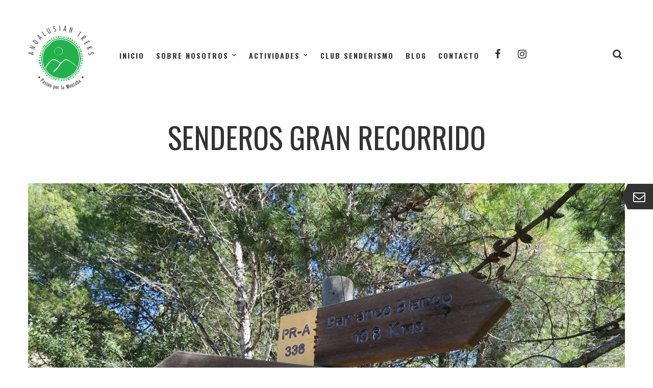

--- FILE ---
content_type: text/html; charset=UTF-8
request_url: https://andalusiantreks.com/tag/senderos-gran-recorrido/
body_size: 18349
content:
<!DOCTYPE html>
<html lang="es">
<head>
	<!-- Google tag (gtag.js) -->
<script async src="https://www.googletagmanager.com/gtag/js?id=G-323RSQBE05"></script>
<script>
  window.dataLayer = window.dataLayer || [];
  function gtag(){dataLayer.push(arguments);}
  gtag('js', new Date());

  gtag('config', 'G-323RSQBE05');
</script>
    <meta http-equiv="Content-Type" content="text/html; charset=UTF-8">
    <meta name="viewport" content="width=device-width, initial-scale=1, maximum-scale=1">
    <meta http-equiv="X-UA-Compatible" content="IE=Edge">
        <link rel="pingback" href="https://andalusiantreks.com/xmlrpc.php">
    <script type="text/javascript">
        var cstheme_ajaxurl = "https://andalusiantreks.com/wp-admin/admin-ajax.php";
    </script>
	<meta name='robots' content='index, follow, max-image-preview:large, max-snippet:-1, max-video-preview:-1' />

	<!-- This site is optimized with the Yoast SEO plugin v26.6 - https://yoast.com/wordpress/plugins/seo/ -->
	<title>Senderos Gran Recorrido archivos - Andalusian Treks</title>
	<link rel="canonical" href="https://andalusiantreks.com/tag/senderos-gran-recorrido/" />
	<meta property="og:locale" content="es_ES" />
	<meta property="og:type" content="article" />
	<meta property="og:title" content="Senderos Gran Recorrido archivos - Andalusian Treks" />
	<meta property="og:url" content="https://andalusiantreks.com/tag/senderos-gran-recorrido/" />
	<meta property="og:site_name" content="Andalusian Treks" />
	<meta name="twitter:card" content="summary_large_image" />
	<script type="application/ld+json" class="yoast-schema-graph">{"@context":"https://schema.org","@graph":[{"@type":"CollectionPage","@id":"https://andalusiantreks.com/tag/senderos-gran-recorrido/","url":"https://andalusiantreks.com/tag/senderos-gran-recorrido/","name":"Senderos Gran Recorrido archivos - Andalusian Treks","isPartOf":{"@id":"https://andalusiantreks.com/#website"},"primaryImageOfPage":{"@id":"https://andalusiantreks.com/tag/senderos-gran-recorrido/#primaryimage"},"image":{"@id":"https://andalusiantreks.com/tag/senderos-gran-recorrido/#primaryimage"},"thumbnailUrl":"https://andalusiantreks.com/wp-content/uploads/2021/08/IMG_20201024_144252-scaled.jpg","breadcrumb":{"@id":"https://andalusiantreks.com/tag/senderos-gran-recorrido/#breadcrumb"},"inLanguage":"es"},{"@type":"ImageObject","inLanguage":"es","@id":"https://andalusiantreks.com/tag/senderos-gran-recorrido/#primaryimage","url":"https://andalusiantreks.com/wp-content/uploads/2021/08/IMG_20201024_144252-scaled.jpg","contentUrl":"https://andalusiantreks.com/wp-content/uploads/2021/08/IMG_20201024_144252-scaled.jpg","width":2560,"height":1920},{"@type":"BreadcrumbList","@id":"https://andalusiantreks.com/tag/senderos-gran-recorrido/#breadcrumb","itemListElement":[{"@type":"ListItem","position":1,"name":"Portada","item":"https://andalusiantreks.com/"},{"@type":"ListItem","position":2,"name":"Senderos Gran Recorrido"}]},{"@type":"WebSite","@id":"https://andalusiantreks.com/#website","url":"https://andalusiantreks.com/","name":"Andalusian Treks","description":"Aventúrate a conocer Andalucía como nunca antes lo habías hecho.","potentialAction":[{"@type":"SearchAction","target":{"@type":"EntryPoint","urlTemplate":"https://andalusiantreks.com/?s={search_term_string}"},"query-input":{"@type":"PropertyValueSpecification","valueRequired":true,"valueName":"search_term_string"}}],"inLanguage":"es"}]}</script>
	<!-- / Yoast SEO plugin. -->


<link rel='dns-prefetch' href='//fonts.googleapis.com' />
<link rel='dns-prefetch' href='//www.googletagmanager.com' />
<link rel="alternate" type="application/rss+xml" title="Andalusian Treks &raquo; Feed" href="https://andalusiantreks.com/feed/" />
<link rel="alternate" type="application/rss+xml" title="Andalusian Treks &raquo; Feed de los comentarios" href="https://andalusiantreks.com/comments/feed/" />
<link rel="alternate" type="application/rss+xml" title="Andalusian Treks &raquo; Etiqueta Senderos Gran Recorrido del feed" href="https://andalusiantreks.com/tag/senderos-gran-recorrido/feed/" />
<meta property='og:site_name' content='Andalusian Treks'/><meta property='og:url' content='https://andalusiantreks.com/tipos-de-senderos-senalizaciones-y-significado/'/><meta property='og:image' content='https://andalusiantreks.com/wp-content/uploads/2021/08/IMG_20201024_144252-1024x768.jpg'/><style id='wp-img-auto-sizes-contain-inline-css' type='text/css'>
img:is([sizes=auto i],[sizes^="auto," i]){contain-intrinsic-size:3000px 1500px}
/*# sourceURL=wp-img-auto-sizes-contain-inline-css */
</style>
<link rel='stylesheet' id='sbi_styles-css' href='https://andalusiantreks.com/wp-content/plugins/instagram-feed/css/sbi-styles.min.css?ver=6.9.1' type='text/css' media='all' />
<style id='wp-emoji-styles-inline-css' type='text/css'>

	img.wp-smiley, img.emoji {
		display: inline !important;
		border: none !important;
		box-shadow: none !important;
		height: 1em !important;
		width: 1em !important;
		margin: 0 0.07em !important;
		vertical-align: -0.1em !important;
		background: none !important;
		padding: 0 !important;
	}
/*# sourceURL=wp-emoji-styles-inline-css */
</style>
<style id='wp-block-library-inline-css' type='text/css'>
:root{--wp-block-synced-color:#7a00df;--wp-block-synced-color--rgb:122,0,223;--wp-bound-block-color:var(--wp-block-synced-color);--wp-editor-canvas-background:#ddd;--wp-admin-theme-color:#007cba;--wp-admin-theme-color--rgb:0,124,186;--wp-admin-theme-color-darker-10:#006ba1;--wp-admin-theme-color-darker-10--rgb:0,107,160.5;--wp-admin-theme-color-darker-20:#005a87;--wp-admin-theme-color-darker-20--rgb:0,90,135;--wp-admin-border-width-focus:2px}@media (min-resolution:192dpi){:root{--wp-admin-border-width-focus:1.5px}}.wp-element-button{cursor:pointer}:root .has-very-light-gray-background-color{background-color:#eee}:root .has-very-dark-gray-background-color{background-color:#313131}:root .has-very-light-gray-color{color:#eee}:root .has-very-dark-gray-color{color:#313131}:root .has-vivid-green-cyan-to-vivid-cyan-blue-gradient-background{background:linear-gradient(135deg,#00d084,#0693e3)}:root .has-purple-crush-gradient-background{background:linear-gradient(135deg,#34e2e4,#4721fb 50%,#ab1dfe)}:root .has-hazy-dawn-gradient-background{background:linear-gradient(135deg,#faaca8,#dad0ec)}:root .has-subdued-olive-gradient-background{background:linear-gradient(135deg,#fafae1,#67a671)}:root .has-atomic-cream-gradient-background{background:linear-gradient(135deg,#fdd79a,#004a59)}:root .has-nightshade-gradient-background{background:linear-gradient(135deg,#330968,#31cdcf)}:root .has-midnight-gradient-background{background:linear-gradient(135deg,#020381,#2874fc)}:root{--wp--preset--font-size--normal:16px;--wp--preset--font-size--huge:42px}.has-regular-font-size{font-size:1em}.has-larger-font-size{font-size:2.625em}.has-normal-font-size{font-size:var(--wp--preset--font-size--normal)}.has-huge-font-size{font-size:var(--wp--preset--font-size--huge)}.has-text-align-center{text-align:center}.has-text-align-left{text-align:left}.has-text-align-right{text-align:right}.has-fit-text{white-space:nowrap!important}#end-resizable-editor-section{display:none}.aligncenter{clear:both}.items-justified-left{justify-content:flex-start}.items-justified-center{justify-content:center}.items-justified-right{justify-content:flex-end}.items-justified-space-between{justify-content:space-between}.screen-reader-text{border:0;clip-path:inset(50%);height:1px;margin:-1px;overflow:hidden;padding:0;position:absolute;width:1px;word-wrap:normal!important}.screen-reader-text:focus{background-color:#ddd;clip-path:none;color:#444;display:block;font-size:1em;height:auto;left:5px;line-height:normal;padding:15px 23px 14px;text-decoration:none;top:5px;width:auto;z-index:100000}html :where(.has-border-color){border-style:solid}html :where([style*=border-top-color]){border-top-style:solid}html :where([style*=border-right-color]){border-right-style:solid}html :where([style*=border-bottom-color]){border-bottom-style:solid}html :where([style*=border-left-color]){border-left-style:solid}html :where([style*=border-width]){border-style:solid}html :where([style*=border-top-width]){border-top-style:solid}html :where([style*=border-right-width]){border-right-style:solid}html :where([style*=border-bottom-width]){border-bottom-style:solid}html :where([style*=border-left-width]){border-left-style:solid}html :where(img[class*=wp-image-]){height:auto;max-width:100%}:where(figure){margin:0 0 1em}html :where(.is-position-sticky){--wp-admin--admin-bar--position-offset:var(--wp-admin--admin-bar--height,0px)}@media screen and (max-width:600px){html :where(.is-position-sticky){--wp-admin--admin-bar--position-offset:0px}}

/*# sourceURL=wp-block-library-inline-css */
</style><style id='wp-block-paragraph-inline-css' type='text/css'>
.is-small-text{font-size:.875em}.is-regular-text{font-size:1em}.is-large-text{font-size:2.25em}.is-larger-text{font-size:3em}.has-drop-cap:not(:focus):first-letter{float:left;font-size:8.4em;font-style:normal;font-weight:100;line-height:.68;margin:.05em .1em 0 0;text-transform:uppercase}body.rtl .has-drop-cap:not(:focus):first-letter{float:none;margin-left:.1em}p.has-drop-cap.has-background{overflow:hidden}:root :where(p.has-background){padding:1.25em 2.375em}:where(p.has-text-color:not(.has-link-color)) a{color:inherit}p.has-text-align-left[style*="writing-mode:vertical-lr"],p.has-text-align-right[style*="writing-mode:vertical-rl"]{rotate:180deg}
/*# sourceURL=https://andalusiantreks.com/wp-includes/blocks/paragraph/style.min.css */
</style>
<style id='global-styles-inline-css' type='text/css'>
:root{--wp--preset--aspect-ratio--square: 1;--wp--preset--aspect-ratio--4-3: 4/3;--wp--preset--aspect-ratio--3-4: 3/4;--wp--preset--aspect-ratio--3-2: 3/2;--wp--preset--aspect-ratio--2-3: 2/3;--wp--preset--aspect-ratio--16-9: 16/9;--wp--preset--aspect-ratio--9-16: 9/16;--wp--preset--color--black: #000000;--wp--preset--color--cyan-bluish-gray: #abb8c3;--wp--preset--color--white: #ffffff;--wp--preset--color--pale-pink: #f78da7;--wp--preset--color--vivid-red: #cf2e2e;--wp--preset--color--luminous-vivid-orange: #ff6900;--wp--preset--color--luminous-vivid-amber: #fcb900;--wp--preset--color--light-green-cyan: #7bdcb5;--wp--preset--color--vivid-green-cyan: #00d084;--wp--preset--color--pale-cyan-blue: #8ed1fc;--wp--preset--color--vivid-cyan-blue: #0693e3;--wp--preset--color--vivid-purple: #9b51e0;--wp--preset--gradient--vivid-cyan-blue-to-vivid-purple: linear-gradient(135deg,rgb(6,147,227) 0%,rgb(155,81,224) 100%);--wp--preset--gradient--light-green-cyan-to-vivid-green-cyan: linear-gradient(135deg,rgb(122,220,180) 0%,rgb(0,208,130) 100%);--wp--preset--gradient--luminous-vivid-amber-to-luminous-vivid-orange: linear-gradient(135deg,rgb(252,185,0) 0%,rgb(255,105,0) 100%);--wp--preset--gradient--luminous-vivid-orange-to-vivid-red: linear-gradient(135deg,rgb(255,105,0) 0%,rgb(207,46,46) 100%);--wp--preset--gradient--very-light-gray-to-cyan-bluish-gray: linear-gradient(135deg,rgb(238,238,238) 0%,rgb(169,184,195) 100%);--wp--preset--gradient--cool-to-warm-spectrum: linear-gradient(135deg,rgb(74,234,220) 0%,rgb(151,120,209) 20%,rgb(207,42,186) 40%,rgb(238,44,130) 60%,rgb(251,105,98) 80%,rgb(254,248,76) 100%);--wp--preset--gradient--blush-light-purple: linear-gradient(135deg,rgb(255,206,236) 0%,rgb(152,150,240) 100%);--wp--preset--gradient--blush-bordeaux: linear-gradient(135deg,rgb(254,205,165) 0%,rgb(254,45,45) 50%,rgb(107,0,62) 100%);--wp--preset--gradient--luminous-dusk: linear-gradient(135deg,rgb(255,203,112) 0%,rgb(199,81,192) 50%,rgb(65,88,208) 100%);--wp--preset--gradient--pale-ocean: linear-gradient(135deg,rgb(255,245,203) 0%,rgb(182,227,212) 50%,rgb(51,167,181) 100%);--wp--preset--gradient--electric-grass: linear-gradient(135deg,rgb(202,248,128) 0%,rgb(113,206,126) 100%);--wp--preset--gradient--midnight: linear-gradient(135deg,rgb(2,3,129) 0%,rgb(40,116,252) 100%);--wp--preset--font-size--small: 13px;--wp--preset--font-size--medium: 20px;--wp--preset--font-size--large: 36px;--wp--preset--font-size--x-large: 42px;--wp--preset--spacing--20: 0.44rem;--wp--preset--spacing--30: 0.67rem;--wp--preset--spacing--40: 1rem;--wp--preset--spacing--50: 1.5rem;--wp--preset--spacing--60: 2.25rem;--wp--preset--spacing--70: 3.38rem;--wp--preset--spacing--80: 5.06rem;--wp--preset--shadow--natural: 6px 6px 9px rgba(0, 0, 0, 0.2);--wp--preset--shadow--deep: 12px 12px 50px rgba(0, 0, 0, 0.4);--wp--preset--shadow--sharp: 6px 6px 0px rgba(0, 0, 0, 0.2);--wp--preset--shadow--outlined: 6px 6px 0px -3px rgb(255, 255, 255), 6px 6px rgb(0, 0, 0);--wp--preset--shadow--crisp: 6px 6px 0px rgb(0, 0, 0);}:where(.is-layout-flex){gap: 0.5em;}:where(.is-layout-grid){gap: 0.5em;}body .is-layout-flex{display: flex;}.is-layout-flex{flex-wrap: wrap;align-items: center;}.is-layout-flex > :is(*, div){margin: 0;}body .is-layout-grid{display: grid;}.is-layout-grid > :is(*, div){margin: 0;}:where(.wp-block-columns.is-layout-flex){gap: 2em;}:where(.wp-block-columns.is-layout-grid){gap: 2em;}:where(.wp-block-post-template.is-layout-flex){gap: 1.25em;}:where(.wp-block-post-template.is-layout-grid){gap: 1.25em;}.has-black-color{color: var(--wp--preset--color--black) !important;}.has-cyan-bluish-gray-color{color: var(--wp--preset--color--cyan-bluish-gray) !important;}.has-white-color{color: var(--wp--preset--color--white) !important;}.has-pale-pink-color{color: var(--wp--preset--color--pale-pink) !important;}.has-vivid-red-color{color: var(--wp--preset--color--vivid-red) !important;}.has-luminous-vivid-orange-color{color: var(--wp--preset--color--luminous-vivid-orange) !important;}.has-luminous-vivid-amber-color{color: var(--wp--preset--color--luminous-vivid-amber) !important;}.has-light-green-cyan-color{color: var(--wp--preset--color--light-green-cyan) !important;}.has-vivid-green-cyan-color{color: var(--wp--preset--color--vivid-green-cyan) !important;}.has-pale-cyan-blue-color{color: var(--wp--preset--color--pale-cyan-blue) !important;}.has-vivid-cyan-blue-color{color: var(--wp--preset--color--vivid-cyan-blue) !important;}.has-vivid-purple-color{color: var(--wp--preset--color--vivid-purple) !important;}.has-black-background-color{background-color: var(--wp--preset--color--black) !important;}.has-cyan-bluish-gray-background-color{background-color: var(--wp--preset--color--cyan-bluish-gray) !important;}.has-white-background-color{background-color: var(--wp--preset--color--white) !important;}.has-pale-pink-background-color{background-color: var(--wp--preset--color--pale-pink) !important;}.has-vivid-red-background-color{background-color: var(--wp--preset--color--vivid-red) !important;}.has-luminous-vivid-orange-background-color{background-color: var(--wp--preset--color--luminous-vivid-orange) !important;}.has-luminous-vivid-amber-background-color{background-color: var(--wp--preset--color--luminous-vivid-amber) !important;}.has-light-green-cyan-background-color{background-color: var(--wp--preset--color--light-green-cyan) !important;}.has-vivid-green-cyan-background-color{background-color: var(--wp--preset--color--vivid-green-cyan) !important;}.has-pale-cyan-blue-background-color{background-color: var(--wp--preset--color--pale-cyan-blue) !important;}.has-vivid-cyan-blue-background-color{background-color: var(--wp--preset--color--vivid-cyan-blue) !important;}.has-vivid-purple-background-color{background-color: var(--wp--preset--color--vivid-purple) !important;}.has-black-border-color{border-color: var(--wp--preset--color--black) !important;}.has-cyan-bluish-gray-border-color{border-color: var(--wp--preset--color--cyan-bluish-gray) !important;}.has-white-border-color{border-color: var(--wp--preset--color--white) !important;}.has-pale-pink-border-color{border-color: var(--wp--preset--color--pale-pink) !important;}.has-vivid-red-border-color{border-color: var(--wp--preset--color--vivid-red) !important;}.has-luminous-vivid-orange-border-color{border-color: var(--wp--preset--color--luminous-vivid-orange) !important;}.has-luminous-vivid-amber-border-color{border-color: var(--wp--preset--color--luminous-vivid-amber) !important;}.has-light-green-cyan-border-color{border-color: var(--wp--preset--color--light-green-cyan) !important;}.has-vivid-green-cyan-border-color{border-color: var(--wp--preset--color--vivid-green-cyan) !important;}.has-pale-cyan-blue-border-color{border-color: var(--wp--preset--color--pale-cyan-blue) !important;}.has-vivid-cyan-blue-border-color{border-color: var(--wp--preset--color--vivid-cyan-blue) !important;}.has-vivid-purple-border-color{border-color: var(--wp--preset--color--vivid-purple) !important;}.has-vivid-cyan-blue-to-vivid-purple-gradient-background{background: var(--wp--preset--gradient--vivid-cyan-blue-to-vivid-purple) !important;}.has-light-green-cyan-to-vivid-green-cyan-gradient-background{background: var(--wp--preset--gradient--light-green-cyan-to-vivid-green-cyan) !important;}.has-luminous-vivid-amber-to-luminous-vivid-orange-gradient-background{background: var(--wp--preset--gradient--luminous-vivid-amber-to-luminous-vivid-orange) !important;}.has-luminous-vivid-orange-to-vivid-red-gradient-background{background: var(--wp--preset--gradient--luminous-vivid-orange-to-vivid-red) !important;}.has-very-light-gray-to-cyan-bluish-gray-gradient-background{background: var(--wp--preset--gradient--very-light-gray-to-cyan-bluish-gray) !important;}.has-cool-to-warm-spectrum-gradient-background{background: var(--wp--preset--gradient--cool-to-warm-spectrum) !important;}.has-blush-light-purple-gradient-background{background: var(--wp--preset--gradient--blush-light-purple) !important;}.has-blush-bordeaux-gradient-background{background: var(--wp--preset--gradient--blush-bordeaux) !important;}.has-luminous-dusk-gradient-background{background: var(--wp--preset--gradient--luminous-dusk) !important;}.has-pale-ocean-gradient-background{background: var(--wp--preset--gradient--pale-ocean) !important;}.has-electric-grass-gradient-background{background: var(--wp--preset--gradient--electric-grass) !important;}.has-midnight-gradient-background{background: var(--wp--preset--gradient--midnight) !important;}.has-small-font-size{font-size: var(--wp--preset--font-size--small) !important;}.has-medium-font-size{font-size: var(--wp--preset--font-size--medium) !important;}.has-large-font-size{font-size: var(--wp--preset--font-size--large) !important;}.has-x-large-font-size{font-size: var(--wp--preset--font-size--x-large) !important;}
/*# sourceURL=global-styles-inline-css */
</style>

<style id='classic-theme-styles-inline-css' type='text/css'>
/*! This file is auto-generated */
.wp-block-button__link{color:#fff;background-color:#32373c;border-radius:9999px;box-shadow:none;text-decoration:none;padding:calc(.667em + 2px) calc(1.333em + 2px);font-size:1.125em}.wp-block-file__button{background:#32373c;color:#fff;text-decoration:none}
/*# sourceURL=/wp-includes/css/classic-themes.min.css */
</style>
<link rel='stylesheet' id='contact-form-7-css' href='https://andalusiantreks.com/wp-content/plugins/contact-form-7/includes/css/styles.css?ver=6.1.4' type='text/css' media='all' />
<link rel='stylesheet' id='evatheme_core-css' href='https://andalusiantreks.com/wp-content/plugins/evatheme-core/public/css/evatheme_core-public.css?ver=1.0.0' type='text/css' media='all' />
<link rel='stylesheet' id='wpsbc-style-css' href='https://andalusiantreks.com/wp-content/plugins/wp-simple-booking-calendar/assets/css/style-front-end.min.css?ver=2.0.15' type='text/css' media='all' />
<link rel='stylesheet' id='dashicons-css' href='https://andalusiantreks.com/wp-includes/css/dashicons.min.css?ver=6.9' type='text/css' media='all' />
<link rel='stylesheet' id='bootstrap-css' href='https://andalusiantreks.com/wp-content/themes/voyager/css/bootstrap.min.css?ver=3.3.4' type='text/css' media='all' />
<link rel='stylesheet' id='fontawesome-css' href='https://andalusiantreks.com/wp-content/themes/voyager/css/font-awesome.min.css?ver=4.6.3' type='text/css' media='all' />
<link rel='stylesheet' id='fluidbox-css' href='https://andalusiantreks.com/wp-content/themes/voyager/css/fluidbox.css?ver=6.9' type='text/css' media='all' />
<link rel='stylesheet' id='voyager-owlcarousel-css' href='https://andalusiantreks.com/wp-content/themes/voyager/css/owl.carousel.css?ver=6.9' type='text/css' media='all' />
<link rel='stylesheet' id='voyager-default-css' href='https://andalusiantreks.com/wp-content/themes/voyager/style.css?ver=6.9' type='text/css' media='all' />
<link rel='stylesheet' id='voyager-theme-css' href='https://andalusiantreks.com/wp-content/themes/voyager/css/theme-style.css?ver=6.9' type='text/css' media='all' />
<style id='voyager-theme-inline-css' type='text/css'>
body{font-family:Open Sans, Arial, Helvetica, sans-serif;font-weight:300;line-height:1.6em;font-size:16px;font-weight:300;color:#333333;}h1, h2, h3, h4, h5, h6{font-family:'Oswald', sans-serif;}h1{font-size:58px;color:#333333;}h2{font-size:38px;color:#333333;}h3{font-size:28px;color:#333333;}h4{font-size:18px;color:#333333;}h5{font-size:16px;color:#333333;}h6{font-size:14px;color:#333333;}blockquote{border:1px solid #99ccff;}.heading_font{font-family:'Oswald', sans-serif;}textarea, input{font-family:Open Sans, Arial, Helvetica, sans-serif;}input[type="text"]:focus, input[type="email"]:focus, input[type="url"]:focus, input[type="password"]:focus, input[type="search"]:focus, textarea:focus{border-color:#99ccff;}.single-post-content h1, .single-post-content h2, .single-post-content h3, .single-post-content h4, .single-post-content h5, .single-post-content h6{font-family:Open Sans, Arial, Helvetica, sans-serif;font-weight:400;}.contentarea h1, .single-post-content h1, .contentarea h2, .single-post-content h2, .contentarea h3, .single-post-content h3, .contentarea h4, .single-post-content h4, .contentarea h5, .single-post-content h5, .contentarea h6, .single-post-content h6{font-family:Open Sans, Arial, Helvetica, sans-serif;font-weight:400;}#respond-inputs input:focus, #commentform textarea:focus{border-color:#99ccff;}.menu-primary-menu-container-wrap .sub-menu, .menu-primary-menu-container-wrap .sub-menu .sub-menu{border-color:#99ccff;}.menu-primary-menu-container-wrap .sub-menu:after{border-bottom-color:#99ccff;border-left-color:#99ccff;}.menu-primary-menu-container-wrap .sub-menu .sub-menu:after{border-top-color:#99ccff;border-right-color:#99ccff;}.menu-primary-menu-container-wrap li a:hover, .menu-primary-menu-container-wrap ul li.current_page_item > a, .menu-primary-menu-container-wrap ul li.current-menu-item > a, .menu-primary-menu-container-wrap li.current-menu-parent > a, .menu-primary-menu-container-wrap li.current-menu-ancestor > a, .menu-primary-menu-container-wrap .sub-menu li.current_page_item a{color:#99ccff;}#header_mobile_wrap .menu-primary-menu-container-wrap li a:hover, #header_mobile_wrap .menu-primary-menu-container-wrap ul li.current_page_item > a, #header_mobile_wrap .menu-primary-menu-container-wrap ul li.current-menu-item > a, #header_mobile_wrap .menu-primary-menu-container-wrap li.current-menu-parent > a, #header_mobile_wrap .menu-primary-menu-container-wrap li.current-menu-ancestor > a, #header_mobile_wrap .menu-primary-menu-container-wrap .sub-menu li.current_page_item a{color:#99ccff;}.menu-item-mega-parent .cstheme_mega_menu_wrap{border-color:#99ccff;}.menu-item-mega-parent .cstheme_mega_menu_wrap:after{border-bottom-color:#99ccff;border-left-color:#99ccff;}.btn{font-family:'Oswald', sans-serif;}.btn-default.active, .btn-default.focus, .btn-default:active, .btn-default:focus, .btn-default:hover, .btn-primary{background-color:#99ccff;}.btn-primary.active, .btn-primary.focus, .btn-primary:active, .btn-primary:focus{background:#99ccff;}a:hover, a:focus{color:#99ccff;}.single-post-content p a, .contentarea p a, .comment-text a{color:#99ccff;}::selection{background:#99ccff;}::-moz-selection{background:#99ccff;}.theme_color{color:#99ccff;}.bg_primary{background-color:#99ccff;}button, input[type="button"], input[type="reset"], input[type="submit"], input[type="button"], input[type="reset"]{font-family:'Oswald', sans-serif;}button:hover, input[type="button"]:hover, input[type="reset"]:hover, input[type="submit"]:hover, input[type="submit"]:focus, input[type="button"]:hover, input[type="reset"]:hover{background-color:#99ccff;}.header_search i.fa-search:hover{color:#99ccff;}.sidebar_btn:hover span{background-color:#99ccff;}.subscribe_popup_bg{background-image:url( https://andalusiantreks.com/wp-content/uploads/2021/04/WhatsApp-Image-2021-03-18-at-14.44.07-25.jpeg );}.top_slider_blog .owl-dot{font-family:'Oswald', sans-serif;}.top_slider_blog .owl-dot:before{background-color:#99ccff;}.owl-nav > button:hover{border-color:#99ccff;color:#99ccff;}.top_slider_blog.type4 .owl-nav > button:hover i{border-color:#99ccff;}.cstheme_widget_last_tweets .owl-dot:hover, .cstheme_widget_last_tweets .owl-dot.active{background-color:#99ccff;}.recent_posts_list.carousel .owl-dot:hover, .recent_posts_list.carousel .owl-dot.active{background-color:#99ccff;}.top_slider_blog.type1 .top_slider_blog_descr h2:hover a{color:#99ccff;}.top_slider_blog.type1 .top_slider_blog_post_author .post-author-name:hover{color:#99ccff;}.top_slider_blog.type2 .top_slider_blog_title a:hover, .top_slider_blog.type2 .top_slider_blog_post_author a:hover{color:#99ccff;}.top_slider_blog.type3 .top_slider_blog_title a:hover, .top_slider_blog.type3 .top_slider_blog_post_author a:hover{color:#99ccff;}#blog_list.blog_list_style_grid-bg .row{margin-left:-px;margin-right:-px;margin-bottom:-px;}#blog_list.blog_list_style_grid-bg .post{padding:px;}#blog_list.blog_list_style_grid-bg #blog_sidebar{padding-top:px;}#blog_list.blog_list_style_grid-bg .post-title a:hover{color:#99ccff;}#blog_list.blog_list_style_grid-bg .format-link .post-title a:hover,#related_posts_list .format-link .post-title a:hover,#author_posts_page .format-link .post-title a:hover{color:#333333;}#blog_list .post-content-link-wrapper,#related_posts_list .post-content-link-wrapper,#author_posts_page .post-content-link-wrapper{background-color:#99ccff;}.cstheme_widget_last_tweets .twitter-text a{color:#99ccff;}.recent_posts_list.carousel .recent_post_title a:hover{color:#99ccff;}.single_post_meta_tags a:hover, .tagcloud a:hover{border-color:#99ccff;color:#99ccff;}.single_post_meta_tags a:hover:before, .tagcloud a:hover:before{border-color:#99ccff;}.single_post_meta_tags a:hover i:before, .tagcloud a:hover i:before, .single_post_meta_tags a:hover i:after, .tagcloud a:hover i:after{background-color:#99ccff;}.post_format_content .post-link:before, .post_format_content .post-quote:before{background-color:#99ccff;}h6.comment_author .comment-edit-link{font-family:Open Sans, Arial, Helvetica, sans-serif;}.comment-reply-link{font-family:'Oswald', sans-serif;}#blog_list.blog_list_style_chess .format-quote .post-meta-author a:hover{color:#99ccff;}#blog_list.blog_list_style_chess .format-quote h2.post-title a:hover{color:#99ccff;}#blog_list.blog_list_style_chess .format-link .post-content-wrapper{background-color:#99ccff;}#blog_list.blog_list_style_masonry-bg .row{margin-left:-px;margin-right:-px;margin-bottom:-px;}#blog_list.blog_list_style_masonry-bg .post{padding:px;}#blog_list.blog_list_style_masonry-bg .post-title a:hover{color:#99ccff;}#blog_list.blog_list_style_masonry-bg .format-link .post-title a:hover{color:#333333;}#categories_list .item a:hover span{color:#99ccff;}#blog_list.blog_list_style_default .format-quote .post-meta-author a:hover{color:#99ccff;}#blog_list.blog_list_style_default .format-quote h2.post-title a:hover,#related_posts_list .format-quote h2.post-title a:hover,#author_posts_page .format-quote h2.post-title a:hover{color:#99ccff;}#blog_list.blog_list_style_default .format-link .post-content-wrapper{background-color:#99ccff;}.top_slider_blog.type4 .top_slider_blog_title a:hover{color:#99ccff;}.top_slider_blog.type4 .post-author-name:hover{color:#99ccff;}#blog_list.blog_list_style_masonry_top_image .format-quote .post-title a:hover{color:#99ccff;}#blog_list.blog_list_style_masonry_top_image .format-link .featured_img_bg:before{background-color:#99ccff;}.instagram_wrap.type3 .custom_inst_link:hover{background-color:#99ccff;}.coming_soon_wrapper{background-color:;}.coming_soon_wrapper h3 span:before, .coming_soon_wrapper h3 span:after, .comingsoon_subscribe_form .mc4wp-form:before, .comingsoon_subscribe_form .mc4wp-form:after{background-color:#99ccff;}.coming_soon_wrapper ul.countdown:before, .coming_soon_wrapper ul.countdown:after{background-color:#99ccff;}.contentarea form.wpcf7-form label{font-family:'Oswald', sans-serif;}.contentarea form.wpcf7-form input:focus, .contentarea form.wpcf7-form textarea:focus{border-color:#99ccff;}#related_posts_list.owl-carousel .post-title:hover a{color:#99ccff;}#posts_carousel .owl-carousel .posts_carousel_title:hover a{color:#99ccff;}#posts_carousel .with_title .owl-nav > div{border-color:#99ccff;color:#99ccff;}#blog_list.blog_list_style_default.search-result-list h2.post-title:hover a, #blog_list.blog_list_style_default.search-result-list .post_content_readmore:hover{color:#99ccff;}.top_slider_blog.type5 .top_slider_blog_title a:hover{color:#99ccff;}.top_slider_blog.type5 .top_slider_blog_post_author .post-author-name:hover{color:#99ccff;}blockquote cite, blockquote small{font-family:'Oswald', sans-serif;}#related_posts_list .owl-carousel .post-title a:hover{color:#99ccff;}#categories_list .item:hover .overlay_border:before, #categories_list .item:hover .overlay_border:after{border-color:#99ccff;}#blog_list .post-content-quote-wrapper .overlay_border:before, #blog_list .post-content-quote-wrapper .overlay_border:after,#related_posts_list .post-content-quote-wrapper .overlay_border:before, #related_posts_list .post-content-quote-wrapper .overlay_border:after,#author_posts_page .post-content-quote-wrapper .overlay_border:before, #author_posts_page .post-content-quote-wrapper .overlay_border:after{border-color:#99ccff;}#instafeed .instafeed_item .overlay_border:before, #instafeed .instafeed_item .overlay_border:after{border-color:#99ccff;}.posts_carousel_overlay{background-color:#f0f7ff;}.related_posts_list_overlay, .portfolio_related_list_overlay{background-color:#99ccff;}#blog_list.blog_list_style_chess h2.post-title{border-color:#99ccff !important;}#blog_list.blog_list_style_left-image .format-link .post-title:hover a{color:#99ccff !important;}#blog_list.blog_list_style_left-image h2.post-title{border-left-color:#99ccff !important;}#blog_list.blog_list_style_left-image .format-quote h2.post-title, #blog_list.blog_list_style_left-image .format-link h2.post-title{border-left-color:#99ccff !important;}#blog_list.blog_list_style_top_image .format-quote .post-title:hover a, #blog_list.blog_list_style_top_image .format-link .post-title:hover a{color:#99ccff !important;}#blog_list.blog_list_style_top_image .post-title, #blog_list.blog_list_style_top_image .format-quote h2.post-title{border-top:5px solid #99ccff !important;}#blog_list.blog_list_style_masonry_top_image .post-title{border-top:5px solid #99ccff !important;}aside .widget-title span:before, aside .widget-title span:after{background-color:#99ccff;}#blog_list.blog_list_style_chess .post_content_readmore i, #blog_list.blog_list_style_left-image .post_content_readmore i{color:#99ccff;}.widget_meta li a:hover, .widget_archive li a:hover, .widget_categories li a:hover{color:#99ccff;}#blog_list.blog_list_style_line_bg .post-content-wrapper h2.post-title a:hover{color:#99ccff;}#blog_list.blog_list_style_line_bg .post-meta:before{background-color:#99ccff;}.social_link, .menu-primary-menu-container-wrap ul > li > a, .header_search i.fa-search{color:#333;}.sidebar_btn span{background-color:#333;}#blog_list.blog_list_style_line_thumb .line_thumb_overlay,.blog_list_style_clean_card .post.format-quote .post_title:after{background-color:#99ccff;}#blog_list.blog_list_style_fullwidth_img h2.post-title a:hover{color:#99ccff;}#blog_list.blog_list_style_metro .post-descr-wrap .post-title a:hover,#blog_list.blog_list_style_metro .format-quote h2.post-title a:hover,.blog_list_style_clean_card .clean_card_img_bg.post.format-standard .post_title a:hover,.blog_list_style_clean_card .clean_card_img_bg.post.format-image .post_title a:hover,.blog_list_style_clean_card .post.format-standard .post_meta_author:hover b,.blog_list_style_clean_card .post.format-image .post_meta_author:hover b,.blog_list_style_clean_card .post.format-gallery .post_meta_author:hover b,.blog_list_style_clean_card .post.format-video .post_meta_author:hover b{color:#99ccff;}.top_slider_blog.type6 .top_slider_blog_title a:hover{color:#99ccff;}#three_posts_after_slider .col-md-6 .post-title a:hover{color:#99ccff;}#blog_list.style_magazine .col-md-12 .post_title a:hover,#posts_carousel .owl-carousel .bg_image h2.post-title a:hover{color:#99ccff;}body.header_type9 .menu-primary-menu-container-wrap li a:hover,body.header_type9 .menu-primary-menu-container-wrap ul li.current_page_item > a,body.header_type9 .menu-primary-menu-container-wrap ul li.current-menu-item > a,body.header_type9 .menu-primary-menu-container-wrap li.current-menu-parent > a,body.header_type9 .menu-primary-menu-container-wrap li.current-menu-ancestor > a,body.header_type9 .menu-primary-menu-container-wrap .sub-menu li.current_page_item a,body.header_type9 .sidebar_btn:hover i,body.header_type9 .search_form_wrap:hover > i{color:#99ccff !important;}body.header_type9 .sidebar_btn:hover{border-color:#99ccff;}.recent_posts_list.carousel .recent_post_meta_category,.recent_posts_list.carousel .recent_post_meta_category a,.top_slider_blog.type1 .top_slider_blog_meta_category,.top_slider_blog.type1 .top_slider_blog_meta_category a,.top_slider_blog.type2 .top_slider_blog_meta_category,.top_slider_blog.type2 .top_slider_blog_meta_category a,body.boxed .top_slider_blog.type3 .top_slider_blog_descr,.top_slider_blog.type3 .top_slider_blog_meta_category,.top_slider_blog.type3 .top_slider_blog_meta_category a,.top_slider_blog.type4 .top_slider_blog_meta_category,.top_slider_blog.type4 .top_slider_blog_meta_category a,.top_slider_blog.type5 .top_slider_blog_meta_category,.top_slider_blog.type5 .top_slider_blog_meta_category a,.top_slider_blog.type6 .top_slider_blog_meta_category,.top_slider_blog.type6 .top_slider_blog_meta_category a,#posts_carousel .owl-carousel .bg_image .post_meta_category a,#blog_list.blog_list_style_grid-bg .post_meta_category,#related_posts_list .post_meta_category,#author_posts_page .post_meta_category,#blog_list.blog_list_style_grid-bg .post_meta_category a,#related_posts_list .post_meta_category a,#author_posts_page .post_meta_category a,#blog_list.blog_list_style_chess .post_meta_category a,#blog_list.blog_list_style_masonry-bg .post_meta_category,#blog_list.blog_list_style_masonry-bg .post_meta_category a,#blog_list.blog_list_style_left-image .post_meta_category a,#blog_list.blog_list_style_top_image .post_meta_category a,#blog_list.blog_list_style_masonry_top_image .post_meta_category a,#blog_list.blog_list_style_line_bg .post_meta_category,#blog_list.blog_list_style_line_thumb .post_meta_category,#blog_list.blog_list_style_line_thumb .post_meta_category a,#blog_list.blog_list_style_default .post_meta_category,#blog_list.blog_list_style_default .post_meta_category a,#blog_list.blog_list_style_fullwidth_img .post_meta_category a,#three_posts_after_slider .col-md-6 .post_meta_category a,#three_posts_after_slider .col-md-3 .post_meta_category a,#blog_list.style_magazine .col-md-12.post_big .post_meta_category a,.single_post_header .single_post_meta_category,.single_post_header .single_post_meta_category a,.blog_list_style_clean_card article.post span.post_meta_category a,.post_category_fontfamily{font-family:'Pacifico', sans-serif;}#portfolio_related_list .portfolio_descr_wrap .portfolio-title:before, #portfolio_list .portfolio_descr_wrap .portfolio-title:before{background-color:#99ccff;}.filter_block li a:hover{color:#99ccff;}#blog_list.blog_list_style_line_thumb .format-quote h2.post-title a:hover{color:#99ccff;}div {}
/*# sourceURL=voyager-theme-inline-css */
</style>
<link rel='stylesheet' id='voyager-responsive-css' href='https://andalusiantreks.com/wp-content/themes/voyager/css/responsive.css?ver=6.9' type='text/css' media='all' />
<link rel='stylesheet' id='voyager-google-fonts-css' href='//fonts.googleapis.com/css?family=Open+Sans%3A300%7COswald%3A300%2C400%2C700%7CPacifico%3A300%26subset%3Dlatin&#038;ver=1.0.0' type='text/css' media='all' />
<script type="text/javascript" src="https://andalusiantreks.com/wp-includes/js/jquery/jquery.min.js?ver=3.7.1" id="jquery-core-js"></script>
<script type="text/javascript" src="https://andalusiantreks.com/wp-includes/js/jquery/jquery-migrate.min.js?ver=3.4.1" id="jquery-migrate-js"></script>
<script type="text/javascript" src="https://andalusiantreks.com/wp-content/plugins/evatheme-core/public/js/evatheme_core-public.js?ver=1.0.0" id="evatheme_core-js"></script>
<link rel="https://api.w.org/" href="https://andalusiantreks.com/wp-json/" /><link rel="alternate" title="JSON" type="application/json" href="https://andalusiantreks.com/wp-json/wp/v2/tags/106" /><link rel="EditURI" type="application/rsd+xml" title="RSD" href="https://andalusiantreks.com/xmlrpc.php?rsd" />

		<!-- GA Google Analytics @ https://m0n.co/ga -->
		<script async src="https://www.googletagmanager.com/gtag/js?id=G-W4QWR7FYZ5"></script>
		<script>
			window.dataLayer = window.dataLayer || [];
			function gtag(){dataLayer.push(arguments);}
			gtag('js', new Date());
			gtag('config', 'G-W4QWR7FYZ5');
		</script>

	<meta name="generator" content="Site Kit by Google 1.158.0" />
<!-- Metaetiquetas de Google AdSense añadidas por Site Kit -->
<meta name="google-adsense-platform-account" content="ca-host-pub-2644536267352236">
<meta name="google-adsense-platform-domain" content="sitekit.withgoogle.com">
<!-- Acabar con las metaetiquetas de Google AdSense añadidas por Site Kit -->
<link rel="icon" href="https://andalusiantreks.com/wp-content/uploads/2021/06/cropped-AT-LOGO-1-32x32.png" sizes="32x32" />
<link rel="icon" href="https://andalusiantreks.com/wp-content/uploads/2021/06/cropped-AT-LOGO-1-192x192.png" sizes="192x192" />
<link rel="apple-touch-icon" href="https://andalusiantreks.com/wp-content/uploads/2021/06/cropped-AT-LOGO-1-180x180.png" />
<meta name="msapplication-TileImage" content="https://andalusiantreks.com/wp-content/uploads/2021/06/cropped-AT-LOGO-1-270x270.png" />
</head>
<body class="archive tag tag-senderos-gran-recorrido tag-106 wp-theme-voyager metaslider-plugin top_slider_disable header_type1">
		
		
		
	<div class="subscribe_popup_btn"><a href="javascript:void(0);"><i class="fa fa-envelope-o"></i></a></div>
	<div class="subscribe_popup_wrap">
		<div class="subscribe_popup_bg"></div>
		<a class="subscribe_popup_close" href="javascript:void(0);"></a>
		<div class="subscribe_popup_content">
			<h4></h4>
			<p class="mb40">Sí quieres estar enteterad@ de todas nuestras salidas suscríbete a nuestra newsletter.</p>
			<div class="clearfix">
			
							
			</div>
		</div>
	</div>
	<div class="subscribe_popup_back"></div>	
		
	<div id="page-wrap">
		
			
		<header>
			<div class="header_wrap">
				
									
					<div class="container">
						<div class="cstheme-logo"><a class="logo" href="https://andalusiantreks.com/"><img class="logo-img" src="https://andalusiantreks.com/wp-content/uploads/2021/07/logo2-png.png" alt="Andalusian Treks" /></a></div>						<div class="menu-primary-menu-container-wrap heading_font pull-left">
							<a class="mobile_menu_btn" href="javascript:void(0)">Menú</a>
							<ul id="menu-menu" class="nav-menu"><li id="menu-item-4368" class="menu-item menu-item-type-post_type menu-item-object-page menu-item-home menu-item-4368"><a href="https://andalusiantreks.com/">Inicio</a></li>
<li id="menu-item-178" class="menu-item menu-item-type-post_type menu-item-object-page menu-item-has-children menu-item-178"><a href="https://andalusiantreks.com/sobre-nosotros/">Sobre nosotros</a>


<ul class="sub-menu ">
	<li id="menu-item-610" class="menu-item menu-item-type-post_type menu-item-object-page menu-item-has-children menu-item-610"><a href="https://andalusiantreks.com/sobre-nosotros/equipo-andalusian-treks/">Equipo Andalusian Treks</a>
	<ul class="sub-menu ">
		<li id="menu-item-611" class="menu-item menu-item-type-post_type menu-item-object-page menu-item-611"><a href="https://andalusiantreks.com/sobre-nosotros/equipo-andalusian-treks/sergio-moreno-retamero/">Sergio Moreno Retamero</a></li>
		<li id="menu-item-678" class="menu-item menu-item-type-post_type menu-item-object-page menu-item-678"><a href="https://andalusiantreks.com/sobre-nosotros/equipo-andalusian-treks/alvaro-guia-coordinadordeviajes/">Álvaro</a></li>
		<li id="menu-item-720" class="menu-item menu-item-type-post_type menu-item-object-page menu-item-720"><a href="https://andalusiantreks.com/sobre-nosotros/equipo-andalusian-treks/jose-antonio-fernandez-luque/">José Antonio Fernández Luque</a></li>
	</ul>
</li>
</ul>
</li>
<li id="menu-item-179" class="menu-item menu-item-type-post_type menu-item-object-page menu-item-has-children menu-item-179 menu-item-mega-parent"><a href="https://andalusiantreks.com/actividades/">Actividades</a>
<div class="container cstheme_mega_menu_wrap">

<ul class="sub-menu cstheme_mega_menu">
	<li id="menu-item-4370" class="menu-item menu-item-type-taxonomy menu-item-object-category menu-item-4370"><a href="https://andalusiantreks.com/category/senderismo/senderismo-en-malaga/">Senderismo en Málaga</a></li>
	<li id="menu-item-4369" class="menu-item menu-item-type-taxonomy menu-item-object-category menu-item-4369"><a href="https://andalusiantreks.com/category/senderismo/senderismo-en-andalucia-senderismo/">Senderismo en Andalucía</a></li>
	<li id="menu-item-5444" class="menu-item menu-item-type-taxonomy menu-item-object-category menu-item-5444"><a href="https://andalusiantreks.com/category/senderismo/senderismo-en-la-axarquia/">Senderismo en la Axarquía</a></li>
</ul>
<div class="category-children"><div class="category-children-wrap clearfix menu-item-4370"><div class="category-children-item"><a class="category_post_img" href="https://andalusiantreks.com/rio-chillar/"><img src="https://andalusiantreks.com/wp-content/uploads/2023/06/Rio-Chillar-1-scaled-235x120.jpg" alt="Río Chíllar" /></a>
									<div class="category_post_content with_featured_img">
										<span class="category_post_date">Jun 4, 2023</span>
										<h6 class="category_post_title"><a href="https://andalusiantreks.com/rio-chillar/">Río Chíllar</a></h6>
									</div>
								</div>
							<div class="category-children-item"><a class="category_post_img" href="https://andalusiantreks.com/salidas-de-senderismo-para-colegios-y-institutos/"><img src="https://andalusiantreks.com/wp-content/uploads/2022/03/IMG_20211123_135229-scaled-235x120.jpg" alt="Salidas de Senderismo para Colegios y Institutos" /></a>
									<div class="category_post_content with_featured_img">
										<span class="category_post_date">Abr 14, 2023</span>
										<h6 class="category_post_title"><a href="https://andalusiantreks.com/salidas-de-senderismo-para-colegios-y-institutos/">Salidas de Senderismo para Colegios y Institutos</a></h6>
									</div>
								</div>
							<div class="category-children-item"><a class="category_post_img" href="https://andalusiantreks.com/mejores-rutas-de-nerja-y-frigiliana/"><img src="https://andalusiantreks.com/wp-content/uploads/2022/06/Nerjacielo-235x120.png" alt="Mejores Rutas en Nerja y Frigiliana" /></a>
									<div class="category_post_content with_featured_img">
										<span class="category_post_date">Jun 25, 2022</span>
										<h6 class="category_post_title"><a href="https://andalusiantreks.com/mejores-rutas-de-nerja-y-frigiliana/">Mejores Rutas en Nerja y Frigiliana</a></h6>
									</div>
								</div>
							<div class="category-children-item"><a class="category_post_img" href="https://andalusiantreks.com/las-5-mejores-rutas-de-la-provincia-de-malaga/"><img src="https://andalusiantreks.com/wp-content/uploads/2022/03/WhatsApp-Image-2022-03-11-at-12.07.23-e1647033654981-235x120.jpeg" alt="Las 5 mejores rutas de la provincia de Málaga" /></a>
									<div class="category_post_content with_featured_img">
										<span class="category_post_date">Mar 11, 2022</span>
										<h6 class="category_post_title"><a href="https://andalusiantreks.com/las-5-mejores-rutas-de-la-provincia-de-malaga/">Las 5 mejores rutas de la provincia de Málaga</a></h6>
									</div>
								</div>
							</div><div class="category-children-wrap clearfix menu-item-4369"><div class="category-children-item"><a class="category_post_img" href="https://andalusiantreks.com/salidas-de-senderismo-para-colegios-y-institutos/"><img src="https://andalusiantreks.com/wp-content/uploads/2022/03/IMG_20211123_135229-scaled-235x120.jpg" alt="Salidas de Senderismo para Colegios y Institutos" /></a>
									<div class="category_post_content with_featured_img">
										<span class="category_post_date">Abr 14, 2023</span>
										<h6 class="category_post_title"><a href="https://andalusiantreks.com/salidas-de-senderismo-para-colegios-y-institutos/">Salidas de Senderismo para Colegios y Institutos</a></h6>
									</div>
								</div>
							<div class="category-children-item"><a class="category_post_img" href="https://andalusiantreks.com/mejores-rutas-de-nerja-y-frigiliana/"><img src="https://andalusiantreks.com/wp-content/uploads/2022/06/Nerjacielo-235x120.png" alt="Mejores Rutas en Nerja y Frigiliana" /></a>
									<div class="category_post_content with_featured_img">
										<span class="category_post_date">Jun 25, 2022</span>
										<h6 class="category_post_title"><a href="https://andalusiantreks.com/mejores-rutas-de-nerja-y-frigiliana/">Mejores Rutas en Nerja y Frigiliana</a></h6>
									</div>
								</div>
							<div class="category-children-item"><a class="category_post_img" href="https://andalusiantreks.com/las-5-mejores-rutas-de-la-provincia-de-malaga/"><img src="https://andalusiantreks.com/wp-content/uploads/2022/03/WhatsApp-Image-2022-03-11-at-12.07.23-e1647033654981-235x120.jpeg" alt="Las 5 mejores rutas de la provincia de Málaga" /></a>
									<div class="category_post_content with_featured_img">
										<span class="category_post_date">Mar 11, 2022</span>
										<h6 class="category_post_title"><a href="https://andalusiantreks.com/las-5-mejores-rutas-de-la-provincia-de-malaga/">Las 5 mejores rutas de la provincia de Málaga</a></h6>
									</div>
								</div>
							<div class="category-children-item"><a class="category_post_img" href="https://andalusiantreks.com/trekking-maravillas-de-sierra-tejeda/"><img src="https://andalusiantreks.com/wp-content/uploads/2021/08/archez-1-235x120.jpg" alt="Trekking Maravillas de Sierra Tejeda" /></a>
									<div class="category_post_content with_featured_img">
										<span class="category_post_date">Ago 24, 2021</span>
										<h6 class="category_post_title"><a href="https://andalusiantreks.com/trekking-maravillas-de-sierra-tejeda/">Trekking Maravillas de Sierra Tejeda</a></h6>
									</div>
								</div>
							</div></div></div></li>
<li id="menu-item-5295" class="menu-item menu-item-type-post_type menu-item-object-page menu-item-5295"><a href="https://andalusiantreks.com/club-senderismo/">Club Senderismo</a></li>
<li id="menu-item-777" class="menu-item menu-item-type-post_type menu-item-object-page current_page_parent menu-item-777"><a href="https://andalusiantreks.com/blog/">Blog</a></li>
<li id="menu-item-200" class="menu-item menu-item-type-post_type menu-item-object-page menu-item-200"><a href="https://andalusiantreks.com/contacto/">Contacto</a></li>
</ul>						</div>
													<div class="social_links_wrap pull-left">
								<a href="https://www.facebook.com/AndalusianTreks/" target="_blank" class="social_link facebook"><i class="fa fa-facebook"></i></a><a href="https://www.instagram.com/andalusiantreks/" target="_blank" class="social_link instagram"><i class="fa fa-instagram"></i></a>							</div>
																									<div class="header_search pull-right">
								<div class="search_form_wrap">
	<form name="search_form" method="get" action="https://andalusiantreks.com/" class="search_form">
		<label class="heading_font">Búsqueda</label>
		<input class="search-field" type="text" name="s" placeholder="Escriba su búsqueda" value="" />
		<input class="search-submit" type="submit" value="" />
	</form>
	<i class="fa fa-search"></i>
</div>							</div>
											</div>
					
									
				<div class="header_wrap_bg"></div>
			</div>
		</header>		
				<div id="header_mobile_wrap">
			<header>
				<div class="container">
					<div class="mobile_elements_wrap">
						<div class="cstheme-logo"><a class="logo" href="https://andalusiantreks.com/"><img class="logo-img" src="https://andalusiantreks.com/wp-content/uploads/2021/07/logo2-png.png" alt="Andalusian Treks" /></a></div>													<div class="social_links_wrap">
								<a href="https://www.facebook.com/AndalusianTreks/" target="_blank" class="social_link facebook"><i class="fa fa-facebook"></i></a><a href="https://www.instagram.com/andalusiantreks/" target="_blank" class="social_link instagram"><i class="fa fa-instagram"></i></a>							</div>
																									<div class="header_search">
								<div class="search_form_wrap">
	<form name="search_form" method="get" action="https://andalusiantreks.com/" class="search_form">
		<label class="heading_font">Búsqueda</label>
		<input class="search-field" type="text" name="s" placeholder="Escriba su búsqueda" value="" />
		<input class="search-submit" type="submit" value="" />
	</form>
	<i class="fa fa-search"></i>
</div>							</div>
												<a class="mobile_menu_btn heading_font" href="javascript:void(0)"><i class="fa fa-bars"></i></a>
					</div>
					<div class="menu-primary-menu-container-wrap heading_font">
						<div class="menu-menu-container"><ul id="menu-menu-1" class="nav-menu"><li class="menu-item menu-item-type-post_type menu-item-object-page menu-item-home menu-item-4368"><a href="https://andalusiantreks.com/">Inicio</a></li>
<li class="menu-item menu-item-type-post_type menu-item-object-page menu-item-has-children menu-item-178"><a href="https://andalusiantreks.com/sobre-nosotros/">Sobre nosotros</a>
<ul class="sub-menu">
	<li class="menu-item menu-item-type-post_type menu-item-object-page menu-item-has-children menu-item-610"><a href="https://andalusiantreks.com/sobre-nosotros/equipo-andalusian-treks/">Equipo Andalusian Treks</a>
	<ul class="sub-menu">
		<li class="menu-item menu-item-type-post_type menu-item-object-page menu-item-611"><a href="https://andalusiantreks.com/sobre-nosotros/equipo-andalusian-treks/sergio-moreno-retamero/">Sergio Moreno Retamero</a></li>
		<li class="menu-item menu-item-type-post_type menu-item-object-page menu-item-678"><a href="https://andalusiantreks.com/sobre-nosotros/equipo-andalusian-treks/alvaro-guia-coordinadordeviajes/">Álvaro</a></li>
		<li class="menu-item menu-item-type-post_type menu-item-object-page menu-item-720"><a href="https://andalusiantreks.com/sobre-nosotros/equipo-andalusian-treks/jose-antonio-fernandez-luque/">José Antonio Fernández Luque</a></li>
	</ul>
</li>
</ul>
</li>
<li class="menu-item menu-item-type-post_type menu-item-object-page menu-item-has-children menu-item-179"><a href="https://andalusiantreks.com/actividades/">Actividades</a>
<ul class="sub-menu">
	<li class="menu-item menu-item-type-taxonomy menu-item-object-category menu-item-4370"><a href="https://andalusiantreks.com/category/senderismo/senderismo-en-malaga/">Senderismo en Málaga</a></li>
	<li class="menu-item menu-item-type-taxonomy menu-item-object-category menu-item-4369"><a href="https://andalusiantreks.com/category/senderismo/senderismo-en-andalucia-senderismo/">Senderismo en Andalucía</a></li>
	<li class="menu-item menu-item-type-taxonomy menu-item-object-category menu-item-5444"><a href="https://andalusiantreks.com/category/senderismo/senderismo-en-la-axarquia/">Senderismo en la Axarquía</a></li>
</ul>
</li>
<li class="menu-item menu-item-type-post_type menu-item-object-page menu-item-5295"><a href="https://andalusiantreks.com/club-senderismo/">Club Senderismo</a></li>
<li class="menu-item menu-item-type-post_type menu-item-object-page current_page_parent menu-item-777"><a href="https://andalusiantreks.com/blog/">Blog</a></li>
<li class="menu-item menu-item-type-post_type menu-item-object-page menu-item-200"><a href="https://andalusiantreks.com/contacto/">Contacto</a></li>
</ul></div>					</div>
				</div>
			</header>
			<div class="header_wrap_bg"></div>
		</div>		
		<div id="page-content">		
	<div id="blog_list" class="container mt0 no_sidebar   blog_list_style_default columns2 clearfix">
		<div class="page_title text-center">
			<h1>
				Senderos Gran Recorrido			</h1>
		</div>
		<div class="row">
		
				
		<article id="post-4511" class="col-md-12 mb50 post-4511 post type-post status-publish format-standard has-post-thumbnail hentry category-blog category-senderismo tag-guias-de-montana tag-guias-turisticos tag-rutas-de-senderismo tag-senderismo tag-senderos-de-pequeno-recorrido tag-senderos-gran-recorrido tag-senderos-locales tag-tipos-de-senderos tag-trekking tag-turismo-activo">
			<div class="post-content-wrapper clearfix">
			
						
					<div class="post_format_content">
							
			
		<div class="post-image">
			
							
				<a href="https://andalusiantreks.com/tipos-de-senderos-senalizaciones-y-significado/" title="Permalink to Tipos de Senderos, Señalizaciones y Significado" rel="bookmark">
					<img src="https://andalusiantreks.com/wp-content/uploads/2021/08/IMG_20201024_144252-scaled-1200x700.jpg" alt="Tipos de Senderos, Señalizaciones y Significado" />
				</a>

			
		</div>

						</div>
					<div class="post-descr-wrap text-center clearfix">
						<span class="post_meta_category"><a href="https://andalusiantreks.com/category/blog/" rel="category tag">Blog</a>, <a href="https://andalusiantreks.com/category/senderismo/" rel="category tag">Senderismo</a></span>
						<h2 class="post-title"><a href="https://andalusiantreks.com/tipos-de-senderos-senalizaciones-y-significado/" title="Permalink to Tipos de Senderos, Señalizaciones y Significado" rel="bookmark">Tipos de Senderos, Señalizaciones y Significado</a></h2>
						<div class="post-meta">
							<span class="post-meta-date">Ago 12, 2021</span>
							<span class="post-meta-likes">
    <span class="cstheme_likes cstheme_add_like" data-postid="4511">
        <i class="fa fa-heart-o"></i>
        <span class="likes_count">0</span>
    </span>
    </span>
							<span class="post-meta-comments"><i class="fa fa-comments"></i>0</span>
						</div>
						<div class="post-content clearfix">
							<p>Buenas de nuevo, en la entrada de hoy os queremos hablar un poco de los Tipos de Senderos y Señalizaciones que os podéis encontrar en las rutas que normalmente hacemos. En España, los Senderos «Oficiales» son los denominados Senderos Homologados y basándonos en la definición que nos aporta la FEDME diríamos que: Un sendero homologado, [&hellip;]</p>
						</div>
						<a class="post_content_readmore heading_font" href="https://andalusiantreks.com/tipos-de-senderos-senalizaciones-y-significado/">Leer Más</a>
					</div>
							
			</div>
		</article>			
						
		</div>
		
				
	</div>

		
		</div><!-- //page-content -->
		
				
		<div class="instagram_wrap type3 ">
							<a class="custom_inst_link heading_font" href="https://www.instagram.com/andalusiantreks/" target="_blank"><i class="fa fa-instagram"></i>Entra en nuestro Instagram</a>
				<div class="instafeed_wrap">
					<div class="instagram_preloader">
						<div class="instagram_preloader_in"></div>
					</div>
					
<div id="sb_instagram"  class="sbi sbi_mob_col_1 sbi_tab_col_2 sbi_col_8" style="width: 100%;"	 data-feedid="sbi_17841444303981418#8"  data-res="auto" data-cols="8" data-colsmobile="1" data-colstablet="2" data-num="8" data-nummobile="" data-item-padding="0"	 data-shortcode-atts="{&quot;num&quot;:&quot;8&quot;,&quot;cols&quot;:&quot;8&quot;,&quot;imagepadding&quot;:&quot;0&quot;,&quot;showheader&quot;:&quot;false&quot;,&quot;showfollow&quot;:&quot;false&quot;,&quot;showbutton&quot;:&quot;false&quot;,&quot;cachetime&quot;:720}"  data-postid="4511" data-locatornonce="1bded00a1e" data-imageaspectratio="1:1" data-sbi-flags="favorLocal">
	
	<div id="sbi_images" >
		<div class="sbi_item sbi_type_video sbi_new sbi_transition"
	id="sbi_18015094666566218" data-date="1686515356">
	<div class="sbi_photo_wrap">
		<a class="sbi_photo" href="https://www.instagram.com/reel/CtXQqnaIyUY/" target="_blank" rel="noopener nofollow"
			data-full-res="https://scontent-cdg4-2.cdninstagram.com/v/t51.36329-15/352589726_640356214660555_8038631340251092444_n.jpg?_nc_cat=109&#038;ccb=1-7&#038;_nc_sid=8ae9d6&#038;_nc_ohc=gX-XXx3siYEAX8mDNe-&#038;_nc_ht=scontent-cdg4-2.cdninstagram.com&#038;edm=ANo9K5cEAAAA&#038;oh=00_AfAV_qyKqEenKmDeJh-f5K4kURxb37fk1UdXsLMOt2ZxBw&#038;oe=648D8161"
			data-img-src-set="{&quot;d&quot;:&quot;https:\/\/scontent-cdg4-2.cdninstagram.com\/v\/t51.36329-15\/352589726_640356214660555_8038631340251092444_n.jpg?_nc_cat=109&amp;ccb=1-7&amp;_nc_sid=8ae9d6&amp;_nc_ohc=gX-XXx3siYEAX8mDNe-&amp;_nc_ht=scontent-cdg4-2.cdninstagram.com&amp;edm=ANo9K5cEAAAA&amp;oh=00_AfAV_qyKqEenKmDeJh-f5K4kURxb37fk1UdXsLMOt2ZxBw&amp;oe=648D8161&quot;,&quot;150&quot;:&quot;https:\/\/scontent-cdg4-2.cdninstagram.com\/v\/t51.36329-15\/352589726_640356214660555_8038631340251092444_n.jpg?_nc_cat=109&amp;ccb=1-7&amp;_nc_sid=8ae9d6&amp;_nc_ohc=gX-XXx3siYEAX8mDNe-&amp;_nc_ht=scontent-cdg4-2.cdninstagram.com&amp;edm=ANo9K5cEAAAA&amp;oh=00_AfAV_qyKqEenKmDeJh-f5K4kURxb37fk1UdXsLMOt2ZxBw&amp;oe=648D8161&quot;,&quot;320&quot;:&quot;https:\/\/scontent-cdg4-2.cdninstagram.com\/v\/t51.36329-15\/352589726_640356214660555_8038631340251092444_n.jpg?_nc_cat=109&amp;ccb=1-7&amp;_nc_sid=8ae9d6&amp;_nc_ohc=gX-XXx3siYEAX8mDNe-&amp;_nc_ht=scontent-cdg4-2.cdninstagram.com&amp;edm=ANo9K5cEAAAA&amp;oh=00_AfAV_qyKqEenKmDeJh-f5K4kURxb37fk1UdXsLMOt2ZxBw&amp;oe=648D8161&quot;,&quot;640&quot;:&quot;https:\/\/scontent-cdg4-2.cdninstagram.com\/v\/t51.36329-15\/352589726_640356214660555_8038631340251092444_n.jpg?_nc_cat=109&amp;ccb=1-7&amp;_nc_sid=8ae9d6&amp;_nc_ohc=gX-XXx3siYEAX8mDNe-&amp;_nc_ht=scontent-cdg4-2.cdninstagram.com&amp;edm=ANo9K5cEAAAA&amp;oh=00_AfAV_qyKqEenKmDeJh-f5K4kURxb37fk1UdXsLMOt2ZxBw&amp;oe=648D8161&quot;}">
			<span class="sbi-screenreader">Quieres conocer Sierra Tejeda, Almijara y Alhama? </span>
						<svg style="color: rgba(255,255,255,1)" class="svg-inline--fa fa-play fa-w-14 sbi_playbtn" aria-label="Play" aria-hidden="true" data-fa-processed="" data-prefix="fa" data-icon="play" role="presentation" xmlns="http://www.w3.org/2000/svg" viewBox="0 0 448 512"><path fill="currentColor" d="M424.4 214.7L72.4 6.6C43.8-10.3 0 6.1 0 47.9V464c0 37.5 40.7 60.1 72.4 41.3l352-208c31.4-18.5 31.5-64.1 0-82.6z"></path></svg>			<img src="https://andalusiantreks.com/wp-content/plugins/instagram-feed/img/placeholder.png" alt="Quieres conocer Sierra Tejeda, Almijara y Alhama? Os gusta el senderismo? 

Entonces somos justo lo que estabais buscando.

Nos encanta la naturaleza y nos encanta la Axarquía.

#fuenteeduardo #senderismo #trekking #naturaleza
#guiademontaña #guialocalaxarquia #elalcazar #alcaucin #lamaroma" aria-hidden="true">
		</a>
	</div>
</div><div class="sbi_item sbi_type_carousel sbi_new sbi_transition"
	id="sbi_17996461435906185" data-date="1686514576">
	<div class="sbi_photo_wrap">
		<a class="sbi_photo" href="https://www.instagram.com/p/CtXPglmo3dy/" target="_blank" rel="noopener nofollow"
			data-full-res="https://scontent-cdg4-2.cdninstagram.com/v/t51.29350-15/352882841_1491242098079184_1080067778056159593_n.heic?stp=dst-jpg&#038;_nc_cat=101&#038;ccb=1-7&#038;_nc_sid=8ae9d6&#038;_nc_ohc=NHL6uJZKGhAAX96NhRk&#038;_nc_ht=scontent-cdg4-2.cdninstagram.com&#038;edm=ANo9K5cEAAAA&#038;oh=00_AfATSPZak98Ft8toFqOH09AAQ1DsBJ-ZM0ixDEMOPrsmyQ&#038;oe=648DC8ED"
			data-img-src-set="{&quot;d&quot;:&quot;https:\/\/scontent-cdg4-2.cdninstagram.com\/v\/t51.29350-15\/352882841_1491242098079184_1080067778056159593_n.heic?stp=dst-jpg&amp;_nc_cat=101&amp;ccb=1-7&amp;_nc_sid=8ae9d6&amp;_nc_ohc=NHL6uJZKGhAAX96NhRk&amp;_nc_ht=scontent-cdg4-2.cdninstagram.com&amp;edm=ANo9K5cEAAAA&amp;oh=00_AfATSPZak98Ft8toFqOH09AAQ1DsBJ-ZM0ixDEMOPrsmyQ&amp;oe=648DC8ED&quot;,&quot;150&quot;:&quot;https:\/\/scontent-cdg4-2.cdninstagram.com\/v\/t51.29350-15\/352882841_1491242098079184_1080067778056159593_n.heic?stp=dst-jpg&amp;_nc_cat=101&amp;ccb=1-7&amp;_nc_sid=8ae9d6&amp;_nc_ohc=NHL6uJZKGhAAX96NhRk&amp;_nc_ht=scontent-cdg4-2.cdninstagram.com&amp;edm=ANo9K5cEAAAA&amp;oh=00_AfATSPZak98Ft8toFqOH09AAQ1DsBJ-ZM0ixDEMOPrsmyQ&amp;oe=648DC8ED&quot;,&quot;320&quot;:&quot;https:\/\/scontent-cdg4-2.cdninstagram.com\/v\/t51.29350-15\/352882841_1491242098079184_1080067778056159593_n.heic?stp=dst-jpg&amp;_nc_cat=101&amp;ccb=1-7&amp;_nc_sid=8ae9d6&amp;_nc_ohc=NHL6uJZKGhAAX96NhRk&amp;_nc_ht=scontent-cdg4-2.cdninstagram.com&amp;edm=ANo9K5cEAAAA&amp;oh=00_AfATSPZak98Ft8toFqOH09AAQ1DsBJ-ZM0ixDEMOPrsmyQ&amp;oe=648DC8ED&quot;,&quot;640&quot;:&quot;https:\/\/scontent-cdg4-2.cdninstagram.com\/v\/t51.29350-15\/352882841_1491242098079184_1080067778056159593_n.heic?stp=dst-jpg&amp;_nc_cat=101&amp;ccb=1-7&amp;_nc_sid=8ae9d6&amp;_nc_ohc=NHL6uJZKGhAAX96NhRk&amp;_nc_ht=scontent-cdg4-2.cdninstagram.com&amp;edm=ANo9K5cEAAAA&amp;oh=00_AfATSPZak98Ft8toFqOH09AAQ1DsBJ-ZM0ixDEMOPrsmyQ&amp;oe=648DC8ED&quot;}">
			<span class="sbi-screenreader">Pocas Sierras tienen esta belleza tan especial, un</span>
			<svg class="svg-inline--fa fa-clone fa-w-16 sbi_lightbox_carousel_icon" aria-hidden="true" aria-label="Clone" data-fa-proƒcessed="" data-prefix="far" data-icon="clone" role="img" xmlns="http://www.w3.org/2000/svg" viewBox="0 0 512 512">
                    <path fill="currentColor" d="M464 0H144c-26.51 0-48 21.49-48 48v48H48c-26.51 0-48 21.49-48 48v320c0 26.51 21.49 48 48 48h320c26.51 0 48-21.49 48-48v-48h48c26.51 0 48-21.49 48-48V48c0-26.51-21.49-48-48-48zM362 464H54a6 6 0 0 1-6-6V150a6 6 0 0 1 6-6h42v224c0 26.51 21.49 48 48 48h224v42a6 6 0 0 1-6 6zm96-96H150a6 6 0 0 1-6-6V54a6 6 0 0 1 6-6h308a6 6 0 0 1 6 6v308a6 6 0 0 1-6 6z"></path>
                </svg>						<img src="https://andalusiantreks.com/wp-content/plugins/instagram-feed/img/placeholder.png" alt="Pocas Sierras tienen esta belleza tan especial, un contraste que la hace única. Unos paisajes que enamoran a cualquier montañer@.

Este fin de semana hemos disfrutado de las Etapas 3 y 4 del GR 242.

Etapas que nos enseñan los lugares más bonitos de la Almijara, lugares que aún mantienen una esencia de autenticidad. En cada paso sentimos la dureza de estos senderos que nos recompensan con paisajes que se quedan almacenados en nuestra retina.

Vive y disfruta de la auténtica Sierra Tejeda y Almijara con nosotros. 

#sierratejedayalmijara
#frigiliana #nerja #competa #senderismoaxarquia #axarquiaoriental #axarquia #ventacebollero #riochillar #gr242 #gransendademalaga #ventapradillos #picosdelaaxarquia #guiasdemontaña #turismoactivo #turismosostenible #malaga #andalucia #elacebuchal" aria-hidden="true">
		</a>
	</div>
</div><div class="sbi_item sbi_type_video sbi_new sbi_transition"
	id="sbi_17911179056769187" data-date="1685999916">
	<div class="sbi_photo_wrap">
		<a class="sbi_photo" href="https://www.instagram.com/reel/CtH5UHGoG6Z/" target="_blank" rel="noopener nofollow"
			data-full-res="https://scontent-cdg4-3.cdninstagram.com/v/t51.36329-15/351156916_264789469546097_3675630469495833199_n.jpg?_nc_cat=104&#038;ccb=1-7&#038;_nc_sid=8ae9d6&#038;_nc_ohc=TX6eT2H8g20AX9nRKOU&#038;_nc_ht=scontent-cdg4-3.cdninstagram.com&#038;edm=ANo9K5cEAAAA&#038;oh=00_AfBMiyfDDVCfDopeiDEBP-T0xXeK3LVKwX6xxdCwncW0bw&#038;oe=648E614A"
			data-img-src-set="{&quot;d&quot;:&quot;https:\/\/scontent-cdg4-3.cdninstagram.com\/v\/t51.36329-15\/351156916_264789469546097_3675630469495833199_n.jpg?_nc_cat=104&amp;ccb=1-7&amp;_nc_sid=8ae9d6&amp;_nc_ohc=TX6eT2H8g20AX9nRKOU&amp;_nc_ht=scontent-cdg4-3.cdninstagram.com&amp;edm=ANo9K5cEAAAA&amp;oh=00_AfBMiyfDDVCfDopeiDEBP-T0xXeK3LVKwX6xxdCwncW0bw&amp;oe=648E614A&quot;,&quot;150&quot;:&quot;https:\/\/scontent-cdg4-3.cdninstagram.com\/v\/t51.36329-15\/351156916_264789469546097_3675630469495833199_n.jpg?_nc_cat=104&amp;ccb=1-7&amp;_nc_sid=8ae9d6&amp;_nc_ohc=TX6eT2H8g20AX9nRKOU&amp;_nc_ht=scontent-cdg4-3.cdninstagram.com&amp;edm=ANo9K5cEAAAA&amp;oh=00_AfBMiyfDDVCfDopeiDEBP-T0xXeK3LVKwX6xxdCwncW0bw&amp;oe=648E614A&quot;,&quot;320&quot;:&quot;https:\/\/scontent-cdg4-3.cdninstagram.com\/v\/t51.36329-15\/351156916_264789469546097_3675630469495833199_n.jpg?_nc_cat=104&amp;ccb=1-7&amp;_nc_sid=8ae9d6&amp;_nc_ohc=TX6eT2H8g20AX9nRKOU&amp;_nc_ht=scontent-cdg4-3.cdninstagram.com&amp;edm=ANo9K5cEAAAA&amp;oh=00_AfBMiyfDDVCfDopeiDEBP-T0xXeK3LVKwX6xxdCwncW0bw&amp;oe=648E614A&quot;,&quot;640&quot;:&quot;https:\/\/scontent-cdg4-3.cdninstagram.com\/v\/t51.36329-15\/351156916_264789469546097_3675630469495833199_n.jpg?_nc_cat=104&amp;ccb=1-7&amp;_nc_sid=8ae9d6&amp;_nc_ohc=TX6eT2H8g20AX9nRKOU&amp;_nc_ht=scontent-cdg4-3.cdninstagram.com&amp;edm=ANo9K5cEAAAA&amp;oh=00_AfBMiyfDDVCfDopeiDEBP-T0xXeK3LVKwX6xxdCwncW0bw&amp;oe=648E614A&quot;}">
			<span class="sbi-screenreader">Hoy celebramos el día del Medio Ambiente y hay qu</span>
						<svg style="color: rgba(255,255,255,1)" class="svg-inline--fa fa-play fa-w-14 sbi_playbtn" aria-label="Play" aria-hidden="true" data-fa-processed="" data-prefix="fa" data-icon="play" role="presentation" xmlns="http://www.w3.org/2000/svg" viewBox="0 0 448 512"><path fill="currentColor" d="M424.4 214.7L72.4 6.6C43.8-10.3 0 6.1 0 47.9V464c0 37.5 40.7 60.1 72.4 41.3l352-208c31.4-18.5 31.5-64.1 0-82.6z"></path></svg>			<img src="https://andalusiantreks.com/wp-content/plugins/instagram-feed/img/placeholder.png" alt="Hoy celebramos el día del Medio Ambiente y hay que agradecer a personas como Hugo su gran labor y divulgación de ecosistemas como el de la desembocadura del río Vélez o las Campiñuelas. Por su insistencia en su protección y en recalcar el valor ecológico que existe en nuestra comarca.

Muy agradecido de la bonita tarde y de lo que me ha enseñado. 🐦😊

Os invito encarecidamente a que sigáis sus publicaciones y estéis atentos a sus salidas @birdwatching_axarquia 

#torredelmar #desembocadurariovelez #pajareo #ornitologia #birdwatching #axarquia #aprendiendo #atardeceres" aria-hidden="true">
		</a>
	</div>
</div><div class="sbi_item sbi_type_image sbi_new sbi_transition"
	id="sbi_17949540668630155" data-date="1685905151">
	<div class="sbi_photo_wrap">
		<a class="sbi_photo" href="https://www.instagram.com/p/CtFFH_Drx_r/" target="_blank" rel="noopener nofollow"
			data-full-res="https://scontent-cdg4-2.cdninstagram.com/v/t51.29350-15/350946682_3128276190810431_3377972961653554626_n.jpg?_nc_cat=107&#038;ccb=1-7&#038;_nc_sid=8ae9d6&#038;_nc_ohc=lsnYB4t_k9YAX8AoNN8&#038;_nc_oc=AQnbcTqcfP57IZrcgdoFvcdE1FAN_RK_ZQpwDbMRTHcgAI7bkUk_d5eNAMwmAr_6RXo&#038;_nc_ht=scontent-cdg4-2.cdninstagram.com&#038;edm=ANo9K5cEAAAA&#038;oh=00_AfATuHsnEKChPl5e6CJB1jNxy10BiT1TWFAhl6kIQHxB7Q&#038;oe=648D57AF"
			data-img-src-set="{&quot;d&quot;:&quot;https:\/\/scontent-cdg4-2.cdninstagram.com\/v\/t51.29350-15\/350946682_3128276190810431_3377972961653554626_n.jpg?_nc_cat=107&amp;ccb=1-7&amp;_nc_sid=8ae9d6&amp;_nc_ohc=lsnYB4t_k9YAX8AoNN8&amp;_nc_oc=AQnbcTqcfP57IZrcgdoFvcdE1FAN_RK_ZQpwDbMRTHcgAI7bkUk_d5eNAMwmAr_6RXo&amp;_nc_ht=scontent-cdg4-2.cdninstagram.com&amp;edm=ANo9K5cEAAAA&amp;oh=00_AfATuHsnEKChPl5e6CJB1jNxy10BiT1TWFAhl6kIQHxB7Q&amp;oe=648D57AF&quot;,&quot;150&quot;:&quot;https:\/\/scontent-cdg4-2.cdninstagram.com\/v\/t51.29350-15\/350946682_3128276190810431_3377972961653554626_n.jpg?_nc_cat=107&amp;ccb=1-7&amp;_nc_sid=8ae9d6&amp;_nc_ohc=lsnYB4t_k9YAX8AoNN8&amp;_nc_oc=AQnbcTqcfP57IZrcgdoFvcdE1FAN_RK_ZQpwDbMRTHcgAI7bkUk_d5eNAMwmAr_6RXo&amp;_nc_ht=scontent-cdg4-2.cdninstagram.com&amp;edm=ANo9K5cEAAAA&amp;oh=00_AfATuHsnEKChPl5e6CJB1jNxy10BiT1TWFAhl6kIQHxB7Q&amp;oe=648D57AF&quot;,&quot;320&quot;:&quot;https:\/\/scontent-cdg4-2.cdninstagram.com\/v\/t51.29350-15\/350946682_3128276190810431_3377972961653554626_n.jpg?_nc_cat=107&amp;ccb=1-7&amp;_nc_sid=8ae9d6&amp;_nc_ohc=lsnYB4t_k9YAX8AoNN8&amp;_nc_oc=AQnbcTqcfP57IZrcgdoFvcdE1FAN_RK_ZQpwDbMRTHcgAI7bkUk_d5eNAMwmAr_6RXo&amp;_nc_ht=scontent-cdg4-2.cdninstagram.com&amp;edm=ANo9K5cEAAAA&amp;oh=00_AfATuHsnEKChPl5e6CJB1jNxy10BiT1TWFAhl6kIQHxB7Q&amp;oe=648D57AF&quot;,&quot;640&quot;:&quot;https:\/\/scontent-cdg4-2.cdninstagram.com\/v\/t51.29350-15\/350946682_3128276190810431_3377972961653554626_n.jpg?_nc_cat=107&amp;ccb=1-7&amp;_nc_sid=8ae9d6&amp;_nc_ohc=lsnYB4t_k9YAX8AoNN8&amp;_nc_oc=AQnbcTqcfP57IZrcgdoFvcdE1FAN_RK_ZQpwDbMRTHcgAI7bkUk_d5eNAMwmAr_6RXo&amp;_nc_ht=scontent-cdg4-2.cdninstagram.com&amp;edm=ANo9K5cEAAAA&amp;oh=00_AfATuHsnEKChPl5e6CJB1jNxy10BiT1TWFAhl6kIQHxB7Q&amp;oe=648D57AF&quot;}">
			<span class="sbi-screenreader">Buenas tardes a tod@s! Se va acercando el verano y</span>
									<img src="https://andalusiantreks.com/wp-content/plugins/instagram-feed/img/placeholder.png" alt="Buenas tardes a tod@s! Se va acercando el verano y con el van apeteciendo rutitas de río.

La más popular con diferencia es la Ruta del Río Chíllar en Nerja. Es por eso que me he animado y he escrito este artículo para todo el que quiera realizarla no tenga problemas en hacerlo. 🏞

En él, explico como llegar al punto de inicio, parking para el coche, distancia y recorrido, recomendaciones para hacerla sin problemas y sin percances, y alguna que otra curiosidad.

https://andalusiantreks.com/rio-chillar/

Espero os sea útil. Igualmente puedo resolveros cualquier duda. ☺️

#senderismo #riochillar #nerja #axarquia #turismoactivo #rutasderio #rutasdeverano #guiasdemontaña" aria-hidden="true">
		</a>
	</div>
</div><div class="sbi_item sbi_type_image sbi_new sbi_transition"
	id="sbi_17934736439668740" data-date="1685209652">
	<div class="sbi_photo_wrap">
		<a class="sbi_photo" href="https://www.instagram.com/p/CswWkIeI4Ty/" target="_blank" rel="noopener nofollow"
			data-full-res="https://scontent-cdg4-3.cdninstagram.com/v/t51.29350-15/349044273_785273376593784_4909438315934067412_n.webp?stp=dst-jpg&#038;_nc_cat=111&#038;ccb=1-7&#038;_nc_sid=8ae9d6&#038;_nc_ohc=9yx6w1mnuf8AX8YmmsA&#038;_nc_ht=scontent-cdg4-3.cdninstagram.com&#038;edm=ANo9K5cEAAAA&#038;oh=00_AfBAEc0r2e0rF2LV7ufWWoREUZePRvWjdrPuuOjOeztViA&#038;oe=648E5B7B"
			data-img-src-set="{&quot;d&quot;:&quot;https:\/\/scontent-cdg4-3.cdninstagram.com\/v\/t51.29350-15\/349044273_785273376593784_4909438315934067412_n.webp?stp=dst-jpg&amp;_nc_cat=111&amp;ccb=1-7&amp;_nc_sid=8ae9d6&amp;_nc_ohc=9yx6w1mnuf8AX8YmmsA&amp;_nc_ht=scontent-cdg4-3.cdninstagram.com&amp;edm=ANo9K5cEAAAA&amp;oh=00_AfBAEc0r2e0rF2LV7ufWWoREUZePRvWjdrPuuOjOeztViA&amp;oe=648E5B7B&quot;,&quot;150&quot;:&quot;https:\/\/scontent-cdg4-3.cdninstagram.com\/v\/t51.29350-15\/349044273_785273376593784_4909438315934067412_n.webp?stp=dst-jpg&amp;_nc_cat=111&amp;ccb=1-7&amp;_nc_sid=8ae9d6&amp;_nc_ohc=9yx6w1mnuf8AX8YmmsA&amp;_nc_ht=scontent-cdg4-3.cdninstagram.com&amp;edm=ANo9K5cEAAAA&amp;oh=00_AfBAEc0r2e0rF2LV7ufWWoREUZePRvWjdrPuuOjOeztViA&amp;oe=648E5B7B&quot;,&quot;320&quot;:&quot;https:\/\/scontent-cdg4-3.cdninstagram.com\/v\/t51.29350-15\/349044273_785273376593784_4909438315934067412_n.webp?stp=dst-jpg&amp;_nc_cat=111&amp;ccb=1-7&amp;_nc_sid=8ae9d6&amp;_nc_ohc=9yx6w1mnuf8AX8YmmsA&amp;_nc_ht=scontent-cdg4-3.cdninstagram.com&amp;edm=ANo9K5cEAAAA&amp;oh=00_AfBAEc0r2e0rF2LV7ufWWoREUZePRvWjdrPuuOjOeztViA&amp;oe=648E5B7B&quot;,&quot;640&quot;:&quot;https:\/\/scontent-cdg4-3.cdninstagram.com\/v\/t51.29350-15\/349044273_785273376593784_4909438315934067412_n.webp?stp=dst-jpg&amp;_nc_cat=111&amp;ccb=1-7&amp;_nc_sid=8ae9d6&amp;_nc_ohc=9yx6w1mnuf8AX8YmmsA&amp;_nc_ht=scontent-cdg4-3.cdninstagram.com&amp;edm=ANo9K5cEAAAA&amp;oh=00_AfBAEc0r2e0rF2LV7ufWWoREUZePRvWjdrPuuOjOeztViA&amp;oe=648E5B7B&quot;}">
			<span class="sbi-screenreader">Buenas tardes, os traemos la programación de acti</span>
									<img src="https://andalusiantreks.com/wp-content/plugins/instagram-feed/img/placeholder.png" alt="Buenas tardes, os traemos la programación de actividades previstas para el mes de Junio.⛰️

Queremos empezar con el GR 242, un sendero de gran recorrido que recorre de Oeste a Este la Axarquía, tiene cuatro etapas y 75 kilómetros donde tendremos de todo, montaña, cultura, arte, gastronomía. Sin duda una de las mejores actividades para los amantes del senderismo y de los grandes paisajes. 🏞️🥾🚶‍♂️🦅

📆Sábado 10 y Domingo 11

📍Etapa 1: Periana - Canillas de Aceituno
📈 Distancia: 16,6 KM
💪Dificultad: Moderada

📍Etapa 2: Canillas de Aceituna - Cómpeta
📈 Distancia: 21,5 KM
💪Dificultad: Moderada

📆 Sábado 17 y Domingo 18

📍Etapa 3: Cómpeta - Frigiliana
📈 Distancia: 23 KM
💪Dificultad: Moderada - Alta

📍Etapa 4: Frigiliana - Nerja
📈 Distancia: 15 KM
💪Dificultad: Moderada

Y para finalizar el mes, tendremos una última actividad, preciosa donde las haya e inédita en su concepción, se trata de realizar una subida a la Maroma desde Sedella dónde haremos vivac en la bajada cerca de la zona del Cortijo Picaricos, en la mañana desayunamos en la montaña y bajaremos de vuelta a Sedella.

📆 Sábado 24 y Domingo 25. 

🏕️🚶‍♂️Salida con Vivac. Sedella - La Maroma - Picaricos.
📈Distancia 25 KM
💪Dificultad: Muy Alta.😵‍💫

Todas estas salidas cuentan con todos los seguros necesarios. Guía de Montaña titulado y asesoramiento previo a la actividad. Andalusian Treks es una empresa de Turismo Activo registrada por la Junta de Andalucía. AT/MA/00450. 

Precios a consultar, descuento si sois dos o más personas.

📞📝Teléfono de contacto para información y reservas: 661980784

#senderismo #axarquia #almijara #turismoactivo #guiasdemontaña #gr242 #periana #competa #sedella #frigiliana #nerja #tejeda #canillasdeaceituno #canillasdealbaida #elacebuchal #picaricos #andalucia #vivac #montaña #naturaleza" aria-hidden="true">
		</a>
	</div>
</div><div class="sbi_item sbi_type_image sbi_new sbi_transition"
	id="sbi_18330696649078563" data-date="1684523619">
	<div class="sbi_photo_wrap">
		<a class="sbi_photo" href="https://www.instagram.com/p/Csb6D3NrRZN/" target="_blank" rel="noopener nofollow"
			data-full-res="https://scontent-cdg4-1.cdninstagram.com/v/t51.29350-15/347475322_269943115486695_6892038958069061575_n.jpg?_nc_cat=110&#038;ccb=1-7&#038;_nc_sid=8ae9d6&#038;_nc_ohc=KV9OoIhb_mUAX_FoDr3&#038;_nc_ht=scontent-cdg4-1.cdninstagram.com&#038;edm=ANo9K5cEAAAA&#038;oh=00_AfD0Geho74Zt17dXXfeSiJTWXR6JQiOrgNU5L0G3eH-nEQ&#038;oe=648D1733"
			data-img-src-set="{&quot;d&quot;:&quot;https:\/\/scontent-cdg4-1.cdninstagram.com\/v\/t51.29350-15\/347475322_269943115486695_6892038958069061575_n.jpg?_nc_cat=110&amp;ccb=1-7&amp;_nc_sid=8ae9d6&amp;_nc_ohc=KV9OoIhb_mUAX_FoDr3&amp;_nc_ht=scontent-cdg4-1.cdninstagram.com&amp;edm=ANo9K5cEAAAA&amp;oh=00_AfD0Geho74Zt17dXXfeSiJTWXR6JQiOrgNU5L0G3eH-nEQ&amp;oe=648D1733&quot;,&quot;150&quot;:&quot;https:\/\/scontent-cdg4-1.cdninstagram.com\/v\/t51.29350-15\/347475322_269943115486695_6892038958069061575_n.jpg?_nc_cat=110&amp;ccb=1-7&amp;_nc_sid=8ae9d6&amp;_nc_ohc=KV9OoIhb_mUAX_FoDr3&amp;_nc_ht=scontent-cdg4-1.cdninstagram.com&amp;edm=ANo9K5cEAAAA&amp;oh=00_AfD0Geho74Zt17dXXfeSiJTWXR6JQiOrgNU5L0G3eH-nEQ&amp;oe=648D1733&quot;,&quot;320&quot;:&quot;https:\/\/scontent-cdg4-1.cdninstagram.com\/v\/t51.29350-15\/347475322_269943115486695_6892038958069061575_n.jpg?_nc_cat=110&amp;ccb=1-7&amp;_nc_sid=8ae9d6&amp;_nc_ohc=KV9OoIhb_mUAX_FoDr3&amp;_nc_ht=scontent-cdg4-1.cdninstagram.com&amp;edm=ANo9K5cEAAAA&amp;oh=00_AfD0Geho74Zt17dXXfeSiJTWXR6JQiOrgNU5L0G3eH-nEQ&amp;oe=648D1733&quot;,&quot;640&quot;:&quot;https:\/\/scontent-cdg4-1.cdninstagram.com\/v\/t51.29350-15\/347475322_269943115486695_6892038958069061575_n.jpg?_nc_cat=110&amp;ccb=1-7&amp;_nc_sid=8ae9d6&amp;_nc_ohc=KV9OoIhb_mUAX_FoDr3&amp;_nc_ht=scontent-cdg4-1.cdninstagram.com&amp;edm=ANo9K5cEAAAA&amp;oh=00_AfD0Geho74Zt17dXXfeSiJTWXR6JQiOrgNU5L0G3eH-nEQ&amp;oe=648D1733&quot;}">
			<span class="sbi-screenreader">El próximo Sábado 27 de Mayo nos vamos al Río P</span>
									<img src="https://andalusiantreks.com/wp-content/plugins/instagram-feed/img/placeholder.png" alt="El próximo Sábado 27 de Mayo nos vamos al Río Patamalara en Cómpeta.

La ruta del Río Patamalara o Barranco Moreno es una de las más bonitas que se pueden realizar en la Axarquía. 10 Kilometros disfrutando de agua cristalina y cascadas sumergiendonos en lo más profundo de la Almijara.

Los datos técnicos de la Ruta son :

- Distancia: 10 Kilómetros
- Desnivel positivo: 330 metros
- Tipo de Ruta: Lineal
- Dificultad: Moderada

Precio para la ruta: 15€ Incluye seguro de accidentes y guía titulado.

Salidas desde Torre del Mar y Torrox. Precio del transporte no incluido (consultar). 🚗

Información y Reservas en el 661980784 📞📝

#rutasderio #riopatamalara #barrancomoreno #competa #letshikemalaga #axarquiawalking #mountainguide #guiademontaña #senderismo #naturaleza #rio #seacercaelverano #turismoactivo #turismoaxarquia" aria-hidden="true">
		</a>
	</div>
</div><div class="sbi_item sbi_type_carousel sbi_new sbi_transition"
	id="sbi_17976071588331058" data-date="1684096525">
	<div class="sbi_photo_wrap">
		<a class="sbi_photo" href="https://www.instagram.com/p/CsPLcX6IBHs/" target="_blank" rel="noopener nofollow"
			data-full-res="https://scontent-cdg4-2.cdninstagram.com/v/t51.29350-15/347033812_161156533557458_4175365320241400842_n.webp?stp=dst-jpg&#038;_nc_cat=109&#038;ccb=1-7&#038;_nc_sid=8ae9d6&#038;_nc_ohc=3eS13NItcIwAX_VbKVc&#038;_nc_ht=scontent-cdg4-2.cdninstagram.com&#038;edm=ANo9K5cEAAAA&#038;oh=00_AfDVpVZHIIc13oNcMgaZpiw_C-GSaUO_SkyiG8AJlRkNKg&#038;oe=648E37D1"
			data-img-src-set="{&quot;d&quot;:&quot;https:\/\/scontent-cdg4-2.cdninstagram.com\/v\/t51.29350-15\/347033812_161156533557458_4175365320241400842_n.webp?stp=dst-jpg&amp;_nc_cat=109&amp;ccb=1-7&amp;_nc_sid=8ae9d6&amp;_nc_ohc=3eS13NItcIwAX_VbKVc&amp;_nc_ht=scontent-cdg4-2.cdninstagram.com&amp;edm=ANo9K5cEAAAA&amp;oh=00_AfDVpVZHIIc13oNcMgaZpiw_C-GSaUO_SkyiG8AJlRkNKg&amp;oe=648E37D1&quot;,&quot;150&quot;:&quot;https:\/\/scontent-cdg4-2.cdninstagram.com\/v\/t51.29350-15\/347033812_161156533557458_4175365320241400842_n.webp?stp=dst-jpg&amp;_nc_cat=109&amp;ccb=1-7&amp;_nc_sid=8ae9d6&amp;_nc_ohc=3eS13NItcIwAX_VbKVc&amp;_nc_ht=scontent-cdg4-2.cdninstagram.com&amp;edm=ANo9K5cEAAAA&amp;oh=00_AfDVpVZHIIc13oNcMgaZpiw_C-GSaUO_SkyiG8AJlRkNKg&amp;oe=648E37D1&quot;,&quot;320&quot;:&quot;https:\/\/scontent-cdg4-2.cdninstagram.com\/v\/t51.29350-15\/347033812_161156533557458_4175365320241400842_n.webp?stp=dst-jpg&amp;_nc_cat=109&amp;ccb=1-7&amp;_nc_sid=8ae9d6&amp;_nc_ohc=3eS13NItcIwAX_VbKVc&amp;_nc_ht=scontent-cdg4-2.cdninstagram.com&amp;edm=ANo9K5cEAAAA&amp;oh=00_AfDVpVZHIIc13oNcMgaZpiw_C-GSaUO_SkyiG8AJlRkNKg&amp;oe=648E37D1&quot;,&quot;640&quot;:&quot;https:\/\/scontent-cdg4-2.cdninstagram.com\/v\/t51.29350-15\/347033812_161156533557458_4175365320241400842_n.webp?stp=dst-jpg&amp;_nc_cat=109&amp;ccb=1-7&amp;_nc_sid=8ae9d6&amp;_nc_ohc=3eS13NItcIwAX_VbKVc&amp;_nc_ht=scontent-cdg4-2.cdninstagram.com&amp;edm=ANo9K5cEAAAA&amp;oh=00_AfDVpVZHIIc13oNcMgaZpiw_C-GSaUO_SkyiG8AJlRkNKg&amp;oe=648E37D1&quot;}">
			<span class="sbi-screenreader">Hemos pasado unos días en los bellos parajes que </span>
			<svg class="svg-inline--fa fa-clone fa-w-16 sbi_lightbox_carousel_icon" aria-hidden="true" aria-label="Clone" data-fa-proƒcessed="" data-prefix="far" data-icon="clone" role="img" xmlns="http://www.w3.org/2000/svg" viewBox="0 0 512 512">
                    <path fill="currentColor" d="M464 0H144c-26.51 0-48 21.49-48 48v48H48c-26.51 0-48 21.49-48 48v320c0 26.51 21.49 48 48 48h320c26.51 0 48-21.49 48-48v-48h48c26.51 0 48-21.49 48-48V48c0-26.51-21.49-48-48-48zM362 464H54a6 6 0 0 1-6-6V150a6 6 0 0 1 6-6h42v224c0 26.51 21.49 48 48 48h224v42a6 6 0 0 1-6 6zm96-96H150a6 6 0 0 1-6-6V54a6 6 0 0 1 6-6h308a6 6 0 0 1 6 6v308a6 6 0 0 1-6 6z"></path>
                </svg>						<img src="https://andalusiantreks.com/wp-content/plugins/instagram-feed/img/placeholder.png" alt="Hemos pasado unos días en los bellos parajes que nos ofrece el Parque Natural de las Sierras de Cazorla, Segura y las Villas. 😍🏞️

Unos pueblos que apuestan por el turismo de naturaleza cuidando mucho su entorno, pues es su bien más preciado y la principal fuente de riqueza después del olivar.

Las rutas que hemos realizado han sido las más clásicas, el nacimiento del Río Borosa, el Río Cerezuelo y el Pico Gilillo, rutas exigentes por la distancia pero que ofrecen grandes recompensas. 🚶‍♂️🥾

Si te gusta ver agua, vegetación abundante y buena gastronomía, este es un destino que seguro te gustará. 🦅⛲😋

Nos ha servido también para tomar nota y en en futuro puede que hagamos alguna salida por aquí. 😊

#cazorla #gilillo #rioborosa #lagunavaldeazores #jaen #turismorural #agua #riocerezuelo #arroyofrio #guiasdenaturaleza #naturaleza #guiasdemontaña #andalucia #paraisonatural #senderismo #turismoactivo" aria-hidden="true">
		</a>
	</div>
</div><div class="sbi_item sbi_type_video sbi_new sbi_transition"
	id="sbi_17968177835196544" data-date="1683978606">
	<div class="sbi_photo_wrap">
		<a class="sbi_photo" href="https://www.instagram.com/reel/CsLqS_aorrB/" target="_blank" rel="noopener nofollow"
			data-full-res="https://scontent-cdg4-2.cdninstagram.com/v/t51.36329-15/346481979_637087287825300_1975383957243988656_n.jpg?_nc_cat=103&#038;ccb=1-7&#038;_nc_sid=8ae9d6&#038;_nc_ohc=Sg-99d74gvgAX-yMgxN&#038;_nc_ht=scontent-cdg4-2.cdninstagram.com&#038;edm=ANo9K5cEAAAA&#038;oh=00_AfCtczqBGJYpXRlf6VxKmVLsKTFPoJiRG4J8CD9Bd-JuRw&#038;oe=648D6C33"
			data-img-src-set="{&quot;d&quot;:&quot;https:\/\/scontent-cdg4-2.cdninstagram.com\/v\/t51.36329-15\/346481979_637087287825300_1975383957243988656_n.jpg?_nc_cat=103&amp;ccb=1-7&amp;_nc_sid=8ae9d6&amp;_nc_ohc=Sg-99d74gvgAX-yMgxN&amp;_nc_ht=scontent-cdg4-2.cdninstagram.com&amp;edm=ANo9K5cEAAAA&amp;oh=00_AfCtczqBGJYpXRlf6VxKmVLsKTFPoJiRG4J8CD9Bd-JuRw&amp;oe=648D6C33&quot;,&quot;150&quot;:&quot;https:\/\/scontent-cdg4-2.cdninstagram.com\/v\/t51.36329-15\/346481979_637087287825300_1975383957243988656_n.jpg?_nc_cat=103&amp;ccb=1-7&amp;_nc_sid=8ae9d6&amp;_nc_ohc=Sg-99d74gvgAX-yMgxN&amp;_nc_ht=scontent-cdg4-2.cdninstagram.com&amp;edm=ANo9K5cEAAAA&amp;oh=00_AfCtczqBGJYpXRlf6VxKmVLsKTFPoJiRG4J8CD9Bd-JuRw&amp;oe=648D6C33&quot;,&quot;320&quot;:&quot;https:\/\/scontent-cdg4-2.cdninstagram.com\/v\/t51.36329-15\/346481979_637087287825300_1975383957243988656_n.jpg?_nc_cat=103&amp;ccb=1-7&amp;_nc_sid=8ae9d6&amp;_nc_ohc=Sg-99d74gvgAX-yMgxN&amp;_nc_ht=scontent-cdg4-2.cdninstagram.com&amp;edm=ANo9K5cEAAAA&amp;oh=00_AfCtczqBGJYpXRlf6VxKmVLsKTFPoJiRG4J8CD9Bd-JuRw&amp;oe=648D6C33&quot;,&quot;640&quot;:&quot;https:\/\/scontent-cdg4-2.cdninstagram.com\/v\/t51.36329-15\/346481979_637087287825300_1975383957243988656_n.jpg?_nc_cat=103&amp;ccb=1-7&amp;_nc_sid=8ae9d6&amp;_nc_ohc=Sg-99d74gvgAX-yMgxN&amp;_nc_ht=scontent-cdg4-2.cdninstagram.com&amp;edm=ANo9K5cEAAAA&amp;oh=00_AfCtczqBGJYpXRlf6VxKmVLsKTFPoJiRG4J8CD9Bd-JuRw&amp;oe=648D6C33&quot;}">
			<span class="sbi-screenreader">Empezamos nuestro puente en Cazorla, hoy subimos a</span>
						<svg style="color: rgba(255,255,255,1)" class="svg-inline--fa fa-play fa-w-14 sbi_playbtn" aria-label="Play" aria-hidden="true" data-fa-processed="" data-prefix="fa" data-icon="play" role="presentation" xmlns="http://www.w3.org/2000/svg" viewBox="0 0 448 512"><path fill="currentColor" d="M424.4 214.7L72.4 6.6C43.8-10.3 0 6.1 0 47.9V464c0 37.5 40.7 60.1 72.4 41.3l352-208c31.4-18.5 31.5-64.1 0-82.6z"></path></svg>			<img src="https://andalusiantreks.com/wp-content/plugins/instagram-feed/img/placeholder.png" alt="Empezamos nuestro puente en Cazorla, hoy subimos al Pico Gilillo! Pico más alto de esta Sierra partiendo desde la Escaleruela. Ruta espectacular.

#cazorla #gilillo #jaen #turismonatural #montañas #andalucia #guiasdemontaña" aria-hidden="true">
		</a>
	</div>
</div>	</div>

	<div id="sbi_load" >

	
	
</div>
		<span class="sbi_resized_image_data" data-feed-id="sbi_17841444303981418#8"
		  data-resized="{&quot;17968177835196544&quot;:{&quot;id&quot;:&quot;346481979_637087287825300_1975383957243988656_n&quot;,&quot;ratio&quot;:&quot;0.56&quot;,&quot;sizes&quot;:{&quot;full&quot;:640,&quot;low&quot;:320,&quot;thumb&quot;:150},&quot;extension&quot;:&quot;.jpg&quot;},&quot;17976071588331058&quot;:{&quot;id&quot;:&quot;347033812_161156533557458_4175365320241400842_n.webp&quot;,&quot;ratio&quot;:&quot;1.00&quot;,&quot;sizes&quot;:{&quot;full&quot;:640,&quot;low&quot;:320,&quot;thumb&quot;:150},&quot;extension&quot;:&quot;.jpg&quot;},&quot;18330696649078563&quot;:{&quot;id&quot;:&quot;347475322_269943115486695_6892038958069061575_n&quot;,&quot;ratio&quot;:&quot;1.19&quot;,&quot;sizes&quot;:{&quot;full&quot;:640,&quot;low&quot;:320,&quot;thumb&quot;:150},&quot;extension&quot;:&quot;.jpg&quot;},&quot;17934736439668740&quot;:{&quot;id&quot;:&quot;349044273_785273376593784_4909438315934067412_n.webp&quot;,&quot;ratio&quot;:&quot;0.80&quot;,&quot;sizes&quot;:{&quot;full&quot;:640,&quot;low&quot;:320,&quot;thumb&quot;:150},&quot;extension&quot;:&quot;.jpg&quot;},&quot;17949540668630155&quot;:{&quot;id&quot;:&quot;350946682_3128276190810431_3377972961653554626_n&quot;,&quot;ratio&quot;:&quot;1.00&quot;,&quot;sizes&quot;:{&quot;full&quot;:640,&quot;low&quot;:320,&quot;thumb&quot;:150},&quot;extension&quot;:&quot;.jpg&quot;},&quot;17911179056769187&quot;:{&quot;id&quot;:&quot;351156916_264789469546097_3675630469495833199_n&quot;,&quot;ratio&quot;:&quot;0.56&quot;,&quot;sizes&quot;:{&quot;full&quot;:640,&quot;low&quot;:320,&quot;thumb&quot;:150},&quot;extension&quot;:&quot;.jpg&quot;},&quot;18015094666566218&quot;:{&quot;id&quot;:&quot;352589726_640356214660555_8038631340251092444_n&quot;,&quot;ratio&quot;:&quot;0.56&quot;,&quot;sizes&quot;:{&quot;full&quot;:640,&quot;low&quot;:320,&quot;thumb&quot;:150},&quot;extension&quot;:&quot;.jpg&quot;},&quot;17996461435906185&quot;:{&quot;id&quot;:&quot;352882841_1491242098079184_1080067778056159593_n.heic&quot;,&quot;ratio&quot;:&quot;1.00&quot;,&quot;sizes&quot;:{&quot;full&quot;:640,&quot;low&quot;:320,&quot;thumb&quot;:150},&quot;extension&quot;:&quot;.jpg&quot;}}">
	</span>
	</div>

				</div>
					</div>		
				
		
			<footer>
				<div class="container">
					<div class="row">
						<div class="col-md-3 copyright_wrap">
														<div class="copyright">Copyrights © 2021 Voyager. All Rights Reserved</div>						</div>
						<div class="col-md-6 social_links_wrap">
							<a href="https://www.facebook.com/AndalusianTreks/" target="_blank" class="social_link facebook"><i class="fa fa-facebook"></i></a><a href="https://www.instagram.com/andalusiantreks/" target="_blank" class="social_link instagram"><i class="fa fa-instagram"></i></a>						</div>
						<div class="col-md-3 scroll_top_wrap">
							<a class="btn-scroll-top heading_font" href="javascript:void(0);">Volver Arriba<i class="fa fa-chevron-up"></i></a>
						</div>
					</div>
				</div>
			</footer>
			
				
	</div><!-- //Page Wrap -->
	
<script type="speculationrules">
{"prefetch":[{"source":"document","where":{"and":[{"href_matches":"/*"},{"not":{"href_matches":["/wp-*.php","/wp-admin/*","/wp-content/uploads/*","/wp-content/*","/wp-content/plugins/*","/wp-content/themes/voyager/*","/*\\?(.+)"]}},{"not":{"selector_matches":"a[rel~=\"nofollow\"]"}},{"not":{"selector_matches":".no-prefetch, .no-prefetch a"}}]},"eagerness":"conservative"}]}
</script>
<!-- Instagram Feed JS -->
<script type="text/javascript">
var sbiajaxurl = "https://andalusiantreks.com/wp-admin/admin-ajax.php";
</script>
<script type="text/javascript" src="https://andalusiantreks.com/wp-includes/js/dist/hooks.min.js?ver=dd5603f07f9220ed27f1" id="wp-hooks-js"></script>
<script type="text/javascript" src="https://andalusiantreks.com/wp-includes/js/dist/i18n.min.js?ver=c26c3dc7bed366793375" id="wp-i18n-js"></script>
<script type="text/javascript" id="wp-i18n-js-after">
/* <![CDATA[ */
wp.i18n.setLocaleData( { 'text direction\u0004ltr': [ 'ltr' ] } );
//# sourceURL=wp-i18n-js-after
/* ]]> */
</script>
<script type="text/javascript" src="https://andalusiantreks.com/wp-content/plugins/contact-form-7/includes/swv/js/index.js?ver=6.1.4" id="swv-js"></script>
<script type="text/javascript" id="contact-form-7-js-translations">
/* <![CDATA[ */
( function( domain, translations ) {
	var localeData = translations.locale_data[ domain ] || translations.locale_data.messages;
	localeData[""].domain = domain;
	wp.i18n.setLocaleData( localeData, domain );
} )( "contact-form-7", {"translation-revision-date":"2025-12-01 15:45:40+0000","generator":"GlotPress\/4.0.3","domain":"messages","locale_data":{"messages":{"":{"domain":"messages","plural-forms":"nplurals=2; plural=n != 1;","lang":"es"},"This contact form is placed in the wrong place.":["Este formulario de contacto est\u00e1 situado en el lugar incorrecto."],"Error:":["Error:"]}},"comment":{"reference":"includes\/js\/index.js"}} );
//# sourceURL=contact-form-7-js-translations
/* ]]> */
</script>
<script type="text/javascript" id="contact-form-7-js-before">
/* <![CDATA[ */
var wpcf7 = {
    "api": {
        "root": "https:\/\/andalusiantreks.com\/wp-json\/",
        "namespace": "contact-form-7\/v1"
    }
};
//# sourceURL=contact-form-7-js-before
/* ]]> */
</script>
<script type="text/javascript" src="https://andalusiantreks.com/wp-content/plugins/contact-form-7/includes/js/index.js?ver=6.1.4" id="contact-form-7-js"></script>
<script type="text/javascript" src="https://andalusiantreks.com/wp-includes/js/jquery/ui/core.min.js?ver=1.13.3" id="jquery-ui-core-js"></script>
<script type="text/javascript" src="https://andalusiantreks.com/wp-includes/js/jquery/ui/datepicker.min.js?ver=1.13.3" id="jquery-ui-datepicker-js"></script>
<script type="text/javascript" id="jquery-ui-datepicker-js-after">
/* <![CDATA[ */
jQuery(function(jQuery){jQuery.datepicker.setDefaults({"closeText":"Cerrar","currentText":"Hoy","monthNames":["enero","febrero","marzo","abril","mayo","junio","julio","agosto","septiembre","octubre","noviembre","diciembre"],"monthNamesShort":["Ene","Feb","Mar","Abr","May","Jun","Jul","Ago","Sep","Oct","Nov","Dic"],"nextText":"Siguiente","prevText":"Anterior","dayNames":["domingo","lunes","martes","mi\u00e9rcoles","jueves","viernes","s\u00e1bado"],"dayNamesShort":["Dom","Lun","Mar","Mi\u00e9","Jue","Vie","S\u00e1b"],"dayNamesMin":["D","L","M","X","J","V","S"],"dateFormat":"d MM, yy","firstDay":1,"isRTL":false});});
//# sourceURL=jquery-ui-datepicker-js-after
/* ]]> */
</script>
<script type="text/javascript" id="wpsbc-script-js-extra">
/* <![CDATA[ */
var wpsbc = {"ajax_url":"https://andalusiantreks.com/wp-admin/admin-ajax.php"};
//# sourceURL=wpsbc-script-js-extra
/* ]]> */
</script>
<script type="text/javascript" src="https://andalusiantreks.com/wp-content/plugins/wp-simple-booking-calendar/assets/js/script-front-end.min.js?ver=2.0.15" id="wpsbc-script-js"></script>
<script type="text/javascript" src="https://andalusiantreks.com/wp-content/themes/voyager/js/bootstrap.min.js?ver=3.3.4" id="bootstrap-js"></script>
<script type="text/javascript" src="https://andalusiantreks.com/wp-content/themes/voyager/js/jquery.magnific-popup.min.js?ver=6.9" id="voyager-magnificpopup-js"></script>
<script type="text/javascript" src="https://andalusiantreks.com/wp-content/themes/voyager/js/jquery.fluidbox.min.js?ver=6.9" id="voyager-fluidbox-js"></script>
<script type="text/javascript" src="https://andalusiantreks.com/wp-content/themes/voyager/js/jquery.jscrollpane.min.js?ver=6.9" id="voyager-jscrollpane-js"></script>
<script type="text/javascript" src="https://andalusiantreks.com/wp-content/themes/voyager/js/owl.carousel.min.js?ver=6.9" id="voyager-owlcarousel-js"></script>
<script type="text/javascript" src="https://andalusiantreks.com/wp-content/themes/voyager/js/theia-sticky-sidebar.min.js?ver=6.9" id="voyager-stickysidebar-js"></script>
<script type="text/javascript" src="https://andalusiantreks.com/wp-content/themes/voyager/js/cstheme-script.js?ver=6.9" id="voyager-theme-js"></script>
<script type="text/javascript" src="https://andalusiantreks.com/wp-content/themes/voyager/js/jquery.cookie.js?ver=6.9" id="cstheme_cookie_js-js"></script>
<script type="text/javascript" id="sbi_scripts-js-extra">
/* <![CDATA[ */
var sb_instagram_js_options = {"font_method":"svg","resized_url":"https://andalusiantreks.com/wp-content/uploads/sb-instagram-feed-images/","placeholder":"https://andalusiantreks.com/wp-content/plugins/instagram-feed/img/placeholder.png","ajax_url":"https://andalusiantreks.com/wp-admin/admin-ajax.php"};
//# sourceURL=sbi_scripts-js-extra
/* ]]> */
</script>
<script type="text/javascript" src="https://andalusiantreks.com/wp-content/plugins/instagram-feed/js/sbi-scripts.min.js?ver=6.9.1" id="sbi_scripts-js"></script>
<script id="wp-emoji-settings" type="application/json">
{"baseUrl":"https://s.w.org/images/core/emoji/17.0.2/72x72/","ext":".png","svgUrl":"https://s.w.org/images/core/emoji/17.0.2/svg/","svgExt":".svg","source":{"concatemoji":"https://andalusiantreks.com/wp-includes/js/wp-emoji-release.min.js?ver=6.9"}}
</script>
<script type="module">
/* <![CDATA[ */
/*! This file is auto-generated */
const a=JSON.parse(document.getElementById("wp-emoji-settings").textContent),o=(window._wpemojiSettings=a,"wpEmojiSettingsSupports"),s=["flag","emoji"];function i(e){try{var t={supportTests:e,timestamp:(new Date).valueOf()};sessionStorage.setItem(o,JSON.stringify(t))}catch(e){}}function c(e,t,n){e.clearRect(0,0,e.canvas.width,e.canvas.height),e.fillText(t,0,0);t=new Uint32Array(e.getImageData(0,0,e.canvas.width,e.canvas.height).data);e.clearRect(0,0,e.canvas.width,e.canvas.height),e.fillText(n,0,0);const a=new Uint32Array(e.getImageData(0,0,e.canvas.width,e.canvas.height).data);return t.every((e,t)=>e===a[t])}function p(e,t){e.clearRect(0,0,e.canvas.width,e.canvas.height),e.fillText(t,0,0);var n=e.getImageData(16,16,1,1);for(let e=0;e<n.data.length;e++)if(0!==n.data[e])return!1;return!0}function u(e,t,n,a){switch(t){case"flag":return n(e,"\ud83c\udff3\ufe0f\u200d\u26a7\ufe0f","\ud83c\udff3\ufe0f\u200b\u26a7\ufe0f")?!1:!n(e,"\ud83c\udde8\ud83c\uddf6","\ud83c\udde8\u200b\ud83c\uddf6")&&!n(e,"\ud83c\udff4\udb40\udc67\udb40\udc62\udb40\udc65\udb40\udc6e\udb40\udc67\udb40\udc7f","\ud83c\udff4\u200b\udb40\udc67\u200b\udb40\udc62\u200b\udb40\udc65\u200b\udb40\udc6e\u200b\udb40\udc67\u200b\udb40\udc7f");case"emoji":return!a(e,"\ud83e\u1fac8")}return!1}function f(e,t,n,a){let r;const o=(r="undefined"!=typeof WorkerGlobalScope&&self instanceof WorkerGlobalScope?new OffscreenCanvas(300,150):document.createElement("canvas")).getContext("2d",{willReadFrequently:!0}),s=(o.textBaseline="top",o.font="600 32px Arial",{});return e.forEach(e=>{s[e]=t(o,e,n,a)}),s}function r(e){var t=document.createElement("script");t.src=e,t.defer=!0,document.head.appendChild(t)}a.supports={everything:!0,everythingExceptFlag:!0},new Promise(t=>{let n=function(){try{var e=JSON.parse(sessionStorage.getItem(o));if("object"==typeof e&&"number"==typeof e.timestamp&&(new Date).valueOf()<e.timestamp+604800&&"object"==typeof e.supportTests)return e.supportTests}catch(e){}return null}();if(!n){if("undefined"!=typeof Worker&&"undefined"!=typeof OffscreenCanvas&&"undefined"!=typeof URL&&URL.createObjectURL&&"undefined"!=typeof Blob)try{var e="postMessage("+f.toString()+"("+[JSON.stringify(s),u.toString(),c.toString(),p.toString()].join(",")+"));",a=new Blob([e],{type:"text/javascript"});const r=new Worker(URL.createObjectURL(a),{name:"wpTestEmojiSupports"});return void(r.onmessage=e=>{i(n=e.data),r.terminate(),t(n)})}catch(e){}i(n=f(s,u,c,p))}t(n)}).then(e=>{for(const n in e)a.supports[n]=e[n],a.supports.everything=a.supports.everything&&a.supports[n],"flag"!==n&&(a.supports.everythingExceptFlag=a.supports.everythingExceptFlag&&a.supports[n]);var t;a.supports.everythingExceptFlag=a.supports.everythingExceptFlag&&!a.supports.flag,a.supports.everything||((t=a.source||{}).concatemoji?r(t.concatemoji):t.wpemoji&&t.twemoji&&(r(t.twemoji),r(t.wpemoji)))});
//# sourceURL=https://andalusiantreks.com/wp-includes/js/wp-emoji-loader.min.js
/* ]]> */
</script>

</body>
</html>

--- FILE ---
content_type: text/css
request_url: https://andalusiantreks.com/wp-content/themes/voyager/css/owl.carousel.css?ver=6.9
body_size: 1209
content:
/**
 * Owl Carousel v2.3.4
 * Copyright 2013-2018 David Deutsch
 * Licensed under: SEE LICENSE IN https://github.com/OwlCarousel2/OwlCarousel2/blob/master/LICENSE
 */
.owl-carousel,.owl-carousel .owl-item{-webkit-tap-highlight-color:transparent;position:relative}.owl-carousel{display:none;width:100%;z-index:1}.owl-carousel .owl-stage{position:relative;-ms-touch-action:pan-Y;touch-action:manipulation;-moz-backface-visibility:hidden}.owl-carousel .owl-stage:after{content:".";display:block;clear:both;visibility:hidden;line-height:0;height:0}.owl-carousel .owl-stage-outer{position:relative;overflow:hidden;-webkit-transform:translate3d(0,0,0)}.owl-carousel .owl-item,.owl-carousel .owl-wrapper{-webkit-backface-visibility:hidden;-moz-backface-visibility:hidden;-ms-backface-visibility:hidden;-webkit-transform:translate3d(0,0,0);-moz-transform:translate3d(0,0,0);-ms-transform:translate3d(0,0,0)}.owl-carousel .owl-item{min-height:1px;float:left;-webkit-backface-visibility:hidden;-webkit-touch-callout:none}.owl-carousel .owl-item img{display:block;width:100%}.owl-carousel .owl-dots.disabled,.owl-carousel .owl-nav.disabled{display:none}.no-js .owl-carousel,.owl-carousel.owl-loaded{display:block}.owl-carousel .owl-dot,.owl-carousel .owl-nav .owl-next,.owl-carousel .owl-nav .owl-prev{cursor:pointer;-webkit-user-select:none;-khtml-user-select:none;-moz-user-select:none;-ms-user-select:none;user-select:none}.owl-carousel.owl-loading{opacity:0;display:block}.owl-carousel.owl-hidden{opacity:0}.owl-carousel.owl-refresh .owl-item{visibility:hidden}.owl-carousel.owl-drag .owl-item{-ms-touch-action:pan-y;touch-action:pan-y;-webkit-user-select:none;-moz-user-select:none;-ms-user-select:none;user-select:none}.owl-carousel.owl-grab{cursor:move;cursor:grab}.owl-carousel.owl-rtl{direction:rtl}.owl-carousel.owl-rtl .owl-item{float:right}.owl-carousel .animated{animation-duration:1s;animation-fill-mode:both}.owl-carousel .owl-animated-in{z-index:0}.owl-carousel .owl-animated-out{z-index:1}.owl-carousel .fadeOut{animation-name:fadeOut}@keyframes fadeOut{0%{opacity:1}100%{opacity:0}}.owl-height{transition:height .5s ease-in-out}.owl-carousel .owl-item .owl-lazy{opacity:0;transition:opacity .4s ease}.owl-carousel .owl-item .owl-lazy:not([src]),.owl-carousel .owl-item .owl-lazy[src^=""]{max-height:0}.owl-carousel .owl-item img.owl-lazy{transform-style:preserve-3d}.owl-carousel .owl-video-wrapper{position:relative;height:100%;background:#000}.owl-carousel .owl-video-play-icon{position:absolute;height:80px;width:80px;left:50%;top:50%;margin-left:-40px;margin-top:-40px;background:url(owl.video.play.png) no-repeat;cursor:pointer;z-index:1;-webkit-backface-visibility:hidden;transition:transform .1s ease}.owl-carousel .owl-video-play-icon:hover{-ms-transform:scale(1.3,1.3);transform:scale(1.3,1.3)}.owl-carousel .owl-video-playing .owl-video-play-icon,.owl-carousel .owl-video-playing .owl-video-tn{display:none}.owl-carousel .owl-video-tn{opacity:0;height:100%;background-position:center center;background-repeat:no-repeat;background-size:contain;transition:opacity .4s ease}.owl-carousel .owl-video-frame{position:relative;z-index:1;height:100%;width:100%}

.owl-controls{
	text-align:center;
}

.owl-dots {
	position: absolute;
	left: 0;
	right: 0;
	bottom: 0;
	text-align: center;
}
.owl-dots button {
	display: inline-block;
	vertical-align: top;
	width: 7px;
	height: 7px;
	padding: 0;
	border-radius: 5px;
	margin: 0 7px;
}

.top_slider_blog .owl-dots{
	position:absolute;
	top:50%;
	bottom: auto;
	left: auto;
	right:28px;
	width:70px;
	transform:translateY(-50%);
	-webkit-transform:translateY(-50%);
}
.top_slider_blog .owl-dot{
	position:relative;
	display:block;
	margin:0;
	width:70px;
	height:70px;
	padding: 0;
	font-weight:400;
	line-height:70px;
	font-size:40px;
	color:rgba(255,255,255,0.5);
	letter-spacing:100px;
	text-indent:25px;
	background: transparent;
	transition: color 0.2s ease-in-out;
	-webkit-transition: color 0.2s ease-in-out;
}
.top_slider_blog .owl-dot:hover,
.top_slider_blog .owl-dot.active{
	color:#fff;
}
.top_slider_blog .owl-dot:before{
	content:'';
	position:absolute;
	top:32px;
	right:-28px;
	width:0;
	height:6px;
	transition: width 0.2s ease-in-out;
	-webkit-transition: width 0.2s ease-in-out
}
.top_slider_blog .owl-dot:hover:before,
.top_slider_blog .owl-dot.active:before{
	width:40px;
}

.owl-nav > button{
	position:absolute;
	top:50%;
	width:40px;
	height:40px;
	padding: 0;
	text-align:center;
	line-height:36px;
	font-size:10px;
	color:#fff;
	border:2px solid #fff;
	background: none;
	transition: color 0.2s ease-in-out, border-color 0.2s ease-in-out;
	-webkit-transition: color 0.2s ease-in-out, border-color 0.2s ease-in-out;
}
.owl-nav > button:hover {
	background: none;
}
.owl-nav > button i {
	display: inline-block;
	vertical-align: middle;
}
.owl-nav .owl-prev{left:30px;}
.owl-nav .owl-next{right:30px;}

--- FILE ---
content_type: text/css
request_url: https://andalusiantreks.com/wp-content/themes/voyager/css/theme-style.css?ver=6.9
body_size: 22231
content:
/**
 * General Theme Styles
 */


body.admin-bar{position:relative;}

#page-wrap{
	overflow-x:hidden;
	width:100%;
	background-color:#fff;
	
	-webkit-transition: -webkit-transform 0.5s ease-in-out;
			transition: transform 0.5s ease-in-out;
}

.container{
	padding-left:0;
	padding-right:0;
}

#page-content{
	overflow:hidden;
}

.page_title h1{
	margin-bottom:47px;
	text-transform:uppercase;
}


/**
 *	Elements
 */

/* Social Links */
header .social_links_wrap{
	margin:42px 0 0;
	transition: opacity 0.2s ease-in-out;
	-webkit-transition: opacity 0.2s ease-in-out;
}
body.header-fixed header .social_links_wrap{
	margin:23px 0;
}
.form_focus header .social_links_wrap{
	visibility:hidden;
	opacity:0;
}
.social_link{
	display:inline-block;
	vertical-align:top;
	width:30px;
	height:30px;
	margin:0 18px 0 0;
	text-align:center;
	line-height:28px;
	font-size:20px;
}
.social_link i{
	transition: transform 0.2s ease-in-out;
	-webkit-transition: transform 0.2s ease-in-out;
}
.social_link:hover i{
	transform:rotateY(180deg);
	-webkit-transform:rotateY(180deg);
}

a.facebook:hover {color:#3b5998;}
a.flickr:hover {color:#fd0070;}
a.google-plus:hover {color:#f63e28;}
a.twitter:hover {color:#58ccff;}
a.instagram:hover {color:#685044;}
a.pinterest:hover {color:#d73532;}
a.skype:hover {color:#04b3ec;}
a.vimeo-square:hover {color:#1ab7ea;}
a.youtube:hover {color:#e02921;}
a.dribbble:hover {color:#e4508a;}
a.linkedin:hover {color:#0085ae;}
a.rss:hover {color:#ff9900;}
a.reddit:hover {color:#f93f40;}
a.digg:hover {color:#1b5791;}
a.delicious:hover {color:#3273cf;}
a.share-whatsapp:hover {color:#67c15e;}

#blog_sidebar .social_link{
	margin:0 5px;
}

/* Navigation */
.eva_pagination_wrap{
	position:relative;
	padding:56px 0 0;
	text-align:center;
}
#blog_list.left_sidebar .col-md-9.pull-right .eva_pagination_wrap{margin-left:30px;}
#blog_list.right_sidebar .col-md-9.pull-left .eva_pagination_wrap{margin-right:30px;}
.eva-pagination a{
	display:inline-block;
	vertical-align:top;
	text-transform:uppercase;
	font-weight:700;
	line-height:20px;
	font-size:14px;
	letter-spacing:2px;
}
.eva-pagination .page-numbers{
	display:inline-block;
	vertical-align:top;
	width:20px;
	font-weight:700;
	line-height:20px;
	font-size:14px;
	letter-spacing:2px;
}
.eva-pagination .page-numbers.current{
	color:rgba(51, 51, 51, 0.5);
}
.eva-pagination a i{
	vertical-align:top;
	line-height:20px;
	font-size:10px;
	transition: transform 0.2s ease-in-out;
	-webkit-transition: transform 0.2s ease-in-out;
}
.eva-pagination a.prev,
.eva-pagination a.next{
	position:absolute;
	top:56px;
	height:20px;
	width:auto;
}
.eva-pagination a.prev{left:0;}
.eva-pagination a.next{right:0;}
.eva-pagination a.prev i{margin-right:25px;}
.eva-pagination a.next i{margin-left:25px;}
.eva-pagination a:hover i{
	transform:rotateY(180deg);
	-webkit-transform:rotateY(180deg);
}

/* Infinite Scroll */
.eva-infinite-scroll{
	position:relative;
	height:60px;
	margin-top:60px;
	margin-bottom:60px;
	padding-bottom:4px;
}
.eva-infinite-scroll>.loading,
.eva-infinite-scroll[data-has-next="false"]>.next,
.eva-infinite-scroll[data-has-next="true"]>.no-more{
    display: none;
}
.eva-infinite-scroll a{
    position:relative;
	z-index:3;
	display:block;
	margin:0;
	text-align:center;
	box-shadow:0 0 0 5px #333 inset !Important;
}
.eva-infinite-scroll>.loading{
	position:absolute;
	z-index:4;
	left:0;
	top:0;
	width:100%;
}
.eva-infinite-scroll a.no-more{
	cursor:default;
	color:rgba(32,32,32,0.5) !important;
	box-shadow:none !important;
	background:none;
}
.eva-infinite-scroll a:hover,
.eva-infinite-scroll a:focus{
	color:#fff;
	text-decoration:none !important;
	background-color:#333;
}

.col-md-9 > .eva-pagination{
	width:100% !important;
}

#blog_list.blog_list_style_default .eva-pagination{
	padding-top:6px;
}

#blog_list.wide .eva-infinite-scroll{
	max-width:1170px;
	margin-left:auto;
	margin-right:auto;
}

#portfolio_list .eva-infinite-scroll{
	margin-top:0;
}
#portfolio_list.wide .eva-infinite-scroll{
	max-width:1170px;
	margin-left:auto;
	margin-right:auto;
}


/* Buttons */
.btn,
a.btn,
.single-post-content p a.btn,
.contentarea p a.btn{
	padding:20px 55px;
	text-transform:uppercase;
	font-weight:700;
	line-height:20px;
	font-size:14px;
	border-radius:0;
	box-shadow:none;
	border:0;
	color:#333;
	letter-spacing:2px;
	text-decoration:none !important;
	transition: color 0.2s ease-in-out, box-shadow 0.2s ease-in-out, background-color 0.2s ease-in-out;
	-webkit-transition: color 0.2s ease-in-out, box-shadow 0.2s ease-in-out, background-color 0.2s ease-in-out;
}
.btn i{
	padding-left:7px;
}
.btn-default,
.btn.btn-default,
.single-post-content p a.btn-default,
.contentarea p a.btn.btn-default{
	color:#333;
	box-shadow:0 0 0 5px #333 inset;
	background-color:transparent;
}
.btn-default.active,
.btn-default.focus,
.btn-default:active,
.btn-default:focus,
.btn-default:hover{
	color:#333;
	box-shadow:none;
}
.btn-primary{
	color:#333;
	background:none;
}
.btn:hover,
.btn:focus,
.btn-primary.active,
.btn-primary.focus,
.btn-primary:active,
.btn-primary:focus,
.btn-primary:hover{
	box-shadow:none;
	background:#333;
}
.btn-default.active:hover{
	text-decoration:none !important;
	color:#fff;
	background-color:#333 !important;
}
.btn.btn-white{
	color:#fff;
	box-shadow:0 0 0 5px #fff inset;
	background-color:transparent;
}
.btn.btn-white:hover{
	color:#333;
	background-color:#fff;
}


/* Bottom Instagram */
.instafeed_wrap{
	position:relative;
	width: 100%;
	min-height: 190px;
	text-align: center;
}
.instagram_wrap.type1 .instafeed_wrap{
	min-height:380px;
}
.instagram_preloader_in{
	position:absolute;
	z-index:10;
	left:50%;
	top:50%;
	width: 49px;
	height: 49px;
	margin: -25px 0 0 -25px;
	border: 4px solid;
	border-radius: 50%;
	border-color: #333;
	animation: cssload-scale 1035ms infinite linear;
		-o-animation: cssload-scale 1035ms infinite linear;
		-ms-animation: cssload-scale 1035ms infinite linear;
		-webkit-animation: cssload-scale 1035ms infinite linear;
		-moz-animation: cssload-scale 1035ms infinite linear;
}

@keyframes cssload-scale {
	0% { transform: scale(0); transform: scale(0); }
	90% { transform: scale(0.7); transform: scale(0.7); }
	100% { transform: scale(1); transform: scale(1); }
}

@-o-keyframes cssload-scale {
	0% { -o-transform: scale(0); transform: scale(0); }
	90% { -o-transform: scale(0.7); transform: scale(0.7); }
	100% { -o-transform: scale(1); transform: scale(1); }
}

@-ms-keyframes cssload-scale {
	0% { -ms-transform: scale(0); transform: scale(0); }
	90% { -ms-transform: scale(0.7); transform: scale(0.7); }
	100% { -ms-transform: scale(1); transform: scale(1); }
}

@-webkit-keyframes cssload-scale {
	0% { -webkit-transform: scale(0); transform: scale(0); }
	90% { -webkit-transform: scale(0.7); transform: scale(0.7); }
	100% { -webkit-transform: scale(1); transform: scale(1); }
}

@-moz-keyframes cssload-scale {
	0% { -moz-transform: scale(0); transform: scale(0); }
	90% { -moz-transform: scale(0.7); transform: scale(0.7); }
	100% { -moz-transform: scale(1); transform: scale(1); }
}

#instafeed .instafeed_item{
	overflow:hidden;
	position:relative;
	float:left;
	width:16.66%;
}
#instafeed .instafeed_item:before{
	content:'';
	position:absolute;
	z-index:2;
	left:10px;
	top:10px;
	right:10px;
	bottom:10px;
	border:1px solid rgba(255,255,255,0.25);
}
#instafeed a{
	overflow:hidden;
	position:relative;
	display:block;
	background-color:#212121;
}
#instafeed a:before,
#instafeed a:after{
	content: '';
	position:absolute;
	z-index:3;
	left:40%;
	top:50%;
	opacity:0;
	background-color:#fff;
	
	-webkit-transition: left 0.2s ease-in-out, right 0.2s ease-in-out, opacity 0.2s ease-in-out;
			transition: left 0.2s ease-in-out, right 0.2s ease-in-out, opacity 0.2s ease-in-out;
}
#instafeed a:before{
	width:20px;
	height:4px;
	margin:-2px 0 0 -10px;
}
#instafeed a:after{
	width:4px;
	height:20px;
	margin:-10px 0 0 -2px;
}
#instafeed a:hover:before,
#instafeed a:hover:after{
	left:50%;
	opacity:1;
}
#instafeed a img{
	display:block;
	margin-bottom:-30px;
	width: calc(100% + 30px);
	max-width:none;
	opacity:0.6;
	transform: translate3d(-30px, 0px, 0px);
    transition: opacity 0.35s ease 0s, transform 0.35s ease 0s;
}
#instafeed .instafeed_item:hover img{
	opacity:0.25;
	transform: translate3d(0,0,0);
	-webkit-transform: translate3d(0,0,0);
}

#instafeed .instafeed_item .overlay_border{
	position:absolute;
	left:0;
	top:0;
	width:100%;
	height:100%;
}
#instafeed .instafeed_item .overlay_border:before,
#instafeed .instafeed_item .overlay_border:after{
	content: '';
	display: block;
	position: absolute;
	z-index:10;
	top: 10px;
	left: 10px;
	bottom: 10px;
	right: 10px;
	-webkit-transition: -webkit-transform 0.35s ease 0s;
	transition: transform 0.35s ease 0s;
}
#instafeed .instafeed_item .overlay_border:before{
	border-top: 1px solid #fff;
	border-bottom: 1px solid #fff;
	-webkit-transform: scale(0, 1);
	-ms-transform: scale(0, 1);
	transform: scale(0, 1);
}
#instafeed .instafeed_item .overlay_border:after{
	border-left: 1px solid #fff;
	border-right: 1px solid #fff;
	-webkit-transform: scale(1, 0);
	-ms-transform: scale(1, 0);
	transform: scale(1, 0);
}
#instafeed .instafeed_item:hover .overlay_border:before,
#instafeed .instafeed_item:hover .overlay_border:after {
	-webkit-transform: scale(1);
	-ms-transform: scale(1);
	transform: scale(1);
}
#instafeed .overlay_border:before,
#instafeed .overlay_border:before,
#instafeed .overlay_border:after,
#instafeed .overlay_border:after{
	top: 10px;
	right: 10px;
	bottom: 10px;
	left: 10px;
}

.instagram_wrap .custom_inst_link{
	display:inline-block;
	vertical-align:top;
	text-transform:uppercase;
	font-weight:700;
	line-height:30px;
	font-size:14px;
	letter-spacing:2px;
}
.instagram_wrap .custom_inst_link i{
	padding-right:10px;
	font-size:22px;
}

/* Type 1 */
.instagram_wrap{
	margin-top:80px;
	margin-bottom:50px;
}
.instagram_wrap h2{
	margin-bottom:31px;
	text-transform:uppercase;
	line-height:68px;
	font-size:58px;
}
.instagram_wrap #instafeed .instafeed_item{
	width:33.33%;
}

/* Type 2 */
.instagram_wrap.type2 > .container{
	padding-top:0;
	padding-bottom:0;
	border-top:0;
}
.instagram_wrap.type2 #instafeed .instafeed_item{
	width:16.66%;
}
.instagram_wrap.type2 .custom_inst_link{
	margin-bottom:11px;
	opacity:0.5;
	transition: opacity 0.2s ease-in-out, color 0.2s ease-in-out;
	-webkit-transition: opacity 0.2s ease-in-out, color 0.2s ease-in-out;
}
.instagram_wrap.type2 .custom_inst_link:hover{
	opacity:1;
}
.instagram_wrap.type2 h2{
	margin-bottom:51px;
	text-transform:uppercase;
	line-height:50px;
	font-size:38px;
}

/* Type 3 */
.instagram_wrap.type3{
	position:relative;
	margin-bottom:0;
	margin-top:0;
}
.instagram_wrap.type3 .custom_inst_link{
	position:absolute;
	z-index:11;
	left:50%;
	top:50%;
	padding:11px 21px;
	color:#333 !important;
	background-color:#fff;
	transform:translate(-50%, -50%);
	-webkit-transform:translate(-50%, -50%);
}
.instagram_wrap.type3 #instafeed .instafeed_item{
	width:12.5%;
}

.instagram_wrap #sb_instagram .sbi_photo_wrap{
	background-color: #212121;
}
#sb_instagram .sbi_photo_wrap > a{
	opacity: 0.6;
}



/**
 * Main Sidebar
 */

.fixed-sidebar{
	position:fixed;
	z-index:99999;
	top:0;
	bottom:0;
	right:-400px;
	padding:40px;
	width:400px;
	background-color:#fff;

	-webkit-transition: all 0.4s ease-in-out;
			transition: all 0.4s ease-in-out;
}
.sidebar_btn{
	margin:39px 0 0 20px;
	width:32px;
	height:32px;
	text-align:center;
	line-height:30px;
	font-size:16px;
	cursor:pointer;
	border:2px solid #333;
	transition: border-color 0.2s ease-in-out;
	-webkit-transition: border-color 0.2s ease-in-out;
}
.sidebar_btn i{
	transition: color 0.2s ease-in-out;
	-webkit-transition: color 0.2s ease-in-out;
}

body.header-fixed .sidebar_btn{
	margin-top:23px;
	margin-bottom:23px;
}

.sidebar_btn_close{
	position:absolute;
	z-index:200;
	top:0px;
	right:0px;
	width:50px;
	height:50px;
}
.sidebar_btn_close:before,
.sidebar_btn_close:after{
	content:'';
	position:absolute;
	left:9px;
	top:23px;
	width:32px;
	height:2px;
	border-radius:1px;
	background-color:#333;
	transition:transform 0.4s;
	-webkit-transition:-webkit-transform 0.4s;
}
.sidebar_btn_close:before{
	transform:rotate(45deg);
	-webkit-transform:rotate(45deg);
}
.sidebar_btn_close:hover:before{
	transform:rotate(-45deg);
	-webkit-transform:rotate(-45deg);
}
.sidebar_btn_close:after{
	transform:rotate(-45deg);
	-webkit-transform:rotate(-45deg);
}
.sidebar_btn_close:hover:after{
	transform:rotate(45deg);
	-webkit-transform:rotate(45deg);
}

body.sidebar_active #page-wrap{
	-webkit-transform: translate3d(-200px, 0, 0);
			transform: translate3d(-200px, 0, 0);
}
#page-wrap:before{
	content:'';
	visibility:hidden;
	position:fixed;
	z-index:9999;
	left:0;
	top:0;
	width:100%;
	height:100%;
	opacity:0;
	background-color:rgba(32,32,32,0.6);

	-webkit-transition: all 0.3s ease-in-out  0.4s;
			transition: all 0.3s ease-in-out  0.4s;
}
body.sidebar_active #page-wrap:before{
	visibility:visible;
	opacity:1;
}

.fixed-sidebar .nicescroll-rails{
	left:auto !important;
	right:10px !Important;
}

#ascrail2000-hr{
	display:none !important;
}


/**
 *	Subscribe Popup
 */

.subscribe_popup_btn{
	position:fixed;
	z-index:1010;
	top:50%;
	right:-10px;
	width:60px;
	height:50px;
	margin-bottom:-50px;
	text-align:center;
	background-color:#333;
	transition:right 0.2s;
	-webkit-transition:right 0.2s;
}
.subscribe_popup_btn:hover{
	right:0;
}
.subscribe_popup_btn:before{
	content:'';
	position:absolute;
	left:-10px;
	top:0;
	width: 0;
	height: 0;
	border-top: 25px solid transparent;
	border-right: 10px solid #333;
	border-bottom: 25px solid transparent;
}
.subscribe_popup_btn a{
	display:block;
	padding:9px 14px 9px 0;
	line-height:32px;
	font-size:24px;
	color:#fff !important;
}

.subscribe_popup_back{
	visibility:hidden;
	opacity:0;
	position:fixed;
	z-index:1003;
	left:0;
	top:0;
	width:100%;
	height:100%;
	transition:all 0.2s;
	-webkit-transition:all 0.2s;
}
body.subscribe_popup_show .subscribe_popup_back{
	visibility:visible;
	opacity:1;
	background-color:rgba(0,0,0,0.85);
}

.subscribe_popup_wrap{
	position:fixed;
	visibility:hidden;
	opacity:0;
	z-index:1005;
	left:50%;
	top:80%;
	width:830px;
	text-align:center;
	transform:translate(-50%, -50%);
	-webkit-transform:translate(-50%, -50%);
	transition:all 0.4s;
	-webkit-transition:all 0.4s;
}
body.subscribe_popup_show .subscribe_popup_wrap{
	visibility:visible;
	opacity:1;
	top:50%;
}
.subscribe_popup_bg{
	height:300px;
	background-size:cover;
	background-position:center center;
}
.subscribe_popup_close{
	position:absolute;
	top:25px;
	right:25px;
	width:32px;
	height:32px;
}
.subscribe_popup_close:before,
.subscribe_popup_close:after{
	content:'';
	position:absolute;
	left:0;
	top:15px;
	width:100%;
	height:2px;
	border-radius:1px;
	background-color:rgba(255,255,255,0.5);
	transition:transform 0.4s;
	-webkit-transition:-webkit-transform 0.4s;
}
.subscribe_popup_close:before{
	transform:rotate(45deg);
	-webkit-transform:rotate(45deg);
}
.subscribe_popup_close:hover:before{
	background-color:#fff;
	transform:rotate(-45deg);
	-webkit-transform:rotate(-45deg);
}
.subscribe_popup_close:after{
	transform:rotate(-45deg);
	-webkit-transform:rotate(-45deg);
}
.subscribe_popup_close:hover:after{
	background-color:#fff;
	transform:rotate(45deg);
	-webkit-transform:rotate(45deg);
}
.subscribe_popup_content{
	padding:91px 160px 100px;
	background-color:#fff;
}
.subscribe_popup_content h4{
	position:relative;
	display:inline-block;
	vertical-align:top;
	margin-bottom:56px;
	text-transform:uppercase;
	line-height:40px;
	font-size:38px;
}
.subscribe_popup_content .mc4wp-form{
	margin:0 25px;
}
.subscribe_popup_content .mc4wp-form label{display:none;}
.subscribe_popup_content .mc4wp-form input{
	display:block !Important;
	width:100%;
	height:50px;
	padding:10px 20px;
}
.subscribe_popup_content .mc4wp-form .mc4wp-form-fields p{
	float:right;
	display:inline-block;
	vertical-align:top;
	margin:0;
	width:36.5%;
}
.subscribe_popup_content .mc4wp-form .mc4wp-form-fields p:first-child{
	float:left;
	width:61%;
}
.subscribe_popup_content .mc4wp-form .mc4wp-response{
	clear: both;
	margin-top: 20px;
}



 
/**
 * Header
 */

header {
	position:relative;
	margin:50px 0 0;
	padding-bottom:50px;
	min-height:125px;
}

.header_wrap{
	position:absolute;
	left:0;
	right:0;
	top:0;
	z-index:999;
}
body.boxed .header_wrap{
	left:-30px;
	right:-30px;
}
body.admin-bar.header-fixed .header_wrap{
	top:32px;
}
.header_wrap .header_wrap_bg{
	position:absolute;
	z-index:2;
	left:0;
	top:-50px;
	bottom:-50px;
	width:100%;
}
#header_mobile_wrap{
	position:relative;
}
#header_mobile_wrap .header_wrap_bg{
	position:absolute;
	z-index:2;
	left:0;
	top:-50px;
	bottom:-50px;
	width:100%;
}
body.header-fixed .header_wrap .header_wrap_bg{
	top:0;
	bottom:0;
}
.header_wrap > .container,
#header_mobile_wrap header{
	position:relative;
	z-index:10;
}
body.header-fixed .header_wrap{
	position:fixed;
	background-color:#fff;
	transform:translateY(0px);
	-webkit-transform:translateY(0px);
}

#header_mobile_wrap{
	display:none;
}

/* Type 1 */
body.header_type1 .cstheme-logo{
	float:left;
	margin-right:50px;
}
body.header_type1 .menu-primary-menu-container-wrap ulюnav-menu{
	margin-top:46px;
}
body.header_type1 .header_search{
	margin-top:42px;
}
body.header_type1 header .social_links_wrap{
	margin-top:42px;
}
body.header_type1.header-fixed header .social_links_wrap{
	margin-top:23px;
}

/* Type 2 */
body.header_type2 .header_wrap{
	text-align:center;
}
body.header_type2 .header_bottom_wrap{
	margin-top:-41px;
}
body.header_type2.header-fixed .header_bottom_wrap{
	margin-top:-64px;
}

body.header_type2 .sidebar_btn,
body.header_type2 header .social_links_wrap,
body.header_type2 .header_search,
body.header_type2.header-fixed .header_search{
	margin-top:11px;
}
body.header_type2 .header_search .search_form{
	left:0;
	right:auto;
}
body.header_type2.form_focus .header_search i.fa-search{
	right:-838px;
}
body.header_type2 .menu-primary-menu-container-wrap{
	display:inline-block;
	vertical-align:top;
}
body.header_type2 .menu-primary-menu-container-wrap ul.nav-menu{
	margin-top:30px;
}
body.header_type2 .menu-primary-menu-container-wrap ul.nav-menu > li{
	margin:0 15px;
}
body.header_type2 .menu-item-mega-parent .cstheme_mega_menu_wrap:before{
	top:-60px;
	height:60px;
}
body.header_type2.header-fixed .menu-item-mega-parent .cstheme_mega_menu_wrap:before{
	top:-35px;
	height:35px;
}

/* Type 3 */
body.header_type3 header{
	margin-top:0;
}
body.header_type3 .cstheme-logo{
	margin-top:34px;
}
body.header_type3 .header_top_wrap{
	margin-top:-41px;
}
body.header_type3.header-fixed .header_top_wrap{
	margin-top:-64px;
}

body.header_type3 .header_wrap{
	text-align:center;
}
body.header_type3 .sidebar_btn,
body.header_type3 header .social_links_wrap,
body.header_type3 .header_search,
body.header_type3.header-fixed .header_search{
	margin-top:11px;
}
body.header_type3 .menu-primary-menu-container-wrap{
	display:inline-block;
	vertical-align:top;
}
body.header_type3 .menu-primary-menu-container-wrap ul.nav-menu{
	margin-top:30px;
}
body.header_type3 .menu-primary-menu-container-wrap ul.nav-menu > li{
	margin:0 15px;
}
body.header_type3 .menu-item-mega-parent .cstheme_mega_menu_wrap{
	top:30px;
}
body.header_type3 .menu-item-mega-parent .cstheme_mega_menu_wrap:before{
	top:-30px;
	height:30px;
}
body.header_type3.header-fixed .menu-item-mega-parent .cstheme_mega_menu_wrap{
	top:100%;
}
body.header_type3.header-fixed .menu-item-mega-parent .cstheme_mega_menu_wrap:before{
	top:-35px;
	height:35px;
}
body.header_type3.form_focus header .social_links_wrap{
	opacity:1;
	visibility:visible;
}

/* Type 4 */
body.header_type4 .cstheme-logo{
	float:right;
}
body.header_type4 .sidebar_btn{
	margin:11px 0 0;
	padding-left:0;
}
body.header_type4 .menu-primary-menu-container-wrap ul.nav-menu{
	float:left;
	margin-top:26px;
}
body.header_type4.form_focus .menu-primary-menu-container-wrap ul.nav-menu{
	opacity:0;
	visibility:hidden;
}
body.header_type4 .sidebar_btn,
body.header_type4 .header_search,
body.header_type4.header-fixed .header_search{
	margin-top:26px;
	margin-right:35px;
}
body.header_type4 .menu-primary-menu-container-wrap > div{
	float:left;
}
body.header_type4 header .social_links_wrap{
	margin-top:-50px;
}
body.header_type4 header .social_links_wrap .social_link{
	text-align:left;
}
body.header_type4.header-fixed header .social_links_wrap{
	float:right !important;
}
body.header_type4.form_focus .menu-primary-menu-container-wrap{
	opacity:1;
	visibility:visible;
}
body.header_type4 .menu-item-mega-parent .cstheme_mega_menu_wrap{
	top:30px;
}
body.header_type4 .menu-item-mega-parent .cstheme_mega_menu_wrap:before{
	top:-40px;
	height:40px;
}
body.header_type4.header-fixed .menu-item-mega-parent .cstheme_mega_menu_wrap{
	top:100%;
}
body.header_type4.header-fixed .menu-item-mega-parent .cstheme_mega_menu_wrap:before{
	top:-35px;
	height:35px;
}
body.header_type4 .header_search .search_form{
	width:624px;
}
body.header_type4.header-fixed.form_focus header .social_links_wrap{
	opacity:1;
	visibility:visible;
}
body.header_type4.header-fixed header .social_links_wrap .social_link{
	margin:0 0 0 18px;
	text-align:right;
}

/* Type 5 */
body.header_type5 .cstheme-logo{
	text-align:center;
}
body.header_type5 .cstheme-logo a{
	display:inline-block;
	vertical-align:top;
}
body.header_type5 .menu-primary-menu-container-wrap > div,
body.header_type5 .header_search,
body.header_type5 .sidebar_btn{
	display:inline-block;
	vertical-align:top;
}
body.header_type5 .menu-primary-menu-container-wrap ul.nav-menu{
	display:inline-block;
	vertical-align:top;
}
body.header_type5.form_focus .menu-primary-menu-container-wrap ul.nav-menu{
	opacity:0;
	visibility:hidden;
}
body.header_type5.form_focus .menu-primary-menu-container-wrap{
	opacity:1;
	visibility:visible;
}
body.header_type5.form_focus .menu-primary-menu-container-wrap > ul{
	opacity:0;
	visibility:hidden;
}
body.header_type5 .menu-primary-menu-container-wrap{
	position:relative;
}
body.header_type5 .menu-item-mega-parent .cstheme_mega_menu_wrap{
	top:35px;
}
body.header_type5 .menu-item-mega-parent .cstheme_mega_menu_wrap:before{
	top:-30px;
	height:30px;
}
body.header_type5.header-fixed .menu-item-mega-parent .cstheme_mega_menu_wrap{
	top:100%;
}
body.header_type5.header-fixed .menu-item-mega-parent .cstheme_mega_menu_wrap:before{
	top:-35px;
	height:35px;
}
body.header_type5 .header_search .search_form{
	width:624px;
}
body.header_type5.header-fixed header .social_links_wrap{
	float:right;
}
body.header_type5.header-fixed .menu-primary-menu-container-wrap{
	float:left;
}
body.header_type5.header-fixed header .social_links_wrap .social_link{
	margin:0 0 0 18px;
	text-align:right;
}

/* Type 6 */
body.header_type6 header{
	margin-top:0;
}
body.header_type6 .cstheme-logo{
	margin-top:43px;
	text-align:center;
}
body.header_type6 .header_top_wrap{
	padding:28px 0 22px;
}
body.header_type6 header > .header_wrap .menu-primary-menu-container-wrap > div{
	float:left;
}
body.header_type6 .menu-primary-menu-container-wrap ul.nav-menu,
body.header_type6 .header_search,
body.header_type6 .sidebar_btn,
body.header_type6 header .social_links_wrap{
	margin-top:0;
}
body.header_type6 .menu-primary-menu-container-wrap{
	position:relative;
}
body.header_type6 header > .header_wrap .menu-primary-menu-container-wrap ul.nav-menu{
	float:left;
}
body.header_type6.form_focus .menu-primary-menu-container-wrap ul.nav-menu{
	opacity:0;
	visibility:hidden;
}
body.header_type6 .menu-item-mega-parent .cstheme_mega_menu_wrap{
	top:0;
}
body.header_type6 .menu-item-mega-parent .cstheme_mega_menu_wrap:before{
	top:-30px;
	height:30px;
}
body.header_type6.header-fixed .menu-item-mega-parent .cstheme_mega_menu_wrap{
	top:100%;
}
body.header_type6.header-fixed .menu-item-mega-parent .cstheme_mega_menu_wrap:before{
	top:-35px;
	height:35px;
}
body.header_type6.header-fixed .menu-primary-menu-container-wrap ul.nav-menu,
body.header_type6.header-fixed .header_search{
	margin-top:0;
}
body.header_type6.header-fixed .header_top_wrap{
	padding-bottom:0;
	border-bottom:0;
}
body.header_type6.header-fixed header .social_links_wrap .social_link{
	margin:0 0 0 18px;
	text-align:right;
}
body.header_type6.form_focus header .social_links_wrap,
body.header_type6.form_focus .menu-primary-menu-container-wrap{
	opacity:1;
	visibility:visible;
}
body.header_type6 .header_search .search_form{
	width:624px;
}

/* Type 7 */
body.header_type7 .cstheme-logo{
	float:left;
}
body.header_type7 .menu-primary-menu-container-wrap{
	position:relative;
	display:inline-block;
	vertical-align:top;
	margin-top:32px;
}
body.header_type7 header .social_links_wrap{
	position:absolute;
	left:0;
	top:-7px;
	margin:0;
}
body.header_type7 header .social_links_wrap .social_link{
	text-align:left;
}
body.header_type7 .header_search,
body.header_type7 .sidebar_btn{
	margin-top:76px;
}
body.header_type7.header-fixed .logo_wrap_col{
	display:none;
}
body.header_type7.header-fixed header .col-md-8{
	width:83.3333%;
	text-align:left;
}
body.header_type7.header-fixed .menu-primary-menu-container-wrap{
	display:block;
	margin-top:0;
}
body.header_type7.header-fixed .menu-primary-menu-container-wrap > div{
	float:left;
}
body.header_type7 .menu-item-mega-parent .cstheme_mega_menu_wrap:before{
	top:-60px;
	height:60px;
}
body.header_type7.header-fixed header .social_links_wrap{
	position:static;
	float:left;
	margin-bottom:20px;
}
body.header_type7.header-fixed .header_search,
body.header_type7.header-fixed .sidebar_btn{
	margin-top:20px;
}
body.header_type7 .menu_block_wrap{
	width:70%;
}

/* Type 8 */
body.header_type8 header{
	min-height:197px;
}
body.header_type8 .menu-item-mega-parent .cstheme_mega_menu_wrap:before{
	top:-60px;
	height:60px;
}
body.header_type8.header-fixed .menu-item-mega-parent .cstheme_mega_menu_wrap:before{
	top:-35px;
	height:35px;
}
body.header_type8 .menu-item-mega-parent .cstheme_mega_menu_wrap{
	left:15px;
}

/* Header Type 9 */
body.header_type9 header{
	top:30px;
	min-height:auto;
	margin-top:0;
	padding-top:30px;
	padding-bottom:80px;
}
body.boxed.header_type9 #page-wrap{
	position:relative;
}
body.top_slider_enabled.header_type9 header,
body.page_has_featured_img.header_type9 header{
	position:absolute;
	left:0;
	right:0;
	top:30px;
}
body.header_type9 .header_wrap{
	display:table;
	width:100%;
	padding-left:30px;
	padding-right:40px;
}
body.boxed.header_type9 .header_wrap{
	left:auto;
	right:auto;
}
body.header_type9 .header_wrap .header_wrap_bg{
	top:-30px;
	bottom:-30px;
}
body.header_type9.header-fixed .header_wrap .header_wrap_bg{
	bottom:0;
}
body.top_slider_disable.header_type9.page_has_featured_img .header_wrap .header_wrap_bg,
body.header_type9 .header_wrap .header_wrap_bg,
body.single.header_type9.single_featured_img_fullwidth .header_wrap .header_wrap_bg{
	background: -moz-linear-gradient(top, rgba(27,27,27,0.9) 0%, rgba(125,185,232,0) 100%);
	background: -webkit-linear-gradient(top, rgba(27,27,27,0.9) 0%,rgba(125,185,232,0) 100%);
	background: linear-gradient(to bottom, rgba(27,27,27,0.9) 0%,rgba(125,185,232,0) 100%);
	filter: progid:DXImageTransform.Microsoft.gradient( startColorstr='#1b1b1b', endColorstr='#007db9e8',GradientType=0 );
}
body.top_slider_disable.header_type9 .header_wrap .header_wrap_bg,
body.header_type9.header-fixed .header_wrap .header_wrap_bg,
body.single.header_type9.single_featured_img_fullwidth.header-fixed .header_wrap .header_wrap_bg,
body.page.header_type9.page_has_featured_img.header-fixed .header_wrap .header_wrap_bg{
	background:#333;
}
body.header_type9.header-fixed .header_wrap{
	padding-top:20px;
	padding-bottom:20px;
	background:none;
}
body.header_type9 .header_wrap > .text-center{
	width:50%;
}
body.boxed.header_type9 .header_wrap > .text-center{
	width:80%;
}
body.header_type9 .header_wrap > .text-center > div{
	display:inline-block;
	vertical-align:top;
}
body.header_type9 .header_wrap > .logo_wrap,
body.header_type9 .header_wrap > .text-right{
	width:25%;
}
body.header_type9 .header_wrap > .logo_wrap,
body.header_type9 .header_wrap > .text-center,
body.header_type9 .header_wrap > .text-right{
	position:relative;
	z-index:10;
	display:table-cell;
	vertical-align:middle;
}
body.header_type9 .cstheme-logo{
	max-height:none;
}
body.header_type9 .menu-primary-menu-container-wrap li.menu-item-mega-parent{
	position:relative;
}
body.header_type9 .menu-primary-menu-container-wrap ul.nav-menu{
	margin:2px 0;
}
body.header_type9 .menu-item-mega-parent .cstheme_mega_menu_wrap{
	margin-top:11px;
}
body.header-fixed.header_type9 .menu-item-mega-parent .cstheme_mega_menu_wrap{
	margin-top:21px;
}
body.header_type9 .menu-item-mega-parent .cstheme_mega_menu_wrap:before{
	top:-20px;
	height:20px;
}
body.header-fixed.header_type9 .menu-item-mega-parent .cstheme_mega_menu_wrap:before{
	top:-30px;
	height:30px;
}
body.header_type9 header .social_links_wrap{
	margin:0;
}
body.header_type9 .header_search{
	margin:0;
}
body.header_type9 .sidebar_btn{
	margin-top:0;
	margin-bottom:0;
	color:#fff;
	border-color:#fff;
}
body.header_type9 header .social_link,
body.header_type9 .menu-primary-menu-container-wrap ul.nav-menu > li > a,
body.header_type9 .header_search i.fa-search{
	color:#fff;
}

body.header_type9 .page_featured_image{
	margin-top:0;
	min-height:600px;
}

body.header_type9 #page-content{
	padding-top:60px;
}
body.header_type9.single_featured_img_fullwidth #page-content{
	padding-top:0;
}
body.header_type9.page_has_featured_img #page-content,
body.top_slider_enabled.header_type9 #page-content{
	padding-top:0;
}

body.header_type9 .header_search input.search-field,
body.header_type9 .header_search .search_form label{
	color:#fff;
}
body.header_type9 .header_search .search_form{
	border-bottom-color:#fff;
}

body.header_type9 #header_mobile_wrap .header_wrap_bg{
	background-color:#333;
}
body.header_type9 .mobile_menu_btn i{
	color:#fff;
}
body.header_type9 #header_mobile_wrap .menu-primary-menu-container-wrap{
	margin-top:0;
}
body.header_type9 #header_mobile_wrap .sidebar_btn,
body.header_type9 #header_mobile_wrap header .social_links_wrap,
body.header_type9 #header_mobile_wrap .header_search,
body.header_type9.header-fixed #header_mobile_wrap .header_search{
	margin-top:0;
}
body.header_type9 #header_mobile_wrap header > .container{
	display:table;
	width:100%;
	margin:0;
	padding-left:15px;
	padding-right:15px;
}
body.header_type9 #header_mobile_wrap header > .container > div{
	display:table-cell;
	vertical-align:middle;
}
body.boxed.header_type9.header-fixed .header_wrap{
	margin-left:0;
}

/* Top Search */
.header_search{
	position:relative;
	width:30px;
	height:30px;
	margin:42px 0 0;
	padding:0;
	transition: width 0.3s ease-in-out, right 0.2s;
	-webkit-transition: width 0.3s ease-in-out, right 0.2s;
}
body.header-fixed .header_search{
	margin:23px 0;
}
.header_search .search_form{
	visibility:hidden;
	opacity:0;
	position:absolute;
	top:0;
	right:0;
	width:867px;
	height:46px;
	padding-bottom:11px;
	border-bottom:5px solid #333;
	transition: opacity 0.2s ease-in-out;
	-webkit-transition: opacity 0.2s ease-in-out;
}
.form_focus .header_search .search_form{
	visibility:visible;
	opacity:1;
}
.header_search .search_form label{
	display:inline-block;
	vertical-align:top;
	margin-right:16px;
	text-transform:uppercase;
	font-weight:700;
	line-height:30px;
	font-size:14px;
	color:#333;
	letter-spacing:2px;
}
.header_search .search_form .search-submit{
	position:absolute;
	z-index:1;
	right:0;
	top:0;
	padding:0;
	width:30px;
	height:30px;
	opacity:0;
}
.form_focus .header_search .search_form .search-submit{
	z-index:3;
}
.header_search input.search-field{
	display:inline-block;
	vertical-align:top;
	padding:0;
	width:85%;
	height:30px;
	line-height:30px;
	font-size:12px;
	color:#333;
	opacity:0.5;
	border:0;
	border-radius:0;
	background:none;
}
.header_search i.fa-search{
	position:absolute;
	z-index:2;
	top:0;
	right:0;
	width:30px;
	height:30px;
	line-height:28px;
	text-align:center;
	font-size:20px;
	cursor:pointer;
	transition: color 0.2s ease-in-out;
	-webkit-transition: color 0.2s ease-in-out;
}
.header_search i.fa-search{
	transition: transform 0.2s ease-in-out;
	-webkit-transition: transform 0.2s ease-in-out;
}
.header_search:hover i.fa-search{
	transform:rotateY(180deg);
	-webkit-transform:rotateY(180deg);
}

/* header Type 8 */
body.header_type8 .header_search .search_form{
	width:1170px;
}


/* Theme Logo */
.cstheme-logo{
	max-height:125px;
}
.cstheme-logo a{
	display:block;
}
.cstheme-logo a img{
	max-height:125px;
}
.cstheme-logo h1{
	margin-bottom:0;
}
.cstheme-logo.hide{
	visibility:hidden;
	position:fixed;
	display:block !important;
	opacity:0;
}


/* Primary Menu */
.menu-primary-menu-container-wrap ul{
	margin:46px 0 0;
	padding:0;
	list-style:none;
	transition: opacity 0.2s ease-in-out;
	-webkit-transition: opacity 0.2s ease-in-out;
}
body.header-fixed .menu-primary-menu-container-wrap ul{
	margin:23px 0;
}
.form_focus .menu-primary-menu-container-wrap{
	visibility:hidden;
	opacity:0;
}
.menu-primary-menu-container-wrap li{
	position:relative;
}
.menu-primary-menu-container-wrap ul li{
	display:inline-block;
	vertical-align:top;
	margin:0 30px 0 0;
}
body.header_type1 .menu-primary-menu-container-wrap ul li{
	margin-right:20px;
}
.menu-primary-menu-container-wrap ul > li > a{
	position:relative;
	display:block;
	margin:0;
	padding:0;
	text-transform:uppercase;
	font-weight:700;
	font-size:14px;
	color:#333;
	letter-spacing:2px;
}
.menu-primary-menu-container-wrap li.menu-item-has-children > a:after{
	content: '\f107';
	vertical-align:top;
	padding-left:7px;
	font-family: 'FontAwesome';
	font-size:12px;
}
.menu-primary-menu-container-wrap li.menu-item-has-children .menu-item-has-children > a:after{
	content: '\f105';
	vertical-align:top;
	padding-left:11px;
	font-family: 'FontAwesome';
}


/* Sub Menu */
.menu-primary-menu-container-wrap .sub-menu{
	visibility:hidden;
	opacity:0;
	position:absolute;
	z-index:9998;
	left:-20px;
	top:100%;
	margin:11px 0 0;
	text-align:left;
	list-style:none;
	min-width:190px;
	padding:0;
	border-top:6px solid transparent;
	background-color:#333;
}
.menu-primary-menu-container-wrap .sub-menu:before{
	content:'';
	position:absolute;
	left:0;
	top:-20px;
	width:100%;
	height:20px;
}
body.header-fixed .menu-primary-menu-container-wrap .sub-menu:before{
	top:-30px;
	height:30px;
}
.menu-primary-menu-container-wrap .sub-menu:after{
	content:'';
	position:absolute;
	left:39px;
	top:-16px;
	width: 0;
    height: 0;
    border: 5px solid transparent;
	border-bottom: 5px solid #333;
	border-left: 5px solid #333; 
}
.menu-primary-menu-container-wrap .menu-item-has-children:hover .sub-menu{
	visibility:visible;
	opacity:1;
}
.menu-primary-menu-container-wrap .sub-menu li{
	display:block;
	margin:0 !important;
	border-bottom:1px solid #414141;
}
.menu-primary-menu-container-wrap .sub-menu li:last-child{
	border-bottom:0;
}
.menu-primary-menu-container-wrap .sub-menu li.menu-item-has-children{position:relative;}
.menu-primary-menu-container-wrap .sub-menu > li.menu-item-has-children > a{position:relative;}
.menu-primary-menu-container-wrap .sub-menu li a{
	display:block;
	padding:11px 20px 9px;
	text-transform:none;
	text-decoration:none !important;
	text-transform:uppercase;
	font-weight:700;
	line-height:20px;
	font-size:12px;
	color:#fff;
	letter-spacing:2px;
	transition: padding 0.2s ease-in-out, color 0.2s ease-in-out, background-color 0.2s ease-in-out;
	-webkit-transition: padding 0.2s ease-in-out, color 0.2s ease-in-out, background-color 0.2s ease-in-out;
}
.menu-primary-menu-container-wrap .sub-menu li a:hover,
.menu-primary-menu-container-wrap .sub-menu li.current_page_item a{
	background-color:#2b2b2b;
	padding-left:30px;
}


/* Sub Menu 2 */
.menu-primary-menu-container-wrap .sub-menu .sub-menu{
	visibility:hidden !important;
	opacity:0 !important;
	position:absolute;
	z-index:100;
	left:100%;
	top:0;
	width:140px;
	margin:0 0 0 10px;
	border-top:0;
	border-left:6px solid transparent;
}
.menu-primary-menu-container-wrap .menu-item-has-children .sub-menu .menu-item-has-children:hover .sub-menu{
	visibility:visible !important;
	opacity:1 !important;
}
.menu-primary-menu-container-wrap .sub-menu .sub-menu:before{
	content:'';
	position:absolute;
	left:-20px;
	top:0;
	width:20px;
	height:100%;
}
body.header-fixed .menu-primary-menu-container-wrap .sub-menu .sub-menu:before{
	top:0;
	left:-30px;
	width:30px;
	height:100%;
}
.menu-primary-menu-container-wrap .sub-menu .sub-menu:after{
	content:'';
	position:absolute;
	left:-16px;
	top:12px;
	width: 0;
    height: 0;
    border: 5px solid transparent;
	border-top: 5px solid #333;
	border-right: 5px solid #333;
}
.menu-primary-menu-container-wrap .sub-menu .sub-menu a:after{display:none !important;}

/* mobile button menu */
.mobile_menu_btn{
    display:none;
	width:30px;
	height:30px;
	text-align:center;
}
.mobile_menu_btn i{
	display:block;
	line-height:30px;
	font-size:28px;
}

/* Mega Menu */
.menu-primary-menu-container-wrap li.menu-item-mega-parent{
	position:static;
}
.menu-item-mega-parent .cstheme_mega_menu_wrap{
	visibility:hidden;
	opacity:0;
	position:absolute;
	z-index:100;
	left:0;
	top:100%;
	margin-top:50px;
	padding:20px 30px 36px;
	background-color:#333;
	border-top:5px solid transparent;
	transition: opacity 0.2s ease-in-out;
	-webkit-transition: opacity 0.2s ease-in-out;
}
.menu-item-mega-parent .cstheme_mega_menu_wrap:after{
	content:'';
	position:absolute;
	left:39px;
	top:-15px;
	width: 0;
    height: 0;
    border: 5px solid transparent;
	border-bottom: 5px solid #333;
	border-left: 5px solid #333; 
}
.header-fixed .menu-item-mega-parent .cstheme_mega_menu_wrap{
	margin-top:0;
}
.menu-item-mega-parent:hover .cstheme_mega_menu_wrap{
	visibility:visible;
	opacity:1;
}
.menu-item-mega-parent .cstheme_mega_menu_wrap:before{
	content:'';
	position:absolute;
	left:0;
	top:-110px;
	width:100%;
	height:110px;
}
.header-fixed .menu-item-mega-parent .cstheme_mega_menu_wrap:before{
	top:-35px;
	height:35px;
}
.menu-primary-menu-container-wrap .sub-menu.cstheme_mega_menu{
	position:relative;
	left:0;
	float:left;
	width:15%;
	min-width:100px;
	margin:0;
	padding-right:50px;
	border:0;
	background:none;
}
.menu-primary-menu-container-wrap .sub-menu.cstheme_mega_menu:before,
.menu-primary-menu-container-wrap .sub-menu.cstheme_mega_menu:after{
	display:none;
}
.category-children{
	float:right;
	width:85%;
	padding-top:10px;
}
.category-children-wrap{
	display:block;
	margin:0 -15px;
	transition: opacity 0.2s ease-in-out;
	-webkit-transition: opacity 0.2s ease-in-out;
}
.category-children-wrap.tab-hidden{
	visibility:hidden;
	opacity:0;
	display:none;
}
.category-children-item{
	float:left;
	width:25%;
	padding:0 15px;
}
.category-children-item .category_post_img{
	overflow:hidden;
	display:block;
	margin-bottom:15px;
}
.category-children-item .category_post_img img{
	display:block;
	width: calc(100% + 20px);
	max-width:none;
	height:100%;
	transform: translate3d(-20px, 0px, 0px);
    transition: opacity 0.35s ease 0s, transform 0.35s ease 0s;
}
.category-children-item .category_post_img:hover img{
	opacity:0.25;
	transform: translate3d(0,0,0);
	-webkit-transform: translate3d(0,0,0);
}
.category-children-item .category_post_date{
	display:block;
	line-height:20px;
	font-size:12px;
	color:rgba(255,255,255,0.5);
}
.category-children-item .category_post_title{
	text-transform:uppercase;
	line-height:24px;
	font-size:16px;
}
.category-children-item .category_post_title a{
	color:#fff;
}


/**
 *	Sidebar
 */

aside.widget{
	margin-bottom:35px;
}
aside.widget:last-child{
	border-bottom:0;
}
aside h4.widget-title{
	position:relative;
	margin:0 0 35px;
	text-transform:uppercase;
	font-weight:700;
	line-height:27px;
	font-size:13px;
	text-align:center;
	letter-spacing:2px;
}
aside .widget-title:before{
	content:'';
	position:absolute;
	left:0;
	top:13px;
	height:1px;
	width:100%;
	background-color:#dedede;
}
aside .widget-title span{
	position:relative;
	display:inline-block;
	vertical-align:top;
	padding:0 10px;
	background-color:#fff;
}
aside .widget-title span:before,
aside .widget-title span:after{
	content:'';
	position:absolute;
	top:12px;
	width:3px;
	height:3px;
}
aside .widget-title span:before{left:-3px;}
aside .widget-title span:after{right:-3px;}


/* Widget Instagram */
.cstheme_widget_instagram_list{
	margin:0;
	padding:0;
	list-style:none;
}
.cstheme_widget_instagram li{
	float:left;
	width:33.33%;
}
.cstheme_widget_instagram a{
	position:relative;
	display:block;
	background-color:#212121;
}
.cstheme_widget_instagram a:before,
.cstheme_widget_instagram a:after{
	content: '';
	position:absolute;
	z-index:3;
	left:50%;
	top:60%;
	opacity:0;
	background-color:#fff;
	
	-webkit-transition: top 0.2s ease-in-out, opacity 0.2s ease-in-out;
			transition: top 0.2s ease-in-out, opacity 0.2s ease-in-out;
}
.cstheme_widget_instagram a:before{
	width:20px;
	height:4px;
	margin:-2px 0 0 -10px;
}
.cstheme_widget_instagram a:after{
	width:4px;
	height:20px;
	margin:-10px 0 0 -2px;
}
.cstheme_widget_instagram a:hover:before,
.cstheme_widget_instagram a:hover:after{
	top:50%;
	opacity:1;
}
.cstheme_widget_instagram a img{
	-webkit-transition: opacity 0.2s ease-in-out;
			transition: opacity 0.2s ease-in-out;
}
.cstheme_widget_instagram a:hover img{opacity:0.1;}

/* Widget Twitter */
.cstheme_widget_last_tweets{
	text-align:center;
}

.cstheme_widget_last_tweets .grid .item{padding-bottom:30px;}
.cstheme_widget_last_tweets .grid .item:last-child{padding-bottom:0;}
.cstheme_widget_last_tweets .carousel .item{margin:0;}
.cstheme_widget_last_tweets i.fa{
	display:inline-block;
	vertical-align:top;
	padding-right:16px;
	line-height:27px;
	font-size:24px;
}
.cstheme_widget_last_tweets .twitter-time{
	display:block;
	margin-bottom:8px;
	line-height:20px;
	font-size:12px;
	color:rgba(51,51,51,0.5);
}
.cstheme_widget_last_tweets .twitter-text{
	line-height:26px;
	font-size:14px;
}
.cstheme_widget_last_tweets .twitter-text a{
	display:inline-block;
	vertical-align:inherit;
}
.cstheme_widget_last_tweets .twitter-text a:hover{
	text-decoration:underline !important;
}
.cstheme_widget_last_tweets #follow-twitter{margin:10px 0;}

.cstheme_widget_last_tweets .owl-controls .owl-dots{
	position:static;
	width:100%;
	height:9px;
	margin-top:25px;
	transform:translateY(0);
	-webkit-transform:translateY(0);
}
.cstheme_widget_last_tweets .owl-controls .owl-dot{
	display:inline-block;
	vertical-align:top;
	width:9px;
	height:9px;
	margin:0 4px;
	border-radius:50%;
	background-color:rgba(51,51,51,0.25);
}
.cstheme_widget_last_tweets .owl-controls .owl-dot:before{
	display:none;
}


/* Widget Flickr */
.flickr-feed{
	overflow:hidden;
	margin:0 -7px -7px 0;
	list-style:none;
}
.widget_cstheme_flickr .flickr-feed li{
	overflow:hidden;
	float:left;
	width:33.33%;
	margin:0;
	padding:0 7px 7px 0;
}
.widget_cstheme_flickr .flickr-feed a{
	overflow:hidden;
	position:relative;
	display:block;
	background-color:#212121;
}
.widget_cstheme_flickr .flickr-feed a:before,
.widget_cstheme_flickr .flickr-feed a:after{
	content: '';
	position:absolute;
	z-index:3;
	left:40%;
	top:50%;
	opacity:0;
	background-color:#fff;
	
	-webkit-transition: left 0.2s ease-in-out, opacity 0.2s ease-in-out;
			transition: left 0.2s ease-in-out, opacity 0.2s ease-in-out;
}
.widget_cstheme_flickr .flickr-feed a:before{
	width:20px;
	height:4px;
	margin:-2px 0 0 -10px;
}
.widget_cstheme_flickr .flickr-feed a:after{
	width:4px;
	height:20px;
	margin:-10px 0 0 -2px;
}
.widget_cstheme_flickr .flickr-feed a:hover:before,
.widget_cstheme_flickr .flickr-feed a:hover:after{
	left:50%;
	opacity:1;
}
.widget_cstheme_flickr .flickr-feed a img{
	display:block;
	margin-bottom:-20px;
	width: calc(100% + 20px);
	max-width:none;
	height:100%;
	opacity:0.6;
	transform: translate3d(-20px, 0px, 0px);
    transition: opacity 0.35s ease 0s, transform 0.35s ease 0s;
}
.widget_cstheme_flickr .flickr-feed a:hover img{
	opacity:0.25;
	transform: translate3d(0,0,0);
	-webkit-transform: translate3d(0,0,0);
}

#instafeed a img{
	display:block;
	margin-bottom:-30px;
	width: calc(100% + 30px);
	max-width:none;
	opacity:0.6;
	transform: translate3d(-30px, 0px, 0px);
    transition: opacity 0.35s ease 0s, transform 0.35s ease 0s;
}
#instafeed a:hover img{
	opacity:0.25;
	transform: translate3d(0,0,0);
	-webkit-transform: translate3d(0,0,0);
}


/* Widget Categories, Archive, Meta */
.widget_meta ul,
.widget_archive ul,
.widget_categories ul{
	margin:0;
	list-style:none;
	text-align:center;
}
.widget_meta li,
.widget_archive li,
.widget_categories li{
	margin-bottom:11px;
}
.widget_meta li:last-child,
.widget_archive li:last-child,
.widget_categories li:last-child{
	margin-bottom:0;
}
.widget_meta li,
.widget_archive li,
.widget_categories li{
	line-height:0;
	font-size:0;
}
.widget_meta li a,
.widget_archive li a,
.widget_categories li a{
	display:inline-block;
	vertical-align:top;
	padding:0 10px;
	text-transform:uppercase;
	font-weight:400;
	line-height:29px;
	font-size:13px;
	color:#666;
}
.widget_categories li a{
	padding:0 5px;
}
.widget_categories li .val{
	display:inline-block;
	vertical-align:top;
	padding:0;
	text-transform:uppercase;
	font-weight:400;
	line-height:29px;
	font-size:11px;
	color:#ccc;
}
.widget_meta li a:hover,
.widget_archive li a:hover,
.widget_categories li a:hover{
	text-decoration:none !important;
}


/* Widget Recent Posts */
.recent_posts_list.grid{
	margin:0;
	list-style:none;
}
.recent_posts_list.grid li{margin-bottom:20px;}
.recent_posts_list.grid li:last-child{margin-bottom:0;}
.recent_posts_list.grid .recent_posts_img{
	overflow:hidden;
	display:block;
	float:left;
	width:100px;
	margin:5px 20px 5px 0;
	background-color:#212121;
}
.recent_posts_list.grid .recent_posts_img img{
	display:block;
	margin-bottom:-20px;
	width: calc(100% + 20px);
	max-width:none;
	opacity:1;
	transform: translate3d(-20px, 0px, 0px);
    transition: opacity 0.35s ease 0s, transform 0.35s ease 0s;
}
.recent_posts_list.grid li:hover .recent_posts_img img{
	opacity:0.6;
	transform: translate3d(0,0,0);
	-webkit-transform: translate3d(0,0,0);
}
.recent_posts_list.grid .recent_posts_content.with_featured_img{
	float:left;
	width:150px;
}
.recent_posts_list.grid .recent_post_title{
	margin:0;
	text-transform:uppercase;
	font-weight:400;
	line-height:24px;
	font-size:16px;
}
.recent_posts_list.grid .recent-post-meta-date{
	display:block;
	text-transform:uppercase;
	line-height:20px;
	font-size:11px;
	color:rgba(51,51,51,0.5);
}


/* Widget Recent Posts Carousel */
.recent_posts_list.carousel{
	margin:0;
	padding:0;
	list-style:none;
}
.recent_posts_list.carousel .item{
	position:relative;
	min-height:290px;
	background-color:#212121;
}
.recent_posts_list.carousel .recent_posts_content{
	position:absolute;
	z-index:10;
	top:16px;
	left:15px;
	right:15px;
	text-align:center;
}
.recent_posts_list.carousel .recent_post_meta_category{
	font-family: 'Pacifico', cursive;
	line-height:30px;
	font-size:22px;
	color:rgba(255,255,255,0.5);
}
.recent_posts_list.carousel .recent_post_meta_category a{
	display:inline-block;
	vertical-align:top;
	margin-bottom:15px;
	font-family: 'Pacifico', cursive;
	line-height:30px;
	font-size:22px;
	color:rgba(255,255,255,0.5);
}
.recent_posts_list.carousel .recent_post_meta_category a:hover{
	color:#fff;
}
.recent_posts_list.carousel .recent_post_title{
	margin:0;
	text-transform:uppercase;
	font-weight:400;
	line-height:28px;
	font-size:18px;
}
.recent_posts_list.carousel .recent_post_title a{
	color:#fff;
}
.recent_posts_list.carousel .recent-post-meta-date{
	text-transform:uppercase;
	line-height:20px;
	font-size:12px;
	color:rgba(255,255,255,0.5);
}
.recent_posts_list.carousel .recent_posts_img{
	display:block;
	opacity:0.6;
}
.recent_posts_list.carousel .owl-controls .owl-dots{
	position:absolute;
	left:0;
	right:0;
	top:auto;
	bottom:21px;
	width:100%;
	height:9px;
	margin-top:0;
	transform:translateY(0);
	-webkit-transform:translateY(0);
}
.recent_posts_list.carousel .owl-controls .owl-dot{
	display:inline-block;
	vertical-align:top;
	width:9px;
	height:9px;
	margin:0 4px;
	border-radius:50%;
	background-color:rgba(255,255,255,0.5);
}
.recent_posts_list.carousel .owl-controls .owl-dot:before{
	display:none;
}

/* Widget Social Counter */
.widget .apsc-icons-wrapper{
	margin:-5px;
}
.widget .apsc-icons-wrapper .apsc-each-profile{
	margin:0;
	padding:5px;
	width:50%;
}
.widget .apsc-icons-wrapper .social-icon{
	position:static;
	display:block;
}
.widget .apsc-icons-wrapper .apsc-each-profile a{
	padding:15px 15px 5px 45px;
	border-radius:0;
	transition: opacity 0.2s ease-in-out;
}
.widget .apsc-icons-wrapper .apsc-each-profile a:hover{
	opacity:0.8;
}
.widget .apsc-icons-wrapper .apsc-each-profile a .fa{
	position:absolute;
	left:0;
	top:0;
	width:45px;
	height:50px;
	line-height:50px;
	text-align:center;
	font-size:22px;
	transform:none !important;
}
.widget .apsc-icons-wrapper .apsc-each-profile .media-name{
	display:block;
	padding:0;
	font-weight:500;
	line-height:20px;
	font-size:14px;
}
.widget .apsc-icons-wrapper .apsc-each-profile .apsc-media-type{
	display:inline-block;
	vertical-align:top;
	line-height:16px;
	font-size:12px;
	color:rgba(255,255,255,0.75);
}
.widget .apsc-icons-wrapper .apsc-count{
	display:inline-block;
	vertical-align:top;
	padding-right:4px;
	line-height:16px;
	font-size:12px;
	color:rgba(255,255,255,0.75);
}

/* Widget Categories with Thumbnails */
.widget_evatheme_core_cat_thumbnails .widget-title{
	margin:0;
	padding:0 29px 22px;
	border-bottom:1px solid #e8e8e8;
}
.widget_evatheme_core_cat_thumbnails{
	padding:23px 0 0;
	border:1px solid #e8e8e8;
}
.widget_evatheme_core_cat_thumbnails ul{
	margin:0;
	list-style:none;
}
.widget_evatheme_core_cat_thumbnails li{
	border-bottom:1px solid #e8e8e8;
}
.widget_evatheme_core_cat_thumbnails li:last-child{
	border-bottom:0;
}
.widget_evatheme_core_cat_thumbnails li a{
	overflow:hidden;
	position:relative;
	display:block;
	padding:12px 90px 12px 29px;
	transition: padding 0.2s ease-in-out;
}
.widget_evatheme_core_cat_thumbnails li a:hover{
	padding-left:100px;
}
.widget_evatheme_core_cat_thumbnails li a:before{
	content:'';
	position:absolute;
	z-index:10;
	left:-3px;
	top:0;
	bottom:0;
	width:2px;
	transition: left 0.2s ease-in-out;
}
.widget_evatheme_core_cat_thumbnails li a:hover:before{
	left:0;
}
.widget_evatheme_core_cat_thumbnails li a:after{
	content:'';
	position:absolute;
	z-index:-1;
	left:0;
	top:0;
	width:100%;
	height:100%;
	opacity:0;
	background-image:url(../images/pattern_line1.png);
	background-color:#f9f9f9;
	transition: opacity 0.2s ease-in-out;
}
.widget_evatheme_core_cat_thumbnails li a:hover:after{
	opacity:1;
}
.widget_evatheme_core_cat_thumbnails li a img{
	position:absolute;
	left:-80px;
	top:-1px;
	transition: left 0.2s ease-in-out;
}
.widget_evatheme_core_cat_thumbnails li a:hover img{
	left:0;
}
.widget_evatheme_core_cat_thumbnails li h6{
	margin:0;
	text-transform:capitalize;
	line-height:24px;
	font-size:16px;
	color:rgba(34,34,34,0.75);
	transition: color 0.2s ease-in-out;
}
.widget_evatheme_core_cat_thumbnails a:hover h6{
	color:#222;
}
.widget_evatheme_core_cat_thumbnails a span{
	position:absolute;
	top:12px;
	right:30px;
	display:block;
	font-weight:400;
	line-height:24px;
	font-size:14px;
	color:rgba(34,34,34,0.5);
	transition: color 0.2s ease-in-out;
}
.widget_evatheme_core_cat_thumbnails a:hover span{
	color:#222;
}

/* Widget Recent Entries */
.widget_recent_entries ul{
	margin:0;
	list-style:none;
	text-align:center;
}
.widget_recent_entries li{margin-bottom:20px;}
.widget_recent_entries li a{
	line-height:26px;
	font-size:18px;
}
.widget_recent_entries .post-date{
	display:block;
	margin:0 0 6px;
	color:#999;
}


/* Widget Recent Comments */
.widget_recent_comments ul{
	margin:0;
	list-style:none;
	text-align:center;
}
.widget_recent_comments li{
	margin-bottom:20px;
	color:#ccc;
}
.widget_recent_comments li span{
	color:#666;
}


/* Widget Tags Cloud */
.widget_tag_cloud .tagcloud{text-align:center;}
.single_post_meta_tags a,
.tagcloud a{
	position:relative;
	display:inline-block;
	vertical-align:top;
	margin:0 20px 10px 0;
	padding:0 14px 0 9px;
	line-height:28px;
	font-size:14px !important;
	color:#666;
	border:1px solid #d8d8d8;
	border-right:0;
}
.single_post_meta_tags a:hover,
.tagcloud a:hover{
	color:#333;
}
.single_post_meta_tags a:before,
.tagcloud a:before{
	content:'';
	position:absolute;
	right:-1px;
	top:10px;
	width:6px;
	height:6px;
	border-radius:50%;
	border:1px solid #dedede;
	
	-webkit-transition: border-color 0.2s ease-in-out;
			transition: border-color 0.2s ease-in-out;
}
.single_post_meta_tags a i,
.tagcloud a i{
	position:absolute;
	top:-1px;
	right:-10px;
	width:10px;
	height:27px;
}
.single_post_meta_tags a i:before,
.tagcloud a i:before{
	content:'';
	position:absolute;
	left:-3.5px;
	top:8px;
	width:18px;
	height:1px;
	background-color:#cecece;
	
	-webkit-transform:rotate(56deg);
			transform:rotate(56deg);
			
	-webkit-transition: background-color 0.2s ease-in-out;
			transition: background-color 0.2s ease-in-out;
}
.single_post_meta_tags a i:after,
.tagcloud a i:after{
	content:'';
	position:absolute;
	left:-3.5px;
	bottom:4px;
	width:18px;
	height:1px;
	background-color:#cecece;
	
	-webkit-transform:rotate(-56deg);
			transform:rotate(-56deg);
			
	-webkit-transition: background-color 0.2s ease-in-out;
			transition: background-color 0.2s ease-in-out;
}


/* Widget Search */
.widget_search .search_form_wrap{
	position:relative;
}
.search-form .screen-reader-text{
	display:none;
}
.widget_search .search_form .heading_font{
	display:none;
}
.widget_search .search_form input[type="text"]{
	width:100%;
	height:40px;
}
.widget_search .search_form .search-submit{
	overflow:hidden;
	position:absolute;
	z-index:3;
	top:0;
	right:0;
	display:block;
	width:40px;
	height:40px;
	opacity:0;
}
.widget_search i{
	position:absolute;
	z-index:2;
	top:0;
	right:0;
	display:block;
	width:40px;
	height:40px;
	text-align:center;
	line-height:40px;
}


/* Widget MailChimp */
.widget .mc4wp-form{
	margin:0;
	text-align:center;
}
.widget .mc4wp-form p{
	margin-bottom:10px;
}
.widget .mc4wp-form label{
	display:none;
}
.widget .mc4wp-form input{
	width:100%;
	text-align:center;
}
.widget .mc4wp-form input[type="submit"]{
	padding:0 20px;
	height:50px;
	line-height:50px;
}


/* Widget Rss */
.widget_rss .widget-title a img{
	margin-top:9px;
}
.widget_rss ul{
	margin:0;
	list-style:none;
}
.widget_rss li{margin-bottom:20px;}


/* Widget Nav */
.widget_pages ul,
.widget_nav_menu ul{
	margin:0;
	list-style:none;
}
.widget_pages li a,
.widget_nav_menu li a{
	display:inline-block;
	vertical-align:top;
	margin-bottom:9px;
}
.widget_pages ul ul,
.widget_nav_menu ul ul{
	margin-left:20px;
	margin-bottom:5px;
}
.widget_pages ul ul a,
.widget_nav_menu ul ul a{
	position:relative;
}
.widget_pages ul ul a:before,
.widget_nav_menu ul ul a:before{
	content:"-";
	position:absolute;
	left:-10px;
	top:0;
}


/* Calendar Widget */
.widget_calendar table{
    width: 100%;
    text-align: center;
}

.widget_calendar caption{
    font-weight: bold;
    margin-bottom: 5px;
}

.widget_calendar th{
    font-weight: bold;
    border: none;
}

.widget_calendar table{
    border: none;
}

.widget_calendar table td{
    padding: 0;
    border: none;
}


/* Widget Social Icons */
.cstheme_widget_sociallinks .social_links_wrap{
	margin-bottom:-10px;
}
.cstheme_widget_sociallinks .social_link{
	margin:0 10px 10px;
}


/* Isotope Sorting */
.isotope-item {
    z-index: 2;
}
.isotope-hidden.isotope-item {
    pointer-events: none;
    z-index: 1;
}
.isotope,
.isotope .isotope-item {
    -webkit-transition-duration: 0.8s;
    -moz-transition-duration: 0.8s;
    transition-duration: 0.8s;
}

.isotope {
    -webkit-transition-property: height, width;
    -moz-transition-property: height, width;
    transition-property: height, width;
}

.isotope .isotope-item {
    -webkit-transition-property: -webkit-transform, opacity;
    -moz-transition-property: -moz-transform, opacity;
    transition-property: transform, opacity;
}

.isotope.no-transition,
.isotope.no-transition .isotope-item,
.isotope .isotope-item.no-transition {
    -webkit-transition-duration: 0s;
    -moz-transition-duration: 0s;
    transition-duration: 0s;
}

.isotope.infinite-scrolling {
    -webkit-transition: none;
    -moz-transition: none;
    transition: none;
}


/**
 *	Top Slider Blog
 */

.top_slider_blog_wrap{
	position:relative;
	min-height:630px;
}
.top_slider_preloader{
	position:absolute;
	left:0;
	top:0;
	width: 100%;
	height: 100%;
	text-align: center;
}

.top_slider_preloader_in {
	position:absolute;
	left:50%;
	top:50%;
	width: 49px;
	height: 49px;
	margin: -25px 0 0 -25px;
	border: 4px solid;
	border-radius: 50%;
	border-color: #333;
	animation: cssload-scale 1035ms infinite linear;
		-o-animation: cssload-scale 1035ms infinite linear;
		-ms-animation: cssload-scale 1035ms infinite linear;
		-webkit-animation: cssload-scale 1035ms infinite linear;
		-moz-animation: cssload-scale 1035ms infinite linear;
}

@keyframes cssload-scale {
	0% { transform: scale(0); transform: scale(0); }
	90% { transform: scale(0.7); transform: scale(0.7); }
	100% { transform: scale(1); transform: scale(1); }
}

@-o-keyframes cssload-scale {
	0% { -o-transform: scale(0); transform: scale(0); }
	90% { -o-transform: scale(0.7); transform: scale(0.7); }
	100% { -o-transform: scale(1); transform: scale(1); }
}

@-ms-keyframes cssload-scale {
	0% { -ms-transform: scale(0); transform: scale(0); }
	90% { -ms-transform: scale(0.7); transform: scale(0.7); }
	100% { -ms-transform: scale(1); transform: scale(1); }
}

@-webkit-keyframes cssload-scale {
	0% { -webkit-transform: scale(0); transform: scale(0); }
	90% { -webkit-transform: scale(0.7); transform: scale(0.7); }
	100% { -webkit-transform: scale(1); transform: scale(1); }
}

@-moz-keyframes cssload-scale {
	0% { -moz-transform: scale(0); transform: scale(0); }
	90% { -moz-transform: scale(0.7); transform: scale(0.7); }
	100% { -moz-transform: scale(1); transform: scale(1); }
}

.top_slider_blog{
	margin-bottom:30px;
	opacity:0;
	transition: opacity 0.4s ease-in-out;
	-webkit-transition: opacity 0.4s ease-in-out;
}
.top_slider_blog .owl-stage{
	background-color:#212121;
}
.top_slider_blog .top_slider_blog_item{
	position:relative;
	min-height:630px;
}
.top_slider_blog .top_slider_blog_thumb{
	position:relative;
	display:block;
}
.top_slider_blog .top_slider_blog_thumb:before{
	content:'';
	position:absolute;
	z-index:2;
	left:0;
	top:0;
	width:100%;
	height:100%;
	opacity:0.75;
	background-color:#212121;
	transition: opacity 0.4s ease-in-out;
	-webkit-transition: opacity 0.4s ease-in-out;
}
.top_slider_blog .owl-item.active .top_slider_blog_thumb:before{
	opacity:0.4;
}

/* Type 1 */
.top_slider_blog.type1 .top_slider_blog_thumb:before,
.top_slider_blog.type1 .owl-item.active .top_slider_blog_thumb:before{
	opacity:0.4;
}
.top_slider_blog.type1 .top_slider_blog_meta_category{
	position:absolute;
	z-index:9;
	top:45px;
	left:55px;
	display:block;
	font-family: 'Pacifico', cursive;
	line-height:40px;
	font-size:32px;
	color:rgba(255,255,255,0.5);
}
.top_slider_blog.type1 .top_slider_blog_meta_category a{
	display:inline-block;
	vertical-align:top;
	font-family: 'Pacifico', cursive;
	line-height:40px;
	font-size:32px;
	color:rgba(255,255,255,0.5);
}
.top_slider_blog.type1 .top_slider_blog_meta_category a:hover{
	color:#fff;
}
.top_slider_blog.type1 .top_slider_blog_descr{
	position:absolute;
	z-index:10;
	left:55px;
	top:50%;
	width:500px;
	transform:translateY(-50%);
	-webkit-transform:translateY(-50%);
}
.top_slider_blog.type1 .top_slider_blog_descr span{
	display:block;
	padding-bottom:7px;
	text-transform:uppercase;
	line-height:20px;
	font-size:12px;
	color:rgba(255,255,255,0.5);
}
.top_slider_blog.type1 .top_slider_blog_descr h2{
	text-transform:uppercase;
	line-height:68px;
	font-size:68px;
	letter-spacing:0;
}
.top_slider_blog.type1 .top_slider_blog_descr h2 a{
	color:#fff;
}
.top_slider_blog.type1 .top_slider_blog_post_author{
	position:absolute;
	z-index:9;
	left:55px;
	bottom:65px;
	padding-left:90px;
}
.top_slider_blog.type1 .top_slider_blog_post_author .post-author-image{
	overflow:hidden;
	position:absolute;
	left:0;
	top:-11px;
	width:70px;
	height:70px;
	border-radius:50%;
}
.top_slider_blog.type1 .top_slider_blog_post_author .post-author-image img{
	border-radius:50%;
	transition: transform 0.4s ease-in-out;
	-webkit-transition: transform 0.4s ease-in-out;
}
.top_slider_blog.type1 .top_slider_blog_post_author .post-author-image:hover img{
	transform:rotateY(180deg);
	-webkit-transform:rotateY(180deg);
}
.top_slider_blog.type1 .top_slider_blog_post_author span{
	display:block;
	line-height:22px;
	font-size:12px;
	color:rgba(255,255,255,0.5);
}
.top_slider_blog.type1 .top_slider_blog_post_author .post-author-name{
	display:block;
	text-transform:uppercase;
	font-weight:700;
	line-height:22px;
	font-size:14px;
	color:#fff;
	letter-spacing:2px;
}

/* Type 2 */
.top_slider_blog.type2 .top_slider_blog_thumb:before,
.top_slider_blog.type2 .owl-item.active .top_slider_blog_thumb:before{
	opacity:0.4;
}
.top_slider_blog.type2 .top_slider_blog_descr{
	position:absolute;
	z-index:10;
	left:17%;
	right:17%;
	top:50%;
	text-align:center;
	transform:translateY(-50%);
	-webkit-transform:translateY(-50%);
}
.top_slider_blog.type2 .top_slider_blog_meta_category{
	padding-bottom:16px;
	font-family: 'Pacifico', cursive;
	line-height:40px;
	font-size:32px;
	color:rgba(255,255,255,0.5);
}
.top_slider_blog.type2 .top_slider_blog_meta_category a{
	display:inline-block;
	vertical-align:top;
	font-family: 'Pacifico', cursive;
	line-height:40px;
	font-size:32px;
	color:rgba(255,255,255,0.5);
}
.top_slider_blog.type2 .top_slider_blog_meta_category a:hover{
	color:#fff;
}
.top_slider_blog.type2 .post-meta-date{
	padding-bottom:45px;
	text-transform:uppercase;
	line-height:23px;
	font-size:12px;
	color:rgba(255,255,255,0.5);
}
.top_slider_blog.type2 .top_slider_blog_title{
	margin-bottom:44px;
	text-transform:uppercase;
	line-height:68px;
	font-size:58px;
}
.top_slider_blog.type2 .top_slider_blog_title a{
	color:#fff;
}
.top_slider_blog.type2 .top_slider_blog_post_author a{
	text-transform:uppercase;
	font-weight:700;
	line-height:23px;
	font-size:14px;
	color:#fff;
	letter-spacing:2px;
}
.top_slider_blog.type2 .top_slider_blog_post_author span{
	display:block;
	line-height:23px;
	font-size:12px;
	color:rgba(255,255,255,0.5);
}

/* Type 3 */
.top_slider_blog.type3 .top_slider_blog_item{
	position:relative;
}
.top_slider_blog.type3 .top_slider_blog_thumb{
	position:absolute;
	left:0;
	top:0;
	width:100%;
	height:100%;
	opacity:0.6;
	background-size:cover;
	background-position:center center;
}
.top_slider_blog.type3 .top_slider_blog_descr{
	position:absolute;
	z-index:10;
	left:17%;
	right:17%;
	top:50%;
	width:auto;
	margin-top:50px;
	text-align:center;
	transform:translateY(-50%);
	-webkit-transform:translateY(-50%);
}
body.boxed .top_slider_blog.type3 .top_slider_blog_descr{
	width:auto;
	font-family: 'Pacifico', cursive;
	line-height:40px;
	font-size:32px;
	color:rgba(255,255,255,0.5);
}
.top_slider_blog.type3 .top_slider_blog_meta_category{
	font-family: 'Pacifico', cursive;
	line-height:40px;
	font-size:32px;
	color:rgba(255,255,255,0.5);
}
.top_slider_blog.type3 .top_slider_blog_meta_category a{
	display:inline-block;
	vertical-align:top;
	font-family: 'Pacifico', cursive;
	line-height:40px;
	font-size:32px;
	color:rgba(255,255,255,0.5);
}
.top_slider_blog.type3 .top_slider_blog_meta_category a:hover{
	color:#fff;
}
.top_slider_blog.type3 .post-meta-date{
	display:block;
	padding-bottom:12px;
	text-transform:uppercase;
	line-height:23px;
	font-size:12px;
	color:rgba(255,255,255,0.5);
}
.top_slider_blog.type3 .top_slider_blog_title{
	margin-bottom:16px;
	text-transform:uppercase;
	line-height:68px;
	font-size:58px;
}
.top_slider_blog.type3 .top_slider_blog_title a{
	color:#fff;
}
.top_slider_blog.type3 .top_slider_blog_post_author{
	display:inline-block;
	vertical-align:top;
	margin-bottom:44px;
}
.top_slider_blog.type3 .top_slider_blog_post_author .post-author-image{
	overflow:hidden;
	display:inline-block;
	vertical-align:middle;
	width:70px;
	height:70px;
	margin:0 10px;
	border-radius:50%;
}
.top_slider_blog.type3 .top_slider_blog_post_author_descr{
	display:inline-block;
	vertical-align:middle;
	text-align:left;
}
.top_slider_blog.type3 .top_slider_blog_post_author .post-author-image img{
	border-radius:50%;
	transition: transform 0.4s ease-in-out;
	-webkit-transition: transform 0.4s ease-in-out;
}
.top_slider_blog.type3 .top_slider_blog_post_author .post-author-image:hover img{
	transform:rotateY(180deg);
	-webkit-transform:rotateY(180deg);
}
.top_slider_blog.type3 .top_slider_blog_post_author span{
	display:block;
	line-height:22px;
	font-size:12px;
	color:rgba(255,255,255,0.5);
}
.top_slider_blog.type3 .top_slider_blog_post_author .post-author-name{
	display:block;
	text-transform:uppercase;
	font-weight:700;
	line-height:22px;
	font-size:14px;
	color:#fff;
	letter-spacing:2px;
}
.top_slider_blog.type3 .top_slider_blog_thumb:before{
	opacity:0.2 !important;
}

/* Type 4 */
.top_slider_blog.owl-carousel.type4 .owl-stage-outer{
	overflow:visible;
}
.top_slider_blog.type4 .top_slider_blog_item{
	position:relative;
}
.top_slider_blog.type4  .top_slider_blog_descr{
	visibility:hidden;
	opacity:0;
	transition: visibility 0.2s ease-in-out, opacity 0.2s ease-in-out;
	-webkit-transition: visibility 0.2s ease-in-out, opacity 0.2s ease-in-out;
}
.top_slider_blog.type4 .owl-item.active .top_slider_blog_descr{
	visibility:visible;
	opacity:1;
}
.top_slider_blog.type4 .top_slider_blog_descr{
	position:absolute;
	z-index:10;
	left:14%;
	right:14%;
	top:50%;
	transform:translateY(-50%);
	-webkit-transform:translateY(-50%);
}
.top_slider_blog.type4 .top_slider_blog_meta_category{
	padding-bottom:10px;
	font-family: 'Pacifico', cursive;
	line-height:40px;
	font-size:32px;
	color:rgba(255,255,255,0.5);
}
.top_slider_blog.type4 .top_slider_blog_meta_category a{
	display:inline-block;
	vertical-align:top;
	font-family: 'Pacifico', cursive;
	line-height:40px;
	font-size:32px;
	color:rgba(255,255,255,0.5);
}
.top_slider_blog.type4 .top_slider_blog_meta_category a:hover{
	color:#fff;
}
.top_slider_blog.type4 .post-meta-date{
	display:block;
	padding-bottom:7px;
	text-transform:uppercase;
	line-height:20px;
	font-size:12px;
	color:rgba(255,255,255,0.5);
}
.top_slider_blog.type4 .top_slider_blog_title{
	margin-bottom:14px;
	text-transform:uppercase;
	line-height:68px;
	font-size:58px;
}
.top_slider_blog.type4 .top_slider_blog_title a{
	color:#fff;
}
.top_slider_blog.type4 .top_slider_blog_post_author span{
	display:block;
	line-height:20px;
	font-size:12px;
	color:rgba(255,255,255,0.5);
}
.top_slider_blog.type4 .post-author-name{
	display:inline-block;
	vertical-align:top;
	text-transform:uppercase;
	font-weight:700;
	line-height:24px;
	font-size:14px;
	color:#fff;
	letter-spacing:2px;
}

.top_slider_blog.type4 .owl-dots{
	display:none !important;
}

.top_slider_blog.type4 .owl-nav > div{
	position:absolute;
	z-index:20;
	top:0;
	min-width:130px;
	border:0;
}
.top_slider_blog.type4 .owl-nav i{
	position:absolute;
	top:50%;
	width:40px;
	height:40px;
	margin-top:-20px;
	display:inline-block;
	vertical-align:top;
	text-align:center;
	line-height:36px;
	font-size:10px;
	border:2px solid #fff;
	transition: border-color 0.2s ease-in-out;
	-webkit-transition: border-color 0.2s ease-in-out;
}
.top_slider_blog.type4 .owl-prev i{
	left:50%;
	margin-left:-20px;
}
.top_slider_blog.type4 .owl-next i{
	right:50%;
	margin-right:-20px;
}

/* Type 5 */
.top_slider_blog.type5 .top_slider_blog_item{
	position:relative;
}
.top_slider_blog.type5 .owl-controls{
	display:none;
}
.top_slider_blog.type5 .top_slider_blog_thumb{
	position:absolute;
	left:0;
	top:0;
	width:100%;
	height:100%;
	background-repeat:no-repeat;
	background-size:cover;
	background-position:center center;
}
.top_slider_blog.type5 .top_slider_blog_thumb img{
	opacity:0;
}
.top_slider_blog.type5 .owl-thumbs-wrap{
	position:relative;
}
.top_slider_blog.type5 .owl-thumbs-wrap .owl-thumbs{
	position:absolute;
	left:0;
	bottom:56px;
}
.top_slider_blog.type5 .owl-thumbs-wrap .owl-thumb-item{
	overflow:hidden;
	position:relative;
	width:100px;
	height:70px;
	margin-right:20px;
	padding:0;
	border:0;
	box-shadow:0;
	background-color:#212121;
}
.top_slider_blog.type5 .owl-thumbs-wrap .owl-thumb-item img{
	position:absolute;
	left:50%;
	top:0;
	width:auto;
	max-width:none;
	height: 100%;
	opacity:0.6;
	transform:translateX(-50%);
	-webkit-transform:translateX(-50%);
	transition: opacity 0.2s ease-in-out;
	-webkit-transition: opacity 0.2s ease-in-out;
}
.top_slider_blog.type5 .owl-thumbs-wrap .owl-thumb-item:hover img,
.top_slider_blog.type5 .owl-thumbs-wrap .owl-thumb-item.active img{
	opacity:1;
}
.top_slider_blog.type5 .top_slider_blog_descr{
	position:absolute;
	z-index:10;
	top:50%;
	left:0;
	width:100%;
	transform:translateY(-50%);
	-webkit-transform:translateY(-50%);
}
.top_slider_blog.type5 .top_slider_blog_meta_category{
	font-family: 'Pacifico', cursive;
	line-height:40px;
	font-size:32px;
	color:rgba(255,255,255,0.5);
}
.top_slider_blog.type5 .top_slider_blog_meta_category a{
	display:inline-block;
	vertical-align:top;
	font-family: 'Pacifico', cursive;
	line-height:40px;
	font-size:32px;
	color:rgba(255,255,255,0.5);
}
.top_slider_blog.type5 .top_slider_blog_meta_category a:hover{
	color:#fff;
}
.top_slider_blog.type5 .post-meta-date{
	display:block;
	padding-bottom:12px;
	text-transform:uppercase;
	line-height:23px;
	font-size:12px;
	color:rgba(255,255,255,0.5);
}
.top_slider_blog.type5 .top_slider_blog_title{
	margin-bottom:16px;
	text-transform:uppercase;
	line-height:68px;
	font-size:58px;
}
.top_slider_blog.type5 .top_slider_blog_title a{
	color:#fff;
}
.top_slider_blog.type5 .top_slider_blog_post_author{
	position:absolute;
	z-index:9;
	bottom:56px;
	right:0;
	width:100%;
	display:inline-block;
	vertical-align:top;
	text-align:right;
}
.top_slider_blog.type5 .top_slider_blog_post_author .post-author-image{
	overflow:hidden;
	display:inline-block;
	vertical-align:middle;
	width:70px;
	height:70px;
	margin:0 10px;
	border-radius:50%;
}
.top_slider_blog.type5 .top_slider_blog_post_author_descr{
	display:inline-block;
	vertical-align:middle;
	text-align:left;
}
.top_slider_blog.type5 .top_slider_blog_post_author .post-author-image img{
	border-radius:50%;
	transition: transform 0.4s ease-in-out;
	-webkit-transition: transform 0.4s ease-in-out;
}
.top_slider_blog.type5 .top_slider_blog_post_author .post-author-image:hover img{
	transform:rotateY(180deg);
	-webkit-transform:rotateY(180deg);
}
.top_slider_blog.type5 .top_slider_blog_post_author span{
	display:block;
	line-height:22px;
	font-size:12px;
	color:rgba(255,255,255,0.5);
}
.top_slider_blog.type5 .top_slider_blog_post_author .post-author-name{
	display:block;
	text-transform:uppercase;
	font-weight:700;
	line-height:22px;
	font-size:14px;
	color:#fff;
	letter-spacing:2px;
}

/* Slider Type 6 */
.top_slider_blog.type6{
	margin-top:-60px;
}
.top_slider_blog.type6 .top_slider_blog_item{
	position:relative;
	height:660px;
}
.top_slider_blog.type6 .top_slider_blog_thumb{
	position:absolute;
	left:0;
	top:0;
	width:100%;
	height:100%;
	background-size:cover;
	background-position:center center;
	background-repeat:norepeat;
}
.top_slider_blog.type6 .top_slider_blog_thumb:before{
    content: '';
    position: absolute;
    left: 0;
    top: 0;
    width: 100%;
    height: 100%;
    opacity: 0 !important;
    background-color: #212121;
    transition: opacity 0.2s ease-in-out;
}
.top_slider_blog.type6 .top_slider_blog_item:hover .top_slider_blog_thumb:before{
	opacity:0.5 !important;
}
.top_slider_blog.type6 .top_slider_blog_thumb:after{
	content:'';
	position:absolute;
	left:0;
	bottom:0;
	top:50%;
	width:100%;
	height:auto;
	background: -moz-linear-gradient(top, rgba(0,0,0,0) 0%, rgba(0,0,0,0.85) 100%);
	background: -webkit-linear-gradient(top, rgba(0,0,0,0) 0%,rgba(0,0,0,0.85) 100%);
	background: linear-gradient(to bottom, rgba(0,0,0,0) 0%,rgba(0,0,0,0.85) 100%);
	filter: progid:DXImageTransform.Microsoft.gradient( startColorstr='#00000000', endColorstr='#80000000',GradientType=0 );
}
.top_slider_blog.type6 .top_slider_blog_item .top_slider_blog_descr{
	position:absolute;
	z-index:10;
	left:30px;
	right:30px;
	bottom:42px;
}
.top_slider_blog.type6 .top_slider_blog_meta_category{
	padding-bottom:15px;
	font-family: 'Pacifico', cursive;
	line-height:32px;
	font-size:24px;
	color:rgba(255,255,255,0.5);
}
.top_slider_blog.type6 .top_slider_blog_meta_category a{
	display:inline-block;
	vertical-align:top;
	font-family: 'Pacifico', cursive;
	line-height:32px;
	font-size:24px;
	color:rgba(255,255,255,0.5);
}
.top_slider_blog.type6 .top_slider_blog_meta_category a:hover{
	color:#fff;
}
.top_slider_blog.type6 .top_slider_blog_title{
	margin-bottom:14px;
	text-transform:uppercase;
	line-height:48px;
	font-size:38px;
}
.top_slider_blog.type6 .top_slider_blog_title a{
	color:#fff;
}
.top_slider_blog.type6 .top_slider_blog_post_meta span.post-meta-date{
	position:relative;
	display:inline-block;
	vertical-align:top;
	margin-right:7px;
	padding-right:10px;
	text-transform:uppercase;
	line-height:20px;
	font-size:12px;
	color:rgba(255,255,255,0.5);
}
.top_slider_blog.type6 .top_slider_blog_post_meta span.post-meta-date:before{
	content:'';
	position:absolute;
	right:0;
	top:6px;
	width:1px;
	height:10px;
	background-color:rgba(255,255,255,0.2);
}
.top_slider_blog.type6 .post-author-name{
	display:inline-block;
	vertical-align:top;
	text-transform:uppercase;
	line-height:20px;
	font-size:12px;
	color:rgba(255,255,255,0.5);
}
.top_slider_blog.type6 .post-author-name:hover{
	color:#fff;
}
 

/**
 *	Posts Categories List
 */

#categories_list{
	margin-bottom:30px;
}
#categories_list.position_bottom{
	margin-bottom:0;
}
body.top_slider_enabled #categories_list{
	margin-top:60px;
}
#categories_list.position_bottom{
	margin-top:60px;
}
#categories_list .categories_carousel{
	margin:0;
}
#categories_list .item a{
	overflow:hidden;
	position:relative;
	display:block;
	text-align:center;
	background-color:#212121;
}
#categories_list .item a:before{
	content:'';
	position:absolute;
	left:10px;
	top:10px;
	right:10px;
	bottom:10px;
	border:1px solid rgba(255,255,255,0.25);
}
#categories_list .item a img{
	display:block;
	width: calc(100% + 30px);
	max-width:none;
	height:100%;
	opacity:0.6;
	transform: translate3d(-30px, 0px, 0px);
    transition: opacity 0.35s ease 0s, transform 0.35s ease 0s;
}
#categories_list .item a:hover img{
	opacity:0.25;
	transform: translate3d(0,0,0);
	-webkit-transform: translate3d(0,0,0);
}
#categories_list .item .categories_item_descr{
	position:absolute;
	left:0;
	top:50%;
	width:100%;
	transform:translateY(-50%);
	-webkit-transform:translateY(-50%);
}
#categories_list .item .categories_item_descr span{
	display:block;
	text-transform:uppercase;
	font-weight:400;
	line-height:28px;
	font-size:18px;
	color:#fff;
	transition: color 0.2s ease-in-out;
	-webkit-transition: color 0.2s ease-in-out;
}
#categories_list .overlay_border{
	position:absolute;
	left:0;
	top:0;
	width:100%;
	height:100%;
}
#categories_list .overlay_border:before,
#categories_list .overlay_border:after{
	content: '';
	display: block;
	position: absolute;
	z-index:10;
	top: 20px;
	left: 20px;
	bottom: 20px;
	right: 20px;
	-webkit-transition: -webkit-transform 0.35s ease 0s;
	transition: transform 0.35s ease 0s;
}
#categories_list .overlay_border:before{
	border-top: 1px solid #fff;
	border-bottom: 1px solid #fff;
	-webkit-transform: scale(0, 1);
	-ms-transform: scale(0, 1);
	transform: scale(0, 1);
}
#categories_list .overlay_border:after{
	border-left: 1px solid #fff;
	border-right: 1px solid #fff;
	-webkit-transform: scale(1, 0);
	-ms-transform: scale(1, 0);
	transform: scale(1, 0);
}
#categories_list .item:hover .overlay_border:before,
#categories_list .item:hover .overlay_border:after {
	-webkit-transform: scale(1);
	-ms-transform: scale(1);
	transform: scale(1);
}
#categories_list .overlay_border:before,
#categories_list .overlay_border:before,
#categories_list .overlay_border:after,
#categories_list .overlay_border:after {
	top: 10px;
	right: 10px;
	bottom: 10px;
	left: 10px;
}
#categories_list .item .categories_item_descr p{
	margin:0 0 -20px;
	color: rgba(255, 255, 255, 0.5);
    font-size: 14px;
    line-height: 20px;
	opacity:0;
	transform: translate3d(-30px, 0px, 0px);
    transition: opacity 0.35s ease 0s, transform 0.35s ease 0s;
}
#categories_list .item a:hover p{
	opacity:1;
	transform: translate3d(0,0,0);
	-webkit-transform: translate3d(0,0,0);
}


/* Grid Style */
.categories_grid{
	margin-left:-15px;
	margin-right:-15px;
}
.categories_grid .item{
	float:left;
	width:25%;
	padding-left:15px;
	padding-right:15px;
	padding-bottom:30px;
}

 
/**
 *	Posts Carousel
 */

#posts_carousel{
	position:relative;
	margin-top:60px;
}
.posts_carousel_overlay{
	position:absolute;
	z-index:2;
	left:0;
	top:0;
	width:100%;
	height:100%;
}
#posts_carousel > .container{
	position:relative;
	z-index:10;
	padding-top:80px;
	padding-bottom:80px;
}
#posts_carousel h2{
	margin-bottom:26px;
	text-transform:uppercase;
	line-height:40px;
	font-size:38px;
}
#posts_carousel .owl-carousel{
	margin-left:0;
	margin-right:0;
}

/* Top Image */
#posts_carousel .owl-carousel .top_image .posts_carousel_item{
	transition: all 0.3s ease-in-out;
	-webkit-transition: all 0.3s ease-in-out;
}
#posts_carousel .owl-carousel .item.top_image{
	padding-top:30px;
}
#posts_carousel .owl-carousel .top_image .posts_carousel_item:hover{
	box-shadow:0 6px 10px 0 rgba(51,51,51,0.1);
	transform:translateY(-20px);
	-webkit-transform:translateY(-20px);
}
#posts_carousel .owl-carousel .top_image .post_format_content{
	overflow:hidden;
	display:block;
	background-color:#212121;
}
#posts_carousel .owl-carousel .top_image .post_format_content img{
	display:block;
	width: calc(100% + 30px);
	max-width:none;
	height:100%;
	transform: translate3d(-30px, 0px, 0px);
    transition: opacity 0.35s ease 0s, transform 0.35s ease 0s;
}
#posts_carousel .owl-carousel .top_image .post_format_content:hover img{
	opacity:0.25;
	transform: translate3d(0,0,0);
	-webkit-transform: translate3d(0,0,0);
}
#posts_carousel .owl-carousel .top_image .posts_carousel_descr{
	padding:35px 0;
	text-align:center;
	background-color:#fff;
}
#posts_carousel .owl-carousel .top_image .posts_carousel_meta_date{
	position:static;
	display:block;
	text-transform:uppercase;
	line-height:20px;
	font-size:12px;
	color:rgba(51,51,51,0.5);
}
#posts_carousel .owl-carousel .top_image .posts_carousel_title{
	margin:0;
	text-transform:uppercase;
	line-height:28px;
	font-size:18px;
}
#posts_carousel .owl-carousel .top_image .posts_carousel_title a{
	color:#333;
}

/* background Image */
#posts_carousel .owl-carousel .bg_image .posts_carousel_item{
	overflow:hidden;
	position:relative;
	min-height:420px;
}
#posts_carousel .owl-carousel .bg_image .featured_img_bg{
	position:absolute;
	z-index:2;
	left:0;
	top:0;
	width: calc(100% + 60px);
	height:100%;
	max-width: none;
	background-size:cover;
	background-position:center center;
    transform: translate3d(-50px, 0px, 0px);
    transition: opacity 0.35s ease 0s, transform 0.35s ease 0s;
}
#posts_carousel .owl-carousel .bg_image:hover .featured_img_bg{
	transform: translate3d(0,0,0);
	-webkit-transform: translate3d(0,0,0);
}
#posts_carousel .owl-carousel .bg_image .featured_img_bg:before{
	content:'';
	position:absolute;
	left:0;
	top:0;
	width:100%;
	height:100%;
	opacity:0.4;
	background-color:#212121;
	transition: all 0.3s ease-in-out;
	-webkit-transition: all 0.3s ease-in-out;
}
#posts_carousel .owl-carousel .bg_image:hover .featured_img_bg:before{
	opacity:0.75;
}
#posts_carousel .owl-carousel .bg_image .post_meta_label{
	position:absolute;
	z-index:3;
	top:27px;
	left:30px;
	width:32px;
	height:32px;
	text-align:center;
	line-height:32px;
	font-size:22px;
	color:#fff;
	border-radius:50%;
}
#posts_carousel .owl-carousel .bg_image .post-descr-wrap{
	position:absolute;
	z-index:3;
	top:102px;
	left:30px;
	right:30px;
}
#posts_carousel .owl-carousel .bg_image h2.post-title a{
	margin-bottom:14px;
	text-transform:uppercase;
	line-height:50px;
	font-size:38px;
	color:#fff;
}
#posts_carousel .owl-carousel .bg_image .post_meta span{
	display:inline-block;
	vertical-align:bottom;
	margin-right:20px;
	text-transform:uppercase;
	font-weight:300;
	line-height:24px;
	font-size:14px;
	color:rgba(255,255,255,0.5);
}
#posts_carousel .owl-carousel .bg_image .post_meta span i{
	margin-right:7px;
}
#posts_carousel .owl-carousel .bg_image .post_meta_category a{
	font-family: 'Pacifico', cursive;
	text-transform:none;
	line-height:30px;
	font-size:22px;
	color:rgba(255,255,255,0.5);
}
#posts_carousel .owl-carousel .bg_image .post_meta_category a:hover{
	color:#fff;
}


#posts_carousel .owl-controls .owl-nav > div{
	top:70px;
}
#posts_carousel .with_title .owl-controls .owl-nav > div{
	top:-66px;
}
#posts_carousel .with_title .owl-controls .owl-nav > div:hover{
	color:#333;
	border-color:#333;
}
#posts_carousel .with_title .owl-controls .owl-nav .owl-prev{
	left:0;
}
#posts_carousel .with_title .owl-controls .owl-nav .owl-next{
	right:0;
}


/**
 *	Blog Posts Layout
 */

#blog_list.left_sidebar .col-md-9.pull-right > .row{padding-left:30px;}
#blog_list.right_sidebar .col-md-9.pull-left > .row{padding-right:30px;}

#blog_list{
	margin-bottom:56px;
}
 

/**
 *	Blog Posts Page Grid Background
 */

#blog_list.blog_list_style_grid-bg .post{float:left;}
#blog_list.blog_list_style_grid-bg.columns1 .post{width:100%;}
#blog_list.blog_list_style_grid-bg.columns2 .post{width:50%;}
#blog_list.blog_list_style_grid-bg.columns3 .post{width:33.33%;}
#blog_list.blog_list_style_grid-bg.columns4 .post{width:25%;}
#blog_list.blog_list_style_grid-bg.columns5 .post{width:20%;}

body.boxed #blog_list.blog_list_style_grid-bg.columns3 .post,
body.boxed #blog_list.blog_list_style_grid-bg.columns4 .post,
body.boxed #blog_list.blog_list_style_grid-bg.columns5 .post{
	width:33.33%;
}

#blog_list.blog_list_style_grid-bg .post-content-wrapper,
#related_posts_list .post-content-wrapper,
#author_posts_page .post-content-wrapper{
	overflow:hidden;
	position:relative;
	padding:24px 30px 26px;
	min-height:630px;
}
#blog_list.blog_list_style_grid-bg .featured_img_bg,
#related_posts_list .featured_img_bg,
#author_posts_page .featured_img_bg{
	position:absolute;
	z-index:2;
	left:0;
	top:0;
	width: calc(100% + 60px);
	height:100%;
	max-width: none;
	background-size:cover;
	background-position:center center;
    transform: translate3d(-50px, 0px, 0px);
    transition: opacity 0.35s ease 0s, transform 0.35s ease 0s;
}
#blog_list.blog_list_style_grid-bg .has-post-thumbnail .post-content-wrapper:hover .featured_img_bg,
#related_posts_list .has-post-thumbnail .post-content-wrapper:hover .featured_img_bg,
#author_posts_page .has-post-thumbnail .post-content-wrapper:hover .featured_img_bg{
	transform: translate3d(0,0,0);
	-webkit-transform: translate3d(0,0,0);
}
#blog_list.blog_list_style_grid-bg .featured_img_bg:before,
#related_posts_list .featured_img_bg:before,
#author_posts_page .featured_img_bg:before{
	content:'';
	position:absolute;
	left:0;
	top:0;
	width:100%;
	height:100%;
	opacity:0.4;
	background-color:#212121;
	transition: all 0.3s ease-in-out;
	-webkit-transition: all 0.3s ease-in-out;
}
#blog_list.blog_list_style_grid-bg .post-content-wrapper:hover .featured_img_bg:before,
#related_posts_list .post-content-wrapper:hover .featured_img_bg:before,
#author_posts_page .post-content-wrapper:hover .featured_img_bg:before{
	opacity:0.75;
}
#blog_list .post_format_content{
	overflow:hidden;
	background-color:#212121;
}
#blog_list .post_format_content img{
	display:block;
	width: calc(100% + 30px);
	max-width:none;
	transform: translate3d(-30px, 0px, 0px);
    transition: opacity 0.35s ease 0s, transform 0.35s ease 0s;
}
#blog_list .post_format_content:hover img{
	opacity:0.25;
	transform: translate3d(0,0,0);
	-webkit-transform: translate3d(0,0,0);
}
#blog_list .post_format_content .owl-item img{
	opacity:1 !important;
	filter: none !important;
	-webkit-filter: none !important;
	transform:none !important;
	-webkit-transform:none !important;
}
#blog_list.blog_list_style_grid-bg .post_meta_category,
#related_posts_list .post_meta_category,
#author_posts_page .post_meta_category{
	overflow:hidden;
	position:absolute;
	z-index:15;
	top:24px;
	left:30px;
	right:115px;
	width:75%;
	height:64px;
	opacity:1;
	font-family: 'Pacifico', cursive;
	line-height:30px;
	font-size:22px;
	color:rgba(255,255,255,0.5);
}
#blog_list.blog_list_style_grid-bg .post_meta_category a,
#related_posts_list .post_meta_category a,
#author_posts_page .post_meta_category a{
	display:inline-block;
	vertical-align:top;
	font-family: 'Pacifico', cursive;
	line-height:30px;
	font-size:22px;
	color:rgba(255,255,255,0.5);
}
#blog_list.blog_list_style_grid-bg .post_meta_category a:hover,
#related_posts_list .post_meta_category a:hover,
#author_posts_page .post_meta_category a:hover{
	color:#fff;
}
#blog_list.blog_list_style_grid-bg .post-meta-date,
#related_posts_list .post-meta-date,
#author_posts_page .post-meta-date{
	position:absolute;
	z-index:9;
	top:-71px;
	right:0;
	text-transform:uppercase;
	line-height:20px;
	font-size:12px;
	color:rgba(255,255,255,0.5);
}
#blog_list.blog_list_style_grid-bg .post-descr-wrap,
#related_posts_list .post-descr-wrap,
#author_posts_page .post-descr-wrap{
	position:absolute;
	z-index:11;
	top:102px;
	right:30px;
	left:30px;
}
#blog_list.blog_list_style_grid-bg .post-title,
#related_posts_list .post-title,
#author_posts_page .post-title{
	margin-bottom:41px;
	text-transform:uppercase;
	line-height:50px;
	font-size:38px;
}
#blog_list.blog_list_style_grid-bg .post-content,
#related_posts_list .post-content,
#author_posts_page .post-content{
	line-height:28px;
	font-size:15px;
	color:#fff;
	opacity: 0;
	-webkit-transition: opacity 0.35s, -webkit-transform 0.35s;
	transition: opacity 0.35s, transform 0.35s;
	-webkit-transform: translate3d(-20px,0,0);
	transform: translate3d(-20px,0,0);
}
#blog_list.blog_list_style_grid-bg .post-content-wrapper:hover .post-content,
#related_posts_list .post-content-wrapper:hover .post-content,
#author_posts_page .post-content-wrapper:hover .post-content{
	opacity: 1;
	-webkit-transform: translate3d(0,0,0);
	transform: translate3d(0,0,0);
}
#blog_list.blog_list_style_grid-bg .post-title a,
#related_posts_list .post-title a,
#author_posts_page .post-title a{
	color:#fff;
}
#blog_list.blog_list_style_grid-bg .post_icon,
#related_posts_list .post_icon,
#author_posts_page .post_icon{
	display:inline-block;
	vertical-align:top;
	width:30px;
	height:30px;
	line-height:30px;
	color:#fff;
}
#blog_list.blog_list_style_grid-bg .read_more,
#related_posts_list .read_more,
#author_posts_page .read_more{
	position:absolute;
	z-index:9;
	left:30px;
	bottom:26px;
	text-transform:uppercase;
	font-weight:700;
	line-height:20px;
	font-size:14px;
	color:rgba(255,255,255,0.5);
	letter-spacing:2px;
}
#blog_list.blog_list_style_grid-bg .read_more:hover,
#related_posts_list .read_more:hover,
#author_posts_page .read_more:hover{
	color:#fff;
}
#blog_list.blog_list_style_grid-bg .post-meta,
#related_posts_list .post-meta,
#author_posts_page .post-meta{
	position:absolute;
	z-index:8;
	bottom:26px;
	right:30px;
	font-size:13px;
	color:rgba(255,255,255,0.5);
}
#blog_list.blog_list_style_grid-bg .post-meta > span,
#related_posts_list .post-meta > span,
#author_posts_page .post-meta > span{
	display:inline-block;
	vertical-align:top;
	padding-left:10px;
}
#blog_list.blog_list_style_grid-bg .post-meta i,
#related_posts_list .post-meta i,
#author_posts_page .post-meta i{
	padding-right:10px;
}
.cstheme_likes{
	cursor:pointer;
}
.cstheme_likes i{
	transition:color 0.2s ease-in-out;
	-webkit-transition:color 0.2s ease-in-out;
}
.post-meta-likes:hover i,
.post-meta-likes .already_liked i{
	color:#e97058 !important;
}

/* 1 Column */
#blog_list.blog_list_style_grid-bg.columns1 .post_meta_category{
	top:44px;
	left:50px;
	line-height:40px;
	font-size:32px;
}
#blog_list.blog_list_style_grid-bg.columns1 .post_meta_category a{
	top:44px;
	left:50px;
	line-height:40px;
	font-size:32px;
}
#blog_list.blog_list_style_grid-bg.columns1 .post-descr-wrap{
	top:182px;
	left:50px;
	right:200px;
}
#blog_list.blog_list_style_grid-bg.columns1 .col-md-9 .post-descr-wrap{
	right:50px;
}
#blog_list.blog_list_style_grid-bg.columns1 .col-md-9 .post_icon{
	right:0px;
}
#blog_list.blog_list_style_grid-bg.columns1 .post-meta-date{
	position:static;
	margin-bottom:8px;
}
#blog_list.blog_list_style_grid-bg.columns1 .post-title{
	margin-bottom:12px;
}
#blog_list.blog_list_style_grid-bg.columns1 .post-content{
	padding-right:17%;
	color:#fff;
}
#blog_list.blog_list_style_grid-bg.columns1 .post_icon{
	position:absolute;
	z-index:10;
	top:-137px;
	right:-150px;
}
#blog_list.blog_list_style_grid-bg.columns1 .post_author{
	position:absolute;
	z-index:12;
	left:55px;
	bottom:65px;
	padding-left:90px;
}
#blog_list.blog_list_style_grid-bg.columns1 .post_author .post-author-image{
	overflow:hidden;
	position:absolute;
	left:0;
	top:-11px;
	width:70px;
	height:70px;
	border-radius:50%;
}
#blog_list.blog_list_style_grid-bg.columns1 .post_author .post-author-image img{
	border-radius:50%;
	transition: transform 0.4s ease-in-out;
	-webkit-transition: transform 0.4s ease-in-out;
}
#blog_list.blog_list_style_grid-bg.columns1 .post_author .post-author-image:hover img{
	transform:rotateY(180deg);
	-webkit-transform:rotateY(180deg);
}
#blog_list.blog_list_style_grid-bg.columns1 .post_author span{
	display:block;
	line-height:22px;
	font-size:12px;
	color:rgba(255,255,255,0.5);
}
#blog_list.blog_list_style_grid-bg.columns1 .post_author .post-author-name{
	display:block;
	text-transform:uppercase;
	font-weight:700;
	line-height:22px;
	font-size:14px;
	color:#fff;
	letter-spacing:2px;
}
#blog_list.blog_list_style_grid-bg.columns1 .post-meta{
	right:50px;
}

/* Quote Format */
#blog_list .format-quote .post-content-wrapper,
#related_posts_list .format-quote .post-content-wrapper,
#author_posts_page .format-quote .post-content-wrapper{
	padding:0;
}
#blog_list .post-content-quote-wrapper,
#related_posts_list .post-content-quote-wrapper,
#author_posts_page .post-content-quote-wrapper{
	overflow:hidden;
	position:relative;
	padding:40px 20px 44px;
	min-height:630px;
	background-color:#333;
}
#blog_list .post-content-quote-wrapper:before,
#related_posts_list .post-content-quote-wrapper:before,
#author_posts_page .post-content-quote-wrapper:before{
	content:'';
	position:absolute;
	left:10px;
	top:10px;
	right:10px;
	bottom:10px;
	border:1px solid rgba(255,255,255,0.25);
}
#blog_list .post-content-quote-wrapper .overlay_border,
#related_posts_list .post-content-quote-wrapper .overlay_border,
#author_posts_page .post-content-quote-wrapper .overlay_border{
	position:absolute;
	z-index:2;
	left:0;
	top:0;
	width:100%;
	height:100%;
}
#blog_list .post-content-quote-wrapper .overlay_border:before,
#blog_list .post-content-quote-wrapper .overlay_border:after,
#related_posts_list .post-content-quote-wrapper .overlay_border:before,
#related_posts_list .post-content-quote-wrapper .overlay_border:after,
#author_posts_page .post-content-quote-wrapper .overlay_border:before,
#author_posts_page .post-content-quote-wrapper .overlay_border:after{
	content: '';
	display: block;
	position: absolute;
	z-index:10;
	top: 20px;
	left: 20px;
	bottom: 20px;
	right: 20px;
	-webkit-transition: -webkit-transform 0.35s ease 0s;
	transition: transform 0.35s ease 0s;
}
#blog_list .post-content-quote-wrapper .overlay_border:before,
#related_posts_list .post-content-quote-wrapper .overlay_border:before,
#author_posts_page .post-content-quote-wrapper .overlay_border:before{
	border-top: 1px solid #fff;
	border-bottom: 1px solid #fff;
	-webkit-transform: scale(0, 1);
	-ms-transform: scale(0, 1);
	transform: scale(0, 1);
}
#blog_list .post-content-quote-wrapper .overlay_border:after,
#related_posts_list .post-content-quote-wrapper .overlay_border:after,
#author_posts_page .post-content-quote-wrapper .overlay_border:after{
	border-left: 1px solid #fff;
	border-right: 1px solid #fff;
	-webkit-transform: scale(1, 0);
	-ms-transform: scale(1, 0);
	transform: scale(1, 0);
}
#blog_list .post-content-quote-wrapper:hover .overlay_border:before,
#blog_list .post-content-quote-wrapper:hover .overlay_border:after,
#related_posts_list .post-content-quote-wrapper:hover .overlay_border:before,
#related_posts_list .post-content-quote-wrapper:hover .overlay_border:after,
#author_posts_page .post-content-quote-wrapper:hover .overlay_border:before,
#author_posts_page .post-content-quote-wrapper:hover .overlay_border:after{
	-webkit-transform: scale(1);
	-ms-transform: scale(1);
	transform: scale(1);
}
#blog_list .post-content-quote-wrapper .overlay_border:before,
#blog_list .post-content-quote-wrapper .overlay_border:after,
#related_posts_list .post-content-quote-wrapper .overlay_border:before,
#related_posts_list .post-content-quote-wrapper .overlay_border:after,
#author_posts_page .post-content-quote-wrapper .overlay_border:before,
#author_posts_page .post-content-quote-wrapper .overlay_border:after{
	top: 10px;
	right: 10px;
	bottom: 10px;
	left: 10px;
}
#blog_list .format-quote .featured_img_bg,
#related_posts_list .format-quote .featured_img_bg,
#author_posts_page .format-quote .featured_img_bg{
	position:absolute;
	z-index:2;
	left:0;
	top:0;
	width: calc(100% + 30px);
	max-width:none;
	height:100%;
	opacity:0.1;
	background-size:cover;
	background-position:center center;
	transform: translate3d(-30px, 0px, 0px);
    transition: opacity 0.35s ease 0s, transform 0.35s ease 0s;
}
#blog_list .format-quote .post-content-wrapper:hover .featured_img_bg,
#related_posts_list .format-quote .post-content-wrapper:hover .featured_img_bg,
#author_posts_page .format-quote .post-content-wrapper:hover .featured_img_bg{
	transform: translate3d(0,0,0);
	-webkit-transform: translate3d(0,0,0);
}
#blog_list .quote-format-wrap,
#related_posts_list .quote-format-wrap,
#author_posts_page .quote-format-wrap{
	position:absolute;
	z-index:5;
	left:30px;
	right:30px;
	top:50%;
	color:rgba(255,255,255,0.5);
	transform:translateY(-50%);
	-webkit-transform:translateY(-50%);
}
#blog_list .quote-format-wrap > i,
#related_posts_list .quote-format-wrap > i,
#author_posts_page .quote-format-wrap > i{
	position:absolute;
	left:50%;
	top:28px;
	display:block;
	margin-bottom:27px;
	font-style:normal;
	font-weight:400;
	line-height:34px;
	font-size:100px;
	color:#fff;
	transform:translateX(-50%);
	-webkit-transform:translateX(-50%);
}
#blog_list .format-quote .post-meta-date,
#related_posts_list .format-quote .post-meta-date,
#author_posts_page .format-quote .post-meta-date{
	position:static !important;
	display:block;
	padding-bottom:8px;
	padding-top:62px;
	color:rgba(255,255,255,0.5) !important;
}
#blog_list .format-quote h2.post-title,
#related_posts_list .format-quote h2.post-title,
#author_posts_page .format-quote h2.post-title{
	overflow:hidden;
	position:relative;
	margin:0 0 14px !important;
	padding:0 !important;
	line-height:38px !important;
	font-size:28px !important;
	border:0 !important;
	background-color:transparent !important;
}
#blog_list .format-quote h2.post-title a,
#related_posts_list .format-quote h2.post-title a,
#author_posts_page .format-quote h2.post-title a{
	color:#fff;
}
#blog_list .format-quote .quote-author,
#related_posts_list .format-quote .quote-author,
#author_posts_page .format-quote .quote-author{
	display:block;
	line-height:20px;
	font-size:14px;
}
#blog_list .format-quote .quote-author-name,
#related_posts_list .format-quote .quote-author-name,
#author_posts_page .format-quote .quote-author-name{
	margin:0;
	text-transform:uppercase;
	font-weight:700;
	line-height:22px;
	font-size:14px;
	letter-spacing:2px;
}

/* Link Format */
#blog_list .format-link .post-content-wrapper,
#related_posts_list .format-link .post-content-wrapper,
#author_posts_page .format-link .post-content-wrapper{
	padding:0;
}
#blog_list .post-content-link-wrapper,
#related_posts_list .post-content-link-wrapper,
#author_posts_page .post-content-link-wrapper{
	overflow:hidden;
	position:relative;
	padding:40px 20px 44px;
	min-height:630px;
	background-color:#333;
}
#blog_list .post-content-link-wrapper:before,
#related_posts_list .post-content-link-wrapper:before,
#author_posts_page .post-content-link-wrapper:before{
	content:'';
	position:absolute;
	left:10px;
	top:10px;
	right:10px;
	bottom:10px;
	border:1px solid rgba(255,255,255,0.25);
}
#blog_list .post-content-link-wrapper .overlay_border,
#related_posts_list .post-content-link-wrapper .overlay_border,
#author_posts_page .post-content-link-wrapper .overlay_border{
	position:absolute;
	z-index:2;
	left:0;
	top:0;
	width:100%;
	height:100%;
}
#blog_list .post-content-link-wrapper .overlay_border:before,
#blog_list .post-content-link-wrapper .overlay_border:after,
#related_posts_list .post-content-link-wrapper .overlay_border:before,
#related_posts_list .post-content-link-wrapper .overlay_border:after,
#author_posts_page .post-content-link-wrapper .overlay_border:before,
#author_posts_page .post-content-link-wrapper .overlay_border:after{
	content: '';
	display: block;
	position: absolute;
	z-index:10;
	top: 20px;
	left: 20px;
	bottom: 20px;
	right: 20px;
	-webkit-transition: -webkit-transform 0.35s ease 0s;
	transition: transform 0.35s ease 0s;
}
#blog_list .post-content-link-wrapper .overlay_border:before,
#related_posts_list .post-content-link-wrapper .overlay_border:before,
#author_posts_page .post-content-link-wrapper .overlay_border:before{
	border-top: 1px solid #fff;
	border-bottom: 1px solid #fff;
	-webkit-transform: scale(0, 1);
	-ms-transform: scale(0, 1);
	transform: scale(0, 1);
}
#blog_list .post-content-link-wrapper .overlay_border:after,
#related_posts_list .post-content-link-wrapper .overlay_border:after,
#author_posts_page .post-content-link-wrapper .overlay_border:after{
	border-left: 1px solid #fff;
	border-right: 1px solid #fff;
	-webkit-transform: scale(1, 0);
	-ms-transform: scale(1, 0);
	transform: scale(1, 0);
}
#blog_list .post-content-link-wrapper:hover .overlay_border:before,
#blog_list .post-content-link-wrapper:hover .overlay_border:after,
#related_posts_list .post-content-link-wrapper:hover .overlay_border:before,
#related_posts_list .post-content-link-wrapper:hover .overlay_border:after,
#author_posts_page .post-content-link-wrapper:hover .overlay_border:before,
#author_posts_page .post-content-link-wrapper:hover .overlay_border:after{
	-webkit-transform: scale(1);
	-ms-transform: scale(1);
	transform: scale(1);
}
#blog_list .post-content-link-wrapper .overlay_border:before,
#blog_list .post-content-link-wrapper .overlay_border:after,
#related_posts_list .post-content-link-wrapper .overlay_border:before,
#related_posts_list .post-content-link-wrapper .overlay_border:after,
#author_posts_page .post-content-link-wrapper .overlay_border:before,
#author_posts_page .post-content-link-wrapper .overlay_border:after{
	top: 10px;
	right: 10px;
	bottom: 10px;
	left: 10px;
}
#blog_list .format-link .featured_img_bg,
#related_posts_list .format-link .featured_img_bg,
#author_posts_page .format-link .featured_img_bg{
	position:absolute;
	z-index:2;
	left:0;
	top:0;
	width: calc(100% + 30px);
	max-width:none;
	height:100%;
	opacity:0.1;
	background-size:cover;
	background-position:center center;
	transform: translate3d(-30px, 0px, 0px);
    transition: opacity 0.35s ease 0s, transform 0.35s ease 0s;
}
#blog_list .format-link .post-content-wrapper:hover .featured_img_bg,
#related_posts_list .format-link .post-content-wrapper:hover .featured_img_bg,
#author_posts_page .format-link .post-content-wrapper:hover .featured_img_bg{
	transform: translate3d(0,0,0);
	-webkit-transform: translate3d(0,0,0);
}
#blog_list .link-format-wrap,
#related_posts_list .link-format-wrap,
#author_posts_page .link-format-wrap{
	position:absolute;
	z-index:5;
	left:30px;
	right:30px;
	top:50%;
	color:rgba(255,255,255,0.5);
	transform:translateY(-50%);
	-webkit-transform:translateY(-50%);
}
#blog_list .link-format-wrap > i,
#related_posts_list .link-format-wrap > i,
#author_posts_page .link-format-wrap > i{
	position:absolute;
	left:50%;
	top:0;
	display:block;
	margin-bottom:27px;
	font-style:normal;
	font-weight:400;
	line-height:34px;
	font-size:34px;
	color:#fff;
	transform:translateX(-50%);
	-webkit-transform:translateX(-50%);
}
#blog_list .format-link .post-meta-date,
#related_posts_list .format-link .post-meta-date,
#author_posts_page .format-link .post-meta-date{
	position:static !important;
	display:block;
	padding-bottom:8px;
	padding-top:62px;
	color:rgba(255,255,255,0.5) !important;
}
#blog_list .format-link h2.post-title,
#related_posts_list .format-link h2.post-title,
#author_posts_page .format-link h2.post-title{
	overflow:hidden;
	position:relative;
	margin:0 0 14px !important;
	padding:0 !important;
	line-height:38px !important;
	font-size:28px !important;
	border:0 !important;
	background-color:transparent !important;
}
#blog_list .format-link h2.post-title a,
#related_posts_list .format-link h2.post-title a,
#author_posts_page .format-link h2.post-title a{
	color:#fff;
}
#blog_list .format-link .post-format-link-url,
#related_posts_list .format-link .post-format-link-url,
#author_posts_page .format-link .post-format-link-url{
	margin:0;
	text-transform:uppercase;
	font-weight:700;
	line-height:22px;
	font-size:14px;
	color:rgba(255,255,255,0.5);
	letter-spacing:2px;
}
#blog_list .format-link .post-format-link-url:hover,
#related_posts_list .format-link .post-format-link-url:hover,
#author_posts_page .format-link .post-format-link-url:hover{
	color:#fff;
}

/* Video Format */
#blog_list .format-video .post_format_content iframe{
	width:100%;
}
#blog_list.blog_list_style_grid-bg .format-video .post_icon,
#related_posts_list .format-video .post_icon,
#author_posts_page .format-video .post_icon{
	text-align:center;
	line-height:44px;
	font-size:22px;
	text-indent:2px;
	border:2px solid #fff;
	border-radius:50%;
}

/* Audio Format */
#blog_list.blog_list_style_grid-bg .format-audio .post_icon,
#related_posts_list .format-audio .post_icon,
#author_posts_page .format-audio .post_icon{
	text-align:center;
	line-height:44px;
	font-size:22px;
	text-indent:2px;
	border:2px solid #fff;
	border-radius:50%;
}

/* Quote Format */
#blog_list.blog_list_style_grid-bg.columns1 .format-quote .post-content-wrapper{
	min-height:200px;
}
#blog_list.blog_list_style_grid-bg.columns1 .post-content-quote-wrapper{
	min-height:200px;
	padding-left:152px;
	padding-right:152px;
}
#blog_list.blog_list_style_grid-bg.columns1 .quote-format-wrap{
	position:relative;
	left:0;
	right:0;
	transform:translateY(0);
	-webkit-transform:translateY(0);
}

/* Link Format */
#blog_list.blog_list_style_grid-bg.columns1 .format-link .post-content-wrapper{
	min-height:200px;
}
#blog_list.blog_list_style_grid-bg.columns1 .post-content-link-wrapper{
	min-height:200px;
	padding-left:152px;
	padding-right:152px;
}
#blog_list.blog_list_style_grid-bg.columns1 .link-format-wrap{
	position:static;
	transform:translateY(0);
	-webkit-transform:translateY(0);
}


/**
 *	Blog Posts Page Chess Style
 */

#blog_list.blog_list_style_chess{
	padding-top:60px;
}
#blog_list.blog_list_style_chess > .row,
#blog_list.blog_list_style_chess .col-md-9 .row{
	margin-bottom:-60px;
}
#blog_list.blog_list_style_chess article.post{
	padding-bottom:60px;
}

#blog_list.blog_list_style_chess .post_format_content{
	margin-bottom:0;
}
#blog_list.blog_list_style_chess .post_meta_category a{
	display:inline-block;
	vertical-align:top;
	font-family: 'Pacifico', cursive;
	line-height:22px;
	font-size:22px;
	color:rgba(32,32,32,0.5);
}
#blog_list.blog_list_style_chess .post_meta_category a:hover{
	color:#202020;
}
#blog_list.blog_list_style_chess .col-md-6.pull-left .post_meta_category{
	float:right;
}
#blog_list.blog_list_style_chess .post-meta-date{
	display:inline-block;
	vertical-align:top;
	text-transform:uppercase;
	line-height:24px;
	font-size:12px;
	color:rgba(51,51,51,0.5);
}
#blog_list.blog_list_style_chess .col-md-6.pull-left .post-meta-date{
	float:right;
}
#blog_list.blog_list_style_chess h2.post-title{
	margin:0 0 13px -95px;
	padding:12px 0 11px 20px;
	text-transform:uppercase;
	line-height:48px;
	font-size:38px;
	border-left:5px solid transparent;
	background-color:#fff;
}
#blog_list.blog_list_style_chess .col-md-12 > .post-descr-wrap > h2.post-title{
	margin-left:0;
}
#blog_list.blog_list_style_chess .col-md-6.pull-left h2.post-title{
	margin:0 -95px 13px 0;
	padding:12px 20px 11px 0;
	border-left:0;
	border-right:5px solid transparent;
}
#blog_list.blog_list_style_chess .post_content_readmore{
	position:relative;
	display:inline-block;
	vertical-align:top;
	text-transform:uppercase;
	font-weight:700;
	line-height:20px;
	font-size:14px;
	color:rgba(51,51,51,0.5);
	letter-spacing:2px;
}
#blog_list.blog_list_style_chess .post_content_readmore:hover{
	color:#333;
}
#blog_list.blog_list_style_chess .post_content_readmore i{
	position:absolute;
	top:0;
	right:0;
	display:block;
	line-height:20px;
	font-size:10px;
	opacity:0;
	transition: right 0.2s ease-in-out, opacity 0.2s ease-in-out;
	-webkit-transition: right 0.2s ease-in-out, opacity 0.2s ease-in-out;
}
#blog_list.blog_list_style_chess .post_content_readmore:hover i{
	right:-15px;
	opacity:1;
}
#blog_list.blog_list_style_chess .post-meta{
	padding:23px 0;
	font-size:12px;
	color:rgba(51,51,51,0.5);
}
#blog_list.blog_list_style_chess .post-meta > span{
	display:inline-block;
	vertical-align:top;
	padding-right:25px;
	line-height:30px;
}
#blog_list.blog_list_style_chess .col-md-6.pull-left .post-meta > span{
	padding: 0 0 0 25px;
}
#blog_list.blog_list_style_chess .post-meta i{
	padding-right:10px;
}
#blog_list.blog_list_style_chess .post_format_content{
	position:relative;
}
#blog_list.blog_list_style_chess .post_format_content .cstheme_likes{
	position:absolute;
	z-index:10;
	right:0;
	top:0;
	width:60px;
	height:76px;
	padding:19px 5px;
	text-align:center;
	line-height:17px;
	font-size:13px;
	color:rgba(255,255,255,0.5);
	background-color:rgba(51,51,51,0.5);
	transition: color 0.2s ease-in-out, background-color 0.2s ease-in-out;
	-webkit-transition: color 0.2s ease-in-out, background-color 0.2s ease-in-out;
}
#blog_list.blog_list_style_chess .pull-right .post_format_content .cstheme_likes{
	right:auto;
	left:0;
}
#blog_list.blog_list_style_chess .post_format_content .cstheme_likes i{
	display:block;
	line-height:21px;
}
#blog_list.blog_list_style_chess .post_format_content .cstheme_likes:hover{
	background-color:#333;
}
#blog_list.blog_list_style_chess .post_format_content .cstheme_likes:hover,
#blog_list.blog_list_style_chess .post_format_content .cstheme_likes:hover i{
	color:#fff !important;
}
#blog_list.blog_list_style_chess .post_format_content .cstheme_likes.already_liked{
	background-color:#f48383 !important;
}
#blog_list.blog_list_style_chess .post_format_content .cstheme_likes.already_liked,
#blog_list.blog_list_style_chess .post_format_content .cstheme_likes.already_liked i{
	color:#fff !important;
}

/* Quot Format */
#blog_list.blog_list_style_chess .post-content-quote-wrapper{
	min-height:200px;
	padding-left:152px;
	padding-right:152px;
}
#blog_list.blog_list_style_chess .quote-format-wrap{
	position:relative;
	left:0;
	right:0;
	transform:translateY(0);
	-webkit-transform:translateY(0);
}

/* Link Format */
#blog_list.blog_list_style_chess .post-content-link-wrapper{
	min-height:200px;
	padding-left:152px;
	padding-right:152px;
}
#blog_list.blog_list_style_chess .link-format-wrap{
	position:static;
	transform:translateY(0);
	-webkit-transform:translateY(0);
}


/**
 *	Blog Posts Page Masonry Background
 */

#blog_list.blog_list_style_masonry-bg .post{float:left;}
#blog_list.blog_list_style_masonry-bg.columns1 .post{width:100%;}
#blog_list.blog_list_style_masonry-bg.columns2 .post{width:50%;}
#blog_list.wide.blog_list_style_masonry-bg.columns2 .post{width:49.99%;}
#blog_list.blog_list_style_masonry-bg.columns3 .post{width:33.33%;}
#blog_list.blog_list_style_masonry-bg.columns4 .post{width:25%;}
#blog_list.wide.blog_list_style_masonry-bg.columns4 .post{width:24.986%;}
#blog_list.blog_list_style_masonry-bg.columns5 .post{width:20%;}
#blog_list.wide.blog_list_style_masonry-bg.columns5 .post{width:19.99%;}

body.boxed #blog_list.blog_list_style_masonry-bg.columns4 .post,
body.boxed #blog_list.wide.blog_list_style_masonry-bg.columns4 .post,
body.boxed #blog_list.blog_list_style_masonry-bg.columns5 .post,
body.boxed #blog_list.wide.blog_list_style_masonry-bg.columns5 .post{
	width:33.33%;
}


#blog_list.blog_list_style_masonry-bg .post-content-wrapper{
	overflow:hidden;
	position:relative;
	padding:24px 30px 26px;
}
#blog_list.blog_list_style_masonry-bg .featured_img_bg{
	position:absolute;
	z-index:2;
	left:0;
	top:0;
	width: calc(100% + 30px);
	max-width:none;
	height:100%;
	background-size:cover;
	background-position:center center;
	transform: translate3d(-30px, 0px, 0px);
    transition: opacity 0.35s ease 0s, transform 0.35s ease 0s;
}
#blog_list.blog_list_style_masonry-bg .has-post-thumbnail .post-content-wrapper:hover .featured_img_bg{
	transform: translate3d(0,0,0);
	-webkit-transform: translate3d(0,0,0);
}
#blog_list.blog_list_style_masonry-bg .featured_img_bg:before{
	content:'';
	position:absolute;
	left:0;
	top:0;
	width:100%;
	height:100%;
	opacity:0.4;
	background-color:#212121;
	transition: opacity 0.3s ease-in-out;
	-webkit-transition: opacity 0.3s ease-in-out;
}
#blog_list.blog_list_style_masonry-bg .post-content-wrapper:hover .featured_img_bg:before{
	opacity:0.75;
}
#blog_list.blog_list_style_masonry-bg .post_meta_category{
	position:relative;
	z-index:5;
	display:block;
	padding-bottom:48px;
	font-family: 'Pacifico', cursive;
	line-height:30px;
	font-size:22px;
	color:rgba(255,255,255,0.5);
}
#blog_list.blog_list_style_masonry-bg .post_meta_category a{
	display:inline-block;
	vertical-align:top;
	font-family: 'Pacifico', cursive;
	line-height:30px;
	font-size:22px;
	color:rgba(255,255,255,0.5);
}
#blog_list.blog_list_style_masonry-bg .post_meta_category a:hover{
	color:#fff;
}
#blog_list.blog_list_style_masonry-bg .post-meta-date{
	position:absolute;
	z-index:9;
	top:-72px;
	right:0;
	text-transform:uppercase;
	line-height:20px;
	font-size:12px;
	color:rgba(255,255,255,0.5);
}
#blog_list.blog_list_style_masonry-bg .post-descr-wrap{
	position:relative;
	z-index:5;
	margin-bottom:240px;
}
#blog_list.blog_list_style_masonry-bg .post-title{
	margin-bottom:41px;
	text-transform:uppercase;
	line-height:50px;
	font-size:38px;
}
#blog_list.blog_list_style_masonry-bg .post-title a{
	color:#fff;
}
#blog_list.blog_list_style_masonry-bg .post-content{
	line-height:28px;
	font-size:15px;
	color:#fff;
	opacity: 0;
	-webkit-transition: opacity 0.35s, -webkit-transform 0.35s;
	transition: opacity 0.35s, transform 0.35s;
	-webkit-transform: translate3d(-20px,0,0);
	transform: translate3d(-20px,0,0);
}
#blog_list.blog_list_style_masonry-bg .post-content-wrapper:hover .post-content{
	opacity: 1;
	-webkit-transform: translate3d(0,0,0);
	transform: translate3d(0,0,0);
}
#blog_list.blog_list_style_masonry-bg .read_more{
	position:relative;
	z-index:9;
	text-transform:uppercase;
	font-weight:700;
	line-height:20px;
	font-size:14px;
	color:rgba(255,255,255,0.5);
	letter-spacing:2px;
}
#blog_list.blog_list_style_masonry-bg .read_more:hover{
	color:#fff;
}
#blog_list.blog_list_style_masonry-bg .post-meta{
	position:absolute;
	z-index:8;
	bottom:26px;
	right:30px;
	font-size:13px;
	color:rgba(255,255,255,0.5);
}
#blog_list.blog_list_style_masonry-bg .post-meta > span{
	display:inline-block;
	vertical-align:top;
	padding-left:10px;
}
#blog_list.blog_list_style_masonry-bg .post-meta i{
	padding-right:10px;
}
.cstheme_likes{
	cursor:pointer;
}
.cstheme_likes i{
	transition:color 0.2s ease-in-out;
	-webkit-transition:color 0.2s ease-in-out;
}
.post-meta-likes:hover i,
.post-meta-likes .already_liked i{
	color:#e97058 !important;
}

/* 1 Column */
#blog_list.blog_list_style_masonry-bg.columns1 .post_meta_category{
	padding-bottom:98px;
	line-height:40px;
	font-size:32px;
}
#blog_list.blog_list_style_masonry-bg.columns1 .post_meta_category a{
	line-height:40px;
	font-size:32px;
}
#blog_list.blog_list_style_masonry-bg.columns1 .post-content-wrapper{
	padding:44px 50px 0;
}
#blog_list.blog_list_style_masonry-bg.columns1 .post-meta-date{
	position:static;
	margin-bottom:8px;
}
#blog_list.blog_list_style_masonry-bg.columns1 .post-title{
	margin-bottom:12px;
}
#blog_list.blog_list_style_masonry-bg.columns1 .post-content{
	padding-right:17%;
	color:#fff;
	opacity: 1;
	transform: translate3d(0,0,0);
	-webkit-transform: translate3d(0,0,0);
}
#blog_list.blog_list_style_masonry-bg.columns1 .post_icon{
	position:absolute;
	z-index:10;
	top:-137px;
	right:0;
}
#blog_list.blog_list_style_masonry-bg.columns1 .post_author{
	position:absolute;
	z-index:12;
	left:55px;
	bottom:65px;
	padding-left:90px;
}
#blog_list.blog_list_style_masonry-bg.columns1 .post_author .post-author-image{
	overflow:hidden;
	position:absolute;
	left:0;
	top:-11px;
	width:70px;
	height:70px;
	border-radius:50%;
}
#blog_list.blog_list_style_masonry-bg.columns1 .post_author .post-author-image img{
	border-radius:50%;
	transition: transform 0.4s ease-in-out;
	-webkit-transition: transform 0.4s ease-in-out;
}
#blog_list.blog_list_style_masonry-bg.columns1 .post_author .post-author-image:hover img{
	transform:rotateY(180deg);
	-webkit-transform:rotateY(180deg);
}
#blog_list.blog_list_style_masonry-bg.columns1 .post_author span{
	display:block;
	line-height:22px;
	font-size:12px;
	color:rgba(255,255,255,0.5);
}
#blog_list.blog_list_style_masonry-bg.columns1 .post_author .post-author-name{
	display:block;
	text-transform:uppercase;
	font-weight:700;
	line-height:22px;
	font-size:14px;
	color:#fff;
	letter-spacing:2px;
}
#blog_list.blog_list_style_masonry-bg.columns1 .post-meta{
	right:50px;
}

/* Quote Format */
#blog_list.blog_list_style_masonry-bg .format-quote .post-content-wrapper{
	padding:0;
}
#blog_list.blog_list_style_masonry-bg.columns1 .format-quote .post-content-wrapper{
	padding:0;
}
#blog_list.blog_list_style_masonry-bg.columns1 .post-content-quote-wrapper{
	min-height:200px;
}
#blog_list.blog_list_style_masonry-bg.columns1 .quote-format-wrap{
	position:relative;
	left:0;
	right:0;
	transform:translateY(0);
	-webkit-transform:translateY(0);
}

/* Link Format */
#blog_list.blog_list_style_masonry-bg .format-link .post-content-wrapper{
	padding:0;
}
#blog_list.blog_list_style_masonry-bg.columns1 .format-link .post-content-wrapper{
	padding:0;
}
#blog_list.blog_list_style_masonry-bg.columns1 .post-content-link-wrapper{
	min-height:200px;
}
#blog_list.blog_list_style_masonry-bg.columns1 .link-format-wrap{
	position:static;
	transform:translateY(0);
	-webkit-transform:translateY(0);
}

/* Video Format */
#blog_list.blog_list_style_masonry-bg .format-video .post_icon{
	text-align:center;
	line-height:44px;
	font-size:22px;
	text-indent:2px;
	border:2px solid #fff;
	border-radius:50%;
}

/* Audio Format */
#blog_list.blog_list_style_masonry-bg .format-audio .post_icon{
	text-align:center;
	line-height:44px;
	font-size:22px;
	text-indent:2px;
	border:2px solid #fff;
	border-radius:50%;
}


/**
 *	Blog Posts Page Left Image Style
 */

#blog_list.blog_list_style_left-image > .row,
#blog_list.blog_list_style_left-image .col-md-9 .row{
	margin-bottom:-30px;
}

#blog_list.blog_list_style_left-image{
	margin-top:60px;
}
#blog_list.blog_list_style_left-image article.post{
	margin-bottom:30px;
}

#blog_list.blog_list_style_left-image .post_format_content{
	margin-bottom:10px;
}
#blog_list.blog_list_style_left-image .post_meta_category a{
	display:inline-block;
	vertical-align:top;
	font-family: 'Pacifico', cursive;
	line-height:22px;
	font-size:22px;
	color:rgba(32,32,32,0.5);
}
#blog_list.blog_list_style_left-image .post_meta_category a:hover{
	color:#202020;
}
#blog_list.blog_list_style_left-image .col-md-6.pull-left .post_meta_category{
	float:right;
}
#blog_list.blog_list_style_left-image .post-meta-date{
	display:inline-block;
	vertical-align:top;
	text-transform:uppercase;
	line-height:24px;
	font-size:12px;
	color:rgba(51,51,51,0.5);
}
#blog_list.blog_list_style_left-image .col-md-6.pull-left .post-meta-date{
	float:right;
}
#blog_list.blog_list_style_left-image h2.post-title{
	margin:0 0 13px -95px;
	padding:12px 0 11px 20px;
	text-transform:uppercase;
	line-height:48px;
	font-size:38px;
	border-left:5px solid transparent;
	background-color:#fff;
}
#blog_list.blog_list_style_left-image .col-md-12 > .post-descr-wrap > h2.post-title{
	margin-left:0;
}
#blog_list.blog_list_style_left-image .col-md-6.pull-left h2.post-title{
	margin:0 -95px 13px 0;
	padding:12px 20px 11px 0;
	border-left:0;
	border-right:5px solid transparent;
}
#blog_list.blog_list_style_left-image .post_content_readmore{
	position:relative;
	display:inline-block;
	vertical-align:top;
	text-transform:uppercase;
	font-weight:700;
	line-height:20px;
	font-size:14px;
	color:rgba(51,51,51,0.5);
	letter-spacing:2px;
}
#blog_list.blog_list_style_left-image .post_content_readmore:hover{
	color:#333;
}
#blog_list.blog_list_style_left-image .post_content_readmore i{
	position:absolute;
	top:0;
	right:0;
	display:block;
	line-height:20px;
	font-size:10px;
	opacity:0;
	transition: right 0.2s ease-in-out, opacity 0.2s ease-in-out;
	-webkit-transition: right 0.2s ease-in-out, opacity 0.2s ease-in-out;
}
#blog_list.blog_list_style_left-image .post_content_readmore:hover i{
	right:-15px;
	opacity:1;
}
#blog_list.blog_list_style_left-image .post-meta{
	padding:23px 0;
	font-size:12px;
	color:rgba(51,51,51,0.5);
}
#blog_list.blog_list_style_left-image .post-meta > span{
	display:inline-block;
	vertical-align:top;
	padding-right:25px;
	line-height:30px;
}
#blog_list.blog_list_style_left-image .col-md-6.pull-left .post-meta > span{
	padding: 0 0 0 25px;
}
#blog_list.blog_list_style_left-image .post-meta i{
	padding-right:10px;
}
#blog_list.blog_list_style_left-image .post_format_content{
	position:relative;
}
#blog_list.blog_list_style_left-image .post_format_content .cstheme_likes{
	position:absolute;
	z-index:10;
	right:0;
	top:0;
	width:60px;
	height:76px;
	padding:19px 5px;
	text-align:center;
	line-height:17px;
	font-size:13px;
	color:rgba(255,255,255,0.5);
	background-color:rgba(51,51,51,0.5);
	transition: color 0.2s ease-in-out, background-color 0.2s ease-in-out;
	-webkit-transition: color 0.2s ease-in-out, background-color 0.2s ease-in-out;
}
#blog_list.blog_list_style_left-image .post_format_content .cstheme_likes i{
	display:block;
	line-height:21px;
}
#blog_list.blog_list_style_left-image .post_format_content .cstheme_likes:hover{
	background-color:#333;
}
#blog_list.blog_list_style_left-image .post_format_content .cstheme_likes:hover,
#blog_list.blog_list_style_left-image .post_format_content .cstheme_likes:hover i{
	color:#fff !important;
}
#blog_list.blog_list_style_left-image .post_format_content .cstheme_likes.already_liked{
	background-color:#f48383 !important;
}
#blog_list.blog_list_style_left-image .post_format_content .cstheme_likes.already_liked,
#blog_list.blog_list_style_left-image .post_format_content .cstheme_likes.already_liked i{
	color:#fff !important;
}

/* Quote Format */
#blog_list.blog_list_style_left-image .format-quote .post-title a{
	color:#333;
}
#blog_list.blog_list_style_left-image .format-quote .post-meta > span.post-meta-date{
	padding-top:0;
	padding-bottom:0;
	color:rgba(51,51,51,0.5) !important;
}
#blog_list.blog_list_style_left-image .format-quote h2.post-title{
	margin:0 0 13px -95px !important;
	padding:12px 0 11px 20px !important;
	text-transform:uppercase;
	line-height:48px !important;
	font-size:38px !important;
	border-left:5px solid transparent !important;
	background-color:#fff !important;
}

/* Link Format */
#blog_list.blog_list_style_left-image .format-link .post-title a{
	color:#333;
}
#blog_list.blog_list_style_left-image .format-link .post-meta > span.post-meta-date{
	padding-top:0;
	padding-bottom:0;
	color:rgba(51,51,51,0.5) !important;
}
#blog_list.blog_list_style_left-image .format-link h2.post-title{
	margin:0 0 13px -95px !important;
	padding:12px 0 11px 20px !important;
	text-transform:uppercase;
	line-height:48px !important;
	font-size:38px !important;
	border-left:5px solid transparent !important;
	background-color:#fff !important;
}


/**
 *	Blog Posts Page Top Image Style
 */

#blog_list.wide.blog_list_style_top_image > .row{
	margin-left:15px;
	margin-right:15px;
}
 
#blog_list.blog_list_style_top_image article.post{
	float:none;
	display:inline-block;
	vertical-align:top;
	margin-right:-4px;
	margin-bottom:30px;
	padding-left:15px;
	padding-right:15px;
}
#blog_list.wide.blog_list_style_top_image .post{
	margin-right:-4px;
}
#blog_list.blog_list_style_top_image.columns1 .post{width:100%;margin-right:0;}
#blog_list.blog_list_style_top_image.columns2 .post{width:50%;}
#blog_list.blog_list_style_top_image.columns3 .post{width:33.33%;}
#blog_list.blog_list_style_top_image.columns4 .post{width:24.99%;}
#blog_list.blog_list_style_top_image.columns5 .post{width:20%;}

body.boxed #blog_list.blog_list_style_top_image.columns5 .post{
	width:33.33%;
}
 
#blog_list.blog_list_style_top_image > .row,
#blog_list.blog_list_style_top_image .col-md-9 .row{
	margin-bottom:-30px;
}

#blog_list.blog_list_style_top_image{
	margin-top:60px;
}
body.top_slider_disable #blog_list.blog_list_style_top_image{
	margin-top:0;
}

#blog_list.blog_list_style_top_image .post-descr-wrap{
	position:relative;
	z-index:10;
	margin-top:-125px;
}
#blog_list.blog_list_style_top_image .post_meta_category{
	display:block;
	margin-bottom:15px;
}
#blog_list.blog_list_style_top_image .post_format_content a{
	display:block;
}
#blog_list.blog_list_style_top_image .post_format_content p{
	margin:0;
}
#blog_list.blog_list_style_top_image .post_meta_category a{
	display:inline-block;
	vertical-align:top;
	font-family: 'Pacifico', cursive;
	line-height:30px;
	font-size:22px;
	color:rgba(255,255,255,0.5);
}
#blog_list.blog_list_style_top_image .post_meta_category a:hover{
	color:#fff;
}
#blog_list.blog_list_style_top_image .post-title{
	margin:0 50px;
	padding:24px 20px 7px;
	text-transform:uppercase;
	line-height:32px;
	font-size:22px;
	background-color:#fff;
}
#blog_list.blog_list_style_top_image .post-meta{
	margin:0 50px;
	padding-bottom:12px;
	line-height:20px;
	font-size:14px;
	color:rgba(51,51,51,0.5);
	background-color:#fff;
}
#blog_list.blog_list_style_top_image .post-meta > span{
	display:inline-block;
	vertical-align:top;
	padding:0 10px 6px 0;
}
#blog_list.blog_list_style_top_image .post-meta > span.post-meta-date{
	padding-right:30px;
}
#blog_list.blog_list_style_top_image .post-meta span i{
	padding-right:10px;
}
#blog_list.blog_list_style_top_image .post-content p{
	margin-bottom:20px;
}
#blog_list.blog_list_style_top_image .post_content_readmore{
	display:inline-block;
	vertical-align:top;
	text-transform:uppercase;
	font-weight:700;
	line-height:20px;
	font-size:14px;
	color:rgba(51,51,51,0.5);
	letter-spacing:2px;
}
#blog_list.blog_list_style_top_image .post_content_readmore:hover{
	color:#333;
}

/* Quote Format */
#blog_list.blog_list_style_top_image .format-quote .post-title a{
	color:#333;
}
#blog_list.blog_list_style_top_image .format-quote .post-meta-date{
	color:rgba(51,51,51,0.5) !important;
}
#blog_list.blog_list_style_top_image .format-quote h2.post-title{
	margin:0 50px !important;
	padding:24px 20px 7px !important;
	line-height:32px !important;
	font-size:22px !important;
	background-color:#fff !important;
}

/* Link Format */
#blog_list.blog_list_style_top_image .format-link .post-title a{
	color:#333;
}
#blog_list.blog_list_style_top_image .format-link .post-meta-date{
	color:rgba(51,51,51,0.5) !important;
}
#blog_list.blog_list_style_top_image .format-link h2.post-title{
	margin:0 50px !important;
	padding:24px 20px 7px !important;
	line-height:32px !important;
	font-size:22px !important;
	background-color:#fff !important;
}

/* if Sticky post */
#blog_list.blog_list_style_top_image.columns2 .post.sticky,
#blog_list.blog_list_style_top_image.columns3 .post.sticky{
	width:100%;
}


/**
 *	Blog Posts Page Masonry Top Image Style
 */

#blog_list.wide.blog_list_style_masonry_top_image > .row{
	margin-left:15px;
	margin-right:15px;
}
 
#blog_list.blog_list_style_masonry_top_image article.post{
	float:none;
	display:inline-block;
	vertical-align:top;
	padding-left:15px;
	padding-right:15px;
}
#blog_list.wide.blog_list_style_masonry_top_image .post{
	margin-right:-4px;
}
#blog_list.blog_list_style_masonry_top_image.columns1 .post{width:100%;}
#blog_list.blog_list_style_masonry_top_image.columns2 .post{width:50%;}
#blog_list.blog_list_style_masonry_top_image.columns3 .post{width:33.33%;}
#blog_list.blog_list_style_masonry_top_image.columns4 .post{width:24.99%;}
#blog_list.blog_list_style_masonry_top_image.columns5 .post{width:20%;}

body.boxed #blog_list.blog_list_style_masonry_top_image.columns5 .post{
	width:25%;
}
 
#blog_list.blog_list_style_masonry_top_image > .row,
#blog_list.blog_list_style_masonry_top_image .col-md-9 .row{
	margin-bottom:-30px;
}

#blog_list.blog_list_style_masonry_top_image{
	margin-top:60px;
}
#blog_list.blog_list_style_masonry_top_image article.post{
	margin-bottom:30px;
}

#blog_list.blog_list_style_masonry_top_image .post_format_content a{
	display:block;
}
#blog_list.blog_list_style_masonry_top_image .post-descr-wrap{
	position:relative;
	z-index:10;
	margin-top:-125px;
}
#blog_list.blog_list_style_masonry_top_image .post_meta_category{
	display:block;
	margin-bottom:15px;
}
#blog_list.blog_list_style_masonry_top_image .post_meta_category a{
	display:inline-block;
	vertical-align:top;
	font-family: 'Pacifico', cursive;
	line-height:30px;
	font-size:22px;
	color:rgba(255,255,255,0.5);
}
#blog_list.blog_list_style_masonry_top_image .post_meta_category a:hover{
	color:#fff;
}
#blog_list.blog_list_style_masonry_top_image .post-title{
	margin:0 50px;
	padding:24px 20px 7px;
	text-transform:uppercase;
	line-height:32px;
	font-size:22px;
	background-color:#fff;
}
#blog_list.blog_list_style_masonry_top_image .post-meta{
	position:relative;
	z-index:10;
	padding-bottom:12px;
	line-height:20px;
	font-size:14px;
	color:rgba(51,51,51,0.5);
	background-color:#fff;
}
#blog_list.blog_list_style_masonry_top_image .post-meta > span{
	display:inline-block;
	vertical-align:top;
	padding:0 10px 6px 0;
}
#blog_list.blog_list_style_masonry_top_image .post-meta > span.post-meta-date{
	padding-right:30px;
}
#blog_list.blog_list_style_masonry_top_image .post-meta span i{
	padding-right:10px;
}
#blog_list.blog_list_style_masonry_top_image .post-content p{
	margin-bottom:20px;
}
#blog_list.blog_list_style_masonry_top_image .post_content_readmore{
	position:relative;
	z-index:10;
	display:inline-block;
	vertical-align:top;
	text-transform:uppercase;
	font-weight:700;
	line-height:20px;
	font-size:14px;
	color:rgba(51,51,51,0.5);
	letter-spacing:2px;
}
#blog_list.blog_list_style_masonry_top_image .post_content_readmore:hover{
	color:#333;
}

/* Quot Format */
#blog_list.blog_list_style_masonry_top_image.columns1 .format-quote .post-content-wrapper{
	min-height:200px;
}
#blog_list.blog_list_style_masonry_top_image.columns1 .post-content-quote-wrapper{
	min-height:200px;
	padding-left:152px;
	padding-right:152px;
}
#blog_list.blog_list_style_masonry_top_image.columns1 .quote-format-wrap{
	position:relative;
	left:0;
	right:0;
	transform:translateY(0);
	-webkit-transform:translateY(0);
}

/* Link Format */
#blog_list.blog_list_style_masonry_top_image.columns1 .format-link .post-content-wrapper{
	min-height:200px;
}
#blog_list.blog_list_style_masonry_top_image.columns1 .post-content-link-wrapper{
	min-height:200px;
	padding-left:152px;
	padding-right:152px;
}
#blog_list.blog_list_style_masonry_top_image.columns1 .link-format-wrap{
	position:static;
	transform:translateY(0);
	-webkit-transform:translateY(0);
}


/**
 *	Blog Posts Page Line Background Style
 */

#blog_list.container.blog_list_style_line_bg{width:100% !important;}
#blog_list.blog_list_style_line_bg .post-content-wrapper{
	position:relative;
	padding-left:15px;
	padding-right:15px;
	border-bottom:1px solid #dedede;
	transition: border-color 0.4s ease-in-out;
	-webkit-transition: border-color 0.4s ease-in-out;
}
#blog_list.blog_list_style_line_bg .post-content-wrapper:hover{
	border-color:transparent;
}
#blog_list.blog_list_style_line_bg .featured_img_bg{
	position:absolute;
	z-index:2;
	left:0;
	top:0;
	width: 100%;
	max-width:none;
	height:100%;
	opacity:0;
	background-size:cover;
	background-position:center center;
	transform: none;
	-webkit-transform: none;
    transition: opacity 0.4s ease-in-out;
	-webkit-transition: opacity 0.4s ease-in-out;
}
#blog_list.blog_list_style_line_bg .featured_img_bg:before{
	content:'';
	position:absolute;
	z-index:2;
	left:0;
	top:0;
	width:100%;
	height:100%;
	opacity:0.4;
	background-color:#212121;
	transition: opacity 0.4s ease-in-out;
	-webkit-transition: opacity 0.4s ease-in-out;
}
#blog_list.blog_list_style_line_bg .post-content-wrapper:hover .featured_img_bg{
	opacity:1;
	transform: none;
	-webkit-transform: none;
}
#blog_list.blog_list_style_line_bg .post-descr-wrap{
	position:relative;
	z-index:10;
	padding-top:65px;
	padding-bottom:65px;
}
#blog_list.blog_list_style_line_bg .post_meta_category{
	display:block;
	padding-bottom:23px;
	font-family: 'Pacifico', cursive;
	line-height:30px;
	font-size:22px;
	opacity:0.5;
	transition: opacity 0.2s ease-in-out;
	-webkit-transition: opacity 0.2s ease-in-out;
}
#blog_list.blog_list_style_line_bg .post_meta_category:hover{
	opacity:1;
}
#blog_list.blog_list_style_line_bg .post-content-wrapper:hover .post_meta_category a{
	color:#fff;
}
#blog_list.blog_list_style_line_bg h2.post-title{
	margin-bottom:22px !important;
	text-transform:uppercase;
	line-height:48px !important;
	font-size:38px !important;
}
#blog_list.blog_list_style_line_bg .format-quote h2.post-title a{
	color:#333;
}
#blog_list.blog_list_style_line_bg .post-content-wrapper:hover h2.post-title a{
	color:#fff;
}
#blog_list.blog_list_style_line_bg .post-meta{
	position:relative;
	padding-left:60px;
}
#blog_list.blog_list_style_line_bg .post-meta:before{
	content:'';
	position:absolute;
	left:0;
	top:11px;
	width:30px;
	height:5px;
}
#blog_list.blog_list_style_line_bg .post-meta span{
	display:inline-block;
	vertical-align:top;
	padding-right:30px;
	text-transform:uppercase;
	line-height:26px;
	font-size:12px;
	color:rgba(51,51,51,0.5) !important;
	transition: color 0.2s ease-in-out;
	-webkit-transition: color 0.2s ease-in-out;
}
#blog_list.blog_list_style_line_bg .post-meta-date{
	padding:0 30px 0 0 !important;
}
#blog_list.blog_list_style_line_bg .post-content-wrapper:hover .post-meta span{
	color:#fff !important;
}
#blog_list.blog_list_style_line_bg .post-meta span i{
	padding-right:5px;
	color:#999;
	transition: color 0.2s ease-in-out;
	-webkit-transition: color 0.2s ease-in-out;
}
#blog_list.blog_list_style_line_bg .post-content-wrapper:hover .post-meta span i{
	color:#fff;
}
#blog_list.blog_list_style_line_bg .col-md-4.pull-right{
	position:absolute;
	right:0;
	top:50%;
	transform:translateY(-50%);
	-webkit-transform:translateY(-50%);
}
#blog_list.blog_list_style_line_bg .read_more_wrap{
	position:absolute;
	left:0;
	top:50%;
	width:100%;
	transform:translateY(-50%);
	-webkit-transform:translateY(-50%);
}
#blog_list.blog_list_style_line_bg .read_more_wrap a{
	margin-top:100px;
	opacity:0;
	transition: color 0.2s ease-in-out, background-color 0.2s ease-in-out, margin 0.4s ease-in-out, opacity 0.4s ease-in-out;
	-webkit-transition: color 0.2s ease-in-out, background-color 0.2s ease-in-out, margin 0.4s ease-in-out, opacity 0.4s ease-in-out;
}
#blog_list.blog_list_style_line_bg .post-content-wrapper:hover .read_more_wrap a{
	opacity:1;
	margin-top:0;
}
#blog_list.blog_list_style_line_bg .post-content{
	position:absolute;
	left:0;
	top:50%;
	width:100%;
	transform:translateY(-50%);
	-webkit-transform:translateY(-50%);
	transition: opacity 0.2s ease-in-out, margin 0.4s ease-in-out;
	-webkit-transition: opacity 0.2s ease-in-out, margin 0.4s ease-in-out;
}
#blog_list.blog_list_style_line_bg .post-content-wrapper:hover .post-content{
	margin-top:-100px;
	opacity:0;
	color:#fff;
}


/**
 *	Blog Posts Page Line with Thumbnail
 */

#blog_list.blog_list_style_line_thumb .post-content-wrapper{
	position:relative;
	padding-top:67px;
	padding-bottom:66px;
	min-height:285px;
	border-bottom:1px solid #dedede;
}
#blog_list.blog_list_style_line_thumb .line_thumb_overlay{
	content:'';
	position:absolute;
	z-index:2;
	left:0;
	top:0;
	width:100%;
	height:100%;
	opacity:0;
	transition: opacity 0.2s ease-in-out;
	-webkit-transition: opacity 0.2s ease-in-out;
}
#blog_list.blog_list_style_line_thumb .post-content-wrapper:hover .line_thumb_overlay{
	opacity:0.15;
}
#blog_list.blog_list_style_line_thumb .post-descr-wrap{
	position:relative;
	z-index:5;
	padding-left:220px;
	transition: padding 0.4s ease-in-out;
	-webkit-transition: padding 0.4s ease-in-out;
}
#blog_list.blog_list_style_line_thumb .has-post-thumbnail .post-content-wrapper:hover .post-descr-wrap{
	padding-left:450px;
}
#blog_list.blog_list_style_line_thumb .post-meta{
	position:absolute;
	top:6px;
	left:0;
	width:170px;
	text-align:right;
}
#blog_list.blog_list_style_line_thumb .post_meta_category{
	display:block;
	padding-bottom:14px;
	font-family: 'Pacifico', cursive;
	line-height:30px;
	font-size:22px;
	color:rgba(32,32,32,0.5);
}
#blog_list.blog_list_style_line_thumb .post_meta_category a{
	display:inline-block;
	vertical-align:top;
	font-family: 'Pacifico', cursive;
	line-height:30px;
	font-size:22px;
	color:rgba(32,32,32,0.5);
}
#blog_list.blog_list_style_line_thumb .post_meta_category a:hover{
	color:#202020;
}
#blog_list.blog_list_style_line_thumb .post-meta-date,
#blog_list.blog_list_style_line_thumb .format-quote .post-meta-date,
#blog_list.blog_list_style_line_thumb .format-link .post-meta-date{
	display:block;
	padding:0 0 10px;
	text-transform:uppercase;
	font-size:12px;
	color:rgba(51,51,51,0.5) !important;
}
#blog_list.blog_list_style_line_thumb .post-meta .post-meta-likes,
#blog_list.blog_list_style_line_thumb .post-meta .post-meta-comments{
	display:inline-block;
	vertical-align:top;
	padding:0 0 6px 10px;
	line-height:20px;
	font-size:13px;
	color:rgba(51,51,51,0.5);
}
#blog_list.blog_list_style_line_thumb .post-meta .post-meta-likes i,
#blog_list.blog_list_style_line_thumb .post-meta .post-meta-comments i{
	padding-right:6px;
}
#blog_list.blog_list_style_line_thumb .post_format_content{
	position:absolute;
	left:220px;
	top:12px;
	width:190px;
	-webkit-transform-origin:left center;
			transform-origin:left center;

	-webkit-transform:perspective(1400px) scaleZ(1) rotateY(-90deg);
			transform:perspective(1400px) scaleZ(1) rotateY(-90deg);

	-webkit-transition: all 0.5s ease-in-out;
			transition: all 0.5s ease-in-out;
}
#blog_list.blog_list_style_line_thumb .post-content-wrapper:hover .post_format_content{
	-webkit-transform:rotateY(0deg);
			transform:rotateY(0deg);
}
#blog_list.blog_list_style_line_thumb h2.post-title,
#blog_list.blog_list_style_line_thumb .format-quote h2.post-title,
#blog_list.blog_list_style_line_thumb .format-link h2.post-title{
	text-transform:uppercase;
	line-height:76px !important;
	font-size:58px !important;
}
#blog_list.blog_list_style_line_thumb .format-quote h2.post-title a,
#blog_list.blog_list_style_line_thumb .format-link h2.post-title a{
	color:#333;
}



/**
 *	Blog Posts Page Default
 */

#blog_list.blog_list_style_default > .row,
#blog_list.blog_list_style_default .col-md-9 .row{
	margin-bottom:-30px;
}

#blog_list.blog_list_style_default article.post{
	margin-bottom:50px;
}

#blog_list.blog_list_style_default .post_format_content{
	margin-bottom:27px;
}
#blog_list.blog_list_style_default .post_format_content p{
	margin:0;
}
#blog_list.blog_list_style_default .post_format_content iframe{
	width:100%;
	margin-bottom:0;
}
#blog_list.blog_list_style_default .post_format_content a{
	display:block;
}
#blog_list.blog_list_style_default .post_meta_category{
	display:block;
	padding-bottom:18px;
	font-family: 'Pacifico', cursive;
	line-height:30px;
	font-size:22px;
	color:rgba(32,32,32,0.5);
}
#blog_list.blog_list_style_default .post_meta_category a{
	display:inline-block;
	vertical-align:top;
	font-family: 'Pacifico', cursive;
	line-height:30px;
	font-size:22px;
	color:rgba(32,32,32,0.5);
}
#blog_list.blog_list_style_default .post_meta_category a:hover{
	color:#202020;
}
#blog_list.blog_list_style_default .post-meta-author{
	padding-bottom:8px;
}
#blog_list.blog_list_style_default .post-meta-author span{
	display:block;
	line-height:16px;
	font-size:12px;
	color:rgba(51,51,51,0.5);
}
#blog_list.blog_list_style_default .post-meta-author a{
	text-transform:uppercase;
	font-weight:700;
	line-height:19px;
	font-size:14px;
}
#blog_list.blog_list_style_default .post-title{
	margin-bottom:7px;
	text-transform:uppercase;
	line-height:38px;
	font-size:28px;
}
#blog_list.blog_list_style_default .post-meta{
	padding-bottom:12px;
	line-height:20px;
	font-size:14px;
	color:rgba(51,51,51,0.5);
}
#blog_list.blog_list_style_default .post-meta > span{
	display:inline-block;
	vertical-align:top;
	padding:0 10px 6px 0;
}
#blog_list.blog_list_style_default .post-meta > span.post-meta-date{
	padding-right:30px;
}
#blog_list.blog_list_style_default .post-meta span i{
	padding-right:10px;
}
#blog_list.blog_list_style_default .post-content p{
	margin-bottom:20px;
}
#blog_list.blog_list_style_default .post_content_readmore{
	display:inline-block;
	vertical-align:top;
	text-transform:uppercase;
	font-weight:700;
	line-height:20px;
	font-size:14px;
	color:rgba(51,51,51,0.5);
	letter-spacing:2px;
}
#blog_list.blog_list_style_default .post_content_readmore:hover{
	color:#333;
}

/* Quot Format */
#blog_list.blog_list_style_default .post-content-quote-wrapper{
	min-height:200px;
	padding-left:152px;
	padding-right:152px;
}
#blog_list.blog_list_style_default .quote-format-wrap{
	position:relative;
	left:0;
	right:0;
	transform:translateY(0);
	-webkit-transform:translateY(0);
}

/* Link Format */
#blog_list.blog_list_style_default .post-content-link-wrapper{
	min-height:200px;
	padding-left:152px;
	padding-right:152px;
}
#blog_list.blog_list_style_default .link-format-wrap{
	position:static;
	transform:translateY(0);
	-webkit-transform:translateY(0);
}


/**
 *	Blog Posts Page Full Width Image
 */

#blog_list.blog_list_style_fullwidth_img{
	padding-top:60px;
}
#blog_list.blog_list_style_fullwidth_img .post-content-wrapper{
	margin-bottom:90px;
	margin-left:45px;
	margin-right:45px;
}
#blog_list.blog_list_style_fullwidth_img .post-content-wrapper > .container{
	padding-left:15%;
	padding-right:15%;
}
#blog_list.blog_list_style_fullwidth_img .post-descr-wrap{
	padding-top:24px;
}
#blog_list.blog_list_style_fullwidth_img .featured_img_bg{
	display:block;
	height:420px;
	margin:0;
	background-repeat:no-repeat;
	background-size:cover;
	background-position:center center;
}
#blog_list.blog_list_style_fullwidth_img .post_meta_category{
	display:block;
	margin-bottom:15px;
}
#blog_list.blog_list_style_fullwidth_img .post_meta_category a{
	display:inline-block;
	vertical-align:top;
	font-family: 'Pacifico', cursive;
	line-height:30px;
	font-size:22px;
	color:rgba(51,51,51,0.5);
}
#blog_list.blog_list_style_fullwidth_img .post_meta_category a:hover{
	color:#333;
}
#blog_list.blog_list_style_fullwidth_img h2.post-title{
    margin:0 0 8px;
	text-transform:uppercase;
	line-height:48px;
	font-size:38px;
}
#blog_list.blog_list_style_fullwidth_img .post-meta{
	padding-bottom:12px;
	line-height:20px;
	font-size:14px;
	color:rgba(51,51,51,0.5);
}
#blog_list.blog_list_style_fullwidth_img .post-meta > span{
	display:inline-block;
	vertical-align:top;
	padding:0 10px 6px 0;
}
#blog_list.blog_list_style_fullwidth_img .post-meta > span.post-meta-date{
	padding-right:30px;
}
#blog_list.blog_list_style_fullwidth_img .post-meta span i{
	padding-right:10px;
}
#blog_list.blog_list_style_fullwidth_img .post-content p{
	margin-bottom:20px;
}
#blog_list.blog_list_style_fullwidth_img .post_content_readmore{
	display:inline-block;
	vertical-align:top;
	text-transform:uppercase;
	font-weight:700;
	line-height:20px;
	font-size:14px;
	color:rgba(51,51,51,0.5);
	letter-spacing:2px;
}
#blog_list.blog_list_style_fullwidth_img .post_content_readmore:hover{
	color:#333;
}

/* Quote Format */
#blog_list.blog_list_style_fullwidth_img .format-quote .featured_img_bg{
	width:100%;
	transform: translate3d(0px, 0px, 0px);
	-webkit-transform: -webkit-translate3d(0px, 0px, 0px);
}
#blog_list.blog_list_style_fullwidth_img .post-content-quote-wrapper{
	height:420px;
	min-height:420px;
}
#blog_list.blog_list_style_fullwidth_img .post-content-quote-wrapper:before{
	display:none;
}
#blog_list .quote-format-wrap i.format_label{
	position:absolute;
	left:50%;
	top:28px;
	display:block;
	margin-bottom:27px;
	font-style:normal;
	font-weight:400;
	line-height:34px;
	font-size:100px;
	color:#fff;
	transform:translateX(-50%);
	-webkit-transform:translateX(-50%);
}

/* Link Format */
#blog_list.blog_list_style_fullwidth_img .format-link .featured_img_bg{
	width:100%;
	transform: translate3d(0px, 0px, 0px);
	-webkit-transform: -webkit-translate3d(0px, 0px, 0px);
}
#blog_list.blog_list_style_fullwidth_img .post-content-link-wrapper{
	height:420px;
	min-height:420px;
}
#blog_list.blog_list_style_fullwidth_img .post-content-link-wrapper:before{
	display:none;
}
#blog_list .link-format-wrap i.format_label{
	position:absolute;
	left:50%;
	top:28px;
	display:block;
	margin-bottom:27px;
	font-style:normal;
	font-weight:400;
	line-height:34px;
	font-size:100px;
	color:#fff;
	transform:translateX(-50%);
	-webkit-transform:translateX(-50%);
}
#blog_list.blog_list_style_fullwidth_img .format-link h2.post-title a:hover{
	color:#333;
}

/* Video Format */
#blog_list.blog_list_style_fullwidth_img .format-video .featured_img_bg{
	position:relative;
}
#blog_list.blog_list_style_fullwidth_img .format-video .featured_img_bg:before{
	content: '\f04b';
	position:absolute;
	left:50%;
	top:50%;
	width:80px;
	height:80px;
	margin:-40px 0 0 -40px;
	font-family: 'FontAwesome';
	line-height:80px;
	text-align:center;
	font-size:40px;
	color:rgba(255,255,255,0.5);
	text-indent:10px;
	border-radius:50%;
	border:1px solid rgba(255,255,255,0.5);
	transition: color 0.2s ease-in-out, border-color 0.2s ease-in-out;
}
#blog_list.blog_list_style_fullwidth_img .format-video .featured_img_bg:hover:before{
	color:#fff;
	border-color:#fff;
}

/* Audio Format */
#blog_list.blog_list_style_fullwidth_img .format-audio .featured_img_bg{
	position:relative;
}
#blog_list.blog_list_style_fullwidth_img .format-audio .featured_img_bg:before{
	content: '\f001';
	position:absolute;
	left:50%;
	top:50%;
	width:80px;
	height:80px;
	margin:-40px 0 0 -40px;
	font-family: 'FontAwesome';
	line-height:80px;
	text-align:center;
	font-size:40px;
	color:rgba(255,255,255,0.5);
	border-radius:50%;
	border:1px solid rgba(255,255,255,0.5);
	transition: color 0.2s ease-in-out, border-color 0.2s ease-in-out;
}
#blog_list.blog_list_style_fullwidth_img .format-audio .featured_img_bg:hover:before{
	color:#fff;
	border-color:#fff;
}



/**
 *	Blog Posts Page Metro Style
 */

#blog_list.wide.blog_list_style_metro > .row{
	margin-left:15px;
	margin-right:15px;
	margin-top:15px;
}
#blog_list.blog_list_style_metro .post{
    float: left;
	margin-right:-1px;
	padding:15px;
}
#blog_list.blog_list_style_metro.columns1 .post{
    width: 100%;
}
#blog_list.blog_list_style_metro.columns2 .post{
    width: 50%;
}
#blog_list.blog_list_style_metro.columns3 .post{
    width: 33.33%;
}
#blog_list.blog_list_style_metro.columns4 .post{
    width: 25%;
}
#blog_list.blog_list_style_metro.columns5 .post{
    width: 20%;
}
#blog_list.blog_list_style_metro.columns2 .sizing_width2,
#blog_list.blog_list_style_metro.columns2 .sizing_wh2{
	width:100%;
}
#blog_list.blog_list_style_metro.columns3 .sizing_width2,
#blog_list.blog_list_style_metro.columns3 .sizing_wh2{
	width:66.6667%;
}
#blog_list.blog_list_style_metro.columns4 .sizing_width2,
#blog_list.blog_list_style_metro.columns4 .sizing_wh2{
	width:50%;
}
#blog_list.blog_list_style_metro .col-md-25{
	position:relative;
	float:left;
	width:20%;
	min-height:1px;
	padding-left:15px;
	padding-right:15px;
}
#blog_list.blog_list_style_metro.columns5 .sizing_width2,
#blog_list.blog_list_style_metro.columns5 .sizing_wh2{
	width:40%;
}

#blog_list.blog_list_style_metro .post-content-wrapper{
	overflow:hidden;
	position:relative;
	min-height:400px;
}
#blog_list.blog_list_style_metro .post-content-wrapper:before{
	content:'';
	position:absolute;
	z-index:5;
	left:0;
	right:0;
	bottom:0;
	height:250px;
	background: -moz-linear-gradient(top, rgba(0,0,0,0) 0%, rgba(0,0,0,0.85) 100%);
	background: -webkit-linear-gradient(top, rgba(0,0,0,0) 0%,rgba(0,0,0,0.85) 100%);
	background: linear-gradient(to bottom, rgba(0,0,0,0) 0%,rgba(0,0,0,0.85) 100%);
	filter: progid:DXImageTransform.Microsoft.gradient( startColorstr='#007db9e8', endColorstr='#000000',GradientType=0 );
}
#blog_list.blog_list_style_metro .featured_img_bg{
	position:absolute;
	z-index:2;
	left:0;
	top:0;
	width:100%;
	height:100%;
	opacity:1;
	background-size:cover;
	background-position:center center;
}
#blog_list.blog_list_style_metro .featured_img_bg:before{
	content:'';
	position:absolute;
	left:0;
	top:0;
	width:100%;
	height:100%;
	opacity:0.2;
	background-color:#212121;
	transition: opacity 0.3s ease-in-out;
	-webkit-transition: opacity 0.3s ease-in-out;
}
#blog_list.blog_list_style_metro .post-content-wrapper:hover .featured_img_bg:before{
	opacity:0;
}
#blog_list.blog_list_style_metro .post-descr-wrap{
	position:absolute;
	z-index:10;
	left:9%;
	right:9%;
	bottom:0;
	text-align:center;
	transition: bottom 0.3s ease-in-out;
	-webkit-transition: bottom 0.3s ease-in-out;
}
#blog_list.blog_list_style_metro .post-content-wrapper:hover .post-descr-wrap{
	bottom:30px;
}
#blog_list.blog_list_style_metro .post-descr-wrap .post-meta-date{
	display:block;
	color:rgba(255,255,255,0.75);
}
#blog_list.blog_list_style_metro .post-descr-wrap .post-title{
	margin-bottom:15px;
	text-transform:uppercase;
	line-height:32px;
	font-size:24px;
	color:#fff;
}
#blog_list.blog_list_style_metro .sizing_height2 .post-descr-wrap .post-title,
#blog_list.blog_list_style_metro .sizing_width2 .post-descr-wrap .post-title,
#blog_list.blog_list_style_metro .sizing_wh2 .post-descr-wrap .post-title{
	line-height:48px;
	font-size:38px;
}
#blog_list.blog_list_style_metro .post-descr-wrap .post-title a{
	color:#fff;
}
#blog_list.blog_list_style_metro .post-descr-wrap .read_more{
	display:block;
	text-transform:uppercase;
	font-weight:700;
	line-height:20px;
	font-size:12px;
	color:rgba(255,255,255,0.5);
	letter-spacing:2px;
	transform: translateY(20px);
	-webkit-transform: -webkit-translateY(-20px);
	transition: transform 0.3s ease-in-out, color 0.2s ease-in-out;
	-webkit-transition: -webkit-transform 0.3s ease-in-out, color 0.2s ease-in-out;
}
#blog_list.blog_list_style_metro .post-content-wrapper:hover .read_more{
	transform: translateY(0);
	-webkit-transform: -webkit-translateY(0);
}
#blog_list.blog_list_style_metro .post-content-wrapper .read_more:hover{
	color:#fff;
}

/* Quote Format */
#blog_list.blog_list_style_metro .post-content-quote-wrapper{
	position:absolute;
	left:0;
	top:0;
	width:100%;
	height:100%;
	padding:0;
	min-height:1px;
}
#blog_list.blog_list_style_metro .format-quote .post-content-wrapper:before,
#blog_list.blog_list_style_metro .post-content-quote-wrapper:before{
	display:none;
}
#blog_list.blog_list_style_metro .format-quote .featured_img_bg{
	width:100%;
	opacity:0.1;
	transform: translate3d(0px, 0px, 0px);
}
#blog_list.blog_list_style_metro .format-quote h2.post-title{
	overflow:hidden;
	position:relative;
	margin:0 0 14px;
	padding:0;
	text-transform:uppercase;
	line-height:38px;
	font-size:28px;
	border:0;
}
#blog_list.blog_list_style_metro .format-quote h2.post-title a{
	color:#fff;
}

/* Link Format */
#blog_list.blog_list_style_metro .post-content-link-wrapper{
	position:absolute;
	left:0;
	top:0;
	width:100%;
	height:100%;
	padding:0;
	min-height:1px;
}
#blog_list.blog_list_style_metro .format-link .post-content-wrapper:before,
#blog_list.blog_list_style_metro .post-content-link-wrapper:before{
	display:none;
}
#blog_list.blog_list_style_metro .format-link .featured_img_bg{
	width:100%;
	opacity:0.1;
	transform: translate3d(0px, 0px, 0px);
}
#blog_list.blog_list_style_metro .format-link h2.post-title{
	overflow:hidden;
	position:relative;
	margin:0 0 14px;
	padding:0;
	text-transform:uppercase;
	line-height:38px;
	font-size:28px;
	border:0;
}
#blog_list.blog_list_style_metro .format-link h2.post-title a{
	color:#fff;
}
#blog_list.blog_list_style_metro .format-link h2.post-title a:hover{
	color:#333;
}


/* Three Posts after slider */
#three_posts_after_slider .col-md-6 .three_posts_after_slider_item{
	overflow:hidden;
	position:relative;
	padding:24px 30px 26px;
	min-height:420px;
}
#three_posts_after_slider .col-md-6 .featured_img_bg{
	position:absolute;
	z-index:2;
	left:0;
	top:0;
	width: calc(100% + 50px);
	height:100%;
	max-width: none;
	background-size:cover;
	background-position:center center;
    transform: translate3d(-50px, 0px, 0px);
    transition: opacity 0.35s ease 0s, transform 0.35s ease 0s;
}
#three_posts_after_slider .col-md-6 .three_posts_after_slider_item:hover .featured_img_bg{
	transform: translate3d(0,0,0);
	-webkit-transform: translate3d(0,0,0);
}
#three_posts_after_slider .col-md-6 .featured_img_bg:before{
	content:'';
	position:absolute;
	left:0;
	top:0;
	width:100%;
	height:100%;
	opacity:0.4;
	background-color:#212121;
	transition: all 0.3s ease-in-out;
	-webkit-transition: all 0.3s ease-in-out;
}
#three_posts_after_slider .col-md-6 .three_posts_after_slider_item:hover .featured_img_bg:before{
	opacity:0.75;
}
#three_posts_after_slider .col-md-6 .post_meta_category{
	overflow:hidden;
	position:absolute;
	z-index:15;
	top:24px;
	left:30px;
	width:84%;
	opacity:1;
}
#three_posts_after_slider .col-md-6 .post_meta_category a{
	display:inline-block;
	vertical-align:top;
	font-family: 'Pacifico', cursive;
	line-height:40px;
	font-size:32px;
	color:rgba(255,255,255,0.5);
}
#three_posts_after_slider .col-md-6 .post_meta_category a:hover{
	color:#fff;
}
#three_posts_after_slider .col-md-6 .post-meta-comments{
	position:absolute;
	z-index:15;
	top:24px;
	right:30px;
	opacity:1;
	line-height:20px;
	font-size:12px;
	color:rgba(255,255,255,0.5);
}
#three_posts_after_slider .col-md-6 .post-meta-comments i{
	padding-right:10px;
}
#three_posts_after_slider .col-md-6 .post-descr-wrap{
	position:absolute;
	z-index:11;
	bottom:51px;
	right:30px;
	left:30px;
}
#three_posts_after_slider .col-md-6 .post-title{
	margin-bottom:0;
	text-transform:uppercase;
	line-height:54px;
	font-size:40px;
}
#three_posts_after_slider .col-md-6 .post-title a{
	color:#fff;
}
#three_posts_after_slider .col-md-6 .post-meta-date{
	text-transform:uppercase;
	font-size:12px;
	color:rgba(255,255,255,0.5);
}

#three_posts_after_slider .col-md-3 .post_format_content{
	overflow:hidden;
	margin-bottom:13px;
}
#three_posts_after_slider .col-md-3 .post_format_content > a{
	display:block;
	background-color:#212121;
}
#three_posts_after_slider .col-md-3 .post_format_content img{
	display:block;
	margin-bottom:-20px;
	width: calc(100% + 20px);
	max-width:none;
	height:100%;
	transform: translate3d(-20px, 0px, 0px);
    transition: opacity 0.35s ease 0s, transform 0.35s ease 0s;
}
#three_posts_after_slider .col-md-3 .three_posts_after_slider_item:hover img{
	opacity:0.6;
	transform: translate3d(0,0,0);
	-webkit-transform: translate3d(0,0,0);
}
#three_posts_after_slider .col-md-3 .post_meta_date{
	display:block;
	margin-bottom:6px;
	text-transform: uppercase;
	line-height:24px;
	font-size:12px;
	color: rgba(51,51,51,0.5);
}
#three_posts_after_slider .col-md-3 .post_title{
	margin-bottom:16px;
	text-transform: uppercase;
	line-height:32px;
	font-size:22px;
}
#three_posts_after_slider .col-md-3 .post_meta_category{
	overflow:hidden;
	position:absolute;
	z-index:15;
	top:24px;
	left:40px;
	opacity:1;
}
#three_posts_after_slider .col-md-3 .post_meta_category a{
	display:inline-block;
	vertical-align:top;
	font-family: 'Pacifico', cursive;
	line-height:30px;
	font-size:20px;
	color:rgba(255,255,255,0.5);
}
#three_posts_after_slider .col-md-3 .post_meta_category a:hover{
	color:#fff;
}



/**
 *	Blog Posts Page Magazine Style
 */

#blog_list.style_magazine.left_sidebar .col-md-9.pull-right > .row{
	padding-left:0;
}
#blog_list.style_magazine.right_sidebar .col-md-9.pull-left > .row{
	padding-right:0;
}

#blog_list.style_magazine .col-md-12.post_big .post-content-wrapper{
	overflow:hidden;
	position:relative;
	min-height:320px;
}
#blog_list.style_magazine .col-md-12.post_big .featured_img_bg{
	position:absolute;
	z-index:2;
	left:0;
	top:0;
	width: calc(100% + 50px);
	height:100%;
	max-width: none;
	background-size:cover;
	background-position:center center;
    transform: translate3d(-50px, 0px, 0px);
    transition: opacity 0.35s ease 0s, transform 0.35s ease 0s;
}
#blog_list.style_magazine .col-md-12.post_big .post-content-wrapper:hover .featured_img_bg{
	transform: translate3d(0,0,0);
	-webkit-transform: translate3d(0,0,0);
}
#blog_list.style_magazine .col-md-12.post_big .featured_img_bg:before{
	content:'';
	position:absolute;
	left:0;
	top:0;
	width:100%;
	height:100%;
	opacity:0.4;
	background-color:#212121;
	transition: all 0.3s ease-in-out;
	-webkit-transition: all 0.3s ease-in-out;
}
#blog_list.style_magazine .col-md-12.post_big .post-content-wrapper:hover .featured_img_bg:before{
	opacity:0.75;
}
#blog_list.style_magazine .col-md-12.post_big .post_author{
	position:absolute;
	z-index:10;
	left:30px;
	top:24px;
	line-height:16px;
	font-size:12px;
	color: rgba(255,255,255,0.5);
}
#blog_list.style_magazine .col-md-12.post_big .post_author a{
	text-transform:uppercase;
	font-weight:700;
	line-height:18px;
	font-size:14px;
	letter-spacing:2px;
	color:#fff;
}
#blog_list.style_magazine .col-md-12.post_big .post_author a:hover{
	color: rgba(255,255,255,0.5);
}
#blog_list.style_magazine .col-md-12.post_big .post-meta-comments{
	position:absolute;
	z-index:5;
	top:24px;
	right:30px;
	opacity:1;
	line-height:20px;
	font-size:12px;
	color:rgba(255,255,255,0.5);
}
#blog_list.style_magazine .col-md-12.post_big .post-meta-comments i{
	padding-right:10px;
}
#blog_list.style_magazine .col-md-12.post_big .post-descr-wrap{
	position:relative;
	z-index:8;
	padding:77px 20% 70px;
	text-align:center;
}
#blog_list.style_magazine .col-md-12.post_big .post_title{
	margin-bottom:0;
	text-transform: uppercase;
	line-height:54px;
	font-size:40px;
}
#blog_list.style_magazine .col-md-12.post_big .post_title a{
	color:#fff;
}
#blog_list.style_magazine .col-md-12.post_big .post_meta_category{
	display:block;
	margin-bottom:23px;
}
#blog_list.style_magazine .col-md-12.post_big .post_meta_category a{
	display:inline-block;
	vertical-align:top;
	font-family: 'Pacifico', cursive;
	line-height:42px;
	font-size:32px;
	color:rgba(255,255,255,0.5);
}
#blog_list.style_magazine .col-md-12.post_big .post_meta_category a:hover{
	color:#fff;
}

#blog_list.style_magazine .post_small{
	float:none;
	display:inline-block;
	vertical-align:top;
	margin-right:-3px;
}
#blog_list.style_magazine .post_small .post_format_content img{
	display:block;
	margin-bottom:-20px;
	width: calc(100% + 20px);
	max-width:none;
	height:100%;
	transform: translate3d(-20px, 0px, 0px);
    transition: opacity 0.35s ease 0s, transform 0.35s ease 0s;
}
#blog_list.style_magazine .post_small .post-content-wrapper:hover .post_format_content img{
	opacity:0.6;
	transform: translate3d(0,0,0);
	-webkit-transform: translate3d(0,0,0);
}
#blog_list.style_magazine .post_small .post_meta_date{
	display:block;
	margin-bottom:6px;
	text-transform: uppercase;
	font-weight: 300;
	line-height:24px;
	font-size:12px;
	color: rgba(51,51,51,0.5);
}
#blog_list.style_magazine .post_small.has-post-thumbnail .post_meta_date{
	margin-top:-7px;
}
#blog_list.style_magazine .post_small .post_title{
	text-transform:uppercase;
	line-height:32px;
	font-size:22px;
}



/**
 *	Blog Clean Card Style
 */

/* Card Clean Style */
.blog_list_style_clean_card .post{
	margin-bottom:30px;
	padding-left:15px;
	padding-right:15px;
}

.blog_list_style_clean_card .post,
.blog_list_style_clean_card .post.format-aside,
.blog_list_style_clean_card .post.format-link,
.blog_list_style_clean_card .post.format-quote{
	width:33.33333333%;
}
.blog_list_style_clean_card .col-md-9 .post,
.blog_list_style_clean_card .col-md-9 .post.format-aside,
.blog_list_style_clean_card .col-md-9 .post.format-link,
.blog_list_style_clean_card .col-md-9 .post.format-quote{
	width:50%;
}
.blog_list_style_clean_card .post.format-standard.has-post-thumbnail,
.blog_list_style_clean_card .post.format-image.has-post-thumbnail,
.blog_list_style_clean_card .post.format-gallery.has-post-thumbnail,
.blog_list_style_clean_card .post.format-video.has-post-thumbnail,
.blog_list_style_clean_card .post.format-audio.has-post-thumbnail{
	width:66.66666667%;
}
.blog_list_style_clean_card .col-md-9 .post.format-standard.has-post-thumbnail,
.blog_list_style_clean_card .col-md-9 .post.format-image.has-post-thumbnail,
.blog_list_style_clean_card .col-md-9 .post.format-gallery.has-post-thumbnail,
.blog_list_style_clean_card .col-md-9 .post.format-video.has-post-thumbnail,
.blog_list_style_clean_card .col-md-9 .post.format-audio.has-post-thumbnail{
	width:100%;
}
.blog_list_style_clean_card .clean_card_img_top.post.format-standard.has-post-thumbnail,
.blog_list_style_clean_card .clean_card_img_top.post.format-image.has-post-thumbnail,
.blog_list_style_clean_card .clean_card_img_top.post.format-gallery.has-post-thumbnail,
.blog_list_style_clean_card .clean_card_img_top.post.format-video.has-post-thumbnail,
.blog_list_style_clean_card .clean_card_img_top.post.format-audio.has-post-thumbnail{
	width:33.33333333%;
}
.blog_list_style_clean_card .col-md-9 .clean_card_img_top.post.format-standard.has-post-thumbnail,
.blog_list_style_clean_card .col-md-9 .clean_card_img_top.post.format-image.has-post-thumbnail,
.blog_list_style_clean_card .col-md-9 .clean_card_img_top.post.format-gallery.has-post-thumbnail,
.blog_list_style_clean_card .col-md-9 .clean_card_img_top.post.format-video.has-post-thumbnail,
.blog_list_style_clean_card .col-md-9 .clean_card_img_top.post.format-audio.has-post-thumbnail{
	width:50%;
}
.blog_list_style_clean_card .clean_card_img_bg.post.format-standard,
.blog_list_style_clean_card .clean_card_img_bg.post.format-image{
	width:33.33333333%;
}
.blog_list_style_clean_card .col-md-9 .clean_card_img_bg.post.format-standard,
.blog_list_style_clean_card .col-md-9 .clean_card_img_bg.post.format-image{
	width:50%;
}
.blog_list_style_clean_card .post.format-standard.has-post-thumbnail .post_descr_wrap,
.blog_list_style_clean_card .post.format-image.has-post-thumbnail .post_descr_wrap,
.blog_list_style_clean_card .post.format-gallery.has-post-thumbnail .post_descr_wrap,
.blog_list_style_clean_card .post.format-video.has-post-thumbnail .post_descr_wrap,
.blog_list_style_clean_card .post.format-audio.has-post-thumbnail .post_descr_wrap{
	position:absolute;
	top:30px;
	right:35px;
	bottom:0;
	width:calc(50% - 50px);
}
.blog_list_style_clean_card .clean_card_img_bg.post.format-standard.has-post-thumbnail .post_descr_wrap,
.blog_list_style_clean_card .clean_card_img_bg.post.format-image.has-post-thumbnail .post_descr_wrap{
	position:absolute;
	z-index:5;
	top:30px;
	right:35px;
	left:35px;
	bottom:0;
	width:auto;
}
.blog_list_style_clean_card .clean_card_img_top.post.format-standard.has-post-thumbnail .post_descr_wrap,
.blog_list_style_clean_card .clean_card_img_top.post.format-image.has-post-thumbnail .post_descr_wrap,
.blog_list_style_clean_card .clean_card_img_top.post.format-gallery.has-post-thumbnail .post_descr_wrap,
.blog_list_style_clean_card .clean_card_img_top.post.format-video.has-post-thumbnail .post_descr_wrap,
.blog_list_style_clean_card .clean_card_img_top.post.format-audio.has-post-thumbnail .post_descr_wrap{
	position:static;
	right:0;
	width:100%;
	padding:38px;
}

.blog_list_style_clean_card.wide{
	padding-left:30px;
	padding-right:30px;
}
.blog_list_style_clean_card.wide .post{
	margin-right:-1px;
}
.blog_list_style_clean_card.wide .post,
.blog_list_style_clean_card.wide .post.format-aside,
.blog_list_style_clean_card.wide .post.format-link,
.blog_list_style_clean_card.wide .post.format-quote{
	width:25%;
}
.blog_list_style_clean_card.wide .post.format-standard.has-post-thumbnail,
.blog_list_style_clean_card.wide .post.format-image.has-post-thumbnail,
.blog_list_style_clean_card.wide .post.format-gallery.has-post-thumbnail,
.blog_list_style_clean_card.wide .post.format-video.has-post-thumbnail,
.blog_list_style_clean_card.wide .post.format-audio.has-post-thumbnail{
	width:50%;
}
.blog_list_style_clean_card.wide .clean_card_img_top.post.format-standard.has-post-thumbnail,
.blog_list_style_clean_card.wide .clean_card_img_top.post.format-image.has-post-thumbnail,
.blog_list_style_clean_card.wide .clean_card_img_top.post.format-gallery.has-post-thumbnail,
.blog_list_style_clean_card.wide .clean_card_img_top.post.format-video.has-post-thumbnail,
.blog_list_style_clean_card.wide .clean_card_img_top.post.format-audio.has-post-thumbnail{
	width:25%;
}
.blog_list_style_clean_card.wide .clean_card_img_bg.post.format-standard.has-post-thumbnail,
.blog_list_style_clean_card.wide .clean_card_img_bg.post.format-image.has-post-thumbnail{
	width:25%;
}

.blog_list_style_clean_card .post .post_content_wrapper{
	position:relative;
	padding:30px 38px 38px 38px;
	border:1px solid #e8e8e8;
	background-color:#fff;
	transition: box-shadow 0.2s ease-in-out;
}
.blog_list_style_clean_card .clean_card_img_top.post.format-standard.has-post-thumbnail .post_content_wrapper,
.blog_list_style_clean_card .clean_card_img_top.post.format-image.has-post-thumbnail .post_content_wrapper,
.blog_list_style_clean_card .clean_card_img_top.post.format-gallery.has-post-thumbnail .post_content_wrapper,
.blog_list_style_clean_card .clean_card_img_top.post.format-video.has-post-thumbnail .post_content_wrapper,
.blog_list_style_clean_card .clean_card_img_top.post.format-audio.has-post-thumbnail .post_content_wrapper{
	padding:0;
}
.blog_list_style_clean_card .post .post_content_wrapper:hover{
	box-shadow:5px 10px 20px rgba(0,0,0,0.08);
}
.blog_list_style_clean_card .post.format-status .post_content_wrapper{
	overflow:hidden;
	padding:0;
	border:0;
}
.blog_list_style_clean_card .post.format-status .post_content_wrapper:after{
	content:'';
	position:absolute;
	z-index:3;
	left:0;
	bottom:0;
	width:100%;
	height:60%;
	opacity:0.7;
	background: -moz-linear-gradient(top,rgba(0,0,0,0) 0,rgba(0,0,0,0.42) 50%,rgba(0,0,0,0.88) 100%);
	background: -webkit-linear-gradient(top,rgba(0,0,0,0) 0,rgba(0,0,0,0.42) 50%,rgba(0,0,0,0.88) 100%);
	background: linear-gradient(to bottom,rgba(0,0,0,0) 0,rgba(0,0,0,0.42) 50%,rgba(0,0,0,0.88) 100%);
	filter: progid:DXImageTransform.Microsoft.gradient( startColorstr='#1e5799', endColorstr='#007db9e8',GradientType=0 ); /* IE6-9 */
}
.blog_list_style_clean_card .post.format-status .post_descr_wrap a.pf__instagram_label{
	position:absolute;
	z-index:10;
	left:50%;
	top:50%;
	display:block;
	width:82px;
	height:82px;
	margin:-41px 0 0 -41px;
	text-align:center;
	background-color:#fff;
}
.blog_list_style_clean_card .post.format-status .post_descr_wrap a.pf__instagram_label:hover{
	background-color:#222;
}
.blog_list_style_clean_card .post.format-status .post_descr_wrap a.pf__instagram_label i{
	display:block;
	line-height:82px;
	font-size:24px;
	color:#222;
	transition: color 0.2s ease-in-out;
}
.blog_list_style_clean_card .post.format-status .post_descr_wrap a.pf__instagram_label:hover i{
	color:#fff;
}
.blog_list_style_clean_card .post.format-status .post_title{
	position:absolute;
	z-index:10;
	left:20px;
	right:20px;
	bottom:26px;
	margin:0;
	text-transform:none;
	text-align:center;
	line-height:28px;
	font-size:20px;
}
.blog_list_style_clean_card .post.format-status .post_title a{
	color:#fff;
}
.blog_list_style_clean_card .post.format-status .instagram-pics{
	margin:0;
	list-style:none;
}
.blog_list_style_clean_card .post.format-status .instagram-pics li{
	float:left;
	width:50%;
}
.blog_list_style_clean_card .post.format-aside .post_content_wrapper{
	padding-top:40px;
	height:370px;
	text-align:center;
	border:0;
	background-color:#51d4fa;
}
.blog_list_style_clean_card .post.format-aside .fa{
	display:inline-block;
	vertical-align:top;
	width:50px;
	height:50px;
	margin:0 auto 15px;
	line-height:50px;
	font-size:42px;
	color:rgba(255,255,255,0.5);
}
.blog_list_style_clean_card .post.format-aside .twitter-time{
	display:block;
	margin-bottom:18px;
	font-weight:400;
	line-height:24px;
	font-size:14px;
	color:rgba(255,255,255,0.5);
}
.blog_list_style_clean_card .post.format-aside .twitter-text{
	display:block;
	margin-bottom:18px;
	font-weight:500;
	line-height:26px;
	font-size:18px;
	color:#fff;
}
.blog_list_style_clean_card .post.format-aside .twitter-text a{
	display:inline-block;
	vertical-align:top;
	font-weight:400;
	line-height:30px;
	font-size:18px;
	color:#fff;
}
.blog_list_style_clean_card .post.format-aside .twitter-text a:hover{
	text-decoration:underline;
}
.blog_list_style_clean_card .format-gallery .owl-nav{
	display:none;
}
.blog_list_style_clean_card .post.format-gallery .owl-controls .owl-dots{
	top:auto;
	bottom:0;
	right:30px;
	left:30px;
	width:auto;
	transform:translateY(0);
	-webkit-transform:translateY(0);
}
.blog_list_style_clean_card .post.format-aside .owl-controls .owl-dots{
	top:auto;
	bottom:-30px;
	right:30px;
	left:30px;
	width:auto;
	transform:translateY(0);
	-webkit-transform:translateY(0);
}
.blog_list_style_clean_card .owl-controls .owl-dot{
	background-color:rgba(255,255,255,0.5);
}
.blog_list_style_clean_card .owl-controls .owl-dot:hover,
.blog_list_style_clean_card .owl-controls .owl-dot.active{
	background-color:#fff;
}
.blog_list_style_clean_card .owl-controls .owl-dot{
	display:inline-block;
	vertical-align:top;
	margin:0 4px;
	width:6px;
	height:6px;
	border-radius:50%;
	transition: background-color 0.2s ease-in-out;
	-webkit-transition: background-color 0.2s ease-in-out;
}
.blog_list_style_clean_card .owl-controls .owl-dot:before{
	display:none;
}

.blog_list_style_clean_card .post.format-standard .featured_img,
.blog_list_style_clean_card .post.format-image .featured_img,
.blog_list_style_clean_card .post.format-gallery .pf_slider_wrap,
.blog_list_style_clean_card .post.format-video .pf_video_wrap,
.blog_list_style_clean_card .post.format-audio .featured_img{
	overflow:hidden;
	position:absolute;
	left:-1px;
	top:-1px;
	bottom:-1px;
	width:calc(50% - 15px);
	background-repeat:no-repeat;
	background-size:cover;
	background-position:center center;
	background-color:#212121;
}
.blog_list_style_clean_card .clean_card_img_bg.post.format-standard .featured_img,
.blog_list_style_clean_card .clean_card_img_bg.post.format-image .featured_img{
	position:absolute;
	z-index:2;
	left:-1px;
	top:-1px;
	bottom:-1px;
	right:-1px;
	width:auto;
}
.blog_list_style_clean_card .clean_card_img_top.post.format-standard.has-post-thumbnail .featured_img,
.blog_list_style_clean_card .clean_card_img_top.post.format-image.has-post-thumbnail .featured_img,
.blog_list_style_clean_card .clean_card_img_top.post.format-gallery.has-post-thumbnail .pf_slider_wrap,
.blog_list_style_clean_card .clean_card_img_top.post.format-video.has-post-thumbnail .pf_video_wrap,
.blog_list_style_clean_card .clean_card_img_top.post.format-audio.has-post-thumbnail .featured_img{
	position:relative;
	right:-1px;
	width:calc(100% + 2px);
}
.blog_list_style_clean_card .post.format-standard .featured_img img,
.blog_list_style_clean_card .post.format-image .featured_img img,
.blog_list_style_clean_card .post.format-audio .featured_img img{
	display:block;
	width: calc(100% + 30px);
	max-width:none;
	transform: translate3d(-30px, 0px, 0px);
    transition: opacity 0.35s ease 0s, transform 0.35s ease 0s;
}
.blog_list_style_clean_card .post.format-standard .featured_img:hover img,
.blog_list_style_clean_card .post.format-image .featured_img:hover img,
.blog_list_style_clean_card .post.format-audio .featured_img:hover img{
	opacity:0.25;
	transform: translate3d(0,0,0);
	-webkit-transform: translate3d(0,0,0);
}
.blog_list_style_clean_card .clean_card_img_bg.post.format-standard .post_content_wrapper:hover .featured_img img,
.blog_list_style_clean_card .clean_card_img_bg.post.format-image .post_content_wrapper:hover .featured_img img{
	opacity:0.25;
	transform: translate3d(0,0,0);
	-webkit-transform: translate3d(0,0,0);
}
.blog_list_style_clean_card .post.format-video .pf_video_wrap iframe{
	position:absolute;
	left:0;
	top:0;
	width:100%;
	height:100% !important;
}
.blog_list_style_clean_card .post.format-video .video_player .pf_video_play,
.blog_list_style_clean_card .post.format-audio .pf_audio{
	position:absolute;
	z-index:10;
	left:50%;
	top:50%;
	width:36px;
	height:36px;
	margin:-18px 0 0 -18px;
	text-align:center;
	line-height:32px;
	font-size:18px;
	color:#fff;
	text-indent:2px;
	border:2px solid #fff;
	border-radius:50%;
	transition: opacity 0.2s ease-in-out;
}
.blog_list_style_clean_card .post.format-audio .pf_audio{
	text-indent:0;
	font-size:38px;
	border:0;
}
.blog_list_style_clean_card .post.format-video .video_player .pf_video_play:hover,
.blog_list_style_clean_card .post.format-audio .pf_audio:hover{
	opacity:0.5;
}
.blog_list_style_clean_card .post.format-video .video_player iframe{
	opacity:0;
	transition: opacity 0.2s ease-in-out;
}
.blog_list_style_clean_card .post.format-video .video_player.show_video iframe{
	opacity:1;
}
.blog_list_style_clean_card .post.format-video .video_player.show_video .pf_video_play,
.blog_list_style_clean_card .post.format-video .video_player.show_video .post_share_wrap{
	display:none;
}
.blog_list_style_clean_card .post.format-standard .post_meta_author,
.blog_list_style_clean_card .post.format-image .post_meta_author,
.blog_list_style_clean_card .post.format-gallery .post_meta_author,
.blog_list_style_clean_card .post.format-video .post_meta_author,
.blog_list_style_clean_card .post.format-audio .post_meta_author{
	position:absolute;
	left:30px;
	bottom:30px;
	display:block;
	padding-left:60px;
}
.blog_list_style_clean_card .post.format-standard.has-post-thumbnail .post_meta_author,
.blog_list_style_clean_card .post.format-image.has-post-thumbnail .post_meta_author,
.blog_list_style_clean_card .post.format-gallery.has-post-thumbnail .post_meta_author,
.blog_list_style_clean_card .post.format-video.has-post-thumbnail .post_meta_author,
.blog_list_style_clean_card .post.format-audio.has-post-thumbnail .post_meta_author{
	left:0;
}
.blog_list_style_clean_card .clean_card_img_top.post.format-standard.has-post-thumbnail .post_meta_author,
.blog_list_style_clean_card .clean_card_img_top.post.format-image.has-post-thumbnail .post_meta_author,
.blog_list_style_clean_card .clean_card_img_top.post.format-gallery.has-post-thumbnail .post_meta_author,
.blog_list_style_clean_card .clean_card_img_top.post.format-video.has-post-thumbnail .post_meta_author,
.blog_list_style_clean_card .clean_card_img_top.post.format-audio.has-post-thumbnail .post_meta_author{
	left:30px;
}
.blog_list_style_clean_card .post.format-standard .post_meta_author img,
.blog_list_style_clean_card .post.format-image .post_meta_author img,
.blog_list_style_clean_card .post.format-gallery .post_meta_author img,
.blog_list_style_clean_card .post.format-video .post_meta_author img,
.blog_list_style_clean_card .post.format-audio .post_meta_author img{
	position:absolute;
	left:0;
	top:1px;
	border-radius:50%;
}
.blog_list_style_clean_card .post.format-standard .post_meta_author b,
.blog_list_style_clean_card .post.format-image .post_meta_author b,
.blog_list_style_clean_card .post.format-gallery .post_meta_author b,
.blog_list_style_clean_card .post.format-video .post_meta_author b,
.blog_list_style_clean_card .post.format-audio .post_meta_author b{
	display:block;
	font-weight:500;
	line-height:20px;
	font-size:14px;
	color:#333;
	transition: color 0.2s ease-in-out;
}
.blog_list_style_clean_card .clean_card_img_bg.post.format-standard.has-post-thumbnail .post_meta_author b,
.blog_list_style_clean_card .clean_card_img_bg.post.format-image.has-post-thumbnail .post_meta_author b{
	color:#fff;
}
.blog_list_style_clean_card .post.format-standard .post_meta_author span,
.blog_list_style_clean_card .post.format-image .post_meta_author span,
.blog_list_style_clean_card .post.format-gallery .post_meta_author span,
.blog_list_style_clean_card .post.format-video .post_meta_author span,
.blog_list_style_clean_card .post.format-audio .post_meta_author span{
	display:block;
	font-weight:300;
	line-height:20px;
	font-size:14px;
	color:#999;
}
.blog_list_style_clean_card .post.format-standard .post_meta_date,
.blog_list_style_clean_card .post.format-image .post_meta_date,
.blog_list_style_clean_card .post.format-gallery .post_meta_date,
.blog_list_style_clean_card .post.format-video .post_meta_date,
.blog_list_style_clean_card .post.format-audio .post_meta_date{
	display:block;
	margin-bottom:8px;
	text-transform:uppercase;
	font-weight:300;
	line-height:20px;
	font-size:12px;
	color:rgba(51,51,51,0.5);
}
.blog_list_style_clean_card .clean_card_img_bg.post.format-standard.has-post-thumbnail .post_meta_date,
.blog_list_style_clean_card .clean_card_img_bg.post.format-image.has-post-thumbnail .post_meta_date{
	color:rgba(255,255,255,0.5);
}
.blog_list_style_clean_card .post.format-standard .post_title,
.blog_list_style_clean_card .post.format-image .post_title,
.blog_list_style_clean_card .post.format-gallery .post_title,
.blog_list_style_clean_card .post.format-video .post_title,
.blog_list_style_clean_card .post.format-audio .post_title{
	margin-bottom:16px;
	text-transform:uppercase;
	line-height:32px;
	font-size:26px;
}
.blog_list_style_clean_card .clean_card_img_bg.post.format-standard .post_title a,
.blog_list_style_clean_card .clean_card_img_bg.post.format-image .post_title a{
	color:#fff;
}
.blog_list_style_clean_card .post.format-standard .post-meta,
.blog_list_style_clean_card .post.format-image .post-meta,
.blog_list_style_clean_card .post.format-gallery .post-meta,
.blog_list_style_clean_card .post.format-video .post-meta,
.blog_list_style_clean_card .post.format-audio .post-meta{
	position:absolute;
	bottom:38px;
	right:38px;
	line-height:30px;
	font-size:14px;
	color:rgba(51,51,51,0.5);
}
.blog_list_style_clean_card .clean_card_img_bg.post.format-standard.has-post-thumbnail .post-meta,
.blog_list_style_clean_card .clean_card_img_bg.post.format-image.has-post-thumbnail .post-meta{
	color:rgba(255,255,255,0.5);
}
.blog_list_style_clean_card .post.format-standard.has-post-thumbnail .post-meta,
.blog_list_style_clean_card .post.format-image.has-post-thumbnail .post-meta,
.blog_list_style_clean_card .post.format-gallery.has-post-thumbnail .post-meta,
.blog_list_style_clean_card .post.format-video.has-post-thumbnail .post-meta,
.blog_list_style_clean_card .post.format-audio.has-post-thumbnail .post-meta{
	right:0;
}
.blog_list_style_clean_card .clean_card_img_top.post.format-standard.has-post-thumbnail .post-meta,
.blog_list_style_clean_card .clean_card_img_top.post.format-image.has-post-thumbnail .post-meta,
.blog_list_style_clean_card .clean_card_img_top.post.format-gallery.has-post-thumbnail .post-meta,
.blog_list_style_clean_card .clean_card_img_top.post.format-video.has-post-thumbnail .post-meta,
.blog_list_style_clean_card .clean_card_img_top.post.format-audio.has-post-thumbnail .post-meta{
	right:30px;
}
.blog_list_style_clean_card .post.format-standard .post-meta > span,
.blog_list_style_clean_card .post.format-image .post-meta > span,
.blog_list_style_clean_card .post.format-gallery .post-meta > span,
.blog_list_style_clean_card .post.format-video .post-meta > span,
.blog_list_style_clean_card .post.format-audio .post-meta > span{
	display:inline-block;
	vertical-align:top;
	padding-left:10px;
}
.blog_list_style_clean_card .post.format-standard .post-meta i,
.blog_list_style_clean_card .post.format-image .post-meta i,
.blog_list_style_clean_card .post.format-gallery .post-meta i,
.blog_list_style_clean_card .post.format-video .post-meta i,
.blog_list_style_clean_card .post.format-audio .post-meta i{
	padding-right:10px;
}
.blog_list_style_clean_card article.post span.post_meta_category{
	display:block;
	margin-bottom:35px;
}
.blog_list_style_clean_card article.post span.post_meta_category,
.blog_list_style_clean_card article.post span.post_meta_category a{
	color:rgba(51,51,51,0.5);
}
.blog_list_style_clean_card article.clean_card_img_bg.post span.post_meta_category,
.blog_list_style_clean_card article.clean_card_img_bg.post span.post_meta_category a{
	color:rgba(255,255,255,0.5);
}
.blog_list_style_clean_card article.post span.post_meta_category a{
	display:inline-block;
	vertical-align:top;
	font-family: 'Pacifico', cursive;
	line-height:30px;
	font-size:22px;
}
.blog_list_style_clean_card article.post span.post_meta_category a:hover{
	color:#333;
}
.blog_list_style_clean_card article.clean_card_img_bg.post span.post_meta_category a:hover{
	color:#fff;
}

.blog_list_style_clean_card .post.format-link .post_content_wrapper{
	text-align:center;
	border:0;
	background-color:#222;
}
.blog_list_style_clean_card .post.format-link .pf_link{
	display:inline-block;
	vertical-align:top;
	margin-top:40px;
	font-style:normal;
	font-weight:400;
	line-height:34px;
	font-size:34px;
}
.blog_list_style_clean_card .post.format-link .post_descr_wrap{
	position:absolute;
	left:38px;
	right:38px;
	top:50%;
	margin-top:-11px;
	transform:translateY(-50%);
}
.blog_list_style_clean_card .post.format-link .post_meta_date{
	display:block;
	margin-bottom:18px;
	font-weight:400;
	line-height:24px;
	font-size:14px;
	color:rgba(255,255,255,0.5);
}
.blog_list_style_clean_card .post.format-link .post_title{
	margin-bottom:0;
	text-transform:uppercase;
	font-weight:400;
	line-height:26px;
	font-size:22px;
}
.blog_list_style_clean_card .post.format-link .post_title a{
	color:#fff;
}
.blog_list_style_clean_card .post.format-link .post_title a:hover{
	color:rgba(255,255,255,0.5);
}
.blog_list_style_clean_card .post.format-link .pf_link_url{
	position:absolute;
	left:38px;
	right:38px;
	bottom:38px;
	font-weight:400;
	line-height:24px;
	font-size:16px;
	color:#999;
}
.blog_list_style_clean_card .post.format-link .pf_link_url:hover{
	color:#fff;
}

.blog_list_style_clean_card .post.format-quote .post_content_wrapper{
	text-align:center;
	padding-top:59px;
	border:0;
	background-color:#222;
}
.blog_list_style_clean_card .post.format-quote .pf_quote{
	display:inline-block;
	vertical-align:top;
	margin-top:30px;
	font-style:normal;
	font-weight:400;
	line-height:34px;
	font-size:100px;
}
.blog_list_style_clean_card .post.format-quote .post_descr_wrap{
	position:absolute;
	left:53px;
	right:53px;
	top:50%;
	transform:translateY(-50%);
}
.blog_list_style_clean_card .post.format-quote .post_title{
	position:relative;
	margin-bottom:30px;
	padding-bottom:30px;
	text-transform:uppercase;
	font-weight:400;
	line-height:26px;
	font-size:22px;
}
.blog_list_style_clean_card .post.format-quote .post_title:after{
	content:'';
	position:absolute;
	left:50%;
	bottom:0;
	margin-left:-25px;
	width:49px;
	height:1px;
	background-color:rgba(255,255,255,0.35);
}
.blog_list_style_clean_card .post.format-quote .post_title a{
	color:#fff;
}
.blog_list_style_clean_card .post.format-quote .post_title a:hover{
	color:rgba(255,255,255,0.5);
}
.blog_list_style_clean_card .post.format-quote .pf_quote_author{
	margin:0;
	font-weight:400;
	line-height:24px;
	font-size:14px;
	color:#fff;
}



/**
 *	Single Blog Post
 */

#blog-single-wrap .col-md-9{
	padding-left:30px;
}

.single_post_header{
	padding:0 0 53px;
	text-align:center;
}
.single_post_header .single_post_meta_category{
	padding-bottom:26px;
	font-family: 'Pacifico', cursive;
	line-height:40px;
	font-size:32px;
	color:rgba(51,51,51,0.5);
}
.single_post_header .single_post_meta_category a{
	display:inline-block;
	vertical-align:top;
	font-family: 'Pacifico', cursive;
	line-height:40px;
	font-size:32px;
	color:rgba(51,51,51,0.5);
}
.single_post_header .single_post_meta_category a:hover{
	color:#333;
}
h1.single-post-title{
	margin-bottom:25px;
	text-transform:uppercase;
	line-height:68px;
	font-size:58px;
}
.single_post_header_bottom{
	line-height:23px;
	color:rgba(51,51,51,0.5);
}
.single_post_meta_author{
	font-size:12px;
}
.single_post_meta_author a{
	display:inline-block;
	vertical-align:top;
	margin-left:12px;
	text-transform:uppercase;
	font-weight:700;
	font-size:14px;
	letter-spacing:2px;
}
.single_post_meta > span{
	display:inline-block;
	vertical-align:top;
	padding:0 10px;
	text-transform:uppercase;
	font-size:12px;
}
.single_post_meta i{
	padding-right:10px;
}
#blog-single-wrap .post-slider{
	margin-bottom:47px;
}

/* Post Format Content */
#blog-single-wrap .post_format_content .post-quote,
#blog-single-wrap .post_format_content .post-link{
	position:relative;
	padding:40px;
	text-align:center;
}
#blog-single-wrap .post_format_content .post-link a{
	position:relative;
	z-index:3;
	display:inline-block;
	vertical-align:top;
	text-transform:uppercase;
	font-weight:400;
	line-height:48px;
	font-size:38px;
}
#blog-single-wrap .post_format_content .post-link:before,
#blog-single-wrap .post_format_content .post-quote:before{
	content:'';
	position:absolute;
	z-index:2;
	left:0;
	top:0;
	width:100%;
	height:100%;
	opacity:0.15;
}
#blog-single-wrap .post_format_content iframe{
	width:100%;
}
#blog-single-wrap .post_format_content .post-quote blockquote{
	position:relative;
	z-index:3;
	margin:0;
	padding:0;
	border:0;
}
#blog-single-wrap .post_format_content .post-quote blockquote:before{
	left:48%;
	top:34px;
}
#blog-single-wrap .post_format_content .post-quote blockquote small{
	padding-top:19px;
	text-transform:uppercase;
	font-weight:400;
	line-height:28px;
	font-size:18px;
}

/* if featured Image fullwidth */
body.single_featured_img_fullwidth #page-content{
	overflow:visible;
}
#blog-single-wrap.featured_img_fullwidth .single_post_header{
	position:relative;
	z-index:10;
	margin-bottom:70px;
	padding-top:70px;
	padding-bottom:150px;
}
body.boxed #blog-single-wrap.featured_img_fullwidth .single_post_header > .featured_img_bg{
	left: -30px !important;
	right: -30px !important;
}
#blog-single-wrap.featured_img_fullwidth .single_post_header > .featured_img_bg:before{
	content:'';
	position:absolute;
	left:0;
	top:0;
	width:100%;
	height:100%;
	opacity:0.5;
	background-color:#212121;
}
#blog-single-wrap.featured_img_fullwidth .single_post_header .single_post_meta_category a{
	font-size:24px;
	color:rgba(255,255,255,0.5);
}
#blog-single-wrap.featured_img_fullwidth .single_post_header .single_post_meta_category a:hover{
	color:#fff;
}
#blog-single-wrap.featured_img_fullwidth h1.single-post-title{
	line-height:80px;
	font-size:70px;
	color:#fff;
}
#blog-single-wrap.featured_img_fullwidth .single_post_header_bottom{
	display:inline-block;
	vertical-align:top;
	padding:10px 20px;
	border-radius:20px;
	color:rgba(255,255,255,0.5);
	background-color:rgba(51,51,51,0.5);
}

/* Sharebox */
.sharebox_btn{
	text-transform:uppercase;
	font-weight:700;
	font-size:14px;
	letter-spacing:2px;
}
.sharebox_btn i{
	display:inline-block;
	padding-right:8px;
	line-height:23px;
	font-size:18px;
	color:rgba(51,51,51,0.5);
}
.sharebox_links{
	visibility:hidden;
	opacity:0;
	display:inline-block;
	vertical-align:top;
	transition: all 0.2s ease-in-out;
	-webkit-transition: all 0.2s ease-in-out;
}
.sharebox_active .sharebox_links{
	visibility:visible;
	opacity:1;
}
.sharebox_links a{
	width:0;
	height:23px;
	margin:0 0 0 -3px;
	line-height:23px;
	transition: width 0.4s ease-in-out, margin 0.4s ease-in-out;
	-webkit-transition: width 0.4s ease-in-out, margin 0.4s ease-in-out;
}
.sharebox_active .sharebox_links a{
	width:20px;
	margin:0 0 0 18px;
}

.single_sharebox_wrap{
	margin-bottom:30px;
}

/* Author Info */
#author-info{
	margin-bottom:55px;
	padding:30px;
	background-color:#f4f4f4;
}
.author-image{
	overflow:hidden;
	float:left;
	width:15.1%;
	text-align:center;
}
.author-image a{
	overflow:hidden;
	display:block;
	max-width:120px;
	border-radius:50%;
}
.author-image img{
	border-radius:50%;
}
.author_name{
	overflow:hidden;
	float:left;
	width:30%;
	padding:21px 15px 0;
	text-align:center;
}
.author_info_label{
	line-height:20px;
	font-size:12px;
	color:rgba(51,51,51,0.5);
}
h5.author-name{
	margin:0 0 9px;
	text-transform:uppercase;
	line-height:24px;
	font-size:14px;
	letter-spacing:2px;
}
.author_icons a{
	margin:0 5px 10px;
}
.author-bio{
	overflow:hidden;
	float:left;
	width:54.9%;
	padding-top:19px;
	line-height:26px;
	font-size:14px;
}

/* Single Post Navigation */
.single_post_nav{
	margin-bottom:60px;
}
.single_post_nav a{
	position:relative;
	display:block;
	padding-left:30px;
}
.single_post_nav .pull-right a{
	padding:0 30px 0 0;
}
.single_post_nav p{
	margin:0;
	text-transform:uppercase;
	font-weight:700;
	line-height:22px;
	font-size:14px;
	letter-spacing:2px;
}
.single_post_nav i{
	position:absolute;
	top:6px;
	left:0;
	font-size:10px;
	transition: transform 0.2s ease-in-out;
	-webkit-transition: transform 0.2s ease-in-out;
}
.single_post_nav a:hover i{
	transform:rotateY(180deg);
	-webkit-transform:rotateY(180deg);
}
.single_post_nav .pull-right i{
	left:auto;
	right:0;
}
.single_post_nav b{
	display:block;
	font-weight:300;
	line-height:20px;
	font-size:14px;
}

/* Related Posts List */
#related_posts_list article.post{
	float:left;
	width:50%;
	padding:0 15px;
}

/* Related Posts Carousel */
#related_posts_list{
	position:relative;
	padding:80px 0;
}
.related_posts_list_overlay{
	position:absolute;
	z-index:1;
	left:-1000px;
	right:-1000px;
	top:0;
	height:100%;
	opacity:0.15;
}
#related_posts_list h2{
	position:relative;
	z-index:10;
	font-size: 38px;
    line-height: 42px;
    margin: 0 0 45px;
    padding: 0;
    text-transform: uppercase;
}
#related_posts_list .owl-carousel{
	position:relative;
	z-index:10;
	margin-left:0;
	margin-right:0;
}
#related_posts_list .owl-carousel .post_format_content a{
	overflow:hidden;
	display:block;
	margin-bottom:15px;
	background-color:#212121;
}
#related_posts_list .owl-carousel .post_format_content img{
	display:block;
	width: calc(100% + 30px);
	max-width:none;
	height:100%;
	transform: translate3d(-30px, 0px, 0px);
    transition: opacity 0.35s ease 0s, transform 0.35s ease 0s;
}
#related_posts_list .owl-carousel .post_format_content:hover img{
	opacity:0.25;
	transform: translate3d(0,0,0);
	-webkit-transform: translate3d(0,0,0);
}
#related_posts_list .owl-carousel .post-meta-date{
	position:static;
	display:block;
	text-transform:uppercase;
	line-height:20px;
	font-size:12px;
	color:rgba(51,51,51,0.5);
}
#related_posts_list .owl-carousel .post-title{
	margin:0;
	line-height:28px;
	font-size:18px;
}
#related_posts_list .owl-carousel .post-title a{
	color:#333;
}


/* Post Comments */
#comments .commentlist_wrap{
	margin-top:70px;
	margin-bottom:60px;
	padding:0 65px 30px;
	border:5px solid #000;
}
.comments_title{
	margin:-24px 0 0;
	text-align:center;
}
.comments_title h2{
	display:inline-block;
	vertical-align:top;
	margin:0;
	padding:0 30px;
	text-transform:uppercase;
	line-height:42px;
	font-size:38px;
	background-color:#fff;
}
.comments_title b{
	display:block;
	padding-bottom:46px;
	font-weight:300;
	line-height:20px;
	font-size:14px;
	color:#999;
}

ol.commentlist{
	margin:0;
	list-style:none !important;
}
ol.commentlist li{
	list-style:none !important;
}
.comment-body{
	position:relative;
	margin-bottom:50px;
	padding:0 0 30px 0;
	border-bottom:1px solid #e5e5e5;
}
.comment-content{
	float:left;
	width:64%;
	margin-top:-8px;
}
.comment-body .comment-avatar{
	overflow:hidden;
	float:left;
	width:8.7%;
	padding:0 20px 20px 0;
}
.comment-body .comment-avatar img{
	border-radius:50%;
}
ol.commentlist ul{
	margin:0 0 0 30px;
	list-style:none;
}
#comments ul li:before,
#comments ol li:before{
	display:none !important;
}
.commentlist .comment-meta{
	float:left;
	width:20.4%;
	padding:2px 20px 20px 0;
}
.commentlist .comment-text a:hover{
	text-decoration:underline;
}
.commentlist .comment-meta > span{
	display:block;
	font-weight:400;
	line-height:20px;
	font-size:12px;
	color:rgba(51,51,51,0.5);
}
h6.comment_author{
	margin:0;
	text-transform:uppercase;
	font-weight:700;
	line-height:24px;
	font-size:14px;
	letter-spacing:2px;
}
h6.comment_author .comment-edit-link{
	display:inline-block;
	vertical-align:middle;
	margin-left:10px;
	text-transform:none;
	font-weight:400;
	line-height:20px;
	font-size:12px;
	letter-spacing:0;
	color:rgba(51,51,51,0.5);
}
h6.comment_author .comment-edit-link:hover{
	color:#333;
}
.comment-meta .comment-date{
	display:inline-block;
	vertical-align:top;
	margin-right:20px;
	text-transform:uppercase;
	line-height:20px;
	font-size:12px;
	color:#999;
}
.comment-reply-link{
	position:absolute;
	top:-4px;
	right:0;
	padding:0;
	text-transform:uppercase;
	font-weight:700;
	line-height:20px;
	font-size:12px;
	color:#999;
	letter-spacing:2px;
}
.comment-reply-link:hover,
.comment-reply-link:focus{
	text-decoration:none !important;
}


/* Post Comment Form */
#respond.comment-respond{
	position:relative;
	padding:56px 23% 32px;
	text-align:center;
}
#respond.comment-respond:before{
	content:'';
	position:absolute;
	z-index:2;
	left:-1000px;
	right:-1000px;
	top:0;
	height:100%;
	background-color:#f4f4f4;
}
h3#reply-title{
	position:relative;
	z-index:3;
	margin:0 0 45px;
	padding:0;
	text-transform:uppercase;
	text-align:center;
	line-height:42px;
	font-size:38px;
}
p.comment-notes{display:none !important;}
#commentform{
	position:relative;
	z-index:3;
}
#respond-inputs{margin:0 -5px;}
#respond-inputs .comment-form-author,
#respond-inputs .comment-form-email,
#respond-inputs .comment-form-url{
	float:left;
	width:33.3334%;
	padding:0 5px 10px;
}
#respond-inputs input,
#commentform textarea{
	width:100%;
	height:50px;
	padding:10px 13px;
	line-height:20px;
	font-size:16px;
	color:#333;
	border:0;
	border:1px solid #e4e4e4;
	background:#fff;
}
#commentform textarea{
	height:150px;
	margin-bottom:10px;
	resize:none;
}
#commentform .form-submit{text-align:center;}
#commentform .form-submit input[type="submit"]{
	margin:0;
	padding:0 26px;
	height:50px;
	text-transform:uppercase;
	font-weight:700;
	line-height:50px;
	font-size:15px;
	border:0;
	box-shadow:0;
}


/**
 *	Plugin Contact Form 7
 */

.contentarea form.wpcf7-form{
    padding: 57px 70px 70px;
	text-align:center;
	background-color:#f4f4f4;
}
.contentarea form.wpcf7-form label{
	display:inline-block;
	vertical-align:top;
	padding-bottom:14px;
	text-transform:uppercase;
	font-weight:700;
	line-height:28px;
	font-size:18px;
	letter-spacing:2px;
}
.contentarea form.wpcf7-form input,
.contentarea form.wpcf7-form textarea{
	height:40px;
	padding:0 20px;
	font-weight:400;
	text-align:center;
	font-size:16px;
	color:#333;
	border:1px solid #fff;
	transition: border-color 0.2s ease-in-out;
	-webkit-transition: border-color 0.2s ease-in-out;
}
.contentarea form.wpcf7-form textarea{
	resize:none;
	height:230px;
}
.contentarea form.wpcf7-form input[type="submit"]{
	height:60px;
	padding:10px 40px;
	text-transform:uppercase;
	font-weight:700;
	line-height:30px;
	font-size:14px;
	color:#333;
	letter-spacing:2px;
	border:5px solid #333 !important;
	background:none;
	transition: color 0.2s ease-in-out, background-color 0.2s ease-in-out;
	-webkit-transition: color 0.2s ease-in-out, background-color 0.2s ease-in-out;
}
.contentarea form.wpcf7-form input[type="submit"]:hover,
.contentarea form.wpcf7-form input[type="submit"]:focus{
	color:#fff;
	background-color:#333;
}


/**
 *	Plugin mathcaptcha
 */
.wpcf7-form-control-wrap.mathcaptcha-300{
	display: inline-block;
	vertical-align: top;
	width: 150px;
	margin-right: 20px;
}
.wpcf7-form-control-wrap.mathcaptcha-300 .wpcf7-mathcaptcha{
	width: 40%;
	margin-top: 0;
}


/**
 *	Page Default
 */

.page_featured_image{
	min-height:340px;
	margin-top:-60px;
	margin-bottom:52px;
	background-size:cover;
	background-position:center center;
}

#default_page .col-md-9.pull-right{
	padding-left:30px;
}
#default_page .col-md-9.pull-left{
	padding-right:30px;
}


/**
 *	Author Archive pages
 */

#author_posts_page .row{
	margin-bottom:30px;
}
#author_posts_page .eva-pagination{
	margin-top:-60px;
}

#author_posts_info{
	margin-bottom:42px;
	padding:53px 0 40px;
	background-color:#f4f4f4;
}
#authors_list_page .row{
	text-align:center;
}
#authors_list_page .col-md-3{
	float:none;
	display:inline-block;
	vertical-align:top;
	width:25%;
	margin-right:-4px;
}
.author_posts_avatar{
	overflow:hidden;
	display:block;
	margin-bottom:21px;
	border-radius:50%;
}
.author_posts_avatar img{
	border-radius:50%;
}
.author_posts_count{
	line-height:20px;
	font-size:12px;
	color:rgba(51,51,51,0.5);
}
h5.author_posts_name{
	margin:0 0 19px;
	text-transform:uppercase;
	font-weight:700;
	line-height:24px;
	font-size:14px;
	letter-spacing:2px;
}

#author_posts_page article.post{
	float:left;
	width:33.33%;
	padding:0 15px 30px;
}


/**
 *	404 Page
 */

body.error404 #page-content{
	padding-top:0;
}
body.error404 .instagram_wrap{
	margin-top:0;
}
#error404_container{
	padding:100px 0;
}
#error404_container.page_404_bg{
	background-size:cover;
	background-position:center center;
}
#error404_container h1{
	margin-bottom:20px;
	line-height:288px;
	font-size:300px;
}
#error404_container.page_404_bg h1,
#error404_container.page_404_bg h2{
	color:#fff;
}
#error404_container h2{
	margin-bottom:48px;
	text-transform:uppercase;
	line-height:50px;
	font-size:38px;
}
#error404_container .search_form_wrap{
	position:relative;
	display:inline-block;
	vertical-align:top;
	width:460px;
	margin-bottom:74px;
}
#error404_container .search_form label{
	display:none;
}
#error404_container .search_form input[type="text"]{
	width:100%;
	height:40px;
}
#error404_container.page_404_bg .search_form input[type="text"]{
	border:0;
	height:42px;
}
#error404_container .search_form .search-submit{
	overflow:hidden;
	position:absolute;
	z-index:3;
	top:0;
	right:0;
	display:block;
	width:40px;
	height:40px;
	opacity:0;
}
#error404_container .search_form_wrap i{
	position:absolute;
	z-index:2;
	top:0;
	right:0;
	display:block;
	width:40px;
	height:40px;
	text-align:center;
	line-height:40px;
}

#error404_container .btnback{
	display:inline-block;
	vertical-align:top;
	text-transform:uppercase;
	font-weight:700;
	line-height:23px;
	font-size:14px;
	letter-spacing:2px;
}
#error404_container.page_404_bg .btnback{
	color:#fff;
}
#error404_container .btnback i{
	vertical-align: top;
	margin-right:20px;
	font-size: 10px;
    line-height: 26px;
	transition: transform 0.2s ease-in-out;
	-webkit-transition: -webkit-transform 0.2s ease-in-out;
}
#error404_container .btnback:hover i{
	transform:rotateY(180deg);
	-webkit-transform:rotateY(180deg);
}


/**
 *	Search Result Page
 */

/* Search Result Page (no result) */
#blog_list.blog_list_style_default.search-result-list article{
	margin-bottom:50px;
}
#blog_list.blog_list_style_default.search-result-list .post-meta{
	padding-bottom:0;
	color:rgba(51, 51, 51, 0.5);
}
#blog_list.blog_list_style_default.search-result-list .post-meta .post-meta-date{
	color:rgba(51, 51, 51, 0.5);
}
#blog_list.blog_list_style_default.search-result-list .has-post-thumbnail .post-content-wrapper{
	position:relative;
	padding:0 0 0 330px;
	min-height:220px;
	background:none;
}
#blog_list.blog_list_style_default.search-result-list h2.post-title a{
	color:#333;
}
#blog_list.blog_list_style_default.search-result-list .post_content_readmore{
	color:rgba(51,51,51,0.5);
}
.search-result-list .post-content-wrapper a.featured_image{
	position:absolute;
	left:0;
	top:5px;
	display:block;
	width:300px;
}

.search-result-list .post-content-wrapper .post-meta span.blog_meta_category{
	padding-right:20px;
}

.search-result-list .post-content-wrapper .post-meta span.blog_meta_category a{
	color:#999;
}
 

/**
 *	Coming Soon Page
 */

body.page-template-page-comingsoon{
	padding:0;
}
body.page-template-page-comingsoon #page-wrap{
	width:100%;
}
body.page-template-page-comingsoon .cstheme-logo{
	float:none !important;
	display:none !important;
	max-height:none !important;
	padding:50px 0 55px;
	margin:0 0 81px !Important;
	background-color:#fff;
}
body.page-template-page-comingsoon .cstheme-logo a{
	display:inline-block;
	vertical-align:top;
}
.coming_soon_wrapper .container{
	padding-top: 100px;
}
.coming_soon_wrapper{
	background-repeat:none-repat;
	background-size:cover;
	background-position:center center;
}
.coming_soon_wrapper h1{
	margin:0;
	text-transform:uppercase;
	line-height:68px;
	font-size:58px;
	color:#fff;
}
.coming_soon_wrapper h3{
	margin:68px 0 0;
	text-transform:uppercase;
	line-height:42px;
	font-size:28px;
}
.coming_soon_wrapper h3 span{
	position:relative;
	display:inline-block;
	vertical-align:top;
}
.coming_soon_wrapper h3 span:before,
.coming_soon_wrapper h3 span:after{
	content:'';
	position:absolute;
	top:50%;
	margin-top:-2px;
	width:465px;
	height:5px;
}
.coming_soon_wrapper h3 span:before{
	left:-485px;
}
.coming_soon_wrapper h3 span:after{
	right:-486px;
}


/* Countdown */
.coming_soon_wrapper ul.countdown{
	position:relative;
	margin:0 22px;
	padding:77px 0 58px;
	list-style:none;
	color:#fff;
}
.coming_soon_wrapper ul.countdown:before,
.coming_soon_wrapper ul.countdown:after{
	content:'';
	position:absolute;
	top:-18px;
	bottom:-33px;
	width:5px;
}
.coming_soon_wrapper ul.countdown:before{left:0;}
.coming_soon_wrapper ul.countdown:after{right:0;}
.coming_soon_wrapper ul.countdown li{
	display:inline-block;
	vertical-align:top;
	min-width:170px;
}
.coming_soon_wrapper ul.countdown li span{
	display:block;
	font-weight:700;
	line-height:137px;
	font-size:128px;
	letter-spacing:2px;
}
.coming_soon_wrapper ul.countdown li p{
	margin:0;
	padding:0;
	text-transform:uppercase;
	font-weight:700;
	line-height:32px;
	font-size:14px;
	letter-spacing:2px;
}

.comingsoon_subscribe_form{
	margin:0 22px;
}
.comingsoon_subscribe_form .mc4wp-form{
	position:relative;
	display:inline-block;
	vertical-align:top;
	width:490px;
}
.comingsoon_subscribe_form .mc4wp-form:before,
.comingsoon_subscribe_form .mc4wp-form:after{
	content:'';
	position:absolute;
	top:50%;
	margin-top:-2px;
	width:297px;
	height:5px;
}
.comingsoon_subscribe_form .mc4wp-form:before{
	left:-317px;
}
.comingsoon_subscribe_form .mc4wp-form:after{
	right:-317px;
}
.comingsoon_subscribe_form .mc4wp-form label{
	display:none;
}
.comingsoon_subscribe_form .mc4wp-form p{
	margin:0;
}
.comingsoon_subscribe_form .mc4wp-form input[type="email"]{
	float:left;
	width:279px;
	height:60px;
	padding-left:20px;
	padding-right:20px;
	margin-right:-1px;
}
.comingsoon_subscribe_form input[type="submit"]{
	overflow:hidden;
	float:left;
	display:block;
	padding:0;
	width:210px;
	height:60px;
	text-transform:uppercase;
	font-weight:700;
	letter-spacing:2px;
	color:#fff;
	box-shadow:0 0 0 5px #fff inset;
	background:transparent;
	transition: background-color 0.2s ease-in-out, color 0.2s ease-in-out, box-shadow 0.2s ease-in-out;
	-webkit-transition: background-color 0.2s ease-in-out, color 0.2s ease-in-out, box-shadow 0.2s ease-in-out;
}
.comingsoon_subscribe_form input[type="submit"]:hover{
	color:#fff;
	box-shadow:none;
	background-color:#333;
}

.coming-soon-social-links{
	margin-top:77px;
	margin-bottom:52px;
}
.coming-soon-social-links h6{
	margin:0 0 23px;
	text-transform:uppercase;
	font-weight:700;
	line-height:20px;
	color:#fff;
	letter-spacing:2px;
}
.coming-soon-social-links .social_link{
	margin:0 17px;
	width:44px;
	height:44px;
	line-height:44px;
	font-size:48px;
	color:#fff;
}
.coming_soon_wrapper p.copyright{
	margin-bottom:40px;
	line-height:20px;
	font-size:12px;
	color:#fff;
}


/**
 *	Portfolio Page Masonry
 */


/* filter */
.filter_block ul{
	margin:0 15px 57px;
	padding-bottom:29px;
	list-style:none;
	text-align:center;
	border-bottom:1px solid #e9e9e9;
}
.filter_block li{
	display:inline-block;
	vertical-align:top;
	margin:0 12px 5px;
}
.filter_block li a{
	display:block;
	text-transform:uppercase;
	font-weight:400;
	line-height:26px;
	font-size:16px;
	color:#b3b3b3;
}
.filter_block li.selected a{
	color:#333 !important;
}

body.page-template-page-portfolio .page_featured_image{
	margin-bottom:32px;
}


#portfolio_list.wide{
	margin-right:-3px;
}
#portfolio_list.wide > .row{
	margin-left:15px;
	margin-right:15px;
}

#portfolio_list article.portfolio{
	margin-right:-2px;
}
#portfolio_list .col-md-25{
	float:left;
	width:20%;
	min-height:1px;
	padding-left:15px;
	padding-right:15px;
}
#portfolio_list .portfolio_content_wrapper{
	margin-bottom:57px;
}
#portfolio_related_list .portfolio_descr_wrap,
#portfolio_list .portfolio_descr_wrap{
	position:relative;
	padding-bottom:25px;
	padding-left:90px;
}
#portfolio_related_list .portfolio_descr_wrap .portfolio_likes,
#portfolio_list .portfolio_descr_wrap .portfolio_likes{
	position:absolute;
	left:15px;
	top:9px;
	font-weight:700;
	line-height:24px;
	font-size:14px;
	color:#999;
	transition: color 0.2s ease-in-out;
}
#portfolio_related_list .portfolio_descr_wrap .portfolio_likes:hover,
#portfolio_related_list .portfolio_descr_wrap .portfolio_likes .already_liked,
#portfolio_list .portfolio_descr_wrap .portfolio_likes:hover,
#portfolio_list .portfolio_descr_wrap .portfolio_likes .already_liked{
	color:#333;
}
#portfolio_related_list .portfolio_descr_wrap .portfolio_likes i,
#portfolio_list .portfolio_descr_wrap .portfolio_likes i{
	vertical-align:bottom;
	margin-right:6px;
	padding-left:2px;
	font-size:26px;
	color:#ccc;
	transition: color 0.2s ease-in-out;
}
#portfolio_related_list .portfolio_descr_wrap .portfolio_likes:hover i,
#portfolio_related_list .portfolio_descr_wrap .portfolio_likes .already_liked i,
#portfolio_list .portfolio_descr_wrap .portfolio_likes:hover i,
#portfolio_list .portfolio_descr_wrap .portfolio_likes .already_liked i{
	color:#ff6666;
}
#portfolio_related_list .portfolio_descr_wrap .portfolio_meta_category,
#portfolio_list .portfolio_descr_wrap .portfolio_meta_category{
	display:block;
	text-transform:uppercase;
	line-height:16px;
	font-size:11px;
	opacity:0.75;
	color:#333;
}
#portfolio_related_list .portfolio_descr_wrap .portfolio_meta_category a,
#portfolio_list .portfolio_descr_wrap .portfolio_meta_category a{
	display:inline-block;
	text-transform:uppercase;
	line-height:16px;
	font-size:11px;
	opacity:0.75;
	color:#333 !important;
	transition: color 0s, opacity 0.2s ease-in-out;
}
#portfolio_related_list .portfolio_descr_wrap .portfolio_meta_category a:hover,
#portfolio_list .portfolio_descr_wrap .portfolio_meta_category a:hover{
	opacity:1;
}
#portfolio_related_list .portfolio_descr_wrap .portfolio-title,
#portfolio_list .portfolio_descr_wrap .portfolio-title{
	position:relative;
	margin:0;
	text-transform:uppercase;
	line-height:32px;
	font-size:26px;
}
#portfolio_related_list .portfolio_descr_wrap .portfolio-title:before,
#portfolio_list .portfolio_descr_wrap .portfolio-title:before{
	content:'';
	position:absolute;
	z-index:10;
	left:-20px;
	top:-12px;
	bottom:4px;
	width:5px;
	opacity:1;
	transition: bottom 0.2s ease-in-out, top 0.2s ease-in-out;
}
#portfolio_related_list .portfolio_content_wrapper:hover .portfolio-title:before,
#portfolio_list .portfolio_content_wrapper:hover .portfolio-title:before{
	bottom:-45px;
}
#portfolio_related_list .portfolio_format_content,
#portfolio_list .portfolio_format_content{
	position:relative;
	overflow:hidden;
	background-color:#212121;
}
#portfolio_related_list .portfolio_format_content i,
#portfolio_list .portfolio_format_content i{
	position:absolute;
	z-index:20;
	left:50%;
	top:60%;
	width:40px;
	height:40px;
	margin:-20px 0 0 -20px;
	line-height:40px;
	font-size:34px;
	color:#fff;
	opacity:0;
	transition: opacity 0.2s ease-in-out, top 0.3s ease-in-out;
}
#portfolio_related_list .portfolio_format_content:hover i,
#portfolio_list .portfolio_format_content:hover i{
	top:50%;
	opacity:0.5;
}
#portfolio_related_list .portfolio_format_content i:hover,
#portfolio_list .portfolio_format_content i:hover{
	opacity:1;
}
#portfolio_related_list .portfolio_format_content img,
#portfolio_list .portfolio_format_content img{
	display:block;
	width: calc(100% + 30px);
	max-width:none;
	height:100%;
	transform: translate3d(-30px, 0px, 0px);
    transition: opacity 0.35s ease 0s, transform 0.35s ease 0s;
}
#portfolio_related_list .portfolio_format_content:hover img,
#portfolio_list .portfolio_format_content:hover img{
	opacity:0.25;
	transform: translate3d(0,0,0);
	-webkit-transform: translate3d(0,0,0);
}


/**
 *	Single Portfolio Post
 */

#portfolio_single_wrap .col-md-8 > div{
	padding-right:30px;
}
#portfolio_single_wrap .col-md-4.pull-right{
	padding-top:104px;
}

.portfolio_single_likes{
	margin-bottom:10px;
	font-weight:700;
	line-height:24px;
	font-size:14px;
	color:#999;
	transition: color 0.2s ease-in-out;
}
.portfolio_single_likes:hover,
.portfolio_single_likes .already_liked{
	color:#333;
}
.portfolio_single_likes i{
	vertical-align:bottom;
	margin-right:6px;
	font-size:26px;
	color:#ccc;
	transition: color 0.2s ease-in-out;
}
.portfolio_single_likes:hover i,
.portfolio_single_likes .already_liked i{
	color:#ff6666;
}
.portfolio_single_title{
	text-transform:uppercase;
}

.portfolio_single_det{
	padding:11px 0;
	font-size:13px;
	border-bottom:1px solid #e9e9e9;
}
.portfolio_single_det:last-child{
	border:0;
}
.portfolio_single_det p{
	margin-bottom:0;
}
.portfolio_single_det p strong{
	display:inline-block;
	vertical-align:top;
	min-width:140px;
}

/* Post Format Content */
#portfolio_single_wrap .portfolio_format_content iframe{
	width:100%;
}
#portfolio_single_wrap .portfolio_format_content .post_images_grid .item{
	margin-bottom:30px;
}

/* Single Post Navigation */
.portfolio_single_nav{
	margin-bottom:60px;
}
.portfolio_single_nav a{
	position:relative;
	display:block;
	padding-left:30px;
}
.portfolio_single_nav .pull-right a{
	padding:0 30px 0 0;
}
.portfolio_single_nav p{
	margin:0;
	text-transform:uppercase;
	font-weight:700;
	line-height:22px;
	font-size:14px;
	letter-spacing:2px;
}
.portfolio_single_nav i{
	position:absolute;
	top:6px;
	left:0;
	font-size:10px;
	transition: transform 0.2s ease-in-out;
	-webkit-transition: transform 0.2s ease-in-out;
}
.portfolio_single_nav a:hover i{
	transform:rotateY(180deg);
	-webkit-transform:rotateY(180deg);
}
.portfolio_single_nav .pull-right i{
	left:auto;
	right:0;
}
.portfolio_single_nav b{
	display:block;
	font-weight:300;
	line-height:20px;
	font-size:14px;
}


/* Portfolio Related Carousel */
#portfolio_related_list{
	position:relative;
	padding:80px 0;
}
.portfolio_related_list_overlay{
	position:absolute;
	z-index:1;
	left:-1000px;
	right:-1000px;
	top:0;
	height:100%;
	opacity:0.15;
}
#portfolio_related_list h2{
	position:relative;
	z-index:10;
	font-size: 38px;
    line-height: 42px;
    margin: 0 0 45px;
    padding: 0;
    text-transform: uppercase;
}
#portfolio_related_list .owl-carousel{
	position:relative;
	z-index:10;
	margin-left:0;
	margin-right:0;
}
#portfolio_related_list .portfolio_descr_wrap{
	padding-top:25px;
	padding-bottom:0;
}
#portfolio_related_list .portfolio_descr_wrap .portfolio_likes{
	top:34px;
}
#portfolio_related_list .portfolio_content_wrapper:hover .portfolio-title:before{
	top:-61px;
	bottom:4px;
}


/**
 * Footer
 */


#prefooter_area{
	margin-top:56px;
}

#prefooter_area aside.widget{
	padding-bottom:0;
	border-bottom:0;
}

footer .container{
	padding:50px 0;
}

footer .copyright{
	padding:5px 0;
	line-height:20px;
	font-size:12px;
}

footer .social_links_wrap{text-align:center;}
footer .social_link{margin:0 9px;}

footer .scroll_top_wrap{text-align:right;}
footer .btn-scroll-top{
	display:inline-block;
	text-transform:uppercase;
	font-weight:700;
	line-height:30px;
	font-size:14px;
	letter-spacing:2px;
}
footer .btn-scroll-top i{
	vertical-align: top;
	margin-left:20px;
	font-size: 10px;
    line-height: 26px;
	transition: transform 0.2s ease-in-out;
	-webkit-transition: transform 0.2s ease-in-out;
}
footer .btn-scroll-top:hover i{
	transform:rotateX(180deg);
	-webkit-transform:rotateX(180deg);
}

/* Fixed Button */
.buy_voyager_button{
    display:none;
	text-align: center;
    position: fixed;
    bottom: 20px;
    right: 20px;
    background-color: #327765;
    color: #fff;
    text-transform:none;
    font-size: 13px;
    padding: 6px 18px;
    border-radius: 5px;
    -webkit-border-radius: 5px;
    -moz-border-radius: 5px;
    font-weight:700;
    z-index: 99;
}
.buy_voyager_button:hover{
	color:#fff;
	background-color:#222;
}
.buy_voyager_button:focus{
	color:#fff;
	background-color:#000;
}
.buy_voyager_button .buy_voyager_button_logoen{
    background-image: url(../images/logoen.png);
	width: 56px;
	height: 10px;
	display: inline-block;
	background-repeat: no-repeat;
	background-size: cover;
	background-position: center center;
}



/**
 * Custom class styles
 */

.mt-40{margin-top:-40px;}
.mt0{margin-top:0;}

.mb0{margin-bottom:0px !important;}
.mb10{margin-bottom:10px;}
.mb30{margin-bottom:30px;}
.mb35{margin-bottom:35px;}
.mb40{margin-bottom:40px;}
.mb50{margin-bottom:50px;}
.mb55{margin-bottom:55px;}
.mb60{margin-bottom:60px;}

.ml-40{margin-left:-40px;}

.mr-40{margin-right:-40px;}
.mr10{margin-right:10px;}

--- FILE ---
content_type: text/css
request_url: https://andalusiantreks.com/wp-content/themes/voyager/css/responsive.css?ver=6.9
body_size: 4347
content:
/**
 * Responsive Theme Styles
 */

@media only screen and (max-width: 1200px) {
    
	#page-wrap{width:100% !important;}
	
	body.header_type1 .menu-primary-menu-container-wrap ul li{margin-right:15px;}
	body.header_type1 .cstheme-logo{margin-right:40px;}
	
	body.header_type8 .logo_wrap .pull-left{width:17%;}
	body.header_type8 .logo_wrap .pull-right{width:80%;}
	
	.top_slider_blog .top_slider_blog_item,
	.top_slider_blog_wrap{
		min-height:522px;
	}
	.top_slider_blog.type3 .top_slider_blog_descr{
		left:0;
		right:0;
		padding-left:80px;
		padding-right:80px;
	}
	.top_slider_blog.type1 .top_slider_blog_descr{width:80%;}
	
}

@media only screen and (max-width: 1025px) {
	
	#page-wrap{width:100% !important;}
	
	body.header_type1 .cstheme-logo{margin-right:50px;}
	
	.header_search .search_form{width:750px;}
	body.header_type2.form_focus .header_search i.fa-search{right:-720px;}
	
	.top_slider_blog .top_slider_blog_item,
	.top_slider_blog_wrap{
		min-height:522px;
	}
	.top_slider_blog.type3 .top_slider_blog_descr{left:0;right:0;padding-left:80px;padding-right:80px;}
	.top_slider_blog.type1 .top_slider_blog_descr{width:80%;}
	
	body.header_type3.form_focus header .social_links_wrap,
	body.header_type6.form_focus header .social_links_wrap{
		opacity:0;
		visibility:hidden;
	}
	
	body.header_type4 .header_search .search_form,
	body.header_type6 .header_search .search_form{
		width:534px;
	}
	
	.menu-primary-menu-container-wrap ul li{margin-right:15px;}
	
	.recent_posts_list.carousel .item{min-height:236px;}
	
	.recent_posts_list.grid .recent_posts_content.with_featured_img{width:110px;}
	.recent_posts_list.grid .recent_posts_img{
		width:80px;
	}
	
	#blog_list.blog_list_style_grid-bg.columns4 .post,
	#blog_list.blog_list_style_grid-bg.columns5 .post,
	#blog_list.blog_list_style_masonry-bg.columns4 .post,
	#blog_list.wide.blog_list_style_masonry-bg.columns4 .post,
	#blog_list.blog_list_style_masonry-bg.columns5 .post,
	#blog_list.wide.blog_list_style_masonry-bg.columns5 .post,
	#blog_list.blog_list_style_top_image.columns4 .post,
	#blog_list.blog_list_style_top_image.columns5 .post,
	#blog_list.blog_list_style_masonry_top_image.columns4 .post,
	#blog_list.blog_list_style_masonry_top_image.columns5 .post{
		width:33.33%;
	}
	
	#blog_list.blog_list_style_metro .col-md-25,
	#blog_list.blog_list_style_metro.columns4 .post,
	#blog_list.blog_list_style_metro.columns5 .post{
		width: 33%;
	}
	#blog_list.blog_list_style_metro.columns2 .sizing_width2,
	#blog_list.blog_list_style_metro.columns2 .sizing_wh2{
		width:100%;
	}
	#blog_list.blog_list_style_metro.columns3 .sizing_width2,
	#blog_list.blog_list_style_metro.columns3 .sizing_wh2,
	#blog_list.blog_list_style_metro.columns4 .sizing_width2,
	#blog_list.blog_list_style_metro.columns4 .sizing_wh2,
	#blog_list.blog_list_style_metro.columns5 .sizing_width2,
	#blog_list.blog_list_style_metro.columns5 .sizing_wh2{
		width:66%;
	}
	
	#author_posts_page article.post{width:50%;}
	
	.coming_soon_wrapper h3 span:before,
	.coming_soon_wrapper h3 span:after{
		width:365px;
	}
	.coming_soon_wrapper h3 span:before{left:-385px;}
	.coming_soon_wrapper h3 span:after{right:-386px;}
	
	.comingsoon_subscribe_form .mc4wp-form:before,
	.comingsoon_subscribe_form .mc4wp-form:after{
		width:197px;
	}
	.comingsoon_subscribe_form .mc4wp-form:before{left:-217px;}
	.comingsoon_subscribe_form .mc4wp-form:after{right:-217px;}
	
	#blog_list.wide .eva-infinite-scroll{max-width:970px;}
	
	#portfolio_list .eva-infinite-scroll{max-width:970px;}
	
	.blog_list_style_clean_card article.post span.post_meta_category a{
		line-height:24px;
		font-size:16px;
	}
	.blog_list_style_clean_card article.post span.post_meta_category{
		margin-bottom:25px;
	}
	.blog_list_style_clean_card .post.format-standard .post_title,
	.blog_list_style_clean_card .post.format-image .post_title,
	.blog_list_style_clean_card .post.format-gallery .post_title,
	.blog_list_style_clean_card .post.format-video .post_title,
	.blog_list_style_clean_card .post.format-audio .post_title{
		line-height:26px;
		font-size:20px;
	}
	.blog_list_style_clean_card .post.format-standard .post_meta_author img,
	.blog_list_style_clean_card .post.format-image .post_meta_author img,
	.blog_list_style_clean_card .post.format-gallery .post_meta_author img,
	.blog_list_style_clean_card .post.format-video .post_meta_author img,
	.blog_list_style_clean_card .post.format-audio .post_meta_author img{
		width:30px;
	}
	.blog_list_style_clean_card .post.format-standard .post_meta_author,
	.blog_list_style_clean_card .post.format-image .post_meta_author,
	.blog_list_style_clean_card .post.format-gallery .post_meta_author,
	.blog_list_style_clean_card .post.format-video .post_meta_author,
	.blog_list_style_clean_card .post.format-audio .post_meta_author{
		padding-left:40px;
	}
	.blog_list_style_clean_card .post.format-standard .post_meta_author b,
	.blog_list_style_clean_card .post.format-image .post_meta_author b,
	.blog_list_style_clean_card .post.format-gallery .post_meta_author b,
	.blog_list_style_clean_card .post.format-video .post_meta_author b,
	.blog_list_style_clean_card .post.format-audio .post_meta_author b{
		line-height:15px;
		font-size:12px;
	}
	.blog_list_style_clean_card .post.format-standard .post_meta_author span,
	.blog_list_style_clean_card .post.format-image .post_meta_author span,
	.blog_list_style_clean_card .post.format-gallery .post_meta_author span,
	.blog_list_style_clean_card .post.format-video .post_meta_author span,
	.blog_list_style_clean_card .post.format-audio .post_meta_author span{
		line-height:15px;
		font-size:11px;
	}
	.blog_list_style_clean_card .clean_card_img_bg.post.format-standard.has-post-thumbnail .post_descr_wrap,
	.blog_list_style_clean_card .clean_card_img_bg.post.format-image.has-post-thumbnail .post_descr_wrap{
		top:25px;
		left:30px;
		right:30px;
		padding:0;
	}
	.blog_list_style_clean_card .post .post_content_wrapper{
		padding:25px 30px 30px 30px;
	}
	.blog_list_style_clean_card .post.format-standard .post-meta,
	.blog_list_style_clean_card .post.format-image .post-meta,
	.blog_list_style_clean_card .post.format-gallery .post-meta,
	.blog_list_style_clean_card .post.format-video .post-meta,
	.blog_list_style_clean_card .post.format-audio .post-meta{
		right:30px;
		bottom:30px;
	}
	.blog_list_style_clean_card .post.format-standard .post-meta > span,
	.blog_list_style_clean_card .post.format-image .post-meta > span,
	.blog_list_style_clean_card .post.format-gallery .post-meta > span,
	.blog_list_style_clean_card .post.format-video .post-meta > span,
	.blog_list_style_clean_card .post.format-audio .post-meta > span{
		padding-left:5px;
	}
	.blog_list_style_clean_card .post.format-standard .post-meta i,
	.blog_list_style_clean_card .post.format-image .post-meta i,
	.blog_list_style_clean_card .post.format-gallery .post-meta i,
	.blog_list_style_clean_card .post.format-video .post-meta i,
	.blog_list_style_clean_card .post.format-audio .post-meta i{
		padding-right:5px;
	}
	.blog_list_style_clean_card .post.format-standard .post-meta,
	.blog_list_style_clean_card .post.format-image .post-meta,
	.blog_list_style_clean_card .post.format-gallery .post-meta,
	.blog_list_style_clean_card .post.format-video .post-meta,
	.blog_list_style_clean_card .post.format-audio .post-meta{
		font-size:12px;
	}
	.blog_list_style_clean_card .post.format-aside .post_content_wrapper{
		padding-top:20px;
	}
	.blog_list_style_clean_card .post.format-aside .fa{
		line-height:40px;
		font-size:32px;
	}
	.blog_list_style_clean_card .post.format-aside .twitter-text,
	.blog_list_style_clean_card .post.format-aside .twitter-text a{
		line-height:22px;
		font-size:14px;
	}
	.blog_list_style_clean_card .post.format-quote .post_title,
	.blog_list_style_clean_card .post.format-link .post_title{
		line-height:22px;
		font-size:16px;
	}
	
}

@media only screen and (max-width:991px){
	.col-md-9.pull-right,
	.col-md-3.pull-right,
	.col-md-9.pull-left,
	.col-md-3.pull-left{
		float:none !important;
	}
	
	#blog_list.blog_list_style_line_bg .col-md-4.pull-right{display:none;}
	
	#blog_list.blog_list_style_fullwidth_img .post-content-wrapper > .container{
		padding-left:0;
		padding-right:0;
	}
	
	/* Portfolio */
	#portfolio_single_wrap .col-md-4.pull-right{float:none !important;padding-top:0;}
	#portfolio_single_wrap .col-md-8.pull-left{float:none !important;}

}

@media only screen and (min-width: 769px) and (max-width: 991px){
    body.header_type7 .cstheme-logo{float:none;}
    body.header_type7 .menu_block_wrap{text-align:left;width:85%;}
	body.header_type7.header-fixed header .social_links_wrap{margin:0 0 20px;}
	
	.top_slider_blog .top_slider_blog_item{min-height:403px;}
	.top_slider_blog .top_slider_blog_item, .top_slider_blog_wrap{min-height:403px;}
	.top_slider_blog.type1 .top_slider_blog_descr h2{font-size:42px;line-height:42px;}
	.top_slider_blog.type1 .top_slider_blog_meta_category,
	.top_slider_blog.type1 .top_slider_blog_meta_category a{
		line-height:28px;
		font-size:22px;
	}
	.top_slider_blog.type1 .top_slider_blog_post_author .post-author-image{
		top:0;
		width:50px;
		height:50px;
	}
	.top_slider_blog.type1 .top_slider_blog_post_author{
		padding-left:70px;
	}
	
}

@media only screen and (max-width: 768px) {
	
	header{margin:30px 0 0 !important; min-height:50px; padding-bottom:0;}
	header .header_wrap{display:none;}
	#header_mobile_wrap .header_wrap_bg{bottom:0;}
	body.header_type5 .menu-primary-menu-container-wrap > div,
	body.header_type5 .menu-primary-menu-container-wrap ul.nav-menu{
		display:block;
	}
	#header_mobile_wrap{display:block;}
	#page-wrap > header{display:none; height:0 !important; visibility:hidden; min-height:auto;}
	#header_mobile_wrap .mobile_elements_wrap{display:table !important; width:100%; margin-bottom:30px;}
	#header_mobile_wrap .cstheme-logo{display:table-cell;float:none;margin-right:20px;margin-top:0;text-align:left;}
	body.header-fixed #header_mobile_wrap .cstheme-logo{display:block;}
	body.header_type2 #header_mobile_wrap .menu-primary-menu-container-wrap {position:static;}
	#header_mobile_wrap .menu-primary-menu-container-wrap,
	body.header_type9 #header_mobile_wrap header > .container > .menu-primary-menu-container-wrap{
		position:static;
		display:none;
		margin: 0 -15px;
		background-color:#333;
	}
	body.header_type4 .menu-primary-menu-container-wrap > div,
	body.header_type4 .menu-primary-menu-container-wrap ul.nav-menu{
		float:none;
	}
	body.header_type9 #header_mobile_wrap header{
		top:-30px;
		padding-bottom:0;
	}
	body.header_type6 #header_mobile_wrap .menu-primary-menu-container-wrap{
		margin-bottom:30px;
	}
	#header_mobile_wrap .mobile_menu_btn{display:table-cell;vertical-align:middle;}
	#header_mobile_wrap .mobile_menu_btn i{margin-left:20px;}
	#header_mobile_wrap .menu-primary-menu-container-wrap ul{margin:0;}
	#header_mobile_wrap .nav-menu li{display:block;margin:0;padding:0;text-align:left;border:0;}
	#header_mobile_wrap .nav-menu > li > a{margin:0;padding:6px 15px;color:#fff;}
	#header_mobile_wrap .nav-menu li a{border-bottom:1px solid #414141;}
	#header_mobile_wrap .nav-menu > li:last-child > a{border:0;}
	#header_mobile_wrap .nav-menu .sub-menu li:last-child a{border-bottom:1px solid #414141;}
	#header_mobile_wrap .nav-menu li.menu-item-has-children a:after{display:none;}
	#header_mobile_wrap .nav-menu .sub-menu{position:static;display:block;opacity:1 !Important;visibility:visible !important;margin:0;border:0;width:100%;}
	#header_mobile_wrap .nav-menu .sub-menu li a{padding:6px 60px;}
	#header_mobile_wrap .nav-menu .sub-menu:after, #header_mobile_wrap .nav-menu .sub-menu:before, #header_mobile_wrap .nav-menu .sub-menu .sub-menu:after, #header_mobile_wrap .nav-menu .sub-menu .sub-menu:before{display:none !Important;}
	#header_mobile_wrap .nav-menu .sub-menu .sub-menu{position:static;display:block;opacity:1 !Important;visibility:visible !important;margin:0;border:0;width:100%;}
	#header_mobile_wrap .nav-menu .sub-menu .sub-menu li a{padding:6px 80px;}
	#header_mobile_wrap li.menu-item-has-children > a:before{
		content: '\f105';
		position:absolute;
		right:15px;
		top:5px;
		font-family: 'FontAwesome';
		font-size:12px;
		color:#fff;
		transition: transform 0.2s ease-in-out;
		-webkit-transition: -webkit-transform 0.2s ease-in-out;
	}
	#header_mobile_wrap li.menu-item-has-children > a.submenu_open:before{
		transform:rotate(90deg);
		-webkit-transform:rotate(90deg);
	}
	
	body #header_mobile_wrap .sidebar_btn_wrap .sidebar_btn{
		margin:0 !important;
	}
	body #header_mobile_wrap .sidebar_btn_wrap,
	body #header_mobile_wrap header .social_links_wrap,
	body #header_mobile_wrap .header_search,
	body.header-fixed #header_mobile_wrap .header_search{
		display:table-cell;
		vertical-align:middle;
	}
	#header_mobile_wrap .search_form_wrap{
		margin-top:-15px;
		margin-right:20px;
	}
	#header_mobile_wrap .header_search .search_form,
	#header_mobile_wrap .header_search i.fa-search{
		top:auto;
	}
	body #header_mobile_wrap header .social_links_wrap{position:static;}
	body #header_mobile_wrap .header_search,
	body.header-fixed #header_mobile_wrap .header_search{
		margin-right:0;
	}
	
	body.header_type4 .header_search .search_form,
	body.header_type5 .header_search .search_form,
	body.header_type6 .header_search .search_form{
		width:215px;
	}
	
	body.header_type3 #header_mobile_wrap header{margin:50px 0;}
	body.header_type2.form_focus .header_search i.fa-search{right:0;}
	
	body.header_type2 .header_search .search_form{left:auto;right:0;}
	
	body.header_type8 header{min-height:100px;}
	
	.top_slider_preloader{height:500px;}
	
	.top_slider_blog .top_slider_blog_item,
	.top_slider_blog_wrap{
		min-height:100px;
	}
	.top_slider_blog.type1 .top_slider_blog_meta_category{left:30px;top:30px;}
	.top_slider_blog.type1 .top_slider_blog_descr{left:30px;width:80%;}
	.top_slider_blog.type1 .top_slider_blog_post_author{left:30px;bottom:30px;}
	
	.top_slider_blog.type3 .top_slider_blog_item,
	.top_slider_blog.type5 .top_slider_blog_item{
		min-height:460px;
	}
	
	.top_slider_blog.type1 .top_slider_blog_descr h2,
	.top_slider_blog.type2 .top_slider_blog_title,
	.top_slider_blog.type3 .top_slider_blog_title,
	.top_slider_blog.type4 .top_slider_blog_title,
	.top_slider_blog.type5 .top_slider_blog_title{
		font-size:38px;line-height:44px;
	}
	
	#blog_list.blog_list_style_grid-bg.columns3 .post,
	#blog_list.blog_list_style_grid-bg.columns4 .post,
	#blog_list.blog_list_style_grid-bg.columns5 .post,
	#blog_list.blog_list_style_masonry-bg.columns3 .post,
	#blog_list.wide.blog_list_style_masonry-bg.columns3 .post,
	#blog_list.blog_list_style_masonry-bg.columns4 .post,
	#blog_list.wide.blog_list_style_masonry-bg.columns4 .post,
	#blog_list.blog_list_style_masonry-bg.columns5 .post,
	#blog_list.wide.blog_list_style_masonry-bg.columns5 .post,
	#blog_list.blog_list_style_top_image.columns3 .post,
	#blog_list.blog_list_style_top_image.columns4 .post,
	#blog_list.blog_list_style_top_image.columns5 .post,
	#blog_list.blog_list_style_masonry_top_image.columns3 .post,
	#blog_list.blog_list_style_masonry_top_image.columns4 .post,
	#blog_list.blog_list_style_masonry_top_image.columns5 .post,
	#author_posts_page article.post{
		width:50%;
	}
	
	#blog_list.blog_list_style_metro.columns3 .post,
	#blog_list.blog_list_style_metro.columns4 .post,
	#blog_list.blog_list_style_metro.columns5 .post,
	#blog_list.blog_list_style_metro.columns2 .sizing_width2,
	#blog_list.blog_list_style_metro.columns2 .sizing_wh2,
	#blog_list.blog_list_style_metro.columns3 .sizing_width2,
	#blog_list.blog_list_style_metro.columns3 .sizing_wh2,
	#blog_list.blog_list_style_metro.columns4 .sizing_width2,
	#blog_list.blog_list_style_metro.columns4 .sizing_wh2,
	#blog_list.blog_list_style_metro .col-md-25,
	#blog_list.blog_list_style_metro.columns5 .sizing_width2,
	#blog_list.blog_list_style_metro.columns5 .sizing_wh2{
		float:none;
		width:100%;
	}
	#blog_list.blog_list_style_metro .post-content-wrapper{
		height:400px !important;
	}
	
	#blog_list.blog_list_style_fullwidth_img .post-content-wrapper > .container{
		width:auto;
	}
	
	#blog_list.left_sidebar .col-md-9.pull-right > .row{padding-left:0;}
	#blog_list.right_sidebar .col-md-9.pull-left > .row{padding-right:0;}
	#default_page .col-md-9.pull-right{padding-left:15px;}
	#default_page .col-md-9.pull-left{padding-right:15px;}
	
	.col-md-9 > .eva-pagination{padding-bottom:80px;}
	
	#blog_list.blog_list_style_left-image .col-md-9 .post-content-wrapper .row{margin-bottom:0;}
	
	#blog_list.blog_list_style_chess h2.post-title, #blog_list.blog_list_style_left-image h2.post-title{font-size:28px;line-height:38px;}
	
	.instagram_wrap .custom_inst_link{margin-bottom:50px;}
	
	.copyright_wrap{padding-bottom:30px;}
	.copyright_wrap, footer .scroll_top_wrap{text-align:center;}
	footer .scroll_top_wrap{padding-top:30px;}
	
	.subscribe_popup_wrap{
		left:30px;
		right:30px;
		padding:40px;
		width:auto;
		transform:translate(0, -50%);
		-webkit-transform:translate(0, -50%);
	}
	.subscribe_popup_content{padding:40px;}
	
	.fixed-sidebar{right:-320px;width:320px;}
	.sidebar_btn{top:10px !Important;}
	
	.widget_cstheme_flickr .flickr-feed li{width:16.6667%;}
	.fixed-sidebar .widget_cstheme_flickr .flickr-feed li{width:33.33%;}
	
	.recent_posts_list.grid .recent_posts_content.with_featured_img{width:auto;}
	
	.recent_posts_list.carousel{max-width:270px;margin:0 auto;}
	
	.instagram_wrap.type3 #instafeed .instafeed_item{width:25%;}
	.header_search input.search-field{width:58%;}
	
	.header_search .search_form{width:253px;}
	
	.coming_soon_wrapper h3 span:before,
	.coming_soon_wrapper h3 span:after{
		width:256px;
	}
	.coming_soon_wrapper h3 span:before{left:-276px;}
	.coming_soon_wrapper h3 span:after{right:-276px;}
	
	.comingsoon_subscribe_form .mc4wp-form:before,
	.comingsoon_subscribe_form .mc4wp-form:after{
		width:88px;
	}
	.comingsoon_subscribe_form .mc4wp-form:before{left:-107px;}
	.comingsoon_subscribe_form .mc4wp-form:after{right:-107px;}
	
	.coming_soon_wrapper ul.countdown li span{font-size:88px;line-height:100px;}
	.coming_soon_wrapper ul.countdown li{min-width:150px;}
	
	#blog_list.blog_list_style_grid-bg.columns1 .post-descr-wrap{right:30px;}
	
	#blog_list.blog_list_style_line_thumb .post-descr-wrap{padding-left:160px !important;}
	#blog_list.blog_list_style_line_thumb .post_format_content{display:none;}
	#blog_list.blog_list_style_line_thumb .post-content-wrapper{padding-left:30px;padding-right:30px;min-height:none;}
	#blog_list.blog_list_style_line_thumb .post-meta{width:130px;}
	#blog_list.blog_list_style_line_thumb h2.post-title,
	#blog_list.blog_list_style_line_thumb .format-quote h2.post-title,
	#blog_list.blog_list_style_line_thumb .format-link h2.post-title{
		line-height:40px !important;
		font-size:32px !important;
	}
	
	.woocommerce table.cart .product-name,
	.woocommerce #content table.cart .product-name,
	.woocommerce-page table.cart .product-name,
	.woocommerce-page #content table.cart .product-name,
	.woocommerce table.cart .product-price,
	.woocommerce #content table.cart .product-price,
	.woocommerce-page table.cart .product-price,
	.woocommerce-page #content table.cart .product-price,
	.woocommerce table.cart .product-subtotal,
	.woocommerce #content table.cart .product-subtotal,
	.woocommerce-page table.cart .product-subtotal,
	.woocommerce-page #content table.cart .product-subtotal{
		width:100%;
	}
	
	.categories_grid .item{width:33.33%;}
	
	.blog_list_style_clean_card .clean_card_img_top.post.format-standard.has-post-thumbnail .post_content_wrapper,
	.blog_list_style_clean_card .clean_card_img_top.post.format-image.has-post-thumbnail .post_content_wrapper,
	.blog_list_style_clean_card .clean_card_img_top.post.format-gallery.has-post-thumbnail .post_content_wrapper,
	.blog_list_style_clean_card .clean_card_img_top.post.format-video.has-post-thumbnail .post_content_wrapper,
	.blog_list_style_clean_card .clean_card_img_top.post.format-audio.has-post-thumbnail .post_content_wrapper,
	.blog_list_style_clean_card .post.format-standard.has-post-thumbnail .post_content_wrapper,
	.blog_list_style_clean_card .post.format-image.has-post-thumbnail .post_content_wrapper,
	.blog_list_style_clean_card .post.format-gallery.has-post-thumbnail .post_content_wrapper,
	.blog_list_style_clean_card .post.format-video.has-post-thumbnail .post_content_wrapper,
	.blog_list_style_clean_card .post.format-audio.has-post-thumbnail .post_content_wrapper{
		min-height:600px;
		padding:0;
	}
	.blog_list_style_clean_card .post .post_content_wrapper,
	.blog_list_style_clean_card .post.format-aside .post_content_wrapper,
	.blog_list_style_clean_card .post.format-link .post_content_wrapper,
	.blog_list_style_clean_card .post.format-quote .post_content_wrapper,
	.blog_list_style_clean_card .clean_card_img_bg.post.format-standard .post_content_wrapper,
	.blog_list_style_clean_card .clean_card_img_bg.post.format-image .post_content_wrapper{
		min-height:300px;
	}
	.blog_list_style_clean_card .post,
	.blog_list_style_clean_card .post.format-aside,
	.blog_list_style_clean_card .post.format-link,
	.blog_list_style_clean_card .post.format-quote,
	.blog_list_style_clean_card .clean_card_img_bg.post.format-standard,
	.blog_list_style_clean_card .clean_card_img_bg.post.format-image,
	.blog_list_style_clean_card .clean_card_img_top.post.format-standard.has-post-thumbnail,
	.blog_list_style_clean_card .clean_card_img_top.post.format-image.has-post-thumbnail,
	.blog_list_style_clean_card .clean_card_img_top.post.format-gallery.has-post-thumbnail,
	.blog_list_style_clean_card .clean_card_img_top.post.format-video.has-post-thumbnail,
	.blog_list_style_clean_card .clean_card_img_top.post.format-audio.has-post-thumbnail,
	.blog_list_style_clean_card .post.format-standard.has-post-thumbnail,
	.blog_list_style_clean_card .post.format-image.has-post-thumbnail,
	.blog_list_style_clean_card .post.format-gallery.has-post-thumbnail,
	.blog_list_style_clean_card .post.format-video.has-post-thumbnail,
	.blog_list_style_clean_card .post.format-audio.has-post-thumbnail{
		width:50%;
	}
	.blog_list_style_clean_card .post.format-standard .featured_img,
	.blog_list_style_clean_card .post.format-image .featured_img,
	.blog_list_style_clean_card .post.format-gallery .pf_slider_wrap,
	.blog_list_style_clean_card .post.format-video .pf_video_wrap,
	.blog_list_style_clean_card .post.format-audio .featured_img{
		position:relative;
		right:-1px;
		width:calc(100% + 2px);
		min-height:300px;
	}
	.blog_list_style_clean_card .post.format-standard.has-post-thumbnail .post_descr_wrap,
	.blog_list_style_clean_card .post.format-image.has-post-thumbnail .post_descr_wrap,
	.blog_list_style_clean_card .post.format-gallery.has-post-thumbnail .post_descr_wrap,
	.blog_list_style_clean_card .post.format-video.has-post-thumbnail .post_descr_wrap,
	.blog_list_style_clean_card .post.format-audio.has-post-thumbnail .post_descr_wrap{
		position:static;
		right:0;
		width:100%;
		padding:30px;
	}
	.blog_list_style_clean_card .post.format-standard.has-post-thumbnail .post_meta_author,
	.blog_list_style_clean_card .post.format-image.has-post-thumbnail .post_meta_author,
	.blog_list_style_clean_card .post.format-gallery.has-post-thumbnail .post_meta_author,
	.blog_list_style_clean_card .post.format-video.has-post-thumbnail .post_meta_author,
	.blog_list_style_clean_card .post.format-audio.has-post-thumbnail .post_meta_author{
		left:30px;
	}
	.blog_list_style_clean_card .post.format-standard.has-post-thumbnail .post-meta,
	.blog_list_style_clean_card .post.format-image.has-post-thumbnail .post-meta,
	.blog_list_style_clean_card .post.format-gallery.has-post-thumbnail .post-meta,
	.blog_list_style_clean_card .post.format-video.has-post-thumbnail .post-meta,
	.blog_list_style_clean_card .post.format-audio.has-post-thumbnail .post-meta{
		right:30px;
	}
	.blog_list_style_clean_card .clean_card_img_bg.post.format-standard .post_meta_author,
	.blog_list_style_clean_card .clean_card_img_bg.post.format-image .post_meta_author{
		left:0;
	}
	.blog_list_style_clean_card .clean_card_img_bg.post.format-standard .post-meta,
	.blog_list_style_clean_card .clean_card_img_bg.post.format-image .post-meta{
		right:0;
	}
	
}

@media only screen and (max-width: 767px) {
	
	.cstheme-logo h1{
		font-size:30px;
	}
	
	#page-wrap .container{padding-left:0;padding-right:0;margin-left:15px;margin-right:15px;}
	
	.col-md-9 > .eva-pagination{width:auto !important;}
	
	.top_slider_preloader{height:400px;}
	
	.page_featured_image{min-height:180px;}
	
	#blog_list .post-content-quote-wrapper{padding-left:20px !important;padding-right:20px !important;}
	
	.instagram_wrap.type2 #instafeed .instafeed_item{width:33.33%;}
	
	.single_post_header_bottom > div{text-align:center !important;padding:5px 15px;}
	
	#blog-single-wrap .col-md-9{padding:0 15px;}
	
	.top_slider_blog.type5 .top_slider_blog_post_author{display:none;}
	
	#comments .commentlist_wrap{padding:0 30px 20px;}
	.comment-body .comment-avatar{float:none;display:inline-block;vertical-align:top;width:70px;}
	.commentlist .comment-meta{float:none;display:inline-block;vertical-align:top;width:140px;}
	.comment-content{float:none;width:100%;}
	
	.subscribe_popup_btn{display:inherit;}
	.subscribe_popup_bg{display:none;}
	.subscribe_popup_wrap{padding:20px 0;}
	
	body.header_type9 header{
		top:-30px;
	}
	body.top_slider_enabled.header_type9 header,
	body.page_has_featured_img.header_type9 header{
		top:0;
		padding:0;
	}
	
}

@media only screen and (min-width: 600px) {
	#blog_list.blog_list_style_left-image article.post .col-md-6,
	#blog_list.blog_list_style_chess article.post .col-md-6{
		float:left;
		width:50%;
	}
	
}
	
@media only screen and (max-width: 599px) {
	
	body.admin-bar {
		position: static;
	}
	
	#blog_list.blog_list_style_chess article.post .pull-left,
	#blog_list.blog_list_style_chess article.post .pull-right{
		float:none !Important;
	}
	
	#blog_list.blog_list_style_chess article.post .row{margin-bottom:0;}
	
	#blog_list.blog_list_style_chess h2.post-title{margin-left:0 !important;}
	#blog_list.blog_list_style_chess .col-md-6.pull-left h2.post-title{margin-right:0 !important;}
	
	.top_slider_preloader{height:300px;}
}
	
@media only screen and (max-width: 480px) {
    
	header .social_links_wrap{display:none !important;}
	
	.sidebar_btn{margin-right:20px;}
	
	#instafeed .instafeed_item{width:25%;}
	
	.top_slider_blog .owl-controls{display:none;}
	
	.top_slider_blog.type1 .top_slider_blog_meta_category,
	.top_slider_blog.type1 .top_slider_blog_post_author,
	.top_slider_blog.type5 .top_slider_blog_post_author,
	.top_slider_blog.type5 .owl-thumbs-wrap,
	.top_slider_blog.type2 .top_slider_blog_meta_category,
	.top_slider_blog.type4 .top_slider_blog_meta_category,
	.top_slider_blog.type2 .top_slider_blog_post_author,
	.top_slider_blog.type4 .top_slider_blog_post_author{
		display:none;
	}
	.top_slider_blog.type5 .top_slider_blog_descr{left:30px;right:30px;width:auto;}
	.top_slider_blog.type5 .top_slider_blog_meta_category a{
		font-size:16px;
	}
	.top_slider_blog.type2 .top_slider_blog_descr{left:30px;right:30px;}
	.top_slider_blog.type1 .top_slider_blog_descr{width:auto;}
	.top_slider_blog.type1 .top_slider_blog_descr h2,
	.top_slider_blog.type1 .top_slider_blog_title,
	.top_slider_blog.type2 .top_slider_blog_title,
	.top_slider_blog.type3 .top_slider_blog_title,
	.top_slider_blog.type4 .top_slider_blog_title,
	.top_slider_blog.type5 .top_slider_blog_title{
		font-size:22px;line-height:30px;
	}
	
	.top_slider_preloader{height:240px;}
	
	#blog_list.blog_list_style_grid-bg.columns2 .post,
	#blog_list.blog_list_style_grid-bg.columns3 .post,
	#blog_list.blog_list_style_grid-bg.columns4 .post,
	#blog_list.blog_list_style_grid-bg.columns5 .post,
	#blog_list.blog_list_style_masonry-bg.columns2 .post,
	#blog_list.wide.blog_list_style_masonry-bg.columns2 .post,
	#blog_list.blog_list_style_masonry-bg.columns3 .post,
	#blog_list.wide.blog_list_style_masonry-bg.columns3 .post,
	#blog_list.blog_list_style_masonry-bg.columns4 .post,
	#blog_list.wide.blog_list_style_masonry-bg.columns4 .post,
	#blog_list.blog_list_style_masonry-bg.columns5 .post,
	#blog_list.wide.blog_list_style_masonry-bg.columns5 .post,
	#blog_list.blog_list_style_top_image.columns2 .post,
	#blog_list.blog_list_style_top_image.columns3 .post,
	#blog_list.blog_list_style_top_image.columns4 .post,
	#blog_list.blog_list_style_top_image.columns5 .post,
	#blog_list.blog_list_style_masonry_top_image.columns2 .post,
	#blog_list.blog_list_style_masonry_top_image.columns3 .post,
	#blog_list.blog_list_style_masonry_top_image.columns4 .post,
	#blog_list.blog_list_style_masonry_top_image.columns5 .post,
	#author_posts_page article.post{
		float:none;
		width:100%;
	}
	
	#blog_list.blog_list_style_grid-bg.columns1 .post-content,
	#blog_list.blog_list_style_grid-bg .post-content,
	#related_posts_list .post-content,
	#author_posts_page .post-content,
	#blog_list.blog_list_style_masonry-bg.columns1 .post-content,
	#blog_list.blog_list_style_masonry-bg .post-content{
		display:none;
	}
	
	#blog_list.blog_list_style_left-image h2.post-title,
	#blog_list.blog_list_style_left-image .format-link h2.post-title,
	#blog_list.blog_list_style_left-image .format-quote h2.post-title{
		margin-left:0 !important;
	}
	
	h1.single-post-title,
	#blog-single-wrap.featured_img_fullwidth h1.single-post-title{
		font-size:38px;
		line-height:48px;
	}
	#blog-single-wrap.featured_img_fullwidth .single_post_header{
		padding-top:0;
		padding-bottom:120px;
	}
	#blog-single-wrap.featured_img_fullwidth .single_post_header .single_post_meta_category a{
		line-height:24px;
		font-size:18px;
	}
	
	.author-image, .author_name, .author-bio{float:none;width:100%;}
	.author-image a{display:inline-block;}
	
	.instagram_wrap.type2 #instafeed .instafeed_item{width:33.33%;}
	
	.widget_cstheme_flickr .flickr-feed li{width:33.33%;}
	
	#authors_list_page .col-md-3{width:100%; display:block; margin:0;}
	
	#error404_container h1{font-size:200px;line-height:180px;}
	#error404_container .search_form_wrap{width:250px;}
	
	.coming_soon_wrapper h1{font-size:34px;line-height:40px;}
	.coming_soon_wrapper ul.countdown{margin:0;}
	.coming_soon_wrapper ul.countdown li{min-width:80px;}
	.coming_soon_wrapper ul.countdown li span{font-size:44px;line-height:50px;}
	
	.coming_soon_wrapper h3 span:before,
	.coming_soon_wrapper h3 span:after{
		width:88px;
	}
	.coming_soon_wrapper h3 span:before{left:-108px;}
	.coming_soon_wrapper h3 span:after{right:-108px;}
	
	.comingsoon_subscribe_form .mc4wp-form:before,
	.comingsoon_subscribe_form .mc4wp-form:after{
		width:15px;
	}
	.comingsoon_subscribe_form .mc4wp-form:before{left:-35px;}
	.comingsoon_subscribe_form .mc4wp-form:after{right:-35px;}
	.comingsoon_subscribe_form .mc4wp-form{width:300px;}
	.comingsoon_subscribe_form .mc4wp-form input[type="email"]{width:165px;}
	.comingsoon_subscribe_form input[type="submit"]{width:135px;}
	
	.instagram_wrap .custom_inst_link{font-size:10px;}
	
	.instagram_wrap .instafeed_wrap{min-height:100px !important;}
	
	.search-result-list .post-content-wrapper a.featured_image{position:static;margin-bottom:20px;}
	#blog_list.blog_list_style_default.search-result-list .has-post-thumbnail .post-content-wrapper{padding:0;}
	
	.subscribe_popup_content .mc4wp-form p{float:none !important;width:100% !important;display:block;margin:0 0 10px;}
	
	#blog_list.left_sidebar .col-md-9.pull-right .eva_pagination_wrap,
	#blog_list.right_sidebar .col-md-9.pull-left .eva_pagination_wrap{
		margin:0;
	}
	.eva_pagination_wrap{padding-left:100px; padding-right:100px;}
	.eva-pagination .page-numbers{letter-spacing:0;}
	.eva-pagination a.next i{margin-left:10px;}
	.eva-pagination a.prev i{margin-right:10px;}
	
	.categories_grid .item{width:50%;}
	
	#related_posts_list article.post{float:none; width:100%;margin-bottom:30px;}
	#blog_list.blog_list_style_grid-bg .post-content-wrapper,
	#related_posts_list .post-content-wrapper,
	#author_posts_page .post-content-wrapper{
		min-height:500px;
	}
	
	.blog_list_style_clean_card .post,
	.blog_list_style_clean_card .post.format-aside,
	.blog_list_style_clean_card .post.format-link,
	.blog_list_style_clean_card .post.format-quote,
	.blog_list_style_clean_card .clean_card_img_bg.post.format-standard,
	.blog_list_style_clean_card .clean_card_img_bg.post.format-image,
	.blog_list_style_clean_card .clean_card_img_top.post.format-standard.has-post-thumbnail,
	.blog_list_style_clean_card .clean_card_img_top.post.format-image.has-post-thumbnail,
	.blog_list_style_clean_card .clean_card_img_top.post.format-gallery.has-post-thumbnail,
	.blog_list_style_clean_card .clean_card_img_top.post.format-video.has-post-thumbnail,
	.blog_list_style_clean_card .clean_card_img_top.post.format-audio.has-post-thumbnail,
	.blog_list_style_clean_card .post.format-standard.has-post-thumbnail,
	.blog_list_style_clean_card .post.format-image.has-post-thumbnail,
	.blog_list_style_clean_card .post.format-gallery.has-post-thumbnail,
	.blog_list_style_clean_card .post.format-video.has-post-thumbnail,
	.blog_list_style_clean_card .post.format-audio.has-post-thumbnail{
		width:100%;
	}
	.blog_list_style_clean_card .post.format-standard .featured_img,
	.blog_list_style_clean_card .post.format-image .featured_img,
	.blog_list_style_clean_card .post.format-gallery .pf_slider_wrap,
	.blog_list_style_clean_card .post.format-video .pf_video_wrap,
	.blog_list_style_clean_card .post.format-audio .featured_img{
		height:50%;
	}
	
	#respond.comment-respond{
		padding-left:0;
		padding-right:0;
	}
	#respond-inputs .comment-form-author,
	#respond-inputs .comment-form-email,
	#respond-inputs .comment-form-url{
		float:none;
		width:100%;
	}
	
}

@media only screen and (max-width: 320px) {
    
}